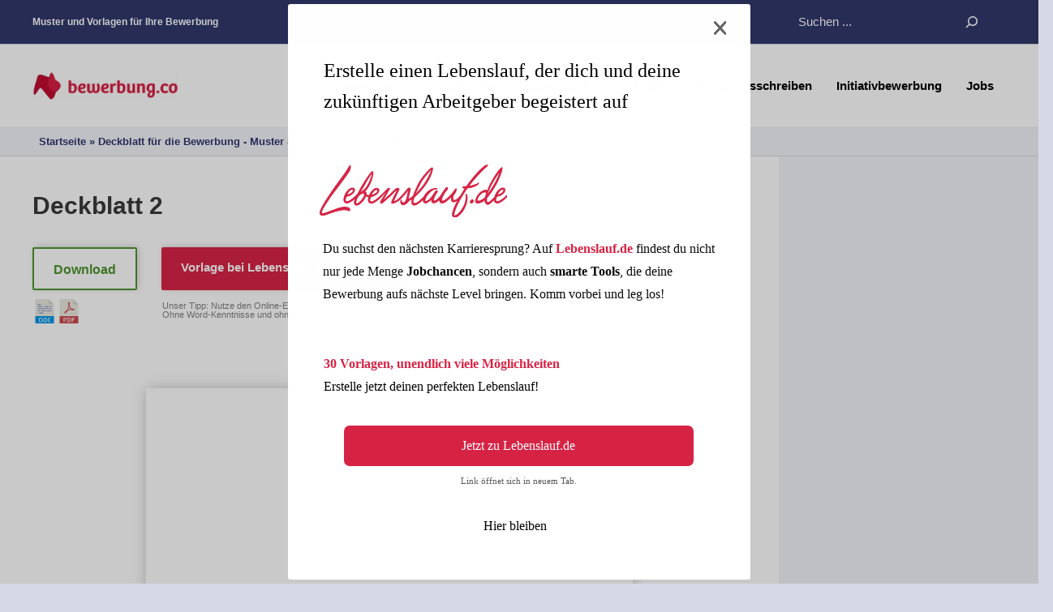

--- FILE ---
content_type: text/html; charset=UTF-8
request_url: https://bewerbung.co/deckblatt/deckblatt-2
body_size: 51552
content:
<!DOCTYPE html>
<html lang="de" prefix="og: https://ogp.me/ns#">
<head>
<meta charset="UTF-8">
<meta name="viewport" content="width=device-width, initial-scale=1">
<link rel="profile" href="https://gmpg.org/xfn/11">



<!-- Suchmaschinen-Optimierung durch Rank Math PRO - https://rankmath.com/ -->
<title>Deckblatt 2 - Bewerbung.co</title>
<style id="wpr-usedcss">img:is([sizes=auto i],[sizes^="auto," i]){contain-intrinsic-size:3000px 1500px}.cp-popup-container,.cp-popup-container *{-webkit-box-sizing:border-box;-moz-box-sizing:border-box;box-sizing:border-box}.cp-popup-container:after,.cp-popup:after,.cpro-form:after{clear:both}.cp-popup-container:after,.cp-popup-container:before,.cp-popup:after,.cp-popup:before,.cpro-form:after,.cpro-form:before{display:table;content:""}html.cp-disable-scroll{overflow:hidden}button.cp-button-field,input.cp-form-field,select.cp-form-field,textarea.cp-form-field{margin:0}.cp-field-html-data ::-webkit-input-placeholder{font-family:inherit;font-weight:inherit;color:inherit}.cp-field-html-data ::-moz-placeholder{font-family:inherit;font-weight:inherit;color:inherit}.cp-field-html-data :-ms-input-placeholder{font-family:inherit;font-weight:inherit;color:inherit}.cp-field-html-data :-moz-placeholder{font-family:inherit;font-weight:inherit;color:inherit}.cp-field-element::-moz-placeholder,.cp-field-element::-webkit-input-placeholder,.cp-field-html-data input[type]:-ms-input-placeholder,.cp-field-html-data input[type]::-moz-placeholder,.cp-field-html-data input[type]::-webkit-input-placeholder,.cp-field-html-data textarea:-ms-input-placeholder,.cp-field-html-data textarea::-moz-placeholder,.cp-field-html-data textarea::-webkit-input-placeholder{color:inherit;font-family:inherit}.cp-field-html-data select option{background-color:inherit}.cp-field-html-data[data-action=close]{pointer-events:all}.cp-popup-container .cp-field-html-data.cpro-overlay-field{position:fixed!important;z-index:999999!important}.cp-popup-container.cp-module-full_screen .cp-field-html-data.cpro-overlay-field{z-index:99999999!important}.cp-field-html-data[data-type=cp_button] .cp-button,.cp-field-html-data[data-type=cp_button] .cp-button:hover{background:0 0;line-height:1;text-shadow:none}.cp-field-html-data[data-type=cp_button] .cp-button,.cp-field-html-data[data-type=cp_button] .cp-button:focus{outline:0;box-shadow:none;position:inherit}.cp-field-html-data[data-type=cp_gradient_button] .cp-button{line-height:1;position:inherit}.cp-target.cp-button-tooltip.cp-tooltip-bottom:after,.cp-target.cp-button-tooltip.cp-tooltip-top:after{content:'';position:absolute;left:50%;margin-left:-5px;border-width:6px;border-style:solid}.cp-target.cp-button-tooltip.cp-tooltip-top:after{border-color:#d6e9c6 transparent transparent;bottom:101%;bottom:calc(100% + 1px)}.cp-target.cp-button-tooltip.cp-tooltip-bottom:after{bottom:-20%;border-color:transparent transparent #f9f9f9}.cp-target.cp-button-tooltip:before{content:attr(data-content);position:absolute;text-align:center;pointer-events:none;background:#fafafa;font-size:13px;min-width:238px;left:50%;transform:translateX(-50%);color:#444}.cp-field-html-data .cp-shape-container.cp-tooltip-bottom:before{content:attr(data-content);position:absolute;top:120%;background:#fafafa;font-size:13px;min-width:238px;left:50%;transform:translateX(-50%);padding:15px;margin-bottom:12px;border-radius:3px;color:#444;box-shadow:0 3px 7px rgba(0,0,0,.15);pointer-events:none;text-align:center;line-height:19px}.cp-field-html-data .cp-shape-container.cp-tooltip-top:before{content:attr(data-content);position:absolute;bottom:100%;background:#fafafa;font-size:13px;min-width:238px;left:50%;transform:translateX(-50%);padding:15px;margin-bottom:12px;border-radius:3px;color:#444;box-shadow:0 3px 7px rgba(0,0,0,.15);pointer-events:none;text-align:center;line-height:19px}.cp-target.cp-button-tooltip.cp-tooltip-top:before{bottom:calc(100% + 12px);padding:15px;margin:0;border-radius:3px}.cp-target.cp-button-tooltip.cp-tooltip-bottom:before{top:120%;padding:15px;margin-bottom:12px;border-radius:3px;box-shadow:0 3px 7px rgba(0,0,0,.15)}.cp-state-success .cp-target.cp-button-tooltip.cp-tooltip-bottom:before,.cp-state-success .cp-target.cp-button-tooltip.cp-tooltip-top:before{color:#3c763d;background:#dff0d8;border:1px solid #d6e9c6}.cp-error-tooltip .cp-target.cp-button-tooltip.cp-tooltip-bottom:before,.cp-error-tooltip .cp-target.cp-button-tooltip.cp-tooltip-top:before{color:#a94442;line-height:1.4;min-width:320px;background-color:#f2dede;border:1px solid #ebccd1;text-transform:none}.cp-error-tooltip .cp-target.cp-button-tooltip.cp-tooltip-top:after{border-color:#f1dddd transparent transparent}.cp-field-html-data .cp_shape_submit_hidden{display:none}.cp-field-html-data.cp-shapes-wrap.cp-error-tooltip,.cp-field-html-data.cp-shapes-wrap.cp-state-success{z-index:26!important}.cp-field-html-data .cp_shape_submit_label,.cp-field-html-data.cp-shapes-wrap[data-action=goto_url] svg,.cp-field-html-data.cp-shapes-wrap[data-action=submit_n_goto_url] svg{cursor:pointer}.cp-field-html-data .cp-shape-container.cp-tooltip-bottom:after,.cp-field-html-data .cp-shape-container.cp-tooltip-top:after{content:'';position:absolute;left:50%;margin-left:-5px;border-width:6px;border-style:solid}.cp-field-html-data .cp-shape-container.cp-tooltip-top:after{bottom:101%;border-color:#3c763d transparent transparent}.cp-state-success.cp-field-html-data .cp-shape-container.cp-tooltip-top:after{border-color:#dff0d8 transparent transparent}.cp-field-html-data .cp-shape-container.cp-tooltip-bottom:after{bottom:-20%;border-color:transparent transparent #f9f9f9}.cp-btn-tooltip{position:absolute;bottom:120%;bottom:calc(100% + 12px);font-size:13px;min-width:238px;left:50%;transform:translateX(-50%)}.cp-shape-tooltip{position:absolute;bottom:120%;bottom:calc(100% + 12px);font-size:13px;min-width:238px;left:50%;transform:translateX(-50%)}.cp-error-tooltip.cp-field-html-data .cp-shape-container.cp-tooltip-top:after{border-color:#f2dede transparent transparent!important}.cp-tooltip-close:hover{color:red}.cp-field-html-data[data-action] .cp-error-tip-content{cursor:auto}.cp-error-tip-content{color:#a94442;line-height:1.4;min-width:320px;background-color:#f2dede;border:1px solid #ebccd1;text-transform:none;padding:15px;margin:0;border-radius:3px}.cp-tooltip-close{width:10px;height:10px;line-height:10px;position:absolute;top:5px;right:5px}body.cpro-wel-mat-open{transition:all 0s ease 0s,padding-top .7s ease-in-out}.cp-state-success.cp-field-html-data .cp-shape-container.cp-tooltip-bottom:before,.cp-state-success.cp-field-html-data .cp-shape-container.cp-tooltip-top:before{color:#3c763d;background:#dff0d8;border:1px solid #d6e9c6;text-transform:capitalize}.cp-error-tooltip.cp-field-html-data .cp-shape-container.cp-tooltip-bottom:before,.cp-error-tooltip.cp-field-html-data .cp-shape-container.cp-tooltip-top:before{color:#a94442;line-height:1.4;min-width:320px;background-color:#f2dede;border:1px solid #ebccd1;text-transform:none}.cpro-overlay{position:fixed;z-index:999999;top:0;left:0;bottom:0;right:0;width:100%;height:100%;overflow-y:auto}.cp-module-info_bar .cp-popup-wrapper{display:none}.cp-popup-container.cpro-open .cpro-overlay{opacity:1;visibility:visible;overflow:auto;display:block;cursor:pointer}.cp-popup-container.cpro-open.cp-module-widget .cp-popup-wrapper{overflow:visible}.cp-popup-container.cpro-open .cp-popup-wrapper{opacity:1;visibility:visible;display:block;width:100%}.cp-popup-wrapper{z-index:999999;pointer-events:none}.cp-popup-wrapper.cp-close{overflow:auto;-webkit-animation-name:fadeOut;animation-name:fadeOut;-webkit-animation-duration:.3s;animation-duration:.3s;-webkit-animation-fill-mode:both;animation-fill-mode:both}@-webkit-keyframes fadeOut{0%{opacity:1}100%{opacity:0}}@keyframes fadeOut{0%{opacity:1}100%{opacity:0}}.cp-module-modal_popup .cp-popup{width:100%;max-width:100%;display:block;margin:0 auto;position:fixed;-webkit-perspective:1200px;-moz-perspective:1200px;-ms-perspective:1200px;perspective:1200px;font-style:normal;font-weight:400;font-variant:normal;text-transform:none;line-height:1;z-index:99}html.cpro-exceed-viewport .cp-module-modal_popup .cp-popup,html.cpro-ios-device .cp-module-full_screen .cp-popup,html.cpro-ios-device .cp-module-modal_popup .cp-popup{position:absolute}html.cpro-exceed-viewport,html.cpro-ios-device .cpro-overlay{overflow:hidden}.cp-popup-content{display:none;position:relative;z-index:999;width:100%;opacity:0;pointer-events:auto;box-shadow:none}.cp-popup-content.cpro-active-step{opacity:1;display:block;-webkit-animation:1s ease-out cproFadeInNone;-moz-animation:1s ease-out cproFadeInNone;-o-animation:1s ease-out cproFadeInNone;animation:1s ease-out cproFadeInNone}@-webkit-keyframes cproFadeInNone{0%{display:none;opacity:0}1%{display:block;opacity:0}100%{display:block;opacity:1}}@-moz-keyframes cproFadeInNone{0%{display:none;opacity:0}1%{display:block;opacity:0}100%{display:block;opacity:1}}@-o-keyframes cproFadeInNone{0%{display:none;opacity:0}1%{display:block;opacity:0}100%{display:block;opacity:1}}@keyframes cproFadeInNone{0%{display:none;opacity:0}1%{display:block;opacity:0}100%{display:block;opacity:1}}.cp-module-full_screen .cp-popup-content,.cp-module-modal_popup .cp-popup-content{top:50%;left:50%;position:absolute;cursor:auto}.cp-module-widget .cp-popup-content{margin:0 auto}.cp-module-before_after .cp-popup-content,.cp-module-inline .cp-popup-content{left:50%;-webkit-transform:translateX(-50%);-moz-transform:translateX(-50%);-ms-transform:translateX(-50%);transform:translateX(-50%);position:relative;overflow:visible}.cp-popup-container.cp-module-before_after .cp-popup-wrapper,.cp-popup-container.cp-module-inline .cp-popup-wrapper{opacity:1;display:block;visibility:visible;overflow:visible}.cp-popup-container.cp-module-widget{margin:15px 0}.cp-module-before_after .cpro-animate-container,.cp-module-inline .cpro-animate-container,.cp-module-widget .cpro-animate-container{overflow:visible}.cp-module-modal_popup .cpro-animate-container{height:100%;left:0;bottom:auto;pointer-events:none}.cp-popup-content .cp-target p{margin:auto}.cp-field-html-data label{color:inherit;background-color:inherit;background:inherit;font-weight:inherit;display:block}button.cp-field-element,input[type].cp-field-element,textarea.cp-field-element{text-transform:none;line-height:1.5;letter-spacing:normal}button.cp-field-element{padding:0}.cp-field-html-data button[disabled]{cursor:default;opacity:1}.cp-popup-container .cp-heading,.cp-popup-container .cp-target p{line-height:inherit;padding:0;font-size:inherit;font-weight:inherit}.cp-popup-container .cp-target strong{font-weight:700}.cp-popup-container .cp-target p,.cp-popup-container .cp-target strong{color:inherit;line-height:inherit;font-family:inherit;text-align:inherit}.cp-field-html-data img.cp-img-lazy{max-width:none}.cp-field-html-data .cp-field-element{overflow:hidden}.cp-popup-container.cp-module-full_screen .cp-popup{z-index:99999999;height:100%}.cp-close-container{cursor:pointer}.cp-field-html-data{position:absolute}.cp-popup-content::before{content:'';display:block;height:100%;position:absolute;width:100%;border-radius:inherit}.cp_loader_container{display:inline-flex;align-items:center;justify-content:center;font-size:inherit;border-radius:50%;border:2px solid rgba(0,0,0,.2);animation-name:cp-loader-spin;animation-duration:1s;animation-iteration-count:infinite;animation-timing-function:linear;position:relative;vertical-align:top}.cp_loader_container .cp-button-loader-style{position:relative;font-size:inherit;width:1.5em;height:1.5em;line-height:1.5em}.cp_success_loader_container{-webkit-animation:none;animation:none;transition:border .5s ease-out}.cp_success_loader_container .cp-button-loader-style.draw:after{opacity:1;animation-duration:1.2s;animation-timing-function:ease;animation-name:cp-checkmark;transform:scaleX(-1) rotate(135deg);backface-visibility:hidden;-webkit-backface-visibility:hidden}.cp_error_loader_container{-webkit-animation:none;animation:none;transition:border .5s ease-out;border:2px solid #fff;display:inline-flex;align-items:center;justify-content:center;font-size:inherit;border-radius:50%;-webkit-animation:1s fadein;-moz-animation:1s fadein;-ms-animation:fadein 1s;-o-animation:1s fadein;animation:1s fadein}.cp_success_loader_container .cp-button-loader-style:after{opacity:0;font-size:inherit;height:.88em;width:.42em;border-right:2px solid;border-top:2px solid;content:'';position:absolute;top:.8em;left:.26em;transform-origin:left top;-webkit-box-sizing:inherit;-moz-box-sizing:inherit;box-sizing:inherit}@keyframes fadein{from{opacity:0}to{opacity:1}}@-moz-keyframes fadein{from{opacity:0}to{opacity:1}}@-webkit-keyframes fadein{from{opacity:0}to{opacity:1}}@-ms-keyframes fadein{from{opacity:0}to{opacity:1}}@-o-keyframes fadein{from{opacity:0}to{opacity:1}}@keyframes cp-loader-spin{0%{transform:rotate(0)}100%{transform:rotate(360deg)}}@keyframes cp-checkmark{0%{height:0;width:0;opacity:1}20%{height:0;width:.42em;opacity:1}40%{height:.88em;width:.42em;opacity:1}100%{height:.88em;width:.42em;opacity:1}}.cpro-form input[type=color],.cpro-form input[type=date],.cpro-form input[type=datetime],.cpro-form input[type=email],.cpro-form input[type=month],.cpro-form input[type=number],.cpro-form input[type=search],.cpro-form input[type=text],.cpro-form input[type=time],.cpro-form input[type=url],.cpro-form input[type=week],.cpro-form select,.cpro-form textarea{background-color:transparent;box-shadow:inherit}.cp-popup input[type=checkbox],.cp-popup input[type=radio]{border:1px solid #b4b9be;background:#fff;color:#555;clear:none;cursor:pointer;display:inline-block;line-height:0;height:16px;margin:-4px 4px 0 0;outline:0;padding:0!important;text-align:center;vertical-align:middle;width:16px;min-width:16px;-webkit-appearance:none;-webkit-box-shadow:inset 0 1px 2px rgba(0,0,0,.1);box-shadow:inset 0 1px 2px rgba(0,0,0,.1);-webkit-transition:border-color .05s ease-in-out;transition:.05s border-color ease-in-out}.cp-popup input[type=checkbox]:focus,.cp-popup input[type=radio]:focus{outline:0}.cp-popup input[type=radio]{border-radius:50%;line-height:10px;margin-right:4px;-webkit-border-radius:50%}.cp-popup input[type=checkbox]:checked:before,.cp-popup input[type=radio]:checked:before{display:inline-block;font-family:convertpro!important;vertical-align:middle;width:16px;-webkit-font-smoothing:antialiased;-moz-osx-font-smoothing:grayscale}.cp-popup input[type=radio]:checked:before{background-color:#1e8cbe;border-radius:50%;content:"";font-size:24px;height:6px;margin:4px;line-height:16px;text-indent:-9999px;width:6px}.cp-popup input[type=checkbox]:checked:before{content:"\2713";color:#1e8cbe;font-size:12px;font-weight:700;margin:0;position:absolute;top:50%;transform:translate(-50%,-50%)}.cp-popup input[type=checkbox],.cp-popup input[type=email],.cp-popup input[type=number],.cp-popup input[type=radio],.cp-popup input[type=text],.cp-popup input[type=week],.cp-popup select,.cp-popup textarea{background-color:#fff;color:#32373c;outline:0;transition:50ms border-color ease-in-out;-webkit-transition:border-color 50ms ease-in-out;max-width:100%}.cpro-form input[type=checkbox],.cpro-form input[type=radio]{box-shadow:inherit;margin-right:5px}.cp-popup input[type=checkbox]{position:relative}img.cp-target.cp-field-element.cp-close-image,img.cp-target.cp-field-element.cp-image{display:block;transform:translateZ(0)}.cp-target.cp-field-element.cp-form-input-field.cp-form-field.cp-checkbox-field,.cp-target.cp-field-element.cp-form-input-field.cp-form-field.cp-radio-field{background:0 0;border:none;border-radius:0;box-shadow:none;line-height:20px}select.cp-target.cp-field-element.cp-form-input-field.cp-form-field.cp-dropdown-field{-webkit-appearance:none}.cp-close-field .cp-close-link{line-height:1.5;display:block}.cp-field-html-data .cp-custom-html{overflow:visible}.cp-popup-content .cp-field-html-data .cp-field-shadow{position:absolute;width:100%;height:100%;top:0;left:0;pointer-events:none}.cp-shapes-wrap svg.cp-target{display:block;height:inherit;width:inherit;transform:none;position:static}.cp-module-full_screen .cp-popup,.cp-module-info_bar .cp-popup{top:0;bottom:auto;position:fixed;width:100%!important;z-index:999999}.cp-module-full_screen .cp-popup-wrapper{position:fixed;top:0;left:0;bottom:0;right:0}.cp-module-info_bar .cp-popup.cp-top{z-index:999}.cp-popup-content .cpro-form-container{position:relative;width:100%;height:100%;display:inline-block}html.cpro-ib-open{transition:all 1s ease-in-out;-webkit-transition:1s ease-in-out;-moz-transition:1s ease-in-out;-ms-transition:1s ease-in-out}.cp-module-info_bar .cp-popup.cp_infobar_toggle.cp-top{display:none}.cp-field-html-data .cp-close-field,.cp-field-html-data.cp-close-field[data-action=none],.cp-field-html-data[data-action],.cp-field-html-data[data-action] *{cursor:pointer}.cp-field-html-data[data-action=none]{cursor:default}.cp-module-before_after .cp-popup-wrapper{opacity:1;visibility:visible;position:relative;overflow:auto;display:block;z-index:9;-webkit-transition:opacity .3s,visibility .3s;-moz-transition:opacity .3s,visibility .3s;-ms-transition:opacity .3s,visibility .3s;transition:opacity .3s,visibility .3s}.cp-target.cp_button{overflow:auto;text-transform:none;line-height:1em;letter-spacing:normal}.cp-open-infobar-toggle-wrap{position:fixed;width:100%;height:100%;top:0;left:0;pointer-events:none;z-index:999999}.cp-open-infobar-toggle{position:fixed;cursor:pointer;width:350px;height:45px;pointer-events:auto;text-align:center;background:#faebd7;line-height:45px;z-index:999999;visibility:inherit;display:none}.cp-popup-container.cpro-open .cp-open-infobar-toggle{display:block}.cp-open-toggle-wrap.bottom-right{top:auto;bottom:0}.cp-open-toggle{position:fixed;cursor:pointer;width:350px;height:45px;pointer-events:auto;text-align:center;background:#faebd7;line-height:45px;z-index:999999;visibility:inherit;display:none}.cp-popup-container.cpro-open .cp-open-toggle{display:block}.cp_has_toggle_sticky .cp-popup{z-index:999999}.cp_has_toggle_sticky .cp-popup-content{transition:transform .75s}.cp_has_toggle .cp-popup-content.bottom-left,.cp_has_toggle .cp-popup-content.bottom-right{-webkit-transform:translateY(100%);-moz-transform:translateY(100%);-ms-transform:translateY(100%);-o-transform:translateY(100%);transform:translateY(100%)}.cp_has_toggle .cp-popup-content.bottom-center{-webkit-transform:translateX(-50%) translateY(100%);-moz-transform:translateX(-50%) translateY(100%);-ms-transform:translateX(-50%) translateY(100%);-o-transform:translateX(-50%) translateY(100%);transform:translateX(-50%) translateY(100%)}.cp_has_toggle .cp-popup-content.top-left,.cp_has_toggle .cp-popup-content.top-right{-webkit-transform:translateY(-100%);-moz-transform:translateY(-100%);-ms-transform:translateY(-100%);-o-transform:translateY(-100%);transform:translateY(-100%)}.cp_has_toggle .cp-popup-content.center-left{-webkit-transform:translateX(-100%) translateY(-50%);-moz-transform:translateX(-100%) translateY(-50%);-ms-transform:translateX(-100%) translateY(-50%);-o-transform:translateX(-100%) translateY(-50%);transform:translateX(-100%) translateY(-50%)}.cp_has_toggle .cp-popup-content.top-center{-webkit-transform:translateX(-50%) translateY(-100%);-moz-transform:translateX(-50%) translateY(-100%);-ms-transform:translateX(-50%) translateY(-100%);-o-transform:translateX(-50%) translateY(-100%);transform:translateX(-50%) translateY(-100%)}.cp-toggle-type-sticky{position:relative}.cp-popup-content.center-left .cp-toggle-type-sticky{top:50%;left:100%;right:auto;bottom:auto;-webkit-transform:rotate(-90deg) translateY(50%);-moz-transform:rotate(-90deg) translateY(50%);-ms-transform:rotate(-90deg) translateY(50%);-o-transform:rotate(-90deg) translateY(50%);transform:rotate(-90deg) translateY(50%);transform-origin:center}.cp-popup-content.center-right .cp-toggle-type-sticky{top:50%;left:auto;right:100%;bottom:auto;-webkit-transform:rotate(90deg) translateY(-50%);-moz-transform:rotate(90deg) translateY(-50%);-ms-transform:rotate(90deg) translateY(-50%);-o-transform:rotate(90deg) translateY(-50%);transform:rotate(90deg) translateY(-50%);transform-origin:center}.cp-toggle-type-sticky .cp-open-toggle{position:absolute}.cp-toggle-type-sticky.bottom-center .cp-open-toggle,.cp-toggle-type-sticky.bottom-left .cp-open-toggle,.cp-toggle-type-sticky.bottom-right .cp-open-toggle{top:auto;bottom:0}.cp-toggle-type-sticky.bottom-right .cp-open-toggle,.cp-toggle-type-sticky.top-right .cp-open-toggle{right:0}.cpro-video-container iframe,.cpro-video-container video{width:inherit;height:inherit}a[class^=manual_trigger_]{cursor:pointer}input.cpro-hp-field[type=text]{position:absolute;left:-9999px}@media only screen and (max-width:768px){body.cpro-wel-mat-open{position:fixed;width:100%;overflow-y:auto;max-height:100%}html.cpro-overflow-mat{overflow:scroll}}@media only screen and (max-width:480px){.cp-module-modal_popup .cp-popup{position:absolute}}.g-recaptcha{transform:scale(.77);-webkit-transform:scale(.77);transform-origin:0 0;-webkit-transform-origin:0 0}.recaptcha-msg-error{color:#c65848}.g-recaptcha.error{border:2px solid #c64848;padding:.2em;width:21em}@media screen and (max-height:575px){.g-recaptcha{transform:scale(.77);-webkit-transform:scale(.77);transform-origin:0 0;-webkit-transform-origin:0 0}}.cp-animated{-webkit-animation-duration:.85s;animation-duration:.85s;-webkit-animation-fill-mode:both;animation-fill-mode:both;opacity:1}@-webkit-keyframes cp-fadeIn{from{opacity:0}to{opacity:1}}@keyframes cp-fadeIn{from{opacity:0}to{opacity:1}}.cp-fadeIn{-webkit-animation-name:cp-fadeIn;animation-name:cp-fadeIn}@-webkit-keyframes cp-slideInDown{from{opacity:0;-webkit-transform:translate3d(0,-100%,0);transform:translate3d(0,-100%,0);visibility:visible}to{opacity:1;-webkit-transform:translate3d(0,0,0);transform:translate3d(0,0,0);visibility:visible}}@keyframes cp-slideInDown{from{opacity:0;-webkit-transform:translate3d(0,-100%,0);transform:translate3d(0,-100%,0);visibility:visible}to{opacity:1;-webkit-transform:translate3d(0,0,0);transform:translate3d(0,0,0);visibility:visible}}.cp-slideInDown{-webkit-animation-name:cp-slideInDown;animation-name:cp-slideInDown}@-webkit-keyframes cp-slideInLeft{from{opacity:0;-webkit-transform:translate3d(-100%,0,0);transform:translate3d(-100%,0,0);visibility:visible}to{opacity:1;-webkit-transform:translate3d(0,0,0);transform:translate3d(0,0,0);visibility:visible}}@keyframes cp-slideInLeft{from{opacity:0;-webkit-transform:translate3d(-100%,0,0);transform:translate3d(-100%,0,0);visibility:visible}to{opacity:1;-webkit-transform:translate3d(0,0,0);transform:translate3d(0,0,0);visibility:visible}}.cp-slideInLeft{-webkit-animation-name:cp-slideInLeft;animation-name:cp-slideInLeft}@-webkit-keyframes cp-slideInRight{from{opacity:0;-webkit-transform:translate3d(100%,0,0);transform:translate3d(100%,0,0);visibility:visible}to{opacity:1;-webkit-transform:translate3d(0,0,0);transform:translate3d(0,0,0);visibility:visible}}@keyframes cp-slideInRight{from{opacity:0;-webkit-transform:translate3d(100%,0,0);transform:translate3d(100%,0,0);visibility:visible}to{opacity:1;-webkit-transform:translate3d(0,0,0);transform:translate3d(0,0,0);visibility:visible}}.cp-slideInRight{-webkit-animation-name:cp-slideInRight;animation-name:cp-slideInRight}@-webkit-keyframes cp-slideInUp{from{opacity:0;-webkit-transform:translate3d(0,100%,0);transform:translate3d(0,100%,0);visibility:visible}to{opacity:1;-webkit-transform:translate3d(0,0,0);transform:translate3d(0,0,0);visibility:visible}}@keyframes cp-slideInUp{from{opacity:0;-webkit-transform:translate3d(0,100%,0);transform:translate3d(0,100%,0);visibility:visible}to{opacity:1;-webkit-transform:translate3d(0,0,0);transform:translate3d(0,0,0);visibility:visible}}.cp-slideInUp{-webkit-animation-name:cp-slideInUp;animation-name:cp-slideInUp}@-webkit-keyframes cp-slideOutLeft{from{opacity:1;-webkit-transform:translate3d(0,0,0);transform:translate3d(0,0,0)}to{opacity:0;visibility:hidden;-webkit-transform:translate3d(-100%,0,0);transform:translate3d(-100%,0,0)}}@keyframes cp-slideOutLeft{from{opacity:1;-webkit-transform:translate3d(0,0,0);transform:translate3d(0,0,0)}to{opacity:0;visibility:hidden;-webkit-transform:translate3d(-100%,0,0);transform:translate3d(-100%,0,0)}}.cp-slideOutLeft{-webkit-animation-name:cp-slideOutLeft;animation-name:cp-slideOutLeft}@-webkit-keyframes cp-slideOutRight{from{opacity:1;-webkit-transform:translate3d(0,0,0);transform:translate3d(0,0,0)}to{opacity:0;visibility:hidden;-webkit-transform:translate3d(100%,0,0);transform:translate3d(100%,0,0)}}@keyframes cp-slideOutRight{from{opacity:1;-webkit-transform:translate3d(0,0,0);transform:translate3d(0,0,0)}to{opacity:0;visibility:hidden;-webkit-transform:translate3d(100%,0,0);transform:translate3d(100%,0,0)}}.cp-slideOutRight{-webkit-animation-name:cp-slideOutRight;animation-name:cp-slideOutRight}@-webkit-keyframes cp-slideOutDown{from{opacity:1;-webkit-transform:translate3d(0,0,0);transform:translate3d(0,0,0)}to{opacity:0;visibility:hidden;-webkit-transform:translate3d(0,100%,0);transform:translate3d(0,100%,0)}}@keyframes cp-slideOutDown{from{opacity:1;-webkit-transform:translate3d(0,0,0);transform:translate3d(0,0,0)}to{opacity:0;visibility:hidden;-webkit-transform:translate3d(0,100%,0);transform:translate3d(0,100%,0)}}.cp-slideOutDown{-webkit-animation-name:cp-slideOutDown;animation-name:cp-slideOutDown}@keyframes cp-slideOutUp{from{transform:translate3d(0,0,0)}to{visibility:hidden;transform:translate3d(0,-100%,0)}}.cp-slideOutUp{animation-name:cp-slideOutUp}@-webkit-keyframes cp-fadeInScale{from{-webkit-transform:scale(.7);opacity:0}50%{-webkit-transform:scale(1);opacity:1}}@keyframes cp-fadeInScale{from{transform:scale(.7);opacity:0}50%{transform:scale(1);opacity:1}}.cp-fadeInScale{-webkit-animation-name:cp-fadeInScale;animation-name:cp-fadeInScale}.cp-popup-container .cp-popup-wrapper,.cp-popup-container .cpro-overlay{opacity:0;visibility:hidden;display:none}address,blockquote,body,dd,dl,dt,fieldset,figure,h1,h2,h3,h4,h5,h6,hr,html,iframe,legend,li,ol,p,pre,textarea,ul{border:0;font-size:100%;font-style:inherit;font-weight:inherit;margin:0;outline:0;padding:0;vertical-align:baseline}html{-webkit-text-size-adjust:100%;-ms-text-size-adjust:100%}body{margin:0}main,nav{display:block}progress{display:inline-block;vertical-align:baseline}a{background-color:transparent}a:active{outline:0}a,a:focus,a:hover,a:visited{text-decoration:none}abbr[title]{border-bottom:1px dotted}dfn{font-style:italic}mark{background:#ff0;color:#000}small{font-size:80%}sub,sup{font-size:75%;line-height:0;position:relative;vertical-align:baseline}sup{top:-.5em}sub{bottom:-.25em}img{border:0}svg:not(:root){overflow:hidden}figure{margin:0}hr{box-sizing:content-box;height:0}pre{overflow:auto}code,kbd,pre,samp{font-size:1em}button,input,optgroup,select,textarea{color:inherit;font:inherit;margin:0}button{overflow:visible}button,select{text-transform:none}button,html input[type=button],input[type=reset],input[type=submit]{-webkit-appearance:button;cursor:pointer}button[disabled],html input[disabled]{cursor:default}button::-moz-focus-inner,input::-moz-focus-inner{border:0;padding:0}input{line-height:normal}input[type=checkbox],input[type=radio]{box-sizing:border-box;padding:0}input[type=number]::-webkit-inner-spin-button,input[type=number]::-webkit-outer-spin-button{height:auto}input[type=search]{-webkit-appearance:textfield;box-sizing:content-box}input[type=search]::-webkit-search-cancel-button,input[type=search]::-webkit-search-decoration{-webkit-appearance:none}fieldset{border:1px solid var(--ast-border-color);margin:0;padding:.35em .625em .75em}legend{border:0;padding:0}fieldset legend{margin-bottom:1.5em;padding:0 .5em}textarea{overflow:auto}optgroup{font-weight:700}table{border-collapse:collapse;border-spacing:0}td,th{padding:0}.ast-container{max-width:100%}.ast-container{margin-left:auto;margin-right:auto;padding-left:20px;padding-right:20px}.ast-container::after{content:"";display:table;clear:both}h1,h2,h3,h4,h5,h6{clear:both}.entry-content h1,h1{color:#808285;font-size:2em;line-height:1.2}.entry-content h2,h2{color:#808285;font-size:1.7em;line-height:1.3}.entry-content h3,h3{color:#808285;font-size:1.5em;line-height:1.4}.entry-content h4,h4{color:#808285;line-height:1.5;font-size:1.3em}.entry-content h5,h5{color:#808285;line-height:1.6;font-size:1.2em}.entry-content h6,h6{color:#808285;line-height:1.7;font-size:1.1em}html{box-sizing:border-box}*,:after,:before{box-sizing:inherit}body{color:#808285;background:#fff;font-style:normal}ol,ul{margin:0 0 1.5em 3em}ul{list-style:disc}ol{list-style:decimal}li>ol,li>ul{margin-bottom:0;margin-left:1.5em}dt{font-weight:600}dd{margin:0 1.5em 1em}b,strong{font-weight:700}cite,dfn,em,i{font-style:italic}blockquote{quotes:"" ""}blockquote:after,blockquote:before{content:""}blockquote{border-left:5px solid var(--ast-border-color);padding:20px;font-size:1.2em;font-style:italic;margin:0 0 1.5em;position:relative}address{margin:0 0 1.5em}address,cite{font-style:italic}abbr,acronym{border-bottom:1px dotted #666;cursor:help}pre{background:var(--ast-code-block-background);font-family:"Courier 10 Pitch",Courier,monospace;margin-bottom:1.6em;overflow:auto;max-width:100%;padding:1.6em}code,kbd,tt,var{font:1em Monaco,Consolas,"Andale Mono","DejaVu Sans Mono",monospace}img{height:auto;max-width:100%}hr{background-color:#ccc;border:0;height:1px;margin-bottom:1.5em}.button,button,input,select,textarea{color:#808285;font-weight:400;font-size:100%;margin:0;vertical-align:baseline}button,input{line-height:normal}big{font-size:125%}ins,mark{background:0 0;text-decoration:none}table,td,th{border:1px solid var(--ast-border-color)}table{border-collapse:separate;border-spacing:0;border-width:1px 0 0 1px;margin:0 0 1.5em;width:100%}th{font-weight:600}td,th{padding:.7em 1em;border-width:0 1px 1px 0}.button,button,input[type=button],input[type=reset],input[type=submit]{border:1px solid;border-color:var(--ast-border-color);border-radius:2px;background:#e6e6e6;padding:.6em 1em .4em;color:#fff}.button:focus,.button:hover,button:focus,button:hover,input[type=button]:focus,input[type=button]:hover,input[type=reset]:focus,input[type=reset]:hover,input[type=submit]:focus,input[type=submit]:hover{color:#fff;border-color:var(--ast-border-color)}.button:active,.button:focus,button:active,button:focus,input[type=button]:active,input[type=button]:focus,input[type=reset]:active,input[type=reset]:focus,input[type=submit]:active,input[type=submit]:focus{border-color:var(--ast-border-color);outline:0}input[type=email],input[type=search],input[type=text],input[type=url],textarea{color:#666;border:1px solid var(--ast-border-color);border-radius:2px;-webkit-appearance:none}input[type=email]:focus,input[type=search]:focus,input[type=text]:focus,input[type=url]:focus,textarea:focus{color:#111}textarea{padding-left:3px;width:100%}a{color:#4169e1}a:focus,a:hover{color:#191970}a:focus{outline:dotted thin}a:hover{outline:0}.screen-reader-text{border:0;clip:rect(1px,1px,1px,1px);height:1px;margin:-1px;overflow:hidden;padding:0;position:absolute;width:1px;word-wrap:normal!important}.screen-reader-text:focus{background-color:#f1f1f1;border-radius:2px;box-shadow:0 0 2px 2px rgba(0,0,0,.6);clip:auto!important;color:#21759b;display:block;font-size:12.25px;font-size:.875rem;height:auto;left:5px;line-height:normal;padding:15px 23px 14px;text-decoration:none;top:5px;width:auto;z-index:100000}.aligncenter{clear:both;text-align:center;display:block;margin-left:auto;margin-right:auto}#primary:after,#primary:before,#secondary:after,#secondary:before,.ast-container:after,.ast-container:before,.clear:after,.clear:before,.sidebar-main:after,.sidebar-main:before,.site-content:after,.site-content:before,.site-footer:after,.site-footer:before,.site-header:after,.site-header:before,.site-main:after,.site-main:before{content:"";display:table}#primary:after,#secondary:after,.ast-container:after,.clear:after,.sidebar-main:after,.site-content:after,.site-footer:after,.site-header:after,.site-main:after{clear:both}iframe,object{max-width:100%}::selection{color:#fff;background:#0274be}body{-webkit-font-smoothing:antialiased;-moz-osx-font-smoothing:grayscale}body:not(.logged-in){position:relative}#page{position:relative}a,a:focus{text-decoration:none}.secondary a *,.site-footer a *,.site-header a *,a{transition:all .2s linear}.capitalize{text-transform:uppercase}img{vertical-align:middle}.entry-content h1,.entry-content h2,.entry-content h3,.entry-content h4,.entry-content h5,.entry-content h6{margin-bottom:20px}p{margin-bottom:1.75em}blockquote{margin:1.5em 1em 1.5em 3em;font-size:1.1em;line-height:inherit;position:relative}.button,input[type=button],input[type=submit]{border-radius:0;padding:18px 30px;border:0;box-shadow:none;text-shadow:none}.button:hover,input[type=button]:hover,input[type=submit]:hover{box-shadow:none}.button:active,.button:focus,input[type=button]:active,input[type=button]:focus,input[type=submit]:active,input[type=submit]:focus{box-shadow:none}.search-form .search-field{outline:0}.ast-search-menu-icon{position:relative;z-index:3}.site .skip-link{background-color:#f1f1f1;box-shadow:0 0 1px 1px rgba(0,0,0,.2);color:#21759b;display:block;font-family:Montserrat,"Helvetica Neue",sans-serif;font-size:14px;font-weight:700;left:-9999em;outline:0;padding:15px 23px 14px;text-decoration:none;text-transform:none;top:-9999em}.site .skip-link:focus{clip:auto;height:auto;left:6px;top:7px;width:auto;z-index:100000;outline:dotted thin}input,select{line-height:1}body,button,input[type=button],input[type=submit],textarea{line-height:1.85714285714286}body{background-color:#fff}#page{display:block}#primary,#secondary{display:block;position:relative;float:left;width:100%}#primary{margin:4em 0}.ast-separate-container{background-color:#f5f5f5}.ast-separate-container #primary{padding:4em 0;margin:0;border:0}.ast-separate-container .ast-article-single:not(.ast-related-post){background-color:#fff}.ast-separate-container .ast-article-single{border-bottom:1px solid var(--ast-border-color);margin:0;padding:5.34em 6.67em}.ast-separate-container .ast-article-single{border-bottom:0}@media (max-width:1200px){.ast-separate-container .ast-article-single{margin:0;padding:3.34em 2.4em}}@media (min-width:993px){.ast-separate-container #primary,.ast-separate-container.ast-right-sidebar #primary{margin:4em 0;padding:0}.ast-right-sidebar #primary{padding-right:60px}}@media (max-width:992px){.ast-separate-container #primary,.ast-separate-container.ast-right-sidebar #primary{padding-left:0;padding-right:0}.ast-right-sidebar #primary{padding-right:30px}}.ast-search-icon .astra-search-icon{font-size:1.3em}.main-navigation{height:100%;-js-display:inline-flex;display:inline-flex}.main-navigation ul{list-style:none;margin:0;padding-left:0;position:relative}.main-header-menu .menu-link,.main-header-menu>a{text-decoration:none;padding:0 1em;display:inline-block;transition:all .2s linear}.main-header-menu .menu-item{position:relative}.main-header-menu .menu-item.focus>.sub-menu,.main-header-menu .menu-item:hover>.sub-menu,.main-header-menu .menu-item>.sub-menu.toggled-on{right:auto;left:0;visibility:visible}.main-header-menu .menu-item.focus>.sub-menu .sub-menu.toggled-on,.main-header-menu .menu-item:hover>.sub-menu .sub-menu.toggled-on,.main-header-menu .menu-item>.sub-menu.toggled-on .sub-menu.toggled-on{left:100%;right:auto;visibility:visible}.main-header-menu .sub-menu{width:240px;background:#fff;left:-999em;position:absolute;top:100%;z-index:99999;visibility:hidden}.main-header-menu .sub-menu .menu-link{padding:.9em 1em;display:block;word-wrap:break-word}.main-header-menu .sub-menu .menu-item:not(.menu-item-has-children) .menu-link .icon-arrow:first-of-type{display:none}#ast-desktop-header .main-header-menu .sub-menu .menu-item.menu-item-has-children>.menu-link .icon-arrow{display:none}#ast-desktop-header .main-header-menu .sub-menu .menu-item.menu-item-has-children>.menu-link .ast-header-navigation-arrow{position:absolute;right:.6em;top:50%;transform:translate(0,-50%) rotate(270deg)}#ast-desktop-header .main-header-menu .sub-menu .menu-item.menu-item-has-children>.menu-link .ast-header-navigation-arrow .icon-arrow{display:block}#ast-desktop-header .main-header-menu .sub-menu .menu-item.menu-item-has-children>.menu-link .ast-header-navigation-arrow .icon-arrow svg{margin:0}.main-header-menu .sub-menu .sub-menu{top:0}.submenu-with-border .sub-menu{border-width:1px;border-style:solid}.submenu-with-border .sub-menu .menu-link{border-width:0 0 1px;border-style:solid}.submenu-with-border .sub-menu .sub-menu{top:-2px}.ast-desktop .submenu-with-border .sub-menu>.menu-item:last-child>.menu-link{border-bottom-style:none}.ast-header-break-point .main-navigation{padding-left:0}.ast-header-break-point .main-navigation ul .menu-item .menu-link{padding:0 20px;display:inline-block;width:100%;border:0;border-bottom-width:1px;border-style:solid;border-color:var(--ast-border-color)}.ast-header-break-point .main-navigation ul .menu-item .menu-link .icon-arrow:first-of-type{margin-right:5px}.ast-header-break-point .main-navigation ul .sub-menu .menu-item:not(.menu-item-has-children) .menu-link .icon-arrow:first-of-type{display:inline}.ast-header-break-point .main-navigation .sub-menu .menu-item .menu-link{padding-left:30px}.ast-header-break-point .main-navigation .sub-menu .menu-item .menu-item .menu-link{padding-left:40px}.ast-header-break-point .main-navigation .sub-menu .menu-item .menu-item .menu-item .menu-link{padding-left:50px}.ast-header-break-point .main-navigation .sub-menu .menu-item .menu-item .menu-item .menu-item .menu-link{padding-left:60px}.ast-header-break-point .main-header-menu{background-color:#f9f9f9;border-top-width:0}.ast-header-break-point .main-header-menu .sub-menu{background-color:#f9f9f9;position:static;opacity:1;visibility:visible;border:0;width:auto}.ast-header-break-point .submenu-with-border .sub-menu{border:0}.ast-header-break-point .dropdown-menu-toggle{display:none}.ast-button-wrap{display:inline-block}.ast-button-wrap button{box-shadow:none;border:none}.ast-button-wrap .menu-toggle{padding:0;width:2.2em;height:2.1em;font-size:1.5em;font-weight:400;border-radius:2px;-webkit-font-smoothing:antialiased;-moz-osx-font-smoothing:grayscale;border-radius:2px;vertical-align:middle;line-height:1.85714285714286}.ast-button-wrap .menu-toggle.main-header-menu-toggle{padding:0 .5em;width:auto;text-align:center}.ast-button-wrap .menu-toggle:focus{outline:dotted thin}.header-main-layout-1 .ast-main-header-bar-alignment{margin-left:auto}.site-navigation{height:100%}.site-header .menu-link *{transition:none}.ast-icon.icon-arrow svg{height:.6em;width:.6em;position:relative;margin-left:10px}.ast-header-break-point .main-header-bar-navigation{flex:auto}.ast-header-break-point .ast-main-header-bar-alignment{display:block;width:100%;flex:auto;order:4}.ast-header-break-point .ast-icon.icon-arrow svg{height:.85em;width:.95em;position:relative;margin-left:10px}.ast-icon svg{fill:currentColor}.sticky{display:block}.hentry{margin:0 0 1.5em}.entry-content>:last-child{margin-bottom:0}body{overflow-x:hidden}.widget-title{font-weight:400;margin-bottom:1em;line-height:1.5}.widget{margin:0 0 2.8em}.widget:last-child{margin-bottom:0}.widget select{max-width:100%}.widget ul{margin:0;list-style-type:none}.widget_nav_menu ul ul.sub-menu{margin-top:.25em}.widget_nav_menu ul ul.sub-menu li{padding-left:20px}.widget_nav_menu ul ul.sub-menu a:after{left:-20px}.widget_nav_menu ul ul.sub-menu ul a:after{left:-40px}.widget_nav_menu ul ul.sub-menu ul ul a:after{left:-60px}.widget_nav_menu li{transition:all .2s linear}#secondary .wp-block-search__input{line-height:1}#secondary .wp-block-search__button{padding:.7em 1em}.widget_search .search-form{position:relative;padding:0;background:initial;color:inherit}.widget_search .search-form>label{position:relative}.widget_search .search-form i{color:#3a3a3a}.widget_search .search-form button{position:absolute;top:0;right:15px;border:none;padding:0;cursor:pointer;background:0 0}.widget_search .search-form input[type=submit],.widget_search .search-form input[type=submit]:focus,.widget_search .search-form input[type=submit]:hover{padding:13px 20px;border-radius:2px;border:none;top:0;right:0;position:absolute;color:transparent;background:0 0;max-width:45px;z-index:2}.widget_search .search-form .search-field{background:var(--ast-widget-bg-color);border-width:1px;border-color:var(--ast-border-color);border-radius:2px}.widget_search .search-field,.widget_search .search-field:focus{width:100%;padding:12px 45px 12px 15px}.ast-builder-grid-row{display:grid;grid-template-columns:auto auto;align-items:center;grid-column-gap:20px;overflow-wrap:anywhere}.ast-builder-grid-row>.site-header-section{flex-wrap:nowrap}.ast-builder-footer-grid-columns{grid-column-gap:50px}.ast-builder-layout-element{align-items:center}.site-header-section{height:100%;min-height:0;align-items:center}.site-header-section>*{padding:0 10px}.site-header-section>div:first-child{padding-left:0}.site-header-section>div:last-child{padding-right:0}.site-header-section .ast-builder-menu{align-items:center}.ast-grid-right-section{justify-content:flex-end}.ast-grid-right-section .ast-site-identity>:first-child{text-align:right}.ast-logo-title-inline .ast-site-identity{padding:1em 0;-js-display:inline-flex;display:inline-flex;vertical-align:middle;align-items:center;transition:all .2s linear}.ahfb-svg-iconset{-js-display:inline-flex;display:inline-flex;align-self:center}.ahfb-svg-iconset svg{width:17px;height:17px;transition:none}.ahfb-svg-iconset svg>*{transition:none}.ast-footer-copyright p{margin-bottom:0}.ast-builder-grid-row-container{display:grid;align-content:center}.main-header-bar .main-header-bar-navigation{height:100%}.ast-nav-menu .sub-menu{line-height:1.45}.ast-builder-menu .main-navigation{padding:0}.ast-builder-menu .main-navigation>ul{align-self:center}.ast-footer-copyright,.site-footer-focus-item{width:100%}#astra-footer-menu{margin:0;list-style:none;background:inherit}#astra-footer-menu>ul{margin:0;list-style:none;background:inherit}.ast-header-break-point #ast-mobile-header{display:block}.ast-header-break-point .main-header-bar-navigation{line-height:3}.ast-header-break-point .main-header-bar-navigation .menu-item-has-children>.ast-menu-toggle{display:inline-block;position:absolute;font-size:inherit;top:0;right:20px;cursor:pointer;-webkit-font-smoothing:antialiased;-moz-osx-font-smoothing:grayscale;padding:0 .907em;font-weight:400;line-height:inherit}.ast-header-break-point .main-header-bar-navigation .menu-item-has-children>.ast-menu-toggle>.ast-icon.icon-arrow{pointer-events:none}.ast-header-break-point .main-header-bar-navigation .menu-item-has-children .sub-menu{display:none}.ast-header-break-point .ast-mobile-header-wrap .ast-above-header-wrap .main-header-bar-navigation .ast-submenu-expanded>.ast-menu-toggle::before,.ast-header-break-point .ast-mobile-header-wrap .ast-main-header-wrap .main-header-bar-navigation .ast-submenu-expanded>.ast-menu-toggle::before{transform:rotateX(180deg)}.ast-header-break-point .ast-nav-menu .sub-menu{line-height:3}.site-footer-section{justify-content:center}.site-footer-section>*{margin-bottom:10px}.site-footer-section>:last-child{margin-bottom:0}.ast-hfb-header.ast-header-break-point .main-header-bar-navigation{width:100%;margin:0}.ast-hfb-header .menu-toggle.toggled .ast-mobile-svg{display:none}.ast-hfb-header .menu-toggle.toggled .ast-close-svg{display:block}.menu-toggle .ast-close-svg{display:none}.ast-mobile-header-wrap .menu-toggle .mobile-menu-toggle-icon{-js-display:inline-flex;display:inline-flex;align-self:center}.ast-mobile-header-wrap .ast-button-wrap .menu-toggle.main-header-menu-toggle{-js-display:flex;display:flex;align-items:center;width:auto;height:auto}.menu-toggle .mobile-menu-toggle-icon{-js-display:inline-flex;display:inline-flex;align-self:center}.ast-button-wrap .menu-toggle.main-header-menu-toggle{padding:.5em;align-items:center;-js-display:flex;display:flex}@media (min-width:769px){.main-header-menu .sub-menu .menu-item.focus>.sub-menu,.main-header-menu .sub-menu .menu-item:hover>.sub-menu{left:100%;right:auto}.footer-nav-wrap .astra-footer-horizontal-menu li{margin:0}.footer-nav-wrap .astra-footer-horizontal-menu li:first-child a{padding-left:0}.footer-nav-wrap .astra-footer-horizontal-menu li:last-child a{padding-right:0}.footer-nav-wrap .astra-footer-horizontal-menu a{padding:0 .5em}}.site-header{z-index:99;position:relative}.main-header-bar-wrap{position:relative}.main-header-bar{background-color:#fff;border-bottom-color:var(--ast-border-color);border-bottom-style:solid}.ast-header-break-point .main-header-bar{border:0}.ast-header-break-point .main-header-bar{border-bottom-color:var(--ast-border-color);border-bottom-style:solid}.main-header-bar{margin-left:auto;margin-right:auto}.ast-desktop .main-header-menu.ast-menu-shadow .sub-menu{box-shadow:0 4px 10px -2px rgba(0,0,0,.1)}.site-branding{line-height:1;align-self:center}.ast-menu-toggle{display:none;background:0 0;color:inherit;border-style:dotted;border-color:transparent}.ast-menu-toggle:focus,.ast-menu-toggle:hover{background:0 0;border-color:inherit;color:inherit}.ast-menu-toggle:focus{outline:dotted thin}.ast-main-header-nav-open .main-header-bar{padding-bottom:0}.main-header-bar{z-index:4;position:relative}.main-header-bar .main-header-bar-navigation:empty{padding:0}.main-header-bar .main-header-bar-navigation .sub-menu{line-height:1.45}.main-header-bar .main-header-bar-navigation .menu-item-has-children>.menu-link:after{line-height:normal}.ast-site-identity{padding:1em 0}.ast-header-break-point .site-header .main-header-bar-wrap .site-branding{flex:1;align-self:center}.ast-header-break-point .ast-site-identity{width:100%}.ast-header-break-point .main-header-bar{display:block;line-height:3}.ast-header-break-point .main-header-bar .main-header-bar-navigation{line-height:3}.ast-header-break-point .main-header-bar .main-header-bar-navigation .sub-menu{line-height:3}.ast-header-break-point .main-header-bar .main-header-bar-navigation .menu-item-has-children .sub-menu{display:none}.ast-header-break-point .main-header-bar .main-header-bar-navigation .menu-item-has-children>.ast-menu-toggle{display:inline-block;position:absolute;font-size:inherit;top:-1px;right:20px;cursor:pointer;-webkit-font-smoothing:antialiased;-moz-osx-font-smoothing:grayscale;padding:0 .907em;font-weight:400;line-height:inherit;transition:all .2s}.ast-header-break-point .main-header-bar .main-header-bar-navigation .ast-submenu-expanded>.ast-menu-toggle::before{transform:rotateX(180deg)}.ast-header-break-point .main-header-bar .main-header-bar-navigation .main-header-menu{border-top-width:0}.ast-header-break-point .main-navigation{display:block;width:100%}.ast-header-break-point .main-navigation ul ul{left:auto;right:auto}.ast-header-break-point .main-navigation .stack-on-mobile li{width:100%}.ast-header-break-point .main-navigation .widget{margin-bottom:1em}.ast-header-break-point .main-navigation .widget li{width:auto}.ast-header-break-point .main-navigation .widget:last-child{margin-bottom:0}.ast-header-break-point .main-header-bar-navigation{width:calc(100% + 40px);margin:0 -20px}.ast-header-break-point .main-header-menu ul ul{top:0}.ast-header-break-point .ast-builder-menu{width:100%}.ast-header-break-point .ast-mobile-header-wrap .ast-flex.stack-on-mobile{flex-wrap:wrap}.ast-desktop .main-header-menu>.menu-item .sub-menu:before{position:absolute;content:'';top:0;left:0;width:100%;transform:translateY(-100%)}input[type=email],input[type=number],input[type=reset],input[type=search],input[type=text],input[type=url],select,textarea{color:#666;padding:.75em;height:auto;border-width:1px;border-style:solid;border-color:var(--ast-border-color);border-radius:2px;background:var(--ast-comment-inputs-background);box-shadow:none;box-sizing:border-box;transition:all .2s linear}input[type=email]:focus,input[type=reset]:focus,input[type=search]:focus,input[type=text]:focus,input[type=url]:focus,select:focus,textarea:focus{background-color:#fff;border-color:var(--ast-border-color);box-shadow:none}input[type=button],input[type=button]:focus,input[type=button]:hover,input[type=reset],input[type=reset]:focus,input[type=reset]:hover,input[type=submit],input[type=submit]:focus,input[type=submit]:hover{box-shadow:none}textarea{width:100%}input[type=search]:focus{outline:dotted thin}.astra-dark-mode-enable input[type=email],.astra-dark-mode-enable input[type=number],.astra-dark-mode-enable input[type=reset],.astra-dark-mode-enable input[type=search],.astra-dark-mode-enable input[type=text],.astra-dark-mode-enable input[type=url],.astra-dark-mode-enable textarea{background-color:var(--ast-global-color-secondary,--ast-global-color-5);color:var(--ast-global-color-2)!important;border:1px solid var(--ast-border-color)}.astra-dark-mode-enable input[type=email]:focus,.astra-dark-mode-enable input[type=number]:focus,.astra-dark-mode-enable input[type=reset]:focus,.astra-dark-mode-enable input[type=search]:focus,.astra-dark-mode-enable input[type=text]:focus,.astra-dark-mode-enable input[type=url]:focus,.astra-dark-mode-enable textarea:focus{border:1px solid var(--ast-global-color-0)!important;background-color:var(--ast-global-color-secondary,--ast-global-color-5)!important}.astra-dark-mode-enable select{background-color:var(--ast-global-color-secondary,--ast-global-color-5);border-color:var(--ast-border-color);color:var(--ast-global-color-2)}input[type=range]{-webkit-appearance:none;width:100%;margin:5.7px 0;padding:0;border:none}input[type=range]:focus{outline:0}input[type=range]::-webkit-slider-runnable-track{width:100%;height:8.6px;cursor:pointer;box-shadow:2.6px 2.6px .4px #ccc,0 0 2.6px #d9d9d9;background:rgba(255,255,255,.2);border-radius:13.6px;border:0 solid #fff}input[type=range]::-webkit-slider-thumb{box-shadow:0 0 0 rgba(255,221,0,.37),0 0 0 rgba(255,224,26,.37);border:7.9px solid #0274be;height:20px;width:20px;border-radius:50px;background:#0274be;cursor:pointer;-webkit-appearance:none;margin-top:-5.7px}input[type=range]:focus::-webkit-slider-runnable-track{background:rgba(255,255,255,.2)}input[type=range]::-moz-range-track{width:100%;height:8.6px;cursor:pointer;box-shadow:2.6px 2.6px .4px #ccc,0 0 2.6px #d9d9d9;background:rgba(255,255,255,.2);border-radius:13.6px;border:0 solid #fff}input[type=range]::-moz-range-thumb{box-shadow:0 0 0 rgba(255,221,0,.37),0 0 0 rgba(255,224,26,.37);border:7.9px solid #0274be;height:20px;width:20px;border-radius:50px;background:#0274be;cursor:pointer}input[type=range]::-ms-track{width:100%;height:8.6px;cursor:pointer;background:0 0;border-color:transparent;color:transparent}input[type=range]::-ms-fill-lower{background:rgba(199,199,199,.2);border:0 solid #fff;border-radius:27.2px;box-shadow:2.6px 2.6px .4px #ccc,0 0 2.6px #d9d9d9}input[type=range]::-ms-fill-upper{background:rgba(255,255,255,.2);border:0 solid #fff;border-radius:27.2px;box-shadow:2.6px 2.6px .4px #ccc,0 0 2.6px #d9d9d9}input[type=range]::-ms-thumb{box-shadow:0 0 0 rgba(255,221,0,.37),0 0 0 rgba(255,224,26,.37);border:7.9px solid #0274be;height:20px;width:20px;border-radius:50px;background:#0274be;cursor:pointer;height:8.6px}input[type=range]:focus::-ms-fill-lower{background:rgba(255,255,255,.2)}input[type=range]:focus::-ms-fill-upper{background:rgba(255,255,255,.2)}input[type=color]{border:none;width:100px;padding:0;height:30px;cursor:pointer}input[type=color]::-webkit-color-swatch-wrapper{padding:0;border:none}input[type=color]::-webkit-color-swatch{border:none}.page .entry-header{margin-bottom:1.5em}.search .entry-header{margin-bottom:1em}.ast-single-post .entry-header.ast-header-without-markup{margin-bottom:0}.entry-header{margin-bottom:1.2em;word-wrap:break-word}.entry-content{word-wrap:break-word}.entry-content p{margin-bottom:1.6em}.entry-content::after{display:table;clear:both;content:''}.search .site-content .content-area .search-form{margin-bottom:3em}.single .entry-header{margin-bottom:2em}@media (max-width:768px){.ast-separate-container .entry-header{margin-bottom:1em}}.ast-flex{-js-display:flex;display:flex;flex-wrap:wrap}.ast-inline-flex{-js-display:inline-flex;display:inline-flex;align-items:center;flex-wrap:wrap;align-content:center}.ast-flex-grow-1{flex-grow:1}:root{--ast-post-nav-space:0;--ast-container-default-xlg-padding:6.67em;--ast-container-default-lg-padding:5.67em;--ast-container-default-slg-padding:4.34em;--ast-container-default-md-padding:3.34em;--ast-container-default-sm-padding:6.67em;--ast-container-default-xs-padding:2.4em;--ast-container-default-xxs-padding:1.4em;--ast-code-block-background:#EEEEEE;--ast-comment-inputs-background:#FAFAFA;--ast-normal-container-width:1100px;--ast-narrow-container-width:750px;--ast-blog-title-font-weight:normal;--ast-blog-meta-weight:inherit;--ast-global-color-primary:var(--ast-global-color-5);--ast-global-color-secondary:var(--ast-global-color-4);--ast-global-color-alternate-background:var(--ast-global-color-7);--ast-global-color-subtle-background:var(--ast-global-color-6);--ast-bg-style-guide:#F8FAFC;--ast-shadow-style-guide:0px 0px 4px 0 #00000057;--ast-global-dark-bg-style:#fff;--ast-global-dark-lfs:#fbfbfb;--ast-widget-bg-color:#fafafa;--ast-wc-container-head-bg-color:#fbfbfb;--ast-title-layout-bg:#eeeeee;--ast-search-border-color:#e7e7e7;--ast-lifter-hover-bg:#e6e6e6;--ast-gallery-block-color:#000;--srfm-color-input-label:var(--ast-global-color-2)}html{font-size:93.75%}a{color:#4d58ab}a:focus,a:hover{color:var(--ast-global-color-1)}body,button,input,select,textarea{font-family:Helvetica,Verdana,Arial,sans-serif;font-weight:400;font-size:15px;font-size:1rem;line-height:var(--ast-body-line-height,1.65em)}blockquote{color:var(--ast-global-color-3)}header .custom-logo-link img{max-width:180px;width:180px}.astra-logo-svg{width:180px}.entry-content h1,h1{font-size:30px;font-size:2rem;font-weight:600;line-height:1.4em}.entry-content h2,h2{font-size:24px;font-size:1.6rem;font-weight:500;line-height:1.3em}.entry-content h3,h3{font-size:22px;font-size:1.4666666666667rem;font-weight:500;line-height:1.3em}.entry-content h4,h4{font-size:24px;font-size:1.6rem;line-height:1.2em}.entry-content h5,h5{font-size:20px;font-size:1.3333333333333rem;line-height:1.2em}.entry-content h6,h6{font-size:16px;font-size:1.0666666666667rem;line-height:1.25em}::selection{background-color:#d72446;color:#fff}.entry-content h1,.entry-content h2,.entry-content h3,.entry-content h4,.entry-content h5,.entry-content h6,body,h1,h2,h3,h4,h5,h6{color:var(--ast-global-color-3)}input:focus,input[type=email]:focus,input[type=reset]:focus,input[type=search]:focus,input[type=text]:focus,input[type=url]:focus,textarea:focus{border-color:#4d58ab}input[type=checkbox]:checked,input[type=checkbox]:focus:checked,input[type=checkbox]:hover:checked,input[type=radio]:checked,input[type=range]::-webkit-slider-thumb,input[type=reset]{border-color:#4d58ab;background-color:#4d58ab;box-shadow:none}.ast-search-menu-icon form.search-form{padding-right:0}.ast-search-menu-icon.slide-search input.search-field{width:0}.search-form input.search-field:focus{outline:0}.widget .wp-block-heading,.widget-title{font-size:21px;font-size:1.4rem;color:var(--ast-global-color-3)}#secondary,#secondary button,#secondary input,#secondary select,#secondary textarea{font-size:15px;font-size:1rem}#close:focus-visible,.ast-header-account-wrap:focus-visible,.ast-header-navigation-arrow:focus-visible,.ast-menu-toggle:focus-visible,.ast-search-menu-icon.slide-search a:focus-visible:focus-visible,.astra-search-icon:focus-visible,.site .skip-link:focus-visible,.wp-block-search.wp-block-search__button-inside .wp-block-search__inside-wrapper,a:focus-visible{outline-style:dotted;outline-color:inherit;outline-width:thin}#ast-scroll-top:focus,.wp-block-search__input:focus,[data-section=section-header-mobile-trigger] .ast-button-wrap .ast-mobile-menu-trigger-minimal:focus,input:focus,input[type=email]:focus,input[type=number]:focus,input[type=reset]:focus,input[type=search]:focus,input[type=text]:focus,input[type=url]:focus,textarea:focus{border-style:dotted;border-color:inherit;border-width:thin}input{outline:0}.ast-logo-title-inline .site-logo-img{padding-right:1em}.site-logo-img img{transition:all .2s linear}#secondary{margin:4em 0 2.5em;word-break:break-word;line-height:2}#secondary li{margin-bottom:.25em}#secondary li:last-child{margin-bottom:0}@media (min-width:993px){.ast-right-sidebar #secondary{padding-left:60px}}@media (max-width:993px){.ast-right-sidebar #secondary{padding-left:30px}}@media (max-width:1092.9px){#ast-desktop-header{display:none}}.wp-block-buttons.aligncenter{justify-content:center}.wp-block-image.aligncenter{margin-left:auto;margin-right:auto}@media (max-width:1092px){.ast-separate-container #primary,.ast-separate-container #secondary{padding:1.5em 0}#primary,#secondary{padding:1.5em 0;margin:0}.ast-separate-container .ast-article-single{padding:1.5em 2.14em}#secondary.secondary{padding-top:0}.ast-separate-container.ast-right-sidebar #secondary{padding-left:1em;padding-right:1em}.ast-right-sidebar #primary{padding-right:0}.ast-right-sidebar #secondary{padding-left:0}}@media (min-width:1093px){#ast-mobile-header{display:none}.ast-separate-container.ast-right-sidebar #primary{border:0}.ast-right-sidebar #primary{border-right:1px solid var(--ast-border-color)}.ast-right-sidebar #secondary{border-left:1px solid var(--ast-border-color);margin-left:-1px}.ast-separate-container.ast-right-sidebar #secondary{border:0;margin-left:auto;margin-right:auto}}.wp-block-button .wp-block-button__link{color:#31386d}.wp-block-button .wp-block-button__link:focus,.wp-block-button .wp-block-button__link:hover{color:#31386d;background-color:#fff;border-color:#31386d}.wp-block-button .wp-block-button__link{border-style:solid;border-top-width:1px;border-right-width:1px;border-left-width:1px;border-bottom-width:1px;border-color:#31386d;background-color:#fff;color:#31386d;font-family:inherit;font-weight:600;line-height:1em;font-size:16px;font-size:1.0666666666667rem;border-top-left-radius:2px;border-top-right-radius:2px;border-bottom-right-radius:2px;border-bottom-left-radius:2px;padding-top:15px;padding-right:20px;padding-bottom:15px;padding-left:20px}.button,.menu-toggle,button,input#submit,input[type=button],input[type=reset],input[type=submit]{border-style:solid;border-top-width:1px;border-right-width:1px;border-left-width:1px;border-bottom-width:1px;color:#31386d;border-color:#31386d;background-color:#fff;padding-top:15px;padding-right:20px;padding-bottom:15px;padding-left:20px;font-family:inherit;font-weight:600;font-size:16px;font-size:1.0666666666667rem;line-height:1em;border-top-left-radius:2px;border-top-right-radius:2px;border-bottom-right-radius:2px;border-bottom-left-radius:2px}.menu-toggle:hover,button:focus,button:hover,input#submit:focus,input#submit:hover,input[type=button]:focus,input[type=button]:hover,input[type=reset]:focus,input[type=reset]:hover,input[type=submit]:focus,input[type=submit]:hover{color:#31386d;background-color:#fff;border-color:#31386d}@media (min-width:544px){.ast-container{max-width:100%}}.ast-separate-container,body{background-color:#d6d8e6;background-image:none}@media (max-width:1092px){.entry-content h1,h1{font-size:30px}.entry-content h2,h2{font-size:25px}.entry-content h3,h3{font-size:20px}.astra-logo-svg{width:230px}header .custom-logo-link img{max-width:230px;width:230px}}@media (max-width:544px){.ast-separate-container .ast-article-single{padding:1.5em 1em}.ast-separate-container #content .ast-container{padding-left:.54em;padding-right:.54em}.ast-search-menu-icon.ast-dropdown-active .search-field{width:170px}.ast-separate-container #secondary{padding-top:0}.entry-content h1,h1{font-size:30px}.entry-content h2,h2{font-size:25px}.entry-content h3,h3{font-size:20px}.ast-header-break-point .custom-logo-link img,.ast-header-break-point .site-branding img,header .custom-logo-link img{max-width:100px;width:100px}.astra-logo-svg{width:100px}html{font-size:85.5%}}@font-face{font-family:Astra;src:url(https://bewerbung.co/wp-content/themes/astra/assets/fonts/astra.woff) format("woff"),url(https://bewerbung.co/wp-content/themes/astra/assets/fonts/astra.ttf) format("truetype"),url(https://bewerbung.co/wp-content/themes/astra/assets/fonts/astra.svg#astra) format("svg");font-weight:400;font-style:normal;font-display:swap}blockquote{padding:1.2em}:root{--ast-global-color-0:#0170B9;--ast-global-color-1:#3a3a3a;--ast-global-color-2:#3a3a3a;--ast-global-color-3:#4B4F58;--ast-global-color-4:#F5F5F5;--ast-global-color-5:#FFFFFF;--ast-global-color-6:#E5E5E5;--ast-global-color-7:#424242;--ast-global-color-8:#000000}:root{--ast-border-color:#dddddd}header.entry-header>:not(:last-child){margin-bottom:10px}.ast-breadcrumbs .trail-items,.ast-breadcrumbs .trail-items li{display:inline-block;margin:0;padding:0;border:none;background:inherit;text-indent:0;text-decoration:none}.ast-breadcrumbs .trail-items{list-style:none}.trail-items li::after{padding:0 .3em;content:"\00bb"}.trail-items li:last-of-type::after{display:none}.trail-items li::after{content:"\00bb"}.ast-breadcrumbs-wrapper .trail-items a{color:#31386d}.ast-breadcrumbs-wrapper .trail-items .trail-end{color:#d82346}.ast-breadcrumbs-wrapper .trail-items li::after{color:#31386d}.ast-breadcrumbs-wrapper,.ast-breadcrumbs-wrapper *{font-weight:600;font-size:13px;font-size:.86666666666667rem}.ast-breadcrumbs-wrapper,.main-header-bar.ast-header-breadcrumb{background-color:#f2f3f9}.ast-header-break-point .main-header-bar.ast-header-breadcrumb,.ast-main-header-nav-open .main-header-bar-wrap .main-header-bar.ast-header-breadcrumb,.main-header-bar.ast-header-breadcrumb{padding-top:8px;padding-right:8px;padding-bottom:8px;padding-left:8px}.ast-header-breadcrumb{padding-top:10px;padding-bottom:10px;width:100%}.ast-main-header-nav-open .main-header-bar.ast-header-breadcrumb{padding-top:1em;padding-bottom:1em}.ast-header-break-point .main-header-bar.ast-header-breadcrumb{border-bottom-width:1px;border-bottom-color:#eaeaea;border-bottom-style:solid}.ast-breadcrumbs-wrapper{line-height:1.4}.ast-breadcrumbs-wrapper{display:block;width:100%}.entry-content h1,.entry-content h2,.entry-content h3,.entry-content h4,.entry-content h5,.entry-content h6,h1,h2,h3,h4,h5,h6{color:var(--ast-global-color-2)}.ast-builder-layout-element[data-section=title_tagline]{display:flex}.ast-builder-menu-1{font-family:inherit;font-weight:inherit}.ast-builder-menu-1 .menu-item>.menu-link{color:#000}.ast-builder-menu-1 .menu-item>.ast-menu-toggle{color:#000}.ast-builder-menu-1 .menu-item:hover>.menu-link{color:#d82346}.ast-builder-menu-1 .menu-item:hover>.ast-menu-toggle{color:#d82346}.ast-builder-menu-1 .sub-menu{border-top-width:2px;border-bottom-width:0;border-right-width:0;border-left-width:0;border-color:#d72446;border-style:solid}.ast-builder-menu-1 .sub-menu .sub-menu{top:-2px}.ast-builder-menu-1 .main-header-menu>.menu-item>.astra-full-megamenu-wrapper,.ast-builder-menu-1 .main-header-menu>.menu-item>.sub-menu{margin-top:0}.ast-desktop .ast-builder-menu-1 .main-header-menu>.menu-item>.astra-full-megamenu-wrapper:before,.ast-desktop .ast-builder-menu-1 .main-header-menu>.menu-item>.sub-menu:before{height:calc(0px + 2px + 5px)}.ast-desktop .ast-builder-menu-1 .menu-item .sub-menu .menu-link{border-style:none}.ast-builder-menu-1{display:flex}.ast-builder-html-element p:first-child{margin-top:0}.ast-builder-html-element p:last-child{margin-bottom:0}.ast-header-break-point .main-header-bar .ast-builder-html-element{line-height:1.85714285714286}.ast-header-html-1 .ast-builder-html-element{font-size:12px;font-size:.8rem}.ast-header-html-1{font-size:12px;font-size:.8rem}.ast-header-html-1{display:flex}@media (max-width:1092px){html{font-size:85.5%}.ast-header-break-point .ast-builder-layout-element[data-section=title_tagline]{display:flex}.ast-header-break-point .ast-builder-menu-1 .menu-item.menu-item-has-children>.ast-menu-toggle{top:0}.ast-builder-menu-1 .menu-item-has-children>.menu-link:after{content:unset}.ast-builder-menu-1 .main-header-menu>.menu-item>.astra-full-megamenu-wrapper,.ast-builder-menu-1 .main-header-menu>.menu-item>.sub-menu{margin-top:0}.ast-header-break-point .ast-builder-menu-1{display:flex}.ast-header-break-point .ast-header-html-1{display:flex}}@media (max-width:544px){.ast-header-break-point .ast-builder-layout-element[data-section=title_tagline]{display:flex}.ast-header-break-point .ast-builder-menu-1 .menu-item.menu-item-has-children>.ast-menu-toggle{top:0}.ast-builder-menu-1 .main-header-menu>.menu-item>.astra-full-megamenu-wrapper,.ast-builder-menu-1 .main-header-menu>.menu-item>.sub-menu{margin-top:0}.ast-header-break-point .ast-builder-menu-1{display:flex}.ast-header-break-point .ast-header-html-1{display:flex}}.header-widget-area[data-section=sidebar-widgets-header-widget-1] .header-widget-area-inner{color:var(--ast-global-color-5)}.header-widget-area[data-section=sidebar-widgets-header-widget-1]{display:block}.ast-footer-copyright{text-align:center}.ast-footer-copyright{color:#fff;margin-top:0;margin-bottom:0;margin-left:0;margin-right:0}@media (max-width:1092px){.ast-header-break-point .header-widget-area[data-section=sidebar-widgets-header-widget-1]{display:block}.ast-footer-copyright{text-align:center}}@media (max-width:544px){.ast-header-break-point .header-widget-area[data-section=sidebar-widgets-header-widget-1]{display:none}.ast-footer-copyright{text-align:center}.ast-header-break-point .ast-footer-copyright.ast-builder-layout-element{display:flex}}.ast-footer-copyright.ast-builder-layout-element{display:flex}.site-above-footer-wrap{padding-top:20px;padding-bottom:20px}.site-above-footer-wrap[data-section=section-above-footer-builder]{background-color:#f5f5f5;background-image:none;min-height:60px}.site-above-footer-wrap[data-section=section-above-footer-builder] .ast-builder-grid-row{max-width:1100px;min-height:60px;margin-left:auto;margin-right:auto}.site-above-footer-wrap[data-section=section-above-footer-builder] .ast-builder-grid-row,.site-above-footer-wrap[data-section=section-above-footer-builder] .site-footer-section{align-items:flex-start}.site-above-footer-wrap[data-section=section-above-footer-builder].ast-footer-row-inline .site-footer-section{display:flex;margin-bottom:0}.site-above-footer-wrap[data-section=section-above-footer-builder]{display:grid}@media (max-width:1092px){.ast-header-break-point .ast-footer-copyright.ast-builder-layout-element{display:flex}.site-above-footer-wrap[data-section=section-above-footer-builder]{background-color:#f5f5f5;background-image:none}.site-above-footer-wrap[data-section=section-above-footer-builder].ast-footer-row-tablet-stack .site-footer-section{display:block;margin-bottom:10px}.ast-builder-grid-row-container.ast-builder-grid-row-tablet-full .ast-builder-grid-row{grid-template-columns:1fr}.ast-header-break-point .site-above-footer-wrap[data-section=section-above-footer-builder]{display:grid}}@media (max-width:544px){.site-above-footer-wrap[data-section=section-above-footer-builder]{background-color:#f5f5f5;background-image:none}.site-above-footer-wrap[data-section=section-above-footer-builder].ast-footer-row-mobile-stack .site-footer-section{display:block;margin-bottom:10px}.ast-builder-grid-row-container.ast-builder-grid-row-mobile-full .ast-builder-grid-row{grid-template-columns:1fr}.ast-header-break-point .site-above-footer-wrap[data-section=section-above-footer-builder]{display:grid}}.site-primary-footer-wrap{padding-top:45px;padding-bottom:45px}.site-primary-footer-wrap[data-section=section-primary-footer-builder]{background-color:#31386c;background-image:none;border-style:solid;border-width:0;border-top-width:1px;border-top-color:#e6e6e6}.site-primary-footer-wrap[data-section=section-primary-footer-builder] .ast-builder-grid-row{max-width:1100px;margin-left:auto;margin-right:auto}.site-primary-footer-wrap[data-section=section-primary-footer-builder] .ast-builder-grid-row,.site-primary-footer-wrap[data-section=section-primary-footer-builder] .site-footer-section{align-items:center}.site-primary-footer-wrap[data-section=section-primary-footer-builder].ast-footer-row-inline .site-footer-section{display:flex;margin-bottom:0}.ast-builder-grid-row-full .ast-builder-grid-row{grid-template-columns:1fr}.site-primary-footer-wrap[data-section=section-primary-footer-builder]{display:grid}.footer-widget-area[data-section=sidebar-widgets-footer-widget-1] .footer-widget-area-inner{text-align:left}@media (max-width:1092px){.site-primary-footer-wrap[data-section=section-primary-footer-builder].ast-footer-row-tablet-stack .site-footer-section{display:block;margin-bottom:10px}.ast-builder-grid-row-container.ast-builder-grid-row-tablet-full .ast-builder-grid-row{grid-template-columns:1fr}.ast-header-break-point .site-primary-footer-wrap[data-section=section-primary-footer-builder]{display:grid}.footer-widget-area[data-section=sidebar-widgets-footer-widget-1] .footer-widget-area-inner{text-align:center}}@media (max-width:544px){.site-primary-footer-wrap[data-section=section-primary-footer-builder].ast-footer-row-mobile-stack .site-footer-section{display:block;margin-bottom:10px}.ast-builder-grid-row-container.ast-builder-grid-row-mobile-full .ast-builder-grid-row{grid-template-columns:1fr}.ast-header-break-point .site-primary-footer-wrap[data-section=section-primary-footer-builder]{display:grid}.footer-widget-area[data-section=sidebar-widgets-footer-widget-1] .footer-widget-area-inner{text-align:center}}.footer-widget-area[data-section=sidebar-widgets-footer-widget-2] .footer-widget-area-inner{text-align:left}@media (max-width:1092px){.footer-widget-area[data-section=sidebar-widgets-footer-widget-2] .footer-widget-area-inner{text-align:center}}@media (max-width:544px){.footer-widget-area[data-section=sidebar-widgets-footer-widget-2] .footer-widget-area-inner{text-align:center}}.footer-widget-area[data-section=sidebar-widgets-footer-widget-3] .footer-widget-area-inner{text-align:left}.footer-widget-area[data-section=sidebar-widgets-footer-widget-1]{display:block}.footer-widget-area[data-section=sidebar-widgets-footer-widget-2]{display:block}.footer-widget-area[data-section=sidebar-widgets-footer-widget-3]{display:block}@media (max-width:1092px){.footer-widget-area[data-section=sidebar-widgets-footer-widget-3] .footer-widget-area-inner{text-align:center}.ast-header-break-point .footer-widget-area[data-section=sidebar-widgets-footer-widget-1]{display:block}.ast-header-break-point .footer-widget-area[data-section=sidebar-widgets-footer-widget-2]{display:block}.ast-header-break-point .footer-widget-area[data-section=sidebar-widgets-footer-widget-3]{display:block}.ast-separate-container .ast-article-single:not(.ast-related-post){background-color:#fff;background-image:none}}@media (max-width:544px){.footer-widget-area[data-section=sidebar-widgets-footer-widget-3] .footer-widget-area-inner{text-align:center}.ast-header-break-point .footer-widget-area[data-section=sidebar-widgets-footer-widget-1]{display:block}.ast-header-break-point .footer-widget-area[data-section=sidebar-widgets-footer-widget-2]{display:block}.ast-header-break-point .footer-widget-area[data-section=sidebar-widgets-footer-widget-3]{display:block}.ast-separate-container .ast-article-single:not(.ast-related-post){background-color:#fff;background-image:none}}.ast-desktop .ast-builder-menu-1 .astra-full-megamenu-wrapper,.ast-desktop .ast-builder-menu-1 .menu-item .sub-menu,.ast-desktop .ast-mega-menu-enabled .ast-builder-menu-1 div:not( .astra-full-megamenu-wrapper) .sub-menu{box-shadow:0 4px 10px -2px rgba(0,0,0,.1)}.ast-header-break-point .main-header-bar{border-bottom-width:1px}#astra-footer-menu .menu-item,.main-header-menu .menu-item{-js-display:flex;display:flex;-webkit-box-pack:center;-webkit-justify-content:center;-moz-box-pack:center;-ms-flex-pack:center;justify-content:center;-webkit-box-orient:vertical;-webkit-box-direction:normal;-webkit-flex-direction:column;-moz-box-orient:vertical;-moz-box-direction:normal;-ms-flex-direction:column;flex-direction:column}#astra-footer-menu>.menu-item>.menu-link,.main-header-menu>.menu-item>.menu-link{height:100%;-webkit-box-align:center;-webkit-align-items:center;-moz-box-align:center;-ms-flex-align:center;align-items:center;-js-display:flex;display:flex}.main-header-menu .sub-menu .menu-item.menu-item-has-children>.menu-link:after{position:absolute;right:1em;top:50%;transform:translate(0,-50%) rotate(270deg)}.ast-header-break-point .ast-mobile-header-wrap .main-header-bar-navigation .menu-item-has-children>.ast-menu-toggle::before,.ast-header-break-point .main-header-bar .main-header-bar-navigation .menu-item-has-children>.ast-menu-toggle::before{font-weight:700;content:"\e900";font-family:Astra;text-decoration:inherit;display:inline-block}.ast-header-break-point .main-navigation ul.sub-menu .menu-item .menu-link:before{content:"\e900";font-family:Astra;font-size:.65em;text-decoration:inherit;display:inline-block;transform:translate(0,-2px) rotateZ(270deg);margin-right:5px}.widget_search .search-form:after{font-family:Astra;font-size:1.2em;font-weight:400;content:"\e8b6";position:absolute;top:50%;right:15px;transform:translate(0,-50%)}.astra-search-icon::before{content:"\e8b6";font-family:Astra;font-style:normal;font-weight:400;text-decoration:inherit;text-align:center;-webkit-font-smoothing:antialiased;-moz-osx-font-smoothing:grayscale;z-index:3}.main-header-bar .main-header-bar-navigation .menu-item-has-children>a:after,.menu-item-has-children .ast-header-navigation-arrow:after{content:"\e900";display:inline-block;font-family:Astra;font-size:.6rem;font-weight:700;text-rendering:auto;-webkit-font-smoothing:antialiased;-moz-osx-font-smoothing:grayscale;margin-left:10px;line-height:normal}.menu-item-has-children .sub-menu .ast-header-navigation-arrow:after{margin-left:0}.ast-header-break-point .main-header-bar-navigation .menu-item-has-children>.menu-link:after{display:none}.ast-separate-container .ast-article-single:not(.ast-related-post){background-color:#fff;background-image:none}#ast-scroll-top{display:none;position:fixed;text-align:center;cursor:pointer;z-index:99;width:2.1em;height:2.1em;line-height:2.1;color:#fff;border-radius:2px;content:"";outline:inherit}#ast-scroll-top .ast-icon.icon-arrow svg{margin-left:0;vertical-align:middle;transform:translate(0,-20%) rotate(180deg);width:1.6em}.ast-scroll-to-top-right{right:30px;bottom:30px}#ast-scroll-top{background-color:#4d58ab;font-size:15px}.ast-scroll-top-icon::before{content:"\e900";font-family:Astra;text-decoration:inherit}.ast-scroll-top-icon{transform:rotate(180deg)}.ast-desktop-header-content>*,.ast-mobile-header-content>*{padding:10px 0;height:auto}.ast-desktop-header-content>:first-child,.ast-mobile-header-content>:first-child{padding-top:10px}.ast-desktop-header-content>.ast-builder-menu,.ast-mobile-header-content>.ast-builder-menu{padding-top:0}.ast-desktop-header-content>:last-child,.ast-mobile-header-content>:last-child{padding-bottom:0}.ast-desktop-header-content .main-header-bar-navigation .ast-submenu-expanded>.ast-menu-toggle::before{transform:rotateX(180deg)}#ast-desktop-header .ast-desktop-header-content,.ast-desktop-header-content .ast-search-icon,.ast-main-header-nav-open.ast-popup-nav-open .ast-desktop-header-content,.ast-main-header-nav-open.ast-popup-nav-open .ast-mobile-header-wrap .ast-mobile-header-content,.ast-mobile-header-content .ast-search-icon,.ast-mobile-header-wrap .ast-mobile-header-content{display:none}.ast-main-header-nav-open.ast-header-break-point #ast-desktop-header .ast-desktop-header-content,.ast-main-header-nav-open.ast-header-break-point .ast-mobile-header-wrap .ast-mobile-header-content{display:block}.ast-desktop .ast-desktop-header-content .astra-menu-animation-fade>.menu-item .menu-item>.sub-menu,.ast-desktop .ast-desktop-header-content .astra-menu-animation-fade>.menu-item>.sub-menu{opacity:1;visibility:visible}.ast-desktop-header-content .ast-search-menu-icon,.ast-desktop-header-content .ast-search-menu-icon.slide-search,.ast-mobile-header-content .ast-search-menu-icon,.ast-mobile-header-content .ast-search-menu-icon.slide-search{width:100%;position:relative;display:block;right:auto;transform:none}.ast-desktop-header-content .ast-search-menu-icon .search-form,.ast-desktop-header-content .ast-search-menu-icon.slide-search .search-form,.ast-mobile-header-content .ast-search-menu-icon .search-form,.ast-mobile-header-content .ast-search-menu-icon.slide-search .search-form{right:0;visibility:visible;opacity:1;position:relative;top:auto;transform:none;padding:0;display:block;overflow:hidden}.ast-desktop-header-content .ast-search-menu-icon .search-field,.ast-mobile-header-content .ast-search-menu-icon .search-field{width:100%;padding-right:5.5em}.ast-desktop-header-content,.ast-mobile-header-wrap .ast-mobile-header-content{background-color:#fff}.ast-desktop-header-content>*,.ast-desktop-popup-content>*,.ast-mobile-header-content>*,.ast-mobile-popup-content>*{padding-top:0;padding-bottom:0}.content-align-flex-start .ast-builder-layout-element{justify-content:flex-start}.content-align-flex-start .main-header-menu{text-align:left}.ast-mobile-header-wrap .ast-primary-header-bar,.ast-primary-header-bar .site-primary-header-wrap{min-height:102px}.ast-desktop .ast-primary-header-bar .main-header-menu>.menu-item{line-height:102px}.ast-header-break-point #masthead .ast-mobile-header-wrap .ast-above-header-bar,.ast-header-break-point #masthead .ast-mobile-header-wrap .ast-primary-header-bar{padding-left:20px;padding-right:20px}.ast-header-break-point .ast-primary-header-bar{border-bottom-width:1px;border-bottom-color:#eaeaea;border-bottom-style:solid}@media (min-width:1093px){.ast-container{max-width:1140px}.main-header-bar{border-bottom-width:1px}#primary{width:75%}#secondary{width:25%}.ast-builder-menu .main-navigation>ul>li:last-child a{margin-right:0}.ast-primary-header-bar{border-bottom-width:1px;border-bottom-color:#eaeaea;border-bottom-style:solid}}.ast-primary-header-bar{background-color:#fff;background-image:none}.ast-primary-header-bar{display:block}[data-section=section-header-mobile-trigger] .ast-button-wrap .ast-mobile-menu-trigger-minimal{color:#d72446;border:none;background:0 0}[data-section=section-header-mobile-trigger] .ast-button-wrap .mobile-menu-toggle-icon .ast-mobile-svg{width:20px;height:20px;fill:#d72446}.ast-above-header .main-header-bar-navigation{height:100%}.ast-header-break-point .ast-mobile-header-wrap .ast-above-header-wrap .main-header-bar-navigation .ast-submenu-expanded>.ast-menu-toggle::before{transform:rotateX(180deg)}.ast-above-header-bar .site-above-header-wrap,.ast-mobile-header-wrap .ast-above-header-bar{min-height:40px}.ast-desktop .ast-above-header-bar .main-header-menu>.menu-item{line-height:40px}.ast-above-header-bar{border-bottom-width:1px;border-bottom-color:#d6d8e6;border-bottom-style:solid}.ast-above-header.ast-above-header-bar{background-color:#31386c;background-image:none}.ast-header-break-point .ast-above-header-bar{background-color:#31386c}.ast-above-header-bar{display:block}@media (min-width:769px){#ast-scroll-top{content:"769"}.footer-nav-wrap .astra-footer-horizontal-menu li{margin:0}.footer-nav-wrap .astra-footer-horizontal-menu a{padding:0 .5em}.footer-nav-wrap .astra-footer-horizontal-menu li:first-child a{padding-left:0}.footer-nav-wrap .astra-footer-horizontal-menu li:last-child a{padding-right:0}}.footer-widget-area[data-section=section-footer-menu] .astra-footer-horizontal-menu{justify-content:center}#astra-footer-menu .menu-item>a{color:#fafafa}#astra-footer-menu .menu-item:hover>a{color:#d72243}@media (max-width:1092px){#ast-scroll-top .ast-icon.icon-arrow svg{width:1em}.ast-header-break-point .ast-primary-header-bar{display:grid}#masthead .ast-mobile-header-wrap .ast-above-header-bar{padding-left:20px;padding-right:20px}.ast-header-break-point .ast-above-header-bar{display:grid}.footer-widget-area[data-section=section-footer-menu] .astra-footer-tablet-vertical-menu{display:grid;justify-content:center}.footer-widget-area[data-section=section-footer-menu] .astra-footer-tablet-vertical-menu .menu-item{align-items:center}#astra-footer-menu .menu-item>a{padding-top:0;padding-bottom:0;padding-left:0;padding-right:0}}@media (max-width:544px){.ast-header-break-point .ast-primary-header-bar{display:grid}.ast-header-break-point .ast-above-header-bar{display:grid}.footer-widget-area[data-section=section-footer-menu] .astra-footer-mobile-vertical-menu{display:grid;justify-content:center}.footer-widget-area[data-section=section-footer-menu] .astra-footer-mobile-vertical-menu .menu-item{align-items:center}.ast-header-break-point .footer-widget-area[data-section=section-footer-menu]{display:block}}.footer-widget-area[data-section=section-footer-menu]{display:block}@media (max-width:1092px){.ast-header-break-point .footer-widget-area[data-section=section-footer-menu]{display:block}}.ast-desktop .astra-menu-animation-fade>.menu-item>.astra-full-megamenu-wrapper,.ast-desktop .astra-menu-animation-fade>.menu-item>.sub-menu,.ast-desktop .astra-menu-animation-fade>.menu-item>.sub-menu .sub-menu{opacity:0;visibility:hidden;transition:opacity ease-in-out .3s}.ast-desktop .astra-menu-animation-fade>.menu-item .menu-item.focus>.sub-menu,.ast-desktop .astra-menu-animation-fade>.menu-item .menu-item:hover>.sub-menu,.ast-desktop .astra-menu-animation-fade>.menu-item.focus>.astra-full-megamenu-wrapper,.ast-desktop .astra-menu-animation-fade>.menu-item.focus>.sub-menu,.ast-desktop .astra-menu-animation-fade>.menu-item:hover>.astra-full-megamenu-wrapper,.ast-desktop .astra-menu-animation-fade>.menu-item:hover>.sub-menu{opacity:1;visibility:visible;transition:opacity ease-in-out .3s}.ast-desktop .astra-menu-animation-fade>.full-width-mega.menu-item.focus>.astra-full-megamenu-wrapper,.ast-desktop .astra-menu-animation-fade>.full-width-mega.menu-item:hover>.astra-full-megamenu-wrapper{-js-display:flex;display:flex}.ast-desktop .menu-item.ast-menu-hover>.sub-menu.toggled-on{opacity:1;visibility:visible}img.emoji{display:inline!important;border:none!important;box-shadow:none!important;height:1em!important;width:1em!important;margin:0 .07em!important;vertical-align:-.1em!important;background:0 0!important;padding:0!important}.wp-block-button__link{align-content:center;box-sizing:border-box;cursor:pointer;display:inline-block;height:100%;text-align:center;width:100%;word-break:break-word}.wp-block-button__link.aligncenter{text-align:center}:where(.wp-block-button__link){border-radius:9999px;box-shadow:none;padding:calc(.667em + 2px) calc(1.333em + 2px);text-decoration:none}.wp-block-button[style*=text-decoration] .wp-block-button__link{text-decoration:inherit}:root :where(.wp-block-button .wp-block-button__link.is-style-outline),:root :where(.wp-block-button.is-style-outline>.wp-block-button__link){border:2px solid;padding:.667em 1.333em}:root :where(.wp-block-button .wp-block-button__link.is-style-outline:not(.has-text-color)),:root :where(.wp-block-button.is-style-outline>.wp-block-button__link:not(.has-text-color)){color:currentColor}:root :where(.wp-block-button .wp-block-button__link.is-style-outline:not(.has-background)),:root :where(.wp-block-button.is-style-outline>.wp-block-button__link:not(.has-background)){background-color:initial;background-image:none}.wp-block-buttons{box-sizing:border-box}.wp-block-buttons>.wp-block-button{display:inline-block;margin:0}.wp-block-buttons.aligncenter{text-align:center}.wp-block-buttons:not(.is-content-justification-space-between,.is-content-justification-right,.is-content-justification-left,.is-content-justification-center) .wp-block-button.aligncenter{margin-left:auto;margin-right:auto;width:100%}.wp-block-buttons[style*=text-decoration] .wp-block-button,.wp-block-buttons[style*=text-decoration] .wp-block-button__link{text-decoration:inherit}.wp-block-button.aligncenter{text-align:center}:where(.wp-block-calendar table:not(.has-background) th){background:#ddd}:where(.wp-block-columns){margin-bottom:1.75em}:where(.wp-block-columns.has-background){padding:1.25em 2.375em}:where(.wp-block-post-comments input[type=submit]){border:none}:where(.wp-block-cover-image:not(.has-text-color)),:where(.wp-block-cover:not(.has-text-color)){color:#fff}:where(.wp-block-cover-image.is-light:not(.has-text-color)),:where(.wp-block-cover.is-light:not(.has-text-color)){color:#000}:root :where(.wp-block-cover h1:not(.has-text-color)),:root :where(.wp-block-cover h2:not(.has-text-color)),:root :where(.wp-block-cover h3:not(.has-text-color)),:root :where(.wp-block-cover h4:not(.has-text-color)),:root :where(.wp-block-cover h5:not(.has-text-color)),:root :where(.wp-block-cover h6:not(.has-text-color)),:root :where(.wp-block-cover p:not(.has-text-color)){color:inherit}:where(.wp-block-file){margin-bottom:1.5em}:where(.wp-block-file__button){border-radius:2em;display:inline-block;padding:.5em 1em}:where(.wp-block-file__button):is(a):active,:where(.wp-block-file__button):is(a):focus,:where(.wp-block-file__button):is(a):hover,:where(.wp-block-file__button):is(a):visited{box-shadow:none;color:#fff;opacity:.85;text-decoration:none}:where(.wp-block-group.wp-block-group-is-layout-constrained){position:relative}.wp-block-image>a,.wp-block-image>figure>a{display:inline-block}.wp-block-image img{box-sizing:border-box;height:auto;max-width:100%;vertical-align:bottom}@media not (prefers-reduced-motion){.wp-block-image img.hide{visibility:hidden}.wp-block-image img.show{animation:.4s show-content-image}}.wp-block-image[style*=border-radius] img,.wp-block-image[style*=border-radius]>a{border-radius:inherit}.wp-block-image.aligncenter{text-align:center}.wp-block-image .aligncenter,.wp-block-image.aligncenter{display:table}.wp-block-image .aligncenter>figcaption,.wp-block-image.aligncenter>figcaption{caption-side:bottom;display:table-caption}.wp-block-image .aligncenter{margin-left:auto;margin-right:auto}.wp-block-image :where(figcaption){margin-bottom:1em;margin-top:.5em}:root :where(.wp-block-image.is-style-rounded img,.wp-block-image .is-style-rounded img){border-radius:9999px}.wp-block-image figure{margin:0}@keyframes show-content-image{0%{visibility:hidden}99%{visibility:hidden}to{visibility:visible}}:where(.wp-block-latest-comments:not([style*=line-height] .wp-block-latest-comments__comment)){line-height:1.1}:where(.wp-block-latest-comments:not([style*=line-height] .wp-block-latest-comments__comment-excerpt p)){line-height:1.8}:root :where(.wp-block-latest-posts.is-grid){padding:0}:root :where(.wp-block-latest-posts.wp-block-latest-posts__list){padding-left:0}ol,ul{box-sizing:border-box}:root :where(.wp-block-list.has-background){padding:1.25em 2.375em}:where(.wp-block-navigation.has-background .wp-block-navigation-item a:not(.wp-element-button)),:where(.wp-block-navigation.has-background .wp-block-navigation-submenu a:not(.wp-element-button)){padding:.5em 1em}:where(.wp-block-navigation .wp-block-navigation__submenu-container .wp-block-navigation-item a:not(.wp-element-button)),:where(.wp-block-navigation .wp-block-navigation__submenu-container .wp-block-navigation-submenu a:not(.wp-element-button)),:where(.wp-block-navigation .wp-block-navigation__submenu-container .wp-block-navigation-submenu button.wp-block-navigation-item__content),:where(.wp-block-navigation .wp-block-navigation__submenu-container .wp-block-pages-list__item button.wp-block-navigation-item__content){padding:.5em 1em}:root :where(p.has-background){padding:1.25em 2.375em}:where(p.has-text-color:not(.has-link-color)) a{color:inherit}:where(.wp-block-post-comments-form) input:not([type=submit]),:where(.wp-block-post-comments-form) textarea{border:1px solid #949494;font-family:inherit;font-size:1em}:where(.wp-block-post-comments-form) input:where(:not([type=submit]):not([type=checkbox])),:where(.wp-block-post-comments-form) textarea{padding:calc(.667em + 2px)}:where(.wp-block-post-excerpt){box-sizing:border-box;margin-bottom:var(--wp--style--block-gap);margin-top:var(--wp--style--block-gap)}:where(.wp-block-preformatted.has-background){padding:1.25em 2.375em}.wp-block-search__button{margin-left:10px;word-break:normal}.wp-block-search__button.has-icon{line-height:0}.wp-block-search__button svg{height:1.25em;min-height:24px;min-width:24px;width:1.25em;fill:currentColor;vertical-align:text-bottom}:where(.wp-block-search__button){border:1px solid #ccc;padding:6px 10px}.wp-block-search__inside-wrapper{display:flex;flex:auto;flex-wrap:nowrap;max-width:100%}.wp-block-search__label{width:100%}.wp-block-search__input{appearance:none;border:1px solid #949494;flex-grow:1;margin-left:0;margin-right:0;min-width:3rem;padding:8px;text-decoration:unset!important}:where(.wp-block-search__input){font-family:inherit;font-size:inherit;font-style:inherit;font-weight:inherit;letter-spacing:inherit;line-height:inherit;text-transform:inherit}:where(.wp-block-search__button-inside .wp-block-search__inside-wrapper){border:1px solid #949494;box-sizing:border-box;padding:4px}:where(.wp-block-search__button-inside .wp-block-search__inside-wrapper) .wp-block-search__input{border:none;border-radius:0;padding:0 4px}:where(.wp-block-search__button-inside .wp-block-search__inside-wrapper) .wp-block-search__input:focus{outline:0}:where(.wp-block-search__button-inside .wp-block-search__inside-wrapper) :where(.wp-block-search__button){padding:4px 8px}.wp-block-search.aligncenter .wp-block-search__inside-wrapper{margin:auto}:root :where(.wp-block-separator.is-style-dots){height:auto;line-height:1;text-align:center}:root :where(.wp-block-separator.is-style-dots):before{color:currentColor;content:"···";font-family:serif;font-size:1.5em;letter-spacing:2em;padding-left:2em}:root :where(.wp-block-site-logo.is-style-rounded){border-radius:9999px}:where(.wp-block-social-links:not(.is-style-logos-only)) .wp-social-link{background-color:#f0f0f0;color:#444}:where(.wp-block-social-links:not(.is-style-logos-only)) .wp-social-link-amazon{background-color:#f90;color:#fff}:where(.wp-block-social-links:not(.is-style-logos-only)) .wp-social-link-bandcamp{background-color:#1ea0c3;color:#fff}:where(.wp-block-social-links:not(.is-style-logos-only)) .wp-social-link-behance{background-color:#0757fe;color:#fff}:where(.wp-block-social-links:not(.is-style-logos-only)) .wp-social-link-bluesky{background-color:#0a7aff;color:#fff}:where(.wp-block-social-links:not(.is-style-logos-only)) .wp-social-link-codepen{background-color:#1e1f26;color:#fff}:where(.wp-block-social-links:not(.is-style-logos-only)) .wp-social-link-deviantart{background-color:#02e49b;color:#fff}:where(.wp-block-social-links:not(.is-style-logos-only)) .wp-social-link-discord{background-color:#5865f2;color:#fff}:where(.wp-block-social-links:not(.is-style-logos-only)) .wp-social-link-dribbble{background-color:#e94c89;color:#fff}:where(.wp-block-social-links:not(.is-style-logos-only)) .wp-social-link-dropbox{background-color:#4280ff;color:#fff}:where(.wp-block-social-links:not(.is-style-logos-only)) .wp-social-link-etsy{background-color:#f45800;color:#fff}:where(.wp-block-social-links:not(.is-style-logos-only)) .wp-social-link-facebook{background-color:#0866ff;color:#fff}:where(.wp-block-social-links:not(.is-style-logos-only)) .wp-social-link-fivehundredpx{background-color:#000;color:#fff}:where(.wp-block-social-links:not(.is-style-logos-only)) .wp-social-link-flickr{background-color:#0461dd;color:#fff}:where(.wp-block-social-links:not(.is-style-logos-only)) .wp-social-link-foursquare{background-color:#e65678;color:#fff}:where(.wp-block-social-links:not(.is-style-logos-only)) .wp-social-link-github{background-color:#24292d;color:#fff}:where(.wp-block-social-links:not(.is-style-logos-only)) .wp-social-link-goodreads{background-color:#eceadd;color:#382110}:where(.wp-block-social-links:not(.is-style-logos-only)) .wp-social-link-google{background-color:#ea4434;color:#fff}:where(.wp-block-social-links:not(.is-style-logos-only)) .wp-social-link-gravatar{background-color:#1d4fc4;color:#fff}:where(.wp-block-social-links:not(.is-style-logos-only)) .wp-social-link-instagram{background-color:#f00075;color:#fff}:where(.wp-block-social-links:not(.is-style-logos-only)) .wp-social-link-lastfm{background-color:#e21b24;color:#fff}:where(.wp-block-social-links:not(.is-style-logos-only)) .wp-social-link-linkedin{background-color:#0d66c2;color:#fff}:where(.wp-block-social-links:not(.is-style-logos-only)) .wp-social-link-mastodon{background-color:#3288d4;color:#fff}:where(.wp-block-social-links:not(.is-style-logos-only)) .wp-social-link-medium{background-color:#000;color:#fff}:where(.wp-block-social-links:not(.is-style-logos-only)) .wp-social-link-meetup{background-color:#f6405f;color:#fff}:where(.wp-block-social-links:not(.is-style-logos-only)) .wp-social-link-patreon{background-color:#000;color:#fff}:where(.wp-block-social-links:not(.is-style-logos-only)) .wp-social-link-pinterest{background-color:#e60122;color:#fff}:where(.wp-block-social-links:not(.is-style-logos-only)) .wp-social-link-pocket{background-color:#ef4155;color:#fff}:where(.wp-block-social-links:not(.is-style-logos-only)) .wp-social-link-reddit{background-color:#ff4500;color:#fff}:where(.wp-block-social-links:not(.is-style-logos-only)) .wp-social-link-skype{background-color:#0478d7;color:#fff}:where(.wp-block-social-links:not(.is-style-logos-only)) .wp-social-link-snapchat{background-color:#fefc00;color:#fff;stroke:#000}:where(.wp-block-social-links:not(.is-style-logos-only)) .wp-social-link-soundcloud{background-color:#ff5600;color:#fff}:where(.wp-block-social-links:not(.is-style-logos-only)) .wp-social-link-spotify{background-color:#1bd760;color:#fff}:where(.wp-block-social-links:not(.is-style-logos-only)) .wp-social-link-telegram{background-color:#2aabee;color:#fff}:where(.wp-block-social-links:not(.is-style-logos-only)) .wp-social-link-threads{background-color:#000;color:#fff}:where(.wp-block-social-links:not(.is-style-logos-only)) .wp-social-link-tiktok{background-color:#000;color:#fff}:where(.wp-block-social-links:not(.is-style-logos-only)) .wp-social-link-tumblr{background-color:#011835;color:#fff}:where(.wp-block-social-links:not(.is-style-logos-only)) .wp-social-link-twitch{background-color:#6440a4;color:#fff}:where(.wp-block-social-links:not(.is-style-logos-only)) .wp-social-link-twitter{background-color:#1da1f2;color:#fff}:where(.wp-block-social-links:not(.is-style-logos-only)) .wp-social-link-vimeo{background-color:#1eb7ea;color:#fff}:where(.wp-block-social-links:not(.is-style-logos-only)) .wp-social-link-vk{background-color:#4680c2;color:#fff}:where(.wp-block-social-links:not(.is-style-logos-only)) .wp-social-link-wordpress{background-color:#3499cd;color:#fff}:where(.wp-block-social-links:not(.is-style-logos-only)) .wp-social-link-whatsapp{background-color:#25d366;color:#fff}:where(.wp-block-social-links:not(.is-style-logos-only)) .wp-social-link-x{background-color:#000;color:#fff}:where(.wp-block-social-links:not(.is-style-logos-only)) .wp-social-link-yelp{background-color:#d32422;color:#fff}:where(.wp-block-social-links:not(.is-style-logos-only)) .wp-social-link-youtube{background-color:red;color:#fff}:where(.wp-block-social-links.is-style-logos-only) .wp-social-link{background:0 0}:where(.wp-block-social-links.is-style-logos-only) .wp-social-link svg{height:1.25em;width:1.25em}:where(.wp-block-social-links.is-style-logos-only) .wp-social-link-amazon{color:#f90}:where(.wp-block-social-links.is-style-logos-only) .wp-social-link-bandcamp{color:#1ea0c3}:where(.wp-block-social-links.is-style-logos-only) .wp-social-link-behance{color:#0757fe}:where(.wp-block-social-links.is-style-logos-only) .wp-social-link-bluesky{color:#0a7aff}:where(.wp-block-social-links.is-style-logos-only) .wp-social-link-codepen{color:#1e1f26}:where(.wp-block-social-links.is-style-logos-only) .wp-social-link-deviantart{color:#02e49b}:where(.wp-block-social-links.is-style-logos-only) .wp-social-link-discord{color:#5865f2}:where(.wp-block-social-links.is-style-logos-only) .wp-social-link-dribbble{color:#e94c89}:where(.wp-block-social-links.is-style-logos-only) .wp-social-link-dropbox{color:#4280ff}:where(.wp-block-social-links.is-style-logos-only) .wp-social-link-etsy{color:#f45800}:where(.wp-block-social-links.is-style-logos-only) .wp-social-link-facebook{color:#0866ff}:where(.wp-block-social-links.is-style-logos-only) .wp-social-link-fivehundredpx{color:#000}:where(.wp-block-social-links.is-style-logos-only) .wp-social-link-flickr{color:#0461dd}:where(.wp-block-social-links.is-style-logos-only) .wp-social-link-foursquare{color:#e65678}:where(.wp-block-social-links.is-style-logos-only) .wp-social-link-github{color:#24292d}:where(.wp-block-social-links.is-style-logos-only) .wp-social-link-goodreads{color:#382110}:where(.wp-block-social-links.is-style-logos-only) .wp-social-link-google{color:#ea4434}:where(.wp-block-social-links.is-style-logos-only) .wp-social-link-gravatar{color:#1d4fc4}:where(.wp-block-social-links.is-style-logos-only) .wp-social-link-instagram{color:#f00075}:where(.wp-block-social-links.is-style-logos-only) .wp-social-link-lastfm{color:#e21b24}:where(.wp-block-social-links.is-style-logos-only) .wp-social-link-linkedin{color:#0d66c2}:where(.wp-block-social-links.is-style-logos-only) .wp-social-link-mastodon{color:#3288d4}:where(.wp-block-social-links.is-style-logos-only) .wp-social-link-medium{color:#000}:where(.wp-block-social-links.is-style-logos-only) .wp-social-link-meetup{color:#f6405f}:where(.wp-block-social-links.is-style-logos-only) .wp-social-link-patreon{color:#000}:where(.wp-block-social-links.is-style-logos-only) .wp-social-link-pinterest{color:#e60122}:where(.wp-block-social-links.is-style-logos-only) .wp-social-link-pocket{color:#ef4155}:where(.wp-block-social-links.is-style-logos-only) .wp-social-link-reddit{color:#ff4500}:where(.wp-block-social-links.is-style-logos-only) .wp-social-link-skype{color:#0478d7}:where(.wp-block-social-links.is-style-logos-only) .wp-social-link-snapchat{color:#fff;stroke:#000}:where(.wp-block-social-links.is-style-logos-only) .wp-social-link-soundcloud{color:#ff5600}:where(.wp-block-social-links.is-style-logos-only) .wp-social-link-spotify{color:#1bd760}:where(.wp-block-social-links.is-style-logos-only) .wp-social-link-telegram{color:#2aabee}:where(.wp-block-social-links.is-style-logos-only) .wp-social-link-threads{color:#000}:where(.wp-block-social-links.is-style-logos-only) .wp-social-link-tiktok{color:#000}:where(.wp-block-social-links.is-style-logos-only) .wp-social-link-tumblr{color:#011835}:where(.wp-block-social-links.is-style-logos-only) .wp-social-link-twitch{color:#6440a4}:where(.wp-block-social-links.is-style-logos-only) .wp-social-link-twitter{color:#1da1f2}:where(.wp-block-social-links.is-style-logos-only) .wp-social-link-vimeo{color:#1eb7ea}:where(.wp-block-social-links.is-style-logos-only) .wp-social-link-vk{color:#4680c2}:where(.wp-block-social-links.is-style-logos-only) .wp-social-link-whatsapp{color:#25d366}:where(.wp-block-social-links.is-style-logos-only) .wp-social-link-wordpress{color:#3499cd}:where(.wp-block-social-links.is-style-logos-only) .wp-social-link-x{color:#000}:where(.wp-block-social-links.is-style-logos-only) .wp-social-link-yelp{color:#d32422}:where(.wp-block-social-links.is-style-logos-only) .wp-social-link-youtube{color:red}:root :where(.wp-block-social-links .wp-social-link a){padding:.25em}:root :where(.wp-block-social-links.is-style-logos-only .wp-social-link a){padding:0}:root :where(.wp-block-social-links.is-style-pill-shape .wp-social-link a){padding-left:.6666666667em;padding-right:.6666666667em}.wp-block-spacer{clear:both}:root :where(.wp-block-tag-cloud.is-style-outline){display:flex;flex-wrap:wrap;gap:1ch}:root :where(.wp-block-tag-cloud.is-style-outline a){border:1px solid;font-size:unset!important;margin-right:0;padding:1ch 2ch;text-decoration:none!important}:root :where(.wp-block-table-of-contents){box-sizing:border-box}:where(.wp-block-term-description){box-sizing:border-box;margin-bottom:var(--wp--style--block-gap);margin-top:var(--wp--style--block-gap)}:where(pre.wp-block-verse){font-family:inherit}.entry-content{counter-reset:footnotes}.wp-element-button{cursor:pointer}:root{--wp--preset--font-size--normal:16px;--wp--preset--font-size--huge:42px}.aligncenter{clear:both}.screen-reader-text{border:0;clip-path:inset(50%);height:1px;margin:-1px;overflow:hidden;padding:0;position:absolute;width:1px;word-wrap:normal!important}.screen-reader-text:focus{background-color:#ddd;clip-path:none;color:#444;display:block;font-size:1em;height:auto;left:5px;line-height:normal;padding:15px 23px 14px;text-decoration:none;top:5px;width:auto;z-index:100000}html :where(.has-border-color){border-style:solid}html :where([style*=border-top-color]){border-top-style:solid}html :where([style*=border-right-color]){border-right-style:solid}html :where([style*=border-bottom-color]){border-bottom-style:solid}html :where([style*=border-left-color]){border-left-style:solid}html :where([style*=border-width]){border-style:solid}html :where([style*=border-top-width]){border-top-style:solid}html :where([style*=border-right-width]){border-right-style:solid}html :where([style*=border-bottom-width]){border-bottom-style:solid}html :where([style*=border-left-width]){border-left-style:solid}html :where(img[class*=wp-image-]){height:auto;max-width:100%}:where(figure){margin:0 0 1em}html :where(.is-position-sticky){--wp-admin--admin-bar--position-offset:var(--wp-admin--admin-bar--height,0px)}@keyframes sk-bouncedelay{0%,80%,to{transform:scale(0)}40%{transform:scale(1)}}:root{--wp--preset--aspect-ratio--square:1;--wp--preset--aspect-ratio--4-3:4/3;--wp--preset--aspect-ratio--3-4:3/4;--wp--preset--aspect-ratio--3-2:3/2;--wp--preset--aspect-ratio--2-3:2/3;--wp--preset--aspect-ratio--16-9:16/9;--wp--preset--aspect-ratio--9-16:9/16;--wp--preset--color--black:#000000;--wp--preset--color--cyan-bluish-gray:#abb8c3;--wp--preset--color--white:#ffffff;--wp--preset--color--pale-pink:#f78da7;--wp--preset--color--vivid-red:#cf2e2e;--wp--preset--color--luminous-vivid-orange:#ff6900;--wp--preset--color--luminous-vivid-amber:#fcb900;--wp--preset--color--light-green-cyan:#7bdcb5;--wp--preset--color--vivid-green-cyan:#00d084;--wp--preset--color--pale-cyan-blue:#8ed1fc;--wp--preset--color--vivid-cyan-blue:#0693e3;--wp--preset--color--vivid-purple:#9b51e0;--wp--preset--color--ast-global-color-0:var(--ast-global-color-0);--wp--preset--color--ast-global-color-1:var(--ast-global-color-1);--wp--preset--color--ast-global-color-2:var(--ast-global-color-2);--wp--preset--color--ast-global-color-3:var(--ast-global-color-3);--wp--preset--color--ast-global-color-4:var(--ast-global-color-4);--wp--preset--color--ast-global-color-5:var(--ast-global-color-5);--wp--preset--color--ast-global-color-6:var(--ast-global-color-6);--wp--preset--color--ast-global-color-7:var(--ast-global-color-7);--wp--preset--color--ast-global-color-8:var(--ast-global-color-8);--wp--preset--gradient--vivid-cyan-blue-to-vivid-purple:linear-gradient(135deg,rgba(6, 147, 227, 1) 0%,rgb(155, 81, 224) 100%);--wp--preset--gradient--light-green-cyan-to-vivid-green-cyan:linear-gradient(135deg,rgb(122, 220, 180) 0%,rgb(0, 208, 130) 100%);--wp--preset--gradient--luminous-vivid-amber-to-luminous-vivid-orange:linear-gradient(135deg,rgba(252, 185, 0, 1) 0%,rgba(255, 105, 0, 1) 100%);--wp--preset--gradient--luminous-vivid-orange-to-vivid-red:linear-gradient(135deg,rgba(255, 105, 0, 1) 0%,rgb(207, 46, 46) 100%);--wp--preset--gradient--very-light-gray-to-cyan-bluish-gray:linear-gradient(135deg,rgb(238, 238, 238) 0%,rgb(169, 184, 195) 100%);--wp--preset--gradient--cool-to-warm-spectrum:linear-gradient(135deg,rgb(74, 234, 220) 0%,rgb(151, 120, 209) 20%,rgb(207, 42, 186) 40%,rgb(238, 44, 130) 60%,rgb(251, 105, 98) 80%,rgb(254, 248, 76) 100%);--wp--preset--gradient--blush-light-purple:linear-gradient(135deg,rgb(255, 206, 236) 0%,rgb(152, 150, 240) 100%);--wp--preset--gradient--blush-bordeaux:linear-gradient(135deg,rgb(254, 205, 165) 0%,rgb(254, 45, 45) 50%,rgb(107, 0, 62) 100%);--wp--preset--gradient--luminous-dusk:linear-gradient(135deg,rgb(255, 203, 112) 0%,rgb(199, 81, 192) 50%,rgb(65, 88, 208) 100%);--wp--preset--gradient--pale-ocean:linear-gradient(135deg,rgb(255, 245, 203) 0%,rgb(182, 227, 212) 50%,rgb(51, 167, 181) 100%);--wp--preset--gradient--electric-grass:linear-gradient(135deg,rgb(202, 248, 128) 0%,rgb(113, 206, 126) 100%);--wp--preset--gradient--midnight:linear-gradient(135deg,rgb(2, 3, 129) 0%,rgb(40, 116, 252) 100%);--wp--preset--font-size--small:13px;--wp--preset--font-size--medium:20px;--wp--preset--font-size--large:36px;--wp--preset--font-size--x-large:42px;--wp--preset--spacing--20:0.44rem;--wp--preset--spacing--30:0.67rem;--wp--preset--spacing--40:1rem;--wp--preset--spacing--50:1.5rem;--wp--preset--spacing--60:2.25rem;--wp--preset--spacing--70:3.38rem;--wp--preset--spacing--80:5.06rem;--wp--preset--shadow--natural:6px 6px 9px rgba(0, 0, 0, .2);--wp--preset--shadow--deep:12px 12px 50px rgba(0, 0, 0, .4);--wp--preset--shadow--sharp:6px 6px 0px rgba(0, 0, 0, .2);--wp--preset--shadow--outlined:6px 6px 0px -3px rgba(255, 255, 255, 1),6px 6px rgba(0, 0, 0, 1);--wp--preset--shadow--crisp:6px 6px 0px rgba(0, 0, 0, 1)}:root{--wp--style--global--content-size:var(--wp--custom--ast-content-width-size);--wp--style--global--wide-size:var(--wp--custom--ast-wide-width-size)}:where(body){margin:0}:where(.wp-site-blocks)>*{margin-block-start:24px;margin-block-end:0}:where(.wp-site-blocks)>:first-child{margin-block-start:0}:where(.wp-site-blocks)>:last-child{margin-block-end:0}:root{--wp--style--block-gap:24px}:root :where(.is-layout-flow)>:first-child{margin-block-start:0}:root :where(.is-layout-flow)>:last-child{margin-block-end:0}:root :where(.is-layout-flow)>*{margin-block-start:24px;margin-block-end:0}:root :where(.is-layout-constrained)>:first-child{margin-block-start:0}:root :where(.is-layout-constrained)>:last-child{margin-block-end:0}:root :where(.is-layout-constrained)>*{margin-block-start:24px;margin-block-end:0}:root :where(.is-layout-flex){gap:24px}:root :where(.is-layout-grid){gap:24px}body .is-layout-flex{display:flex}.is-layout-flex{flex-wrap:wrap;align-items:center}.is-layout-flex>:is(*,div){margin:0}body{padding-top:0;padding-right:0;padding-bottom:0;padding-left:0}a:where(:not(.wp-element-button)){text-decoration:none}:root :where(.wp-element-button,.wp-block-button__link){background-color:#32373c;border-width:0;color:#fff;font-family:inherit;font-size:inherit;line-height:inherit;padding:calc(.667em + 2px) calc(1.333em + 2px);text-decoration:none}:root :where(.wp-block-pullquote){font-size:1.5em;line-height:1.6}.fa{font-family:var(--fa-style-family,"Font Awesome 6 Free");font-weight:var(--fa-style,900)}.fa,.far,.fas{-moz-osx-font-smoothing:grayscale;-webkit-font-smoothing:antialiased;display:var(--fa-display,inline-block);font-style:normal;font-variant:normal;line-height:1;text-rendering:auto}.far,.fas{font-family:"Font Awesome 6 Free"}.fa-spin{-webkit-animation-delay:var(--fa-animation-delay,0s);animation-delay:var(--fa-animation-delay,0s);-webkit-animation-direction:var(--fa-animation-direction,normal);animation-direction:var(--fa-animation-direction,normal)}.fa-spin{-webkit-animation-name:fa-spin;animation-name:fa-spin;-webkit-animation-duration:var(--fa-animation-duration,2s);animation-duration:var(--fa-animation-duration,2s);-webkit-animation-iteration-count:var(--fa-animation-iteration-count,infinite);animation-iteration-count:var(--fa-animation-iteration-count,infinite);-webkit-animation-timing-function:var(--fa-animation-timing,linear);animation-timing-function:var(--fa-animation-timing,linear)}@-webkit-keyframes fa-spin{0%{-webkit-transform:rotate(0);transform:rotate(0)}to{-webkit-transform:rotate(1turn);transform:rotate(1turn)}}@keyframes fa-spin{0%{-webkit-transform:rotate(0);transform:rotate(0)}to{-webkit-transform:rotate(1turn);transform:rotate(1turn)}}.fa-backward:before{content:"\f04a"}.fa-pause:before{content:"\f04c"}.fa-volume-up:before{content:"\f028"}.fa-redo:before{content:"\f01e"}.fa-check-double:before{content:"\f560"}.fa-forward:before{content:"\f04e"}.fa-sun:before{content:"\f185"}.fa-play:before{content:"\f04b"}.fa-times:before{content:"\f00d"}.fa-times-circle:before{content:"\f057"}:root{--fa-style-family-brands:"Font Awesome 6 Brands";--fa-font-brands:normal 400 1em/1 "Font Awesome 6 Brands"}:root{--fa-font-regular:normal 400 1em/1 "Font Awesome 6 Free"}.far{font-weight:400}:root{--fa-style-family-classic:"Font Awesome 6 Free";--fa-font-solid:normal 900 1em/1 "Font Awesome 6 Free"}.fas{font-weight:900}:root{--font-size-lg:16px;--font-size-sm:12px;--border-radius-regular:3px;--border-radius-sm:2px;--padding-regular:5px 15px}.w3eden *,.w3eden ::after,.w3eden ::before{box-sizing:border-box}.w3eden html{font-family:sans-serif;line-height:1.15;-webkit-text-size-adjust:100%;-webkit-tap-highlight-color:transparent}.w3eden article,.w3eden aside,.w3eden figcaption,.w3eden figure,.w3eden footer,.w3eden header,.w3eden hgroup,.w3eden main,.w3eden nav,.w3eden section{display:block}.w3eden body{margin:0;font-family:-apple-system,BlinkMacSystemFont,"Segoe UI",Roboto,"Helvetica Neue",Arial,"Noto Sans",sans-serif,"Apple Color Emoji","Segoe UI Emoji","Segoe UI Symbol","Noto Color Emoji";font-size:1rem;font-weight:400;line-height:1.5;color:#212529;text-align:left;background-color:#fff}.w3eden [tabindex="-1"]:focus{outline:0!important}.w3eden hr{box-sizing:content-box;height:0;overflow:visible;margin-top:1rem;margin-bottom:1rem;border:0;border-top:1px solid rgba(0,0,0,.1)}.w3eden h1,.w3eden h2,.w3eden h3,.w3eden h4,.w3eden h5,.w3eden h6{margin-top:0}.w3eden dl,.w3eden ol,.w3eden p,.w3eden ul{margin-top:0;margin-bottom:1rem}.w3eden abbr[data-original-title],.w3eden abbr[title]{-webkit-text-decoration:underline dotted;text-decoration:underline dotted;cursor:help;border-bottom:0;-webkit-text-decoration-skip-ink:none;text-decoration-skip-ink:none}.w3eden address{margin-bottom:1rem;font-style:normal;line-height:inherit}.w3eden ol ol,.w3eden ol ul,.w3eden ul ol,.w3eden ul ul{margin-bottom:0}.w3eden dt{font-weight:700}.w3eden dd{margin-bottom:.5rem;margin-left:0}.w3eden blockquote,.w3eden figure{margin:0 0 1rem}.w3eden b,.w3eden strong{font-weight:bolder}.w3eden sub,.w3eden sup{position:relative;font-size:75%;line-height:0;vertical-align:baseline}.w3eden sub{bottom:-.25em}.w3eden sup{top:-.5em}.w3eden a{color:var(--color-primary);text-decoration:none;background-color:transparent}.w3eden a:hover{color:var(--color-primary-hover);text-decoration:underline}.w3eden a:not([href]):not([tabindex]){color:inherit;text-decoration:none}.w3eden a:not([href]):not([tabindex]):focus,.w3eden a:not([href]):not([tabindex]):hover{color:inherit;text-decoration:none}.w3eden a:not([href]):not([tabindex]):focus{outline:0}.w3eden code,.w3eden kbd,.w3eden pre,.w3eden samp{font-family:SFMono-Regular,Menlo,Monaco,Consolas,"Liberation Mono","Courier New",monospace}.w3eden samp{font-size:1em}.w3eden pre{margin-top:0;margin-bottom:1rem;overflow:auto;display:block;font-size:87.5%;color:#212529}.w3eden img{vertical-align:middle;border-style:none}.w3eden svg{overflow:hidden;vertical-align:middle}.w3eden table{border-collapse:collapse}.w3eden caption{padding-top:.75rem;padding-bottom:.75rem;color:var(--color-secondary);text-align:left;caption-side:bottom}.w3eden th{text-align:inherit}.w3eden label{display:inline-block;margin-bottom:.5rem}.w3eden button{border-radius:0}.w3eden button:focus{outline:dotted 1px;outline:-webkit-focus-ring-color auto 5px}.w3eden button,.w3eden input,.w3eden optgroup,.w3eden select,.w3eden textarea{margin:0;font-family:inherit;font-size:inherit;line-height:inherit}.w3eden button,.w3eden input{overflow:visible}.w3eden button,.w3eden select{text-transform:none}.w3eden select{word-wrap:normal}.w3eden [type=button],.w3eden [type=reset],.w3eden [type=submit],.w3eden button{-webkit-appearance:button}.w3eden [type=button]:not(:disabled),.w3eden [type=reset]:not(:disabled),.w3eden [type=submit]:not(:disabled),.w3eden button:not(:disabled){cursor:pointer}.w3eden [type=button]::-moz-focus-inner,.w3eden [type=reset]::-moz-focus-inner,.w3eden [type=submit]::-moz-focus-inner,.w3eden button::-moz-focus-inner{padding:0;border-style:none}.w3eden input[type=checkbox],.w3eden input[type=radio]{box-sizing:border-box;padding:0}.w3eden input[type=date],.w3eden input[type=month],.w3eden input[type=time]{-webkit-appearance:listbox}.w3eden textarea{overflow:auto;resize:vertical}.w3eden fieldset{min-width:0;padding:0;margin:0;border:0}.w3eden legend{display:block;width:100%;max-width:100%;padding:0;margin-bottom:.5rem;font-size:1.5rem;line-height:inherit;color:inherit;white-space:normal}.w3eden [type=number]::-webkit-inner-spin-button,.w3eden [type=number]::-webkit-outer-spin-button{height:auto}.w3eden [type=search]{outline-offset:-2px;-webkit-appearance:none}.w3eden [type=search]::-webkit-search-decoration{-webkit-appearance:none}.w3eden ::-webkit-file-upload-button{font:inherit;-webkit-appearance:button}.w3eden output{display:inline-block}.w3eden summary{display:list-item;cursor:pointer}.w3eden template{display:none}.w3eden [hidden]{display:none!important}.w3eden .h1,.w3eden .h2,.w3eden .h3,.w3eden .h4,.w3eden .h5,.w3eden .h6,.w3eden h1,.w3eden h2,.w3eden h3,.w3eden h4,.w3eden h5,.w3eden h6{margin-bottom:.5rem;font-weight:500;line-height:1.2}.w3eden .h1,.w3eden h1{font-size:2.5rem}.w3eden .h2,.w3eden h2{font-size:2rem}.w3eden .h3,.w3eden h3{font-size:1.75rem}.w3eden .h4,.w3eden h4{font-size:1.5rem}.w3eden .h5,.w3eden h5{font-size:var(--font-size-lg)}.w3eden .h6,.w3eden h6{font-size:1rem}.w3eden .small,.w3eden small{font-size:80%;font-weight:400}.w3eden .mark,.w3eden mark{padding:.2em;background-color:#fcf8e3}.w3eden code{font-size:87.5%;color:#e83e8c;word-break:break-word}.w3eden a>code{color:inherit}.w3eden kbd{padding:.2rem .4rem;font-size:87.5%;color:#fff;background-color:#212529;border-radius:var(--border-radius-sm)}.w3eden kbd kbd{padding:0;font-size:100%;font-weight:700}.w3eden .container{width:100%;padding-right:15px;padding-left:15px;margin-right:auto;margin-left:auto}@media (min-width:576px){.w3eden .container{max-width:540px}}@media (min-width:768px){.w3eden .container{max-width:720px}}@media (min-width:992px){.w3eden .container{max-width:960px}}@media (min-width:1200px){.w3eden .container{max-width:1140px}}.w3eden .row{display:-ms-flexbox;display:flex;-ms-flex-wrap:wrap;flex-wrap:wrap;margin-right:-15px;margin-left:-15px}.w3eden .col{position:relative;width:100%;padding-right:15px;padding-left:15px}.w3eden .col{-ms-flex-preferred-size:0;flex-basis:0;-ms-flex-positive:1;flex-grow:1;max-width:100%}.w3eden .table{width:100%;margin-bottom:1rem;border:0;color:#212529}.w3eden .table td,.w3eden .table th{padding:.75rem;vertical-align:top}.w3eden .table thead th{vertical-align:bottom;border:0;border-bottom:1px solid #dee2e6}.w3eden .table tbody+tbody,.w3eden .table td,.w3eden .table th{border:0;border-top:1px solid #dee2e6}.w3eden .btn{display:inline-block;font-weight:600;color:#212529;letter-spacing:1px;text-align:center;vertical-align:middle;-webkit-user-select:none;-moz-user-select:none;-ms-user-select:none;user-select:none;background-color:transparent;border:1px solid transparent;padding:var(--padding-regular);font-size:1rem;line-height:1.5;border-radius:var(--border-radius-regular);transition:all ease-in-out .3s}@media (prefers-reduced-motion:reduce){.fa-spin{-webkit-animation-delay:-1ms;animation-delay:-1ms;-webkit-animation-duration:1ms;animation-duration:1ms;-webkit-animation-iteration-count:1;animation-iteration-count:1;transition-delay:0s;transition-duration:0s}.w3eden .btn{transition:none}}.w3eden .btn:hover{color:#212529;text-decoration:none}.w3eden .btn.focus,.w3eden .btn:focus{outline:0;box-shadow:0 0 0 .2rem rgba(0,123,255,.25)}.w3eden .btn-primary{color:#fff;background-color:var(--color-primary);border-color:var(--color-primary)}.w3eden .btn-primary:hover{color:#fff;background-color:var(--color-primary-hover);border-color:var(--color-primary-hover);box-shadow:0 3px 8px 0 rgba(var(--color-primary-rgb),.4)}.w3eden .btn-primary.focus,.w3eden .btn-primary:focus{box-shadow:0 3px 8px 0 rgba(var(--color-primary-rgb),.5)}.w3eden .btn-primary.disabled,.w3eden .btn-primary:disabled{color:#fff;background-color:var(--color-primary);border-color:var(--color-primary)}.w3eden .btn-primary:not(:disabled):not(.disabled).active,.w3eden .btn-primary:not(:disabled):not(.disabled):active,.w3eden .show>.btn-primary.dropdown-toggle{color:#fff;background-color:var(--color-primary-active);border-color:var(--color-primary-active)}.w3eden .btn-primary:not(:disabled):not(.disabled).active:focus,.w3eden .btn-primary:not(:disabled):not(.disabled):active:focus,.w3eden .show>.btn-primary.dropdown-toggle:focus{box-shadow:0 3px 8px 0 rgba(var(--color-primary-rgb),.4)}.w3eden .btn-secondary{color:#fff;background-color:var(--color-secondary);border-color:var(--color-secondary)}.w3eden .btn-secondary:hover{color:#fff;background-color:var(--color-secondary-hover);border-color:var(--color-secondary-hover)}.w3eden .btn-secondary.focus,.w3eden .btn-secondary:focus{box-shadow:0 3px 8px 0 rgba(var(--color-secondary-rgb),.4)}.w3eden .btn-secondary.disabled,.w3eden .btn-secondary:disabled{color:#fff;background-color:var(--color-secondary);border-color:var(--color-secondary)}.w3eden .btn-secondary:not(:disabled):not(.disabled).active,.w3eden .btn-secondary:not(:disabled):not(.disabled):active,.w3eden .show>.btn-secondary.dropdown-toggle{color:#fff;background-color:var(--color-secondary-active);border-color:var(--color-secondary-active)}.w3eden .btn-secondary:not(:disabled):not(.disabled).active:focus,.w3eden .btn-secondary:not(:disabled):not(.disabled):active:focus,.w3eden .show>.btn-secondary.dropdown-toggle:focus{box-shadow:0 3px 8px 0 rgba(var(--color-secondary-rgb),.4)}.w3eden .btn-info{color:#fff;background-color:var(--color-info);border-color:var(--color-info)}.w3eden .btn-info:hover{color:#fff;background-color:var(--color-info-hover);border-color:var(--color-info-hover);box-shadow:0 3px 8px 0 rgba(var(--color-info-rgb),.4)}.w3eden .btn-info.focus,.w3eden .btn-info:focus{box-shadow:0 3px 8px 0 rgba(var(--color-info-rgb),.4)}.w3eden .btn-info.disabled,.w3eden .btn-info:disabled{color:#fff;background-color:var(--color-info);border-color:var(--color-info)}.w3eden .btn-info:not(:disabled):not(.disabled).active,.w3eden .btn-info:not(:disabled):not(.disabled):active,.w3eden .show>.btn-info.dropdown-toggle{color:#fff;background-color:var(--color-info-active);border-color:var(--color-info-active)}.w3eden .btn-info:not(:disabled):not(.disabled).active:focus,.w3eden .btn-info:not(:disabled):not(.disabled):active:focus,.w3eden .show>.btn-info.dropdown-toggle:focus{box-shadow:0 3px 8px 0 rgba(var(--color-info-rgb),.4)}.w3eden .btn-danger{color:#fff;background-color:var(--color-danger);border-color:var(--color-danger)}.w3eden .btn-danger:hover{color:#fff;background-color:#c82333;border-color:#bd2130}.w3eden .btn-danger.focus,.w3eden .btn-danger:focus{box-shadow:0 0 0 .2rem rgba(225,83,97,.5)}.w3eden .btn-danger.disabled,.w3eden .btn-danger:disabled{color:#fff;background-color:var(--color-danger);border-color:var(--color-danger)}.w3eden .btn-danger:not(:disabled):not(.disabled).active,.w3eden .btn-danger:not(:disabled):not(.disabled):active,.w3eden .show>.btn-danger.dropdown-toggle{color:#fff;background-color:#bd2130;border-color:#b21f2d}.w3eden .btn-danger:not(:disabled):not(.disabled).active:focus,.w3eden .btn-danger:not(:disabled):not(.disabled):active:focus,.w3eden .show>.btn-danger.dropdown-toggle:focus{box-shadow:0 0 0 .2rem rgba(225,83,97,.5)}.w3eden .btn-lg{padding:.5rem 1rem;font-size:var(--font-size-lg);line-height:1.5;border-radius:.3rem}.w3eden .fade{transition:opacity .15s linear}@media (prefers-reduced-motion:reduce){.w3eden .fade{transition:none}}.w3eden .fade:not(.show){opacity:0}.w3eden .collapse:not(.show){display:none}.w3eden .collapsing{position:relative;height:0;overflow:hidden;transition:height .35s ease}@media (prefers-reduced-motion:reduce){.w3eden .collapsing{transition:none}}.w3eden .dropdown,.w3eden .dropleft,.w3eden .dropright,.w3eden .dropup{position:relative}.w3eden .dropdown-toggle{white-space:nowrap}.w3eden .dropdown-toggle::after{display:inline-block;margin-left:.255em;vertical-align:.255em;content:"";border-top:.3em solid;border-right:.3em solid transparent;border-bottom:0;border-left:.3em solid transparent}.w3eden .dropdown-toggle:empty::after{margin-left:0}.w3eden .dropdown-menu{position:absolute;top:100%;left:0;z-index:1000;display:none;float:left;min-width:10rem;padding:.5rem 0;margin:.125rem 0 0;font-size:1rem;color:#212529;text-align:left;list-style:none;background-color:#fff;background-clip:padding-box;border:1px solid rgba(0,0,0,.15);border-radius:var(--border-radius-regular)}.w3eden .dropdown-menu[x-placement^=bottom],.w3eden .dropdown-menu[x-placement^=left],.w3eden .dropdown-menu[x-placement^=right],.w3eden .dropdown-menu[x-placement^=top]{right:auto;bottom:auto}.w3eden .dropdown-item{display:block;width:100%;padding:.25rem 1.5rem;clear:both;font-weight:400;color:#212529;text-align:inherit;white-space:nowrap;background-color:transparent;border:0}.w3eden .dropdown-item:focus,.w3eden .dropdown-item:hover{color:#16181b;text-decoration:none;background-color:#f8f9fa}.w3eden .dropdown-item.active,.w3eden .dropdown-item:active{color:#fff;text-decoration:none;background-color:var(--color-primary)}.w3eden .dropdown-item.disabled,.w3eden .dropdown-item:disabled{color:var(--color-secondary);pointer-events:none;background-color:transparent}.w3eden .dropdown-menu.show{display:block}.w3eden .input-group{position:relative;display:-ms-flexbox;display:flex;-ms-flex-wrap:wrap;flex-wrap:wrap;-ms-flex-align:stretch;align-items:stretch;width:100%}.w3eden .nav{display:-ms-flexbox;display:flex;-ms-flex-wrap:wrap;flex-wrap:wrap;padding-left:0;margin-bottom:0;list-style:none}.w3eden .nav-link{display:block;padding:.5rem 1rem}.w3eden .nav-link:focus,.w3eden .nav-link:hover,.w3eden a.badge:focus,.w3eden a.badge:hover{text-decoration:none}.w3eden .nav-link.disabled{color:var(--color-secondary);pointer-events:none;cursor:default}.w3eden .card{position:relative;display:-ms-flexbox;display:flex;-ms-flex-direction:column;flex-direction:column;min-width:0;word-wrap:break-word;background-color:#fff;background-clip:border-box;border:1px solid rgba(0,0,0,.125);border-radius:var(--border-radius-regular)}.w3eden .card>.list-group:first-child .list-group-item:first-child{border-top-left-radius:.25rem;border-top-right-radius:.25rem}.w3eden .card>.list-group:last-child .list-group-item:last-child{border-bottom-right-radius:.25rem;border-bottom-left-radius:.25rem}.w3eden .card-body{-ms-flex:1 1 auto;flex:1 1 auto;padding:1.25rem}.w3eden .card-header{padding:.75rem 1.25rem;margin-bottom:0;background-color:rgba(0,0,0,.03);border-bottom:1px solid rgba(0,0,0,.125)}.w3eden .card-header:first-child{border-radius:calc(.25rem - 1px) calc(.25rem - 1px) 0 0}.w3eden .card-header+.list-group .list-group-item:first-child{border-top:0}.w3eden .card-footer{padding:.75rem 1.25rem;background-color:rgba(0,0,0,.03);border-top:1px solid rgba(0,0,0,.125)}.w3eden .card-footer:last-child{border-radius:0 0 calc(.25rem - 1px) calc(.25rem - 1px)}.w3eden .pagination{display:-ms-flexbox;display:flex;padding-left:0;list-style:none;border-radius:var(--border-radius-regular)}.w3eden .badge{display:inline-block;padding:.4em .8em;font-size:75%;font-weight:700;line-height:1;text-align:center;white-space:nowrap;vertical-align:baseline;border-radius:var(--border-radius-regular);background:rgba(0,0,0,.05);transition:color .15s ease-in-out,background-color .15s ease-in-out,border-color .15s ease-in-out,box-shadow .15s ease-in-out}.w3eden .badge:empty{display:none}.w3eden .btn .badge{position:relative;top:-1px}.w3eden .alert{position:relative;padding:.75rem 1.25rem;margin-bottom:1rem;border:1px solid transparent;border-radius:var(--border-radius-regular);box-shadow:inset 0 0 0 2px rgba(255,255,255,.7)}.w3eden .media{display:-ms-flexbox;display:flex;-ms-flex-align:start;align-items:flex-start}.w3eden .media-body{-ms-flex:1;flex:1}.w3eden .list-group{display:-ms-flexbox;display:flex;-ms-flex-direction:column;flex-direction:column;padding-left:0;margin-bottom:0}.w3eden .list-group-item{position:relative;display:block;padding:.75rem 1.25rem;margin-bottom:-1px;background-color:#fff;border:1px solid rgba(0,0,0,.125)}.w3eden .list-group-item:first-child{border-top-left-radius:.25rem;border-top-right-radius:.25rem}.w3eden .list-group-item:last-child{margin-bottom:0;border-bottom-right-radius:.25rem;border-bottom-left-radius:.25rem}.w3eden .list-group-item.active{z-index:2;color:#fff;background-color:var(--color-primary);border-color:var(--color-primary)}.w3eden .modal,.w3eden .modal-open{overflow:hidden}.w3eden .modal-open .modal{overflow-x:hidden;overflow-y:auto}.w3eden .modal{position:fixed;top:0;left:0;z-index:1050;display:none;width:100%;height:100%;outline:0}.w3eden .modal-dialog{position:relative;width:auto;margin:.5rem;pointer-events:none}.w3eden .modal.fade .modal-dialog{transition:transform .3s ease-out;transition:transform .3s ease-out,-webkit-transform .3s ease-out;-webkit-transform:translate(0,-50px);transform:translate(0,-50px)}@media (prefers-reduced-motion:reduce){.w3eden .badge{transition:none}.w3eden .modal.fade .modal-dialog{transition:none}}.w3eden .modal.show .modal-dialog{-webkit-transform:none;transform:none}.w3eden .modal-dialog-scrollable{display:-ms-flexbox;display:flex;max-height:calc(100% - 1rem)}.w3eden .modal-dialog-scrollable .modal-content{max-height:calc(100vh - 1rem);overflow:hidden}.w3eden .modal-dialog-scrollable .modal-footer,.w3eden .modal-dialog-scrollable .modal-header{-ms-flex-negative:0;flex-shrink:0}.w3eden .modal-dialog-scrollable .modal-body{overflow-y:auto}.w3eden .modal-content{position:relative;display:-ms-flexbox;display:flex;-ms-flex-direction:column;flex-direction:column;width:100%;pointer-events:auto;background-color:#fff;background-clip:padding-box;border:1px solid rgba(0,0,0,.2);border-radius:.3rem;outline:0}.w3eden .modal-header{display:-ms-flexbox;display:flex;-ms-flex-align:start;align-items:flex-start;-ms-flex-pack:justify;justify-content:space-between;padding:1rem;border-bottom:1px solid #dee2e6;border-top-left-radius:.3rem;border-top-right-radius:.3rem}.w3eden .modal-header .close{padding:1rem;margin:-1rem -1rem -1rem auto}.w3eden .modal-title{margin-bottom:0;line-height:1.5}.w3eden .modal-body{position:relative;-ms-flex:1 1 auto;flex:1 1 auto;padding:1rem}.w3eden .modal-footer{display:-ms-flexbox;display:flex;-ms-flex-align:center;align-items:center;-ms-flex-pack:end;justify-content:flex-end;padding:1rem;border-top:1px solid #dee2e6;border-bottom-right-radius:.3rem;border-bottom-left-radius:.3rem}.w3eden .modal-footer>:not(:first-child){margin-left:.25rem}.w3eden .modal-footer>:not(:last-child){margin-right:.25rem}.w3eden .bg-success{background-color:var(--color-success)!important}.w3eden .d-none{display:none!important}.w3eden .d-block{display:block!important}@media (min-width:576px){.w3eden .modal-dialog{max-width:500px;margin:1.75rem auto}.w3eden .d-sm-none{display:none!important}.w3eden .d-sm-block{display:block!important}}.w3eden .position-relative{position:relative!important}.w3eden .m-2{margin:.5rem!important}.w3eden .mr-3{margin-right:1rem!important}.w3eden .mb-3{margin-bottom:1rem!important}.w3eden .ml-3{margin-left:1rem!important}.w3eden .p-0{padding:0!important}.w3eden .text-center{text-align:center!important}.w3eden .visible{visibility:visible!important}@media print{.w3eden *,.w3eden ::after,.w3eden ::before{text-shadow:none!important;box-shadow:none!important}.w3eden a:not(.btn){text-decoration:underline}.w3eden abbr[title]::after{content:" (" attr(title) ")"}.w3eden pre{white-space:pre-wrap!important}.w3eden blockquote,.w3eden pre{border:1px solid #adb5bd}.w3eden thead{display:table-header-group}.w3eden blockquote,.w3eden img,.w3eden pre,.w3eden tr{page-break-inside:avoid}.w3eden h2,.w3eden h3,.w3eden p{orphans:3;widows:3}.w3eden h2,.w3eden h3{page-break-after:avoid}.w3eden .container,.w3eden body{min-width:992px!important}.w3eden .navbar{display:none}.w3eden .badge{border:1px solid #000}.w3eden .table{border-collapse:collapse!important}.w3eden .table td,.w3eden .table th{background-color:#fff!important}}.tooltip{z-index:1070;margin:0;font-family:-apple-system,BlinkMacSystemFont,"Segoe UI",Roboto,"Helvetica Neue",Arial,"Noto Sans",sans-serif,"Apple Color Emoji","Segoe UI Emoji","Segoe UI Symbol","Noto Color Emoji";font-style:normal;font-weight:400;line-height:1.5;text-align:left;text-align:start;text-decoration:none;text-shadow:none;text-transform:none;letter-spacing:normal;word-break:normal;word-spacing:normal;white-space:normal;line-break:auto;font-size:var(--font-size-sm);word-wrap:break-word;opacity:0}.tooltip.show{opacity:.9}.tooltip,.tooltip .arrow{position:absolute;display:block}.tooltip .arrow{width:.8rem;height:.4rem}.tooltip .arrow::before{position:absolute;content:"";border-color:transparent;border-style:solid}.tooltip-inner{max-width:200px;padding:.25rem .5rem;color:#fff;text-align:center;background-color:#000;border-radius:var(--border-radius-regular)}.modal-backdrop{position:fixed;top:0;left:0;z-index:1040;width:100vw;height:100vh;background-color:#000}.modal-backdrop.fade{opacity:0}.modal-backdrop.show{opacity:.5}.w3eden .card img,.w3eden .list-group-item img{padding:0;margin:0}.w3eden .clear,.wpdm-clear{clear:both}.w3eden .table th a{font-weight:700}.w3eden .wpdm-social-lock{margin-right:5px}.w3eden a.btn{text-decoration:none!important}.w3eden .popover{min-width:250px}@-ms-keyframes spin{from{-ms-transform:rotate(0);transform:rotate(0)}to{-ms-transform:rotate(359deg);transform:rotate(359deg)}}.w3eden .table td{text-align:left}.w3eden div.tooltip.in{border-radius:2px!important}.w3eden .dropdown-menu li{list-style:none!important}.w3eden .btn.btn-xs{border-radius:1.5px;padding:4px 8px;font-size:10px}.w3eden .wpdm-social-lock{text-transform:none!important}.w3eden .wpdm-social-lock .fa{margin-right:5px}.w3eden .btn.wpdm-btn-play{outline:0!important}.w3eden label.error{color:var(--color-danger);font-weight:300!important;font-size:11px!important}.w3eden .card .card-header{font-size:11pt;font-weight:600;letter-spacing:.5px}.w3eden .card .table{border-top:0}.w3eden .card .table thead th{border-top:0;border-bottom-width:1px;background-color:#f5f5f5}.w3eden .input-group input:not(:last-child){border-top-right-radius:0!important;border-bottom-right-radius:0!important}.w3eden label.error.valid{display:none}.w3eden label.error.valid{display:none!important}.w3eden .btn .label{margin-left:5px}.w3eden .fa-play{margin:0!important}.w3eden i.fa[rel=del],.w3eden label{cursor:pointer}.w3eden .g-recaptcha>div>div{width:100%!important}.w3eden fieldset{border:1px solid #ddd!important;padding:10px;border-radius:3px}.w3eden legend{font-weight:700;font-size:inherit;color:inherit;display:inline;float:left;padding:10px!important;border-bottom:1px solid #ddd!important}.w3eden .pagination li a,.w3eden .pagination li span{padding:0 15px;margin:2px;min-width:40px;line-height:32px;text-align:center;border-radius:3px;display:block;font-size:14px;font-weight:600;border:1px solid rgba(0,0,0,.2);background:rgba(0,0,0,.01)}.pagination li span{border:1px solid transparent!important}.w3eden .pagination li span{background:rgba(var(--color-primary-rgb),.1)!important;border-color:var(--color-primary)!important;color:var(--color-primary)}.w3eden .pagination li a.current,.w3eden .pagination li a.disabled{font-weight:900;border:1px solid rgba(61,115,207,.47);color:rgba(61,115,207,.47)}.w3eden .pagination li a:not(.disabled):not(.current):hover{border:1px solid var(--color-primary);text-decoration:none}.w3eden .card h3{margin:0;padding:0;font-size:14pt;font-weight:700}.w3eden #wpdm-dashboard-sidebar .list-group-item{font-size:10px;text-transform:uppercase;letter-spacing:1px;font-weight:400}.w3eden #wpdm-dashboard-sidebar .list-group-item.active,.w3eden #wpdm-dashboard-sidebar .list-group-item.active:active,.w3eden #wpdm-dashboard-sidebar .list-group-item.active:focus,.w3eden #wpdm-dashboard-sidebar .list-group-item.selected{font-weight:800}.w3eden .mr-3{margin-right:12px!important}#wpdm-dashboard-sidebar h3{font-size:10px;text-transform:uppercase;font-family:var(--wpdm-font);letter-spacing:1px;color:var(--color-muted);opacity:.4;padding:0;margin:20px 0 10px;font-weight:600}.w3eden .list-group-item.active,.w3eden .list-group-item.active:focus,.w3eden .list-group-item.active:hover{z-index:2;color:#fff;background-color:var(--color-primary);border-color:var(--color-primary)!important}.w3eden small{font-size:11px!important}.w3eden .popover.fade{z-index:-9999}.w3eden .popover.fade.in{z-index:9999}.w3eden .wpdm-social-lock{margin:0 3px!important}.w3eden .wpdm-social-lock.btn{border-radius:2px!important;margin-bottom:5px!important}.w3eden .input-wrapper label{font-size:12px;font-weight:400;opacity:.3;margin:0}.w3eden .input-wrapper{border:1px solid #ddd;border-radius:4px;padding:7px 15px;background:#fff!important;transition:all ease-in-out .4s}.w3eden .input-wrapper.input-focused{border:1px solid var(--color-primary)}.w3eden .input-wrapper.input-withvalue{border:1px solid var(--color-primary-active)}.card-header.collapsed,.card-header[aria-expanded=false]{border-radius:3px;overflow:hidden;border-bottom:0}.w3eden .list-group li{margin-left:0}.w3eden video{max-width:100%!important}.w3eden .modal-title{font-weight:600;letter-spacing:1px}.w3eden .blockui{position:relative}.w3eden .blockui:before{content:"";position:absolute;width:100%;height:100%;left:0;top:0;z-index:1;background:url("https://bewerbung.co/wp-content/plugins/download-manager/assets/images/loader.svg") center center no-repeat rgba(255,255,255,.8);background-size:64px;-webkit-transition:.4s ease-in-out;-moz-transition:.4s ease-in-out;-ms-transition:.4s ease-in-out;-o-transition:.4s ease-in-out;transition:ease-in-out .4s}.wpdm-floatify{margin-bottom:10px;font-size:10pt!important;letter-spacing:.5px}.wpdm-overlay{position:relative;overflow:hidden}.wpdm-overlay-content{padding-top:20px;position:absolute;z-index:999999;left:0;top:0;width:100%;height:100%;background:rgba(255,255,255,.9)}.wpdm-overlay .wpdm-overlay-close{position:absolute;right:10px;top:0;font-size:9pt;color:var(--color-red)}.w3eden #__boot_popup .modal-content{border:0;box-shadow:0 0 15px rgba(0,0,0,.2)}.w3eden #__boot_popup{background:rgba(0,0,0,.5)}.table thead th{border:0!important;background:#d4dbe3;border-bottom:1px solid #dee2e6!important}.table tr td{border-top:1px solid rgba(222,226,230,.9)!important}.table tr:first-child td{border-top:0!important}.w3eden a{outline:0!important}#wpdm-audio-player-ui{position:fixed;right:0;bottom:0;z-index:999999}#wpdm-audio-player-ui .wpdm-audio-control-buttons .btn{border-radius:2px}#wpdm-audio-player-ui .progress{min-width:200px;height:38px;border-radius:2px;cursor:pointer;position:relative;background:rgba(0,0,0,.06);margin:0;padding:10px 55px}#wpdm-audio-player-ui .progress-bar{border-radius:2px;background:linear-gradient(180deg,#5b71e8d6,#4b5dbbde) #239cef;height:100%}#wpdm-audio-player-ui #mins{line-height:36px;right:15px;position:absolute;font-size:10px}#wpdm-audio-player-ui #played{line-height:36px;left:15px;position:absolute;font-size:10px}#wpdm-audio-player-ui .volumctrl{position:absolute;right:0;width:100px;top:-40px;padding:7px 10px 0;border:1px solid #eee;border-radius:3px;background:#fcfcfc;display:none}#wpdm-audio-player-ui .volumctrl input{max-width:100%;margin:0}.uagb-column__inner-wrap,.uagb-column__wrap{margin-left:auto;margin-right:auto;position:relative;width:100%;z-index:2}.uagb-column__wrap{position:relative;overflow:visible}.uagb-column__wrap>*{z-index:1;width:100%;position:relative}.uagb-column__wrap .aligncenter{display:block;text-align:center}.uagb-column__wrap .aligncenter figcaption{display:block;text-align:center}.uagb-column__wrap .wp-block-image{width:100%}.uagb-column__wrap .uagb-column__overlay{height:100%;width:100%;top:0;left:0;position:absolute;border-radius:inherit}.uagb-columns__inner-wrap,[class*=uagb-columns__columns-]{position:relative;margin-left:auto;margin-right:auto;z-index:2;display:flex;flex-wrap:nowrap;width:100%}.uagb-columns__wrap{position:relative;margin-left:auto;margin-right:auto}.uagb-columns__wrap .uagb-columns__overlay{height:100%;width:100%;top:0;left:0;position:absolute}.uagb-columns__columns-1>.uagb-column__wrap{width:100%}@media (max-width:767px){.uagb-columns__stack-mobile>.uagb-columns__columns-1>.uagb-column__wrap{width:100%!important}.uagb-columns__stack-mobile{display:block}.uagb-columns__stack-mobile>.uagb-columns__inner-wrap{display:block}}select::after,select::before{padding:10px}.uagb-icon-list__wrap{display:flex;align-items:flex-start;justify-content:flex-start}.wp-block-uagb-icon-list-child{padding:0;transition:all .2s;display:inline-flex;color:#3a3a3a;align-items:center;text-decoration:none;box-shadow:none}.wp-block-uagb-icon-list-child span.uagb-icon-list__source-wrap{display:block;align-items:center}.uagb-icon-list__source-wrap svg{display:block}.uagb-icon-list__outer-wrap .uagb-icon-list__content-wrap{color:#3a3a3a;display:flex;align-items:center}.wp-block-uagb-icon-list-child{position:relative}.wp-block-uagb-icon-list-child>a{position:absolute;top:0;left:0;width:100%;height:100%}.wp-block-uagb-icon-list-child .uagb-icon-list__label{word-break:break-word}.uagb-post-grid{margin:0 auto;position:relative}.uagb-post-grid:not(.is-grid) .uagb-post__inner-wrap{background-clip:content-box!important}.uagb-post-grid .uagb-post__inner-wrap{transition:box-shadow .2s ease;overflow:hidden}.uagb-post-grid .uagb-post__load-more-wrap{width:100%;position:absolute;bottom:-30px}.uagb-post-grid .uagb-post__load-more-wrap .uagb-post-pagination-button{cursor:pointer}.uagb-post-grid .uagb-post__load-more-wrap a{color:inherit}.uagb-post-grid.is-grid article{float:left;display:inline-block}.uagb-post-grid.is-grid.uagb-post__image-position-top .uagb-post__image a{display:block;height:0;overflow:hidden;position:relative}.uagb-post-grid.is-grid.uagb-post__image-position-top .uagb-post__image a.uagb-image-ratio-inherit{padding-bottom:0;height:auto}.uagb-post-grid.is-grid.uagb-post__image-position-top .uagb-post__image a.uagb-image-ratio-inherit img{position:unset!important}.uagb-post-grid.is-grid.uagb-post__image-position-top .uagb-post__image a[class^=uagb-image-ratio-]>img{position:absolute;height:100%}.uagb-post-grid.uagb-post__items.is-masonry{display:flex;-ms-flex-wrap:wrap;-webkit-flex-wrap:wrap;flex-wrap:wrap}.uagb-post-grid.is-grid .uagb-post__inner-wrap{height:max-content}.uagb-post-grid.is-grid.uagb-post__equal-height .uagb-post__inner-wrap{height:auto}.uagb-post-grid.is-masonry .uagb-post__inner-wrap{height:auto}.uagb-post-grid.uagb-post__columns-2:not(.is-grid) article{width:50%}@media only screen and (max-width:600px){.uagb-post-grid div[class*=columns].is-grid{grid-template-columns:1fr}}.uagb-post-grid .uagb-post__image img{display:block;width:100%;height:auto;max-width:100%}.uagb-post-grid .uagb-post__title{margin-top:0;margin-bottom:0;word-break:break-word}.uagb-post-grid .uagb-post__title a{color:inherit;box-shadow:none;transition:.3s ease;text-decoration:none}.uagb-post-grid .uagb-post__title a:hover{text-decoration:none}.uagb-post-grid .uagb-post__title a:focus{text-decoration:none}.uagb-post-grid .uagb-post__title a:active{text-decoration:none}.uagb-post-grid .uagb-post-grid-byline>*{margin-right:10px}.uagb-post-grid .uagb-post-grid-byline{text-transform:capitalize;font-size:14px;font-weight:500;line-height:23px;text-decoration:none}.uagb-post-grid .uagb-post-grid-byline a,.uagb-post-grid .uagb-post-grid-byline a:active,.uagb-post-grid .uagb-post-grid-byline a:focus{color:inherit;font-size:inherit;text-decoration:none}.uagb-post-grid .uagb-post__title a,.uagb-post-grid .uagb-post__title a:active,.uagb-post-grid .uagb-post__title a:focus{color:inherit;font-size:inherit}.uagb-post-grid .uagb-post__inner-wrap p:last-of-type{margin-bottom:0}.uagb-post-grid .uagb-post__cta{border:none;display:inline-block;background:0 0}.is-grid.uagb-post__items{display:grid}.wp-block-uagb-post-grid .uagb-post-pagination-wrap{grid-column:1/-1}.uagb-post__image-position-background.uagb-post__image-enabled .uagb-post__text{color:#fff}.uagb-post__image-position-background .uagb-post__text{opacity:1;position:relative;z-index:10;overflow:hidden}.uagb-post__image-position-background .uagb-post__inner-wrap{position:relative;width:100%}.uagb-post__image-position-background .uagb-post__image img{position:absolute;width:auto;height:auto;min-width:100%;max-width:none;left:50%;top:50%;transform:translate(-50%,-50%);min-height:100%}.uagb-post__image-position-background .uagb-post__image{background-size:cover;background-repeat:no-repeat;background-position:center;overflow:hidden;text-align:center;position:absolute;left:0;top:0;width:100%;height:100%;z-index:2}.uagb-post__image-position-background .uagb-post__image::before{content:"";position:absolute;left:0;top:0;width:100%;height:100%;z-index:1;background-color:rgba(255,255,255,.5)}.uagb-post-grid.is-grid article,.uagb-post-grid.is-masonry article{box-sizing:border-box}@media (max-width:976px){:not(.is-grid).uagb-post-grid.uagb-post__columns-tablet-2 article{width:50%}}.uagb-post-pagination-wrap{display:flex;width:100%;flex-wrap:wrap}.uagb-post-grid .uagb-post-inf-loader{margin:0 auto;min-height:58px;line-height:58px;width:160px;text-align:center}.uagb-post-grid .uagb-post-inf-loader div{width:18px;height:18px;background-color:#0085ba;-webkit-border-radius:100%;border-radius:100%;display:inline-block;-webkit-animation:1.4s ease-in-out infinite both sk-bouncedelay;animation:1.4s ease-in-out infinite both sk-bouncedelay}@-webkit-keyframes sk-bouncedelay{0%,100%,80%{-webkit-transform:scale(0);transform:scale(0)}40%{-webkit-transform:scale(1);transform:scale(1)}}@media all and (max-width:768px){#content:before{content:""}}@keyframes sk-bouncedelay{0%,100%,80%{-webkit-transform:scale(0);transform:scale(0)}40%{-webkit-transform:scale(1);transform:scale(1)}0%,100%,80%{transform:scale(0)}40%{transform:scale(1)}}.ast-header-account-link.ast-account-action-login,.ast-header-break-point .ast-header-account-link{cursor:pointer;pointer-events:all}.main-header-bar .main-header-bar-navigation .ast-account-nav-menu{line-height:1.45}.ast-account-nav-menu{width:240px;background:#fff;left:-999em;position:absolute;top:0;z-index:99999;list-style:none;margin:0;padding-left:0;border:0;box-shadow:0 4px 10px -2px rgba(0,0,0,.1)}.ast-account-nav-menu .sub-menu{right:auto;top:0;margin-left:0}.ast-account-nav-menu .menu-item.focus>.sub-menu,.ast-account-nav-menu .menu-item:hover>.sub-menu{left:100%}.ast-account-nav-menu .menu-item .menu-link{padding:.9em 1em}.ast-account-nav-menu .menu-item{border-style:none}.ast-account-nav-menu .menu-item.menu-item-has-children>.menu-link:after{position:absolute;right:1em;top:50%;transform:translate(0,-50%) rotate(270deg)}.ast-above-header-bar .main-header-menu.ast-account-nav-menu>.menu-item,.ast-primary-header-bar .main-header-menu.ast-account-nav-menu>.menu-item{height:auto;line-height:unset;bottom:-5px}.ast-header-account-wrap .menu-item:last-child>.menu-link{border-style:none}.ast-mobile-header-content .ast-builder-layout-element:not(.ast-builder-menu):not(.ast-header-divider-element),.ast-mobile-popup-content .ast-builder-layout-element:not(.ast-builder-menu):not(.ast-header-divider-element){padding:15px 20px}.site-footer-section{position:relative}.ast-header-sticky-active{position:fixed!important;right:0;left:0;margin:0 auto;z-index:99}.ast-footer-sticky-active .ast-custom-footer{position:fixed!important;right:0;left:0;bottom:0;margin:0 auto;z-index:99}.ast-custom-header{position:relative;z-index:99}.ast-custom-header.ast-header-sticky-active{top:0;width:100%;transition:ease-out}body.ast-padded-layout::after,body.ast-padded-layout::before{background:inherit;content:"";display:block;height:0;left:0;position:fixed;width:100%;z-index:999}body.ast-padded-layout::after{bottom:0}body.ast-padded-layout{background-attachment:fixed}body.ast-padded-layout::before{top:0}@media (min-width:44.375em){body.ast-padded-layout.admin-bar::before{top:46px}}@media (min-width:48.9375em){body.ast-padded-layout.admin-bar::before{top:32px}}.ast-separate-container.ast-box-layout #content .ast-container{padding-left:0;padding-right:0}@media (max-width:768px){.ast-separate-container.ast-box-layout #content .ast-container{padding-left:20px;padding-right:20px}}.ast-sticky-active{position:fixed!important;right:0;left:0;margin:0 auto}.ast-nav-up{transform:translateY(-100%)}#ast-fixed-header{position:fixed;visibility:hidden;top:0;left:0;width:100%}#ast-fixed-header .main-header-bar{box-shadow:0 1px 2px rgba(0,0,0,.2)}#ast-fixed-header.ast-header-slide{transform:translateY(-100%);transition:transform .3s linear,top .3s linear,visibility .3s linear}#ast-fixed-header.ast-header-fade{opacity:0;transition:opacity .3s linear}.main-header-bar.ast-sticky-active{box-shadow:0 2px 10px 0 rgba(36,50,66,.075)}.ast-main-header-nav-open.ast-hfb-header #ast-fixed-header .ast-mobile-header-wrap .ast-mobile-header-content{display:none}.ast-main-header-nav-open.ast-hfb-header #ast-fixed-header .ast-desktop-header-content{display:none}.ast-main-header-nav-open.ast-hfb-header .ast-mobile-header-wrap .ast-mobile-header-content{display:block}.ast-main-header-nav-open.ast-hfb-header .ast-desktop-header-content{display:block}.ast-header-stick-fade-active .ast-main-header-nav-open.ast-hfb-header #ast-fixed-header .ast-mobile-header-wrap .ast-mobile-header-content,.ast-header-stick-scroll-active .ast-main-header-nav-open.ast-hfb-header #ast-fixed-header .ast-mobile-header-wrap .ast-mobile-header-content,.ast-header-stick-slide-active .ast-main-header-nav-open.ast-hfb-header #ast-fixed-header .ast-mobile-header-wrap .ast-mobile-header-content{display:block}.ast-header-stick-fade-active .ast-main-header-nav-open.ast-hfb-header #ast-fixed-header .ast-desktop-header-content,.ast-header-stick-scroll-active .ast-main-header-nav-open.ast-hfb-header #ast-fixed-header .ast-desktop-header-content,.ast-header-stick-slide-active .ast-main-header-nav-open.ast-hfb-header #ast-fixed-header .ast-desktop-header-content{display:block}.ast-header-stick-fade-active .ast-main-header-nav-open.ast-hfb-header #masthead>.ast-mobile-header-wrap .ast-mobile-header-content,.ast-header-stick-scroll-active .ast-main-header-nav-open.ast-hfb-header #masthead>.ast-mobile-header-wrap .ast-mobile-header-content,.ast-header-stick-slide-active .ast-main-header-nav-open.ast-hfb-header #masthead>.ast-mobile-header-wrap .ast-mobile-header-content{display:none}.ast-header-stick-fade-active .ast-main-header-nav-open.ast-hfb-header #masthead>.ast-desktop-header-content,.ast-header-stick-scroll-active .ast-main-header-nav-open.ast-hfb-header #masthead>.ast-desktop-header-content,.ast-header-stick-slide-active .ast-main-header-nav-open.ast-hfb-header #masthead>.ast-desktop-header-content{display:none}.ast-header-stick-fade-active.ast-off-canvas-active .ast-main-header-nav-open.ast-hfb-header #ast-fixed-header .ast-mobile-header-wrap .ast-mobile-header-content,.ast-header-stick-scroll-active.ast-off-canvas-active .ast-main-header-nav-open.ast-hfb-header #ast-fixed-header .ast-mobile-header-wrap .ast-mobile-header-content,.ast-header-stick-slide-active.ast-off-canvas-active .ast-main-header-nav-open.ast-hfb-header #ast-fixed-header .ast-mobile-header-wrap .ast-mobile-header-content{display:none}.ast-header-stick-fade-active.ast-off-canvas-active .ast-main-header-nav-open.ast-hfb-header #ast-fixed-header .ast-desktop-header-content,.ast-header-stick-scroll-active.ast-off-canvas-active .ast-main-header-nav-open.ast-hfb-header #ast-fixed-header .ast-desktop-header-content,.ast-header-stick-slide-active.ast-off-canvas-active .ast-main-header-nav-open.ast-hfb-header #ast-fixed-header .ast-desktop-header-content{display:none}.ast-above-sticky-header-active.ast-main-header-nav-open.ast-hfb-header #masthead>#ast-desktop-header .ast-desktop-header-content,.ast-above-sticky-header-active.ast-main-header-nav-open.ast-hfb-header #masthead>.ast-mobile-header-wrap .ast-mobile-header-content,.ast-below-sticky-header-active.ast-main-header-nav-open.ast-hfb-header #masthead>#ast-desktop-header .ast-desktop-header-content,.ast-below-sticky-header-active.ast-main-header-nav-open.ast-hfb-header #masthead>.ast-mobile-header-wrap .ast-mobile-header-content,.ast-primary-sticky-header-active.ast-main-header-nav-open.ast-hfb-header #masthead>#ast-desktop-header .ast-desktop-header-content,.ast-primary-sticky-header-active.ast-main-header-nav-open.ast-hfb-header #masthead>.ast-mobile-header-wrap .ast-mobile-header-content{position:fixed}.site-above-header-wrap,.site-primary-header-wrap{transition:all .2s linear}#ast-mobile-header .content-align-flex-start{max-height:60vh;overflow:auto}.astra-full-megamenu-wrapper{z-index:99999}.ast-desktop .ast-mega-menu-enabled .astra-megamenu-li .astra-megamenu.sub-menu>.menu-item{display:none}.ast-desktop .ast-mega-menu-enabled .astra-megamenu-li .menu-item:hover>.menu-link{background-color:transparent}.ast-desktop .ast-mega-menu-enabled .astra-megamenu-li .astra-megamenu{opacity:0;visibility:hidden}.ast-desktop .ast-mega-menu-enabled .astra-megamenu-li .astra-megamenu-focus .menu-item>.menu-link{background-color:transparent}.ast-desktop .ast-mega-menu-enabled .astra-megamenu-li .astra-megamenu.astra-megamenu-focus{opacity:1;visibility:visible;-js-display:flex;display:flex;padding:15px}.ast-desktop .ast-mega-menu-enabled .astra-megamenu-li .astra-megamenu.astra-megamenu-focus.sub-menu>.menu-item{padding-left:15px;padding-right:15px;display:block;flex:1;opacity:1}.ast-desktop .ast-mega-menu-enabled .astra-megamenu-li .astra-megamenu.astra-megamenu-focus.sub-menu>.menu-item:first-child{padding-left:0}.ast-desktop .ast-mega-menu-enabled .astra-megamenu-li .astra-megamenu.astra-megamenu-focus.sub-menu>.menu-item:last-child{padding-right:0}.ast-desktop .ast-mega-menu-enabled .astra-megamenu-li .astra-megamenu.astra-megamenu-focus.sub-menu .menu-item:last-child{border-right:none}.ast-desktop .ast-mega-menu-enabled .astra-megamenu-li .astra-megamenu.astra-megamenu-focus .sub-menu{background-color:transparent;display:block;opacity:1;visibility:visible;transform:none}.ast-desktop .ast-mega-menu-enabled .astra-megamenu-li .astra-megamenu.astra-megamenu-focus.sub-menu .sub-menu{border:none}.ast-desktop .ast-mega-menu-enabled .astra-megamenu-li .astra-megamenu.astra-megamenu-focus.sub-menu>.menu-item .sub-menu{position:static;width:100%;margin:auto}.ast-desktop .ast-mega-menu-enabled .astra-megamenu-li .astra-megamenu.astra-megamenu-focus.sub-menu>.menu-item .sub-menu .menu-item{width:100%}.ast-desktop .ast-mega-menu-enabled .astra-megamenu-li .astra-megamenu.astra-megamenu-focus>.menu-item{padding-left:15px;padding-right:15px}.ast-desktop .ast-mega-menu-enabled .astra-megamenu-li .astra-megamenu.astra-megamenu-focus>.menu-item:first-child{padding-left:0}.ast-desktop .ast-mega-menu-enabled .astra-megamenu-li .astra-megamenu.astra-megamenu-focus>.menu-item:last-child{padding-right:0}.ast-desktop .ast-mega-menu-enabled .astra-megamenu-li .astra-megamenu .ast-header-navigation-arrow{display:none}.ast-desktop .ast-mega-menu-enabled .astra-megamenu-li .astra-full-megamenu-wrapper.astra-megamenu-wrapper-focus{opacity:1;visibility:visible}.ast-desktop .ast-mega-menu-enabled .astra-megamenu-li .astra-full-megamenu-wrapper.astra-megamenu-wrapper-focus .astra-megamenu.astra-megamenu-focus{-js-display:flex;display:flex}.ast-desktop .ast-mega-menu-enabled .astra-megamenu-li .astra-full-megamenu-wrapper .astra-mega-menu-width-full-stretched{width:100%}.ast-desktop .ast-mega-menu-enabled .menu-item-has-children.astra-megamenu-li.menu-item .astra-megamenu.sub-menu .menu-item>.menu-link::after{content:''}.ast-desktop .ast-mega-menu-enabled .menu-item-has-children.astra-megamenu-li.menu-item .astra-megamenu.sub-menu .menu-item>.menu-link .ast-icon.icon-arrow{display:none}.ast-desktop .ast-mega-menu-enabled .astra-megamenu-li .sub-menu .menu-link,.ast-desktop .ast-mega-menu-enabled.submenu-with-border .astra-megamenu-li .sub-menu .menu-link{border:none}.ast-desktop .ast-mega-menu-enabled .astra-megamenu-li:hover .astra-megamenu{opacity:1;visibility:visible;-js-display:flex;display:flex;padding:15px}.ast-desktop .ast-mega-menu-enabled .astra-megamenu-li:hover .astra-megamenu>.menu-item{padding-left:15px;padding-right:15px}.ast-desktop .ast-mega-menu-enabled .astra-megamenu-li:hover .astra-megamenu>.menu-item:first-child{padding-left:0}.ast-desktop .ast-mega-menu-enabled .astra-megamenu-li:hover .astra-megamenu>.menu-item:last-child{padding-right:0}.ast-desktop .ast-mega-menu-enabled .astra-megamenu-li:hover .astra-megamenu>.menu-item{display:block;flex:1;opacity:1}.ast-desktop .ast-mega-menu-enabled .astra-megamenu-li:hover .astra-megamenu .sub-menu{background-color:transparent;display:block;opacity:1;visibility:visible;transform:none}.ast-desktop .ast-mega-menu-enabled .astra-megamenu-li:hover .astra-megamenu.sub-menu .sub-menu{border:none}.ast-desktop .ast-mega-menu-enabled .astra-megamenu-li:hover .astra-megamenu.sub-menu>.menu-item .sub-menu{position:static;width:100%;margin:auto}.ast-desktop .ast-mega-menu-enabled .astra-megamenu-li:hover .astra-megamenu.sub-menu>.menu-item .sub-menu .menu-item{width:100%}.ast-desktop .ast-mega-menu-enabled .astra-megamenu-li:hover .astra-megamenu.sub-menu .menu-item:last-child{border-right:none}.ast-desktop .ast-mega-menu-enabled .astra-megamenu-li:hover .astra-full-megamenu-wrapper{opacity:1;visibility:visible}.ast-desktop .ast-mega-menu-enabled .astra-megamenu-li:hover .astra-full-megamenu-wrapper .astra-megamenu{-js-display:flex;display:flex}.ast-desktop .ast-mega-menu-enabled :not(.menu-container-width-mega).astra-megamenu-li:hover .astra-megamenu .sub-menu .menu-item{width:100%}.ast-desktop .ast-mega-menu-enabled :not(.menu-container-width-mega).astra-megamenu-li:hover .astra-megamenu.sub-menu .menu-item .sub-menu{min-width:100%}.ast-desktop .ast-mega-menu-enabled :not(.menu-container-width-mega).astra-megamenu-li .astra-megamenu.astra-megamenu-focus .sub-menu .menu-item{width:100%}.ast-desktop .ast-mega-menu-enabled :not(.menu-container-width-mega).astra-megamenu-li .astra-megamenu.astra-megamenu-focus.sub-menu .menu-item .sub-menu{min-width:100%}.ast-desktop .ast-mega-menu-enabled .astra-full-megamenu-wrapper{background:#fff;position:absolute;opacity:0;visibility:hidden;top:100%}.ast-desktop .ast-mega-menu-enabled .astra-full-megamenu-wrapper .astra-megamenu.sub-menu{display:none;position:relative;left:0;top:0;margin:0 auto;padding-left:0;padding-right:0;border-width:0}.ast-desktop .ast-mega-menu-enabled .astra-full-megamenu-wrapper .astra-mega-menu-width-full-stretched.sub-menu{padding:15px}.ast-desktop .submenu-with-border .astra-full-megamenu-wrapper{border-width:1px;border-style:solid}.ast-desktop .submenu-with-border .astra-megamenu{border-width:1px}.site-header .menu-text{transition:none}.ast-desktop .ast-mega-menu-enabled.main-header-menu>.menu-item-has-children>.menu-link::after{content:'';margin:0}.ast-desktop .astra-mega-menu-width-full,.ast-desktop .astra-mega-menu-width-full-stretched{background:0 0}.ast-desktop .main-header-menu>.menu-item .astra-full-megamenu-wrapper:before{position:absolute;content:'';top:0;left:0;width:100%;transform:translateY(-100%)}.ast-desktop .main-header-menu.ast-menu-shadow .astra-full-megamenu-wrapper .sub-menu{box-shadow:none}.ast-desktop .main-header-menu.ast-menu-shadow .astra-megamenu .sub-menu{box-shadow:none}.ast-desktop .main-header-menu.ast-menu-shadow .astra-full-megamenu-wrapper{box-shadow:0 4px 10px -2px rgba(0,0,0,.1)}.ast-hidden{display:none!important}.main-header-bar-wrap .ast-search-box.header-cover{z-index:7}.ast-below-header-wrap .ast-search-box.header-cover #close,.ast-below-header-wrap .ast-search-box.header-cover .search-field{font-size:1.8em}.ast-search-box.full-screen,.ast-search-box.header-cover{display:none;opacity:0;transition:opacity .3s ease-in-out,display .3s ease-in-out;width:100%;height:100%}.ast-search-box.full-screen .search-field,.ast-search-box.header-cover .search-field{background:0 0;border:0;color:#fafafa;box-shadow:none;text-align:left;padding:0}.ast-search-box.full-screen #close,.ast-search-box.header-cover #close{color:#fafafa;transform:rotate(0);font-size:2em;cursor:pointer;z-index:9;font-weight:400}.ast-search-box.full-screen .search-field::-webkit-input-placeholder,.ast-search-box.header-cover .search-field::-webkit-input-placeholder{color:#fafafa}.ast-search-box.full-screen .search-field:-moz-placeholder,.ast-search-box.header-cover .search-field:-moz-placeholder{color:#fafafa}.ast-search-box.full-screen .search-field::-moz-placeholder,.ast-search-box.header-cover .search-field::-moz-placeholder{color:#fafafa}.ast-search-box.full-screen .search-field:-ms-input-placeholder,.ast-search-box.header-cover .search-field:-ms-input-placeholder{color:#fafafa}.ast-search-box.header-cover{position:absolute;background:rgba(25,25,25,.96);top:0;z-index:10}.ast-search-box.header-cover .search-field{font-size:2em;line-height:2;width:100%}.ast-search-box.header-cover .ast-container{position:relative}.ast-search-box.header-cover .close{display:inline-block}.ast-search-box.header-cover #close{vertical-align:middle;backface-visibility:hidden}.ast-search-box.full-screen{position:fixed;background:rgba(25,25,25,.96);top:0;left:0;z-index:999}.ast-search-box.full-screen #close{position:absolute;color:#fafafa;right:1em;line-height:1;cursor:pointer;z-index:9;font-weight:400;font-size:2em;top:1.5em;backface-visibility:hidden}.ast-search-box.full-screen ::-webkit-input-placeholder{opacity:0}.ast-search-box.full-screen ::-moz-placeholder{opacity:0}.ast-search-box.full-screen :-ms-input-placeholder{opacity:0}.ast-search-box.full-screen :-moz-placeholder{opacity:0}@media (max-width:420px){.ast-search-box.full-screen ::-webkit-input-placeholder{opacity:1}.ast-search-box.full-screen ::-moz-placeholder{opacity:1}.ast-search-box.full-screen :-ms-input-placeholder{opacity:1}.ast-search-box.full-screen :-moz-placeholder{opacity:1}}.ast-hfb-header .ast-search-box.full-screen.full-screen ::-webkit-input-placeholder{opacity:.5}.ast-hfb-header .ast-search-box.full-screen.full-screen ::-moz-placeholder{opacity:.5}.ast-hfb-header .ast-search-box.full-screen.full-screen :-ms-input-placeholder{opacity:.5}.ast-hfb-header .ast-search-box.full-screen.full-screen :-moz-placeholder{opacity:.5}.iphone.full-screen,.ipod.full-screen{position:fixed!important}#content:before{content:"1092";position:absolute;overflow:hidden;opacity:0;visibility:hidden}.ast-custom-footer,.ast-custom-header{max-width:1400px;margin-left:auto;margin-right:auto}.sidebar-main{background-color:#f2f3f9}@media (min-width:993px){.ast-container{max-width:1400px}}@media (min-width:1201px){.ast-container{max-width:1400px}}#page{max-width:1400px;margin-left:auto;margin-right:auto}@media (min-width:1093px){.ast-container{max-width:1400px}#page{margin-top:0;margin-bottom:0}.ast-container{padding-left:40px;padding-right:40px}#colophon>div.site-above-footer-wrap.ast-builder-grid-row-container.site-footer-focus-item.ast-builder-grid-row-full.ast-builder-grid-row-tablet-full.ast-builder-grid-row-mobile-full.ast-footer-row-stack.ast-footer-row-tablet-stack.ast-footer-row-mobile-stack{display:none}}.ast-separate-container .ast-article-single{padding-top:40px;padding-bottom:40px}.ast-separate-container .ast-article-single{padding-right:40px;padding-left:40px}.ast-separate-container #primary,.ast-separate-container.ast-right-sidebar #primary{margin-top:0;margin-bottom:0}.ast-right-sidebar #primary,.ast-separate-container #primary,.ast-separate-container.ast-right-sidebar #primary{padding-left:0;padding-right:0}.ast-separate-container #secondary{margin-top:0;margin-bottom:0}.ast-right-sidebar #secondary,.ast-separate-container.ast-right-sidebar #secondary{padding-left:0;padding-right:0}.ast-separate-container #secondary .widget{padding-top:40px;padding-bottom:40px}.ast-separate-container #secondary .widget{padding-left:40px;padding-right:40px}@media (max-width:1092px){.ast-separate-container .ast-article-single{padding-top:1.5em;padding-bottom:1.5em}.ast-separate-container .ast-article-single{padding-right:2.14em;padding-left:2.14em}.ast-separate-container #primary,.ast-separate-container.ast-right-sidebar #primary{margin-top:1.5em;margin-bottom:1.5em}.ast-right-sidebar #primary,.ast-separate-container #primary,.ast-separate-container.ast-right-sidebar #primary{padding-left:0;padding-right:0}}.ast-header-break-point .main-header-bar .main-header-bar-navigation .menu-item-has-children>.ast-menu-toggle{top:0;right:calc(20px - .907em)}.ast-separate-container #secondary .widget{margin-bottom:0}.ast-separate-container #primary{padding-top:0}.ast-separate-container #primary{padding-bottom:0}.ast-builder-menu-1 .main-header-menu.submenu-with-border .astra-full-megamenu-wrapper,.ast-builder-menu-1 .main-header-menu.submenu-with-border .astra-megamenu{border-top-width:2px;border-bottom-width:0;border-right-width:0;border-left-width:0;border-style:solid}@media (max-width:544px){.ast-separate-container.ast-box-layout #content .ast-container{padding-left:.54em;padding-right:.54em}.ast-separate-container .ast-article-single{padding-top:1.5em;padding-bottom:1.5em}.ast-separate-container .ast-article-single{padding-right:1em;padding-left:1em}.ast-header-break-point .ast-builder-menu-1 .sub-menu .menu-item.menu-item-has-children>.ast-menu-toggle{top:0}}[CLASS*="-sticky-header-active"] .ast-header-sticked [data-section=section-header-mobile-trigger] .ast-button-wrap .mobile-menu-toggle-icon .ast-mobile-svg{fill:#d72446}[CLASS*="-sticky-header-active"] .ast-header-sticked [data-section=section-header-mobile-trigger] .ast-button-wrap .ast-mobile-menu-trigger-minimal{background:0 0}.ast-search-box.full-screen #close::before,.ast-search-box.header-cover #close::before{font-family:Astra;content:"\e5cd";display:inline-block;transition:transform .3s ease-in-out}.ast-header-sticked .header-widget-area[data-section=sidebar-widgets-header-widget-1] .header-widget-area-inner{color:var(--ast-global-color-5)}.sidebar-main aside{padding:1rem 2.5rem!important}.hfeed.site{-webkit-box-shadow:0 0 17px -1px rgba(0,0,0,.23);-moz-box-shadow:0 0 17px -1px rgba(0,0,0,.23);box-shadow:0 0 17px -1px rgba(0,0,0,.23)}#content{background:#f2f3f8!important}a{font-weight:700}.box-shadow-img img{-webkit-box-shadow:0 0 17px -1px rgba(0,0,0,.23);-moz-box-shadow:0 0 17px -1px rgba(0,0,0,.23);box-shadow:0 0 17px -1px rgba(0,0,0,.23)}.post-shadow .uagb-post__inner-wrap{-webkit-box-shadow:0 0 17px -1px rgba(0,0,0,.23);-moz-box-shadow:0 0 17px -1px rgba(0,0,0,.23);box-shadow:0 0 17px -1px rgba(0,0,0,.23)}.border-box{overflow:visible!important}@media (min-width:922px){.ast-right-sidebar #secondary{border-left:none;margin-left:0}}.widget-title{font-weight:700;font-size:1.1rem}.widget{margin-bottom:0!important}@media (max-width:922px){#masthead .site-logo-img .custom-logo-link img{max-width:300px}.ast-header-break-point .main-header-bar,.main-header-bar{padding-top:0;padding-bottom:0}}@media (max-width:768px){.site-main{border-right:none}}.linkbox{line-height:0}@media (max-width:992px){.linkbox{line-height:initial}}.linkbox span.uagb-icon-list__label{color:#4d58ab;text-decoration:underline;font-size:16px!important}.wp-block-button .wp-block-button__link{color:#000!important}.wp-block-button .wp-block-button__link:hover{color:#44a300!important}.uagb-post-grid .uagb-post__text{text-align:center;line-height:1.2rem}.tab{overflow:hidden;padding-top:20px;padding-bottom:20px}.tab button{background-color:inherit;cursor:pointer;transition:.3s;color:#000;margin-top:16px;margin-bottom:16px}.tab button:hover{color:#4f9430}.tab button.active{background-color:#ddd;color:#4f9430;border-color:#4f9430}.tabcontent{display:none;padding:12px}.topright{cursor:pointer;float:right;font-size:40px}.tabcontent li{padding:16px}.topright:hover{color:red}@media (max-width:1092px){.ast-separate-container #secondary .widget{margin-bottom:1.5em}.ast-separate-container #primary{padding-top:0}.ast-separate-container #primary{padding-bottom:0}.ast-header-break-point .ast-builder-menu-1 .main-header-menu .sub-menu>.menu-item>.menu-link{padding-top:0;padding-bottom:0;padding-left:30px;padding-right:20px}.ast-header-break-point .ast-builder-menu-1 .sub-menu .menu-item.menu-item-has-children>.ast-menu-toggle{top:0;right:calc(20px - .907em)}#astra-footer-menu{border:none}#astra-footer-menu li{padding:10px}}p.widget-title{font-size:16px;font-weight:700}.wp-block-button .wp-block-button__link{color:#31386c!important;border:2px solid #31386c!important}.wp-block-button .wp-block-button__link:hover{color:#d82346!important;border:2px solid #d82346!important}.uagb-post__cta.wp-block-button a{color:#31386c!important}.company-name{font-weight:400;font-size:11px;text-transform:uppercase;color:#757575}.company-name{margin-bottom:0!important}.tab{display:none}.uagb-block-458d279f.wp-block-uagb-columns.uagb-columns__wrap{padding-top:20px;padding-bottom:20px;padding-left:20px;padding-right:20px;margin-top:0;margin-bottom:0}.uagb-block-458d279f>.uagb-columns__inner-wrap{max-width:1100px}.uagb-block-458d279f .uagb-column__inner-wrap{padding:10px}.uagb-block-458d279f .uagb-column__wrap{padding:10px}.uagb-block-458d279f.wp-block-uagb-columns{box-shadow:0 0}.wp-block-uagb-column.uagb-block-007ddf1a.uagb-column__wrap{width:100%}.uagb-block-ee681609.wp-block-uagb-columns.uagb-columns__wrap{padding-top:0;padding-bottom:20px;padding-left:0;padding-right:0;margin-top:0;margin-bottom:40px}.uagb-block-ee681609>.uagb-columns__inner-wrap{max-width:1100px}.uagb-block-ee681609 .uagb-column__inner-wrap{padding:10px}.uagb-block-ee681609 .uagb-column__wrap{padding:10px}.uagb-block-ee681609.wp-block-uagb-columns{box-shadow:0 0}.uagb-block-ee681609.uagb-columns__wrap{border-style:none}.wp-block-uagb-column.uagb-block-1141d49b.uagb-column__wrap{padding-top:10px;padding-bottom:10px;padding-left:10px;border-style:none;width:100%}.wp-block-uagb-column.uagb-block-1141d49b>.uagb-column__overlay{background-color:#ededed}.wp-block-uagb-icon-list.uagb-block-d2d399f1 .wp-block-uagb-icon-list-child .uagb-icon-list__source-wrap svg{width:16px;height:16px;font-size:16px}.wp-block-uagb-icon-list.uagb-block-d2d399f1 .wp-block-uagb-icon-list-child .uagb-icon-list__source-wrap{padding:0;border-radius:0;border-width:0;align-self:center}.wp-block-uagb-icon-list.uagb-block-d2d399f1 .wp-block-uagb-icon-list-child .uagb-icon-list__label{line-height:em}.wp-block-uagb-icon-list.uagb-block-d2d399f1 .uagb-icon-list__wrap{display:flex;flex-direction:column;justify-content:center;-webkit-box-pack:center;-ms-flex-pack:center;-webkit-box-align:flex-start;-ms-flex-align:flex-start;align-items:flex-start}.wp-block-uagb-icon-list.uagb-block-d2d399f1 .uagb-icon-list__label{text-align:left}.wp-block-uagb-icon-list.uagb-block-d2d399f1 .wp-block-uagb-icon-list-child{line-height:em}.wp-block-uagb-icon-list.uagb-block-d2d399f1.wp-block-uagb-icon-list .wp-block-uagb-icon-list-child{margin-left:0;margin-right:0;margin-bottom:10px}.wp-block-uagb-icon-list.uagb-block-d2d399f1 .uagb-icon-list__source-wrap{margin-right:15px}@media only screen and (max-width:976px){.uagb-block-ee681609.uagb-columns__wrap{border-style:none}.wp-block-uagb-column.uagb-block-1141d49b.uagb-column__wrap{border-style:none}.wp-block-uagb-icon-list.uagb-block-d2d399f1 .wp-block-uagb-icon-list-child .uagb-icon-list__source-wrap svg{width:16px;height:16px;font-size:16px}.wp-block-uagb-icon-list.uagb-block-d2d399f1 .wp-block-uagb-icon-list-child .uagb-icon-list__source-wrap{padding:0;border-width:0;align-self:center}.wp-block-uagb-icon-list.uagb-block-d2d399f1 .uagb-icon-list__wrap{display:flex;flex-direction:column;justify-content:center;-webkit-box-pack:center;-ms-flex-pack:center;-webkit-box-align:flex-start;-ms-flex-align:flex-start;align-items:flex-start}.wp-block-uagb-icon-list.uagb-block-d2d399f1.wp-block-uagb-icon-list .wp-block-uagb-icon-list-child{margin-left:0;margin-right:0;margin-bottom:10px}}@media only screen and (max-width:767px){.uagb-block-ee681609.uagb-columns__wrap{border-style:none}.wp-block-uagb-column.uagb-block-1141d49b.uagb-column__wrap{border-style:none}.wp-block-uagb-icon-list.uagb-block-d2d399f1 .wp-block-uagb-icon-list-child .uagb-icon-list__source-wrap svg{width:16px;height:16px;font-size:16px}.wp-block-uagb-icon-list.uagb-block-d2d399f1 .wp-block-uagb-icon-list-child .uagb-icon-list__source-wrap{padding:0;border-width:0;align-self:center}.wp-block-uagb-icon-list.uagb-block-d2d399f1 .uagb-icon-list__wrap{display:flex;flex-direction:column;justify-content:center;-webkit-box-pack:center;-ms-flex-pack:center;-webkit-box-align:flex-start;-ms-flex-align:flex-start;align-items:flex-start}.wp-block-uagb-icon-list.uagb-block-d2d399f1.wp-block-uagb-icon-list .wp-block-uagb-icon-list-child{margin-left:0;margin-right:0;margin-bottom:10px}}.uagb-block-8adde915.is-grid .uagb-post__inner-wrap{padding-top:20px;padding-bottom:20px;padding-left:20px;padding-right:20px;box-shadow:0 0 0 #00000070}.uagb-block-8adde915.is-grid .uagb-post__inner-wrap .uagb-post__image:first-child{margin-left:-20px;margin-right:-20px;margin-top:-20px}.uagb-block-8adde915:not(.is-grid) .uagb-post__inner-wrap>.uagb-post__text:last-child{margin-bottom:20px}.uagb-block-8adde915:not(.is-grid) .uagb-post__inner-wrap>.uagb-post__text:first-child{margin-top:20px}.uagb-block-8adde915:not(.is-grid).uagb-post__image-position-background .uagb-post__inner-wrap .uagb-post__text:nth-last-child(2){margin-bottom:20px}.uagb-block-8adde915:not(.wp-block-uagb-post-carousel):not(.is-grid).uagb-post__items{margin-right:-10px;margin-left:-10px}.uagb-block-8adde915:not(.is-grid).uagb-post__items article{padding-right:10px;padding-left:10px;margin-bottom:20px}.uagb-block-8adde915:not(.is-grid) .uagb-post__inner-wrap>.uagb-post__text{margin-left:20px;margin-right:20px}.uagb-block-8adde915 .uagb-post__inner-wrap{background:#f8f8f8;text-align:left}.uagb-block-8adde915 .uagb-post__inner-wrap .uagb-post__cta{padding-bottom:0}.uagb-block-8adde915 .uagb-post__image{padding-bottom:15px}.uagb-block-8adde915 .uagb-post__title{padding-bottom:15px}.uagb-block-8adde915 .uagb-post-grid-byline{padding-bottom:15px}.uagb-block-8adde915 .uagb-post__image:before{background-color:#000;opacity:.5}.uagb-block-8adde915.is-grid.uagb-post__items{row-gap:20px;column-gap:20px}.uagb-block-8adde915.wp-block-uagb-post-grid.is-grid{grid-template-columns:repeat(2 ,minmax(0,1fr))}.uagb-block-8adde915.is-grid .uagb-post__inner-wrap:hover{box-shadow:0 0 0 #00000070}.uagb-block-8adde915.uagb-post-grid .wp-block-button.uagb-post__text.uagb-post__cta .uagb-text-link.wp-block-button__link{color:#000;background:#fff;0:2px;0:2px;0:2px;0:2px;0:solid;border-top-left-radius:2px;border-top-right-radius:2px;border-bottom-left-radius:2px;border-bottom-right-radius:2px;border-style:solid}.uagb-block-8adde915.uagb-post-grid .uagb-post__inner-wrap .wp-block-button.uagb-post__text.uagb-post__cta a{color:#000}.uagb-block-8adde915.uagb-post-grid .wp-block-button.uagb-post__text.uagb-post__cta:hover .uagb-text-link.wp-block-button__link{border-color:#44a300;color:#44a300;background:#fff}.uagb-block-8adde915 .uagb-post__text.uagb-post__cta:hover a.uagb-text-link{color:#44a300;border-color:#44a300}.uagb-block-8adde915 .uagb-post__text.uagb-post__cta a.uagb-text-link:focus{color:#44a300;background:#fff;border-color:#44a300}.uagb-block-8adde915 .uagb-post-pagination-wrap{margin-top:20px;justify-content:left;margin-left:10px}.uagb-block-8adde915 .uagb-post-pagination-wrap a{background-color:#e4e4e4;color:#777}@media only screen and (max-width:976px){.uagb-block-8adde915.wp-block-uagb-post-grid.is-grid{grid-template-columns:repeat(2 ,minmax(0,1fr))}.uagb-block-8adde915.is-grid.uagb-post__items{row-gap:20px;column-gap:20px}.uagb-block-8adde915:not(.is-grid).uagb-post__items article{padding-right:10px;padding-left:10px;margin-bottom:20px}.uagb-block-8adde915:not(.is-grid).uagb-post__items{margin-right:-10px;margin-left:-10px}.uagb-block-8adde915.is-grid .uagb-post__inner-wrap .uagb-post__image:first-child{margin-left:0;margin-right:0;margin-top:0}.uagb-block-8adde915.uagb-post-grid .wp-block-button.uagb-post__text.uagb-post__cta .uagb-text-link.wp-block-button__link{border-style:solid}.uagb-block-8adde915 .uagb-post__cta a{border-style:solid}}@media only screen and (max-width:767px){.uagb-block-8adde915.wp-block-uagb-post-grid.is-grid{grid-template-columns:repeat(1 ,minmax(0,1fr))}.uagb-block-8adde915.is-grid.uagb-post__items{row-gap:20px;column-gap:20px}.uagb-block-8adde915:not(.is-grid).uagb-post__items article{padding-right:10px;padding-left:10px;margin-bottom:20px}.uagb-block-8adde915:not(.is-grid).uagb-post__items{margin-right:-10px;margin-left:-10px}.uagb-block-8adde915.is-grid .uagb-post__inner-wrap .uagb-post__image:first-child{margin-left:0;margin-right:0;margin-top:0}.uagb-block-8adde915.uagb-post-grid .wp-block-button.uagb-post__text.uagb-post__cta .uagb-text-link.wp-block-button__link{border-style:solid}}#wp-block-search__input-1{padding:8px 12px;background-color:#31386c!important;color:#fff}#wp-block-search__input-1::placeholder{color:#fff}#wp-block-search__input-1{border:none!important}#block-6>form>div>button{background-color:#31386c;color:#fff;border:none}#block-6>form>div{border:none;outline-style:none!important}#block-6>form>div>button:hover{color:#000}@media(max-width:645px){.mobile-flex{justify-content:center}}.w3eden{margin:2rem 0}.dashicons{vertical-align:inherit!important;position:relative;top:4px;left:-4px}.downloadlink{position:relative;display:flex}.wpdm-download-link.wpdm-download-locked.btn.btn-primary{background:#fff;color:#4f9430;padding:12px 24px 10px;border-radius:2px;font-weight:700;border:2px solid #4f9430;-webkit-box-shadow:2px -1px 10px -1px rgba(0,0,0,.2);-moz-box-shadow:2px -1px 10px -1px rgba(0,0,0,.2);box-shadow:2px -1px 10px -1px rgba(0,0,0,.2);position:relative;z-index:0;text-transform:none;font-size:16px;font-family:Helvetica;letter-spacing:0;line-height:1.8rem}.icons-down{z-index:1;display:flex;flex-flow:wrap}.icons-down img{width:30px!important;height:30px!important;align-self:center}.wpdm-download-link.wpdm-download-locked.btn.btn-primary:hover{background:#4f9430;color:#fff;border:2px solid #4f9430;-webkit-box-shadow:none;-moz-box-shadow:none;box-shadow:none;position:relative}.uagb-post__cta.wp-block-button{-webkit-box-shadow:2px -1px 10px -1px rgba(0,0,0,.2);-moz-box-shadow:2px -1px 10px -1px rgba(0,0,0,.2);box-shadow:2px -1px 10px -1px rgba(0,0,0,.2);color:#000!important}.uagb-post__cta.wp-block-button a{color:#000!important}.uagb-post__cta.wp-block-button:hover{box-shadow:none}.editorlink{background:#d82346!important;color:#fff!important;padding:11px 22px 0;border-radius:2px;border:2px solid #d72446!important;-webkit-box-shadow:2px -1px 10px -1px rgba(0,0,0,.2);-moz-box-shadow:2px -1px 10px -1px rgba(0,0,0,.2);box-shadow:2px -1px 10px -1px rgba(0,0,0,.2);position:relative;z-index:2;text-decoration:none;margin-left:2rem}.editorlink:hover{background:#fff!important;color:#d82346!important;border-radius:2px;border:2px solid #d72446!important;-webkit-box-shadow:none;-moz-box-shadow:none;box-shadow:none;position:relative;z-index:2;text-decoration:none!important}#xfilelist .row{display:flex!important;flex-flow:row wrap;max-width:300px}.download-flex{display:flex;flex-flow:row wrap}.mobile-flex{display:flex;align-items:center}.editor-info .info-text{margin-top:14px;font-size:11px;width:300px;line-height:1;margin-left:100px;color:#818181}@media (max-width:645px){.download-flex{flex-direction:column}.editorlink{width:292px;padding-bottom:8px;margin-left:0;margin-top:16px;align-self:flex-start}.downloadlink{align-self:flex-start}.mobile-flex{justify-content:flex-start;flex-direction:column;align-items:flex-start}.icons-down{order:2}.editor-info{display:flex;order:1}.editor-info .info-text{margin-left:0}}@media(max-width:616px){.editorlink{padding-bottom:8px;margin-top:16px;margin-left:0;width:initial}}@media(max-width:375px){.editor-info .info-text{width:initial!important}}.download-flex{justify-content:flex-start!important}.w3eden .card-footer:last-child{border-radius:0}.w3eden .card-footer{padding:0;background-color:transparent;border-top:0}.w3eden .card{border:none;border-radius:.25rem}.w3eden .card-body{-ms-flex:inherit!important;flex:inherit!important;padding:inherit!important}:root{--color-primary:#4a8eff;--color-primary-rgb:74,142,255;--color-primary-hover:#4a8eff;--color-primary-active:#4a8eff;--color-secondary:#6c757d;--color-secondary-rgb:108,117,125;--color-secondary-hover:#6c757d;--color-secondary-active:#6c757d;--color-success:#18ce0f;--color-success-rgb:24,206,15;--color-success-hover:#18ce0f;--color-success-active:#18ce0f;--color-info:#2CA8FF;--color-info-rgb:44,168,255;--color-info-hover:#2CA8FF;--color-info-active:#2CA8FF;--color-warning:#FFB236;--color-warning-rgb:255,178,54;--color-warning-hover:#FFB236;--color-warning-active:#FFB236;--color-danger:#ff5062;--color-danger-rgb:255,80,98;--color-danger-hover:#ff5062;--color-danger-active:#ff5062;--color-green:#30b570;--color-blue:#0073ff;--color-purple:#8557D3;--color-red:#ff5062;--color-muted:rgba(69, 89, 122, .6);--wpdm-font:-apple-system,BlinkMacSystemFont,"Segoe UI",Roboto,Helvetica,Arial,sans-serif,"Apple Color Emoji","Segoe UI Emoji","Segoe UI Symbol"}.wpdm-download-link.btn.btn-primary{border-radius:4px}:root{--bold-font:bold;--regular-font:Jost,sans-serif;--primary-color:#d62344;--secundary-color:white}#div-consent-manager{box-sizing:border-box;margin:auto 0;scroll-behavior:smooth;color:#393939}#div-consent-manager *{box-sizing:border-box;font-family:var(--regular-font)}#div-consent-manager p{padding:0;margin:0;line-height:1.6}#div-consent-manager .button-accept-all:hover,#div-consent-manager .button-accept:hover,#div-consent-manager .button-decline-all:hover,#div-consent-manager .button-decline:hover,#div-consent-manager .button-preferences:hover,#div-consent-manager .button-save:hover{background-color:var(--secundary-color);color:var(--primary-color);transition:.4s}#div-consent-manager .button-accept-all:focus,#div-consent-manager .button-accept:focus,#div-consent-manager .button-decline-all:focus,#div-consent-manager .button-decline:focus,#div-consent-manager .button-preferences:focus,#div-consent-manager .button-save:focus{background-color:var(--secundary-color);color:var(--primary-color);transition:.4s}#div-consent-manager .button-save:hover{display:inline!important;font-weight:700!important;background-color:#d62344!important;color:#fff!important}#div-consent-manager .button-preferences{cursor:pointer;text-transform:inherit;transition:.4s;background-color:var(--primary-color);color:var(--secundary-color);font-size:.9rem;font-weight:var(--bold-font);padding:.625rem 1rem;border-radius:3px;border:1px var(--primary-color) solid;width:11rem;max-width:16rem;flex:1;background:0 0!important;text-decoration:underline!important;color:#393939!important;border:none!important;font-weight:700!important}#div-consent-manager .button-preferences:focus{color:var(--primary-color)}#div-consent-manager .button-accept{cursor:pointer;text-transform:inherit;transition:.4s;background-color:var(--primary-color);color:var(--secundary-color);font-size:.9rem;font-weight:var(--bold-font);padding:.625rem 1rem;border-radius:3px;border:1px var(--primary-color) solid;width:11rem;max-width:16rem;flex:1}#div-consent-manager .button-decline{cursor:pointer;text-transform:inherit;transition:.4s;background-color:var(--primary-color);color:var(--secundary-color);font-size:.9rem;font-weight:var(--bold-font);padding:.625rem 1rem;border-radius:3px;border:1px var(--primary-color) solid;width:11rem;max-width:16rem;flex:1}#div-consent-manager .button-save{cursor:pointer;text-transform:inherit;transition:.4s;background-color:var(--primary-color);color:var(--secundary-color);font-size:.9rem;font-weight:var(--bold-font);padding:.625rem 1rem;border-radius:3px;border:1px var(--primary-color) solid;width:10rem;max-width:16rem;flex:1;display:inline!important}#div-consent-manager .button-decline-all{cursor:pointer;text-transform:inherit;transition:.4s;background-color:var(--primary-color);color:var(--secundary-color);font-size:.9rem;font-weight:var(--bold-font);padding:.625rem 1rem;border-radius:3px;border:1px var(--primary-color) solid;width:rem;max-width:16rem;flex:1}#div-consent-manager .button-accept-all{cursor:pointer;text-transform:inherit;transition:.4s;background-color:var(--primary-color);color:var(--secundary-color);font-size:.9rem;font-weight:var(--bold-font);padding:.625rem 1rem;border-radius:3px;border:1px var(--primary-color) solid;width:10rem;max-width:16rem;flex:1}.content-notice-text{width:90%;margin:0 auto 1rem;text-align:center;font-size:.9rem}#div-consent-manager .consent-banner{position:fixed;bottom:0;left:0;display:flex;width:100%;justify-content:center;align-items:flex-end;z-index:9999}#div-consent-manager .consent-banner-wrapper{width:100%;max-width:100%;height:auto;background:var(--secundary-color);padding:2rem;border-top:1px solid rgba(128,128,128,.192)}#div-consent-manager .consent-banner-content{display:flex;justify-content:center;align-items:center}#div-consent-manager .consent-banner-title{font-weight:var(--bold-font);font-size:1.125rem;margin-top:.5rem;align-self:flex-start;display:none}#div-consent-manager .consent-banner-text{font-size:.9rem;margin:0;width:45%;margin-right:3rem}#div-consent-manager .consent-banner-text-changes{font-size:.9rem;width:100%}#div-consent-manager .consent-banner-text>span>a{color:#00f;text-decoration:none}#div-consent-manager .consent-banner-text>span>a:hover{text-decoration:underline!important}#div-consent-manager .consent-banner-buttons-wrapper{display:flex;flex-wrap:wrap;gap:15px}#div-consent-manager .close-purposes-banner-wrapper{margin-top:-.3rem}#div-consent-manager .button-x-close{background-color:transparent;border:none;font-size:.9rem;cursor:pointer;outline:0;display:flex;justify-content:flex-end;width:100%;padding:0;font-weight:var(--bold-font)}#div-consent-manager .buttons-purpose-wrapper{padding:1.5rem 1rem 1rem;flex-shrink:0;display:flex;justify-content:center;flex-wrap:wrap;gap:15px}#div-consent-manager .purposes-overlay{width:100%;height:100vh;position:absolute;z-index:9998}#div-consent-manager .purposes-banner{position:fixed;z-index:9999;bottom:0;left:0;display:flex;background:rgba(73,73,73,.8);width:100%;height:100dvh;min-height:-webkit-fill-available;align-items:flex-start}#div-consent-manager .purposes-banner-wrapper{max-width:675px;background:var(--secundary-color);border-radius:0 10px 10px 0;z-index:9999}#div-consent-manager .purposes-banner-content{padding:1rem;display:flex;flex-direction:column;height:100dvh;justify-content:space-between;overflow-y:auto}#div-consent-manager .purposes-banner-text-wrapper{padding:0 0 .75rem;margin:0 1rem;border-bottom:1px solid #bababa63}#div-consent-manager .purposes-banner-title{margin-top:0;margin-bottom:.7rem;font-size:1.1rem;font-weight:var(--bold-font)}#div-consent-manager .purposes-banner-text{font-size:.9rem;margin:1rem 0}#div-consent-manager .purposes-banner-text>p>a{color:#00f;text-decoration:none}#div-consent-manager .purposes-banner-text>p>a:hover{text-decoration:underline!important}#div-consent-manager .purpose-wrapper{padding:0 .7rem 1.5rem 1rem;flex:1;overflow-y:auto;padding-top:2rem;scrollbar-gutter:stable}#div-consent-manager .purpose-wrapper::-webkit-scrollbar{-webkit-appearance:none}#div-consent-manager .purpose-wrapper::-webkit-scrollbar:vertical{width:5px}#div-consent-manager .purpose-wrapper::-webkit-scrollbar-button,#div-consent-manager .purpose-wrapper::-webkit-scrollbar-button:increment{display:none}#div-consent-manager .purpose-wrapper::-webkit-scrollbar-thumb{background-color:#747474;border-radius:5px;border:2px solid #747474;cursor:pointer}#div-consent-manager .purpose-wrapper::-webkit-scrollbar-track{border-radius:5px}#div-consent-manager .purpose-content{border:1px solid #bababa63;margin-bottom:1rem;border-radius:3px;padding:1.2rem 0 1.2rem 1rem;display:flex;flex-direction:column;justify-content:space-between}#div-consent-manager .purpose-content-toggle-all{border-radius:3px;padding:1.5rem 0 0 1rem;display:flex;flex-direction:column;justify-content:space-between;margin:0 1rem;border-top:1px solid #bababa63;font-size:.95rem}#div-consent-manager .purpose-content-header{display:flex;justify-content:space-between;padding:0 5px;align-items:center}#div-consent-manager .service-content-header{display:flex;justify-content:space-between;align-items:center}#div-consent-manager .purpose-title{display:flex;width:fit-content;justify-content:space-between;font-weight:600;word-break:break-word}#div-consent-manager .purpose-required-label,#div-consent-manager .service-required-label{margin-left:.5rem;font-size:.85rem;color:grey}#div-consent-manager .purpose-iteraction-box{display:flex;justify-content:space-between;align-items:center}#div-consent-manager .purpose-switch-container{display:flex;align-items:center;cursor:pointer}#div-consent-manager .purpose-title-container,#div-consent-manager .service-title-container{display:flex;align-items:baseline;justify-content:flex-start;flex-grow:1;margin-right:1rem;word-break:break-word}#div-consent-manager .service-title{font-weight:600}#div-consent-manager .purpose-switch-container input[type=checkbox]{display:none}#div-consent-manager .purpose-switch{width:40px;height:20px;background-color:#ccc;border-radius:20px;position:relative;margin-right:1rem}#div-consent-manager .purpose-switch::before{content:'';position:absolute;left:2px;top:2px;width:16px;height:16px;background-color:#fff;border-radius:50%;transition:transform .3s ease}#div-consent-manager .purpose-details{padding:0 1rem;margin-top:1rem}#div-consent-manager .toggle-details-symbol{margin-top:-1.4rem}#div-consent-manager .toggle-details-symbol::before{content:'+';font-size:1rem;cursor:pointer;margin-right:.8rem;height:10px;width:10px;display:inline-block;margin-bottom:16px;transform:scale(1.2)}#div-consent-manager .toggle-details-symbol-close::before{content:'\2212';font-size:1rem;cursor:pointer;margin-right:.8rem;height:10px;width:10px;display:inline-block;margin-bottom:16px;transform:scale(1.2)}#div-consent-manager .purpose-switch-container input[type=checkbox]:checked+.purpose-switch::before{transform:translateX(20px)}#div-consent-manager .purpose-switch-container input[type=checkbox]:checked+.purpose-switch{background-color:green}#div-consent-manager .purpose-switch-container input[type=checkbox]:checked+.purpose-switch::before{background-color:#fff}#div-consent-manager .switch-required{opacity:.6}#div-consent-manager .switch-only-required{background-color:orange!important}#div-consent-manager .switch-only-required::before{transform:translateX(10px)!important}#div-consent-manager .switch-half-checked::before{transform:translateX(10px)!important}#div-consent-manager .service-content{width:95%;margin:1.5rem 0 0;padding:0 0 1.5rem}#div-consent-manager .service-content:last-child{padding-bottom:.5rem}#div-consent-manager .service-content:not(:last-child){border-bottom:1px solid rgba(128,128,128,.192)}#div-consent-manager .service-description{font-size:.85rem;margin:.5rem 0 0;width:85%;letter-spacing:.2px}#div-consent-manager .service-switch-input{display:none}#div-consent-manager .service-switch-wrapper{display:flex;flex-direction:row-reverse;justify-content:space-between;align-items:center;vertical-align:middle;cursor:pointer;padding:0 .3rem .3rem 0;font-weight:500}#div-consent-manager .service-switch-label{display:inline-block;position:relative;width:40px;height:20px;cursor:pointer;background-color:#ccc;border-radius:20px}#div-consent-manager .service-switch-label::before{content:'';display:block;width:16px;height:16px;background-color:#fff;border-radius:50%;position:absolute;top:2px;left:2px;transition:.2s}#div-consent-manager .purpose-switch-container input[type=checkbox]:checked+.service-switch-label{background-color:green}#div-consent-manager .purpose-switch-container input[type=checkbox]:checked+.service-switch-label::before{transform:translate(20px)}#div-consent-manager .service-details-wrapper{margin:.5rem 0 0}#div-consent-manager .service-details-wrapper>summary{list-style-type:none;cursor:pointer;font-family:var(--regular-font);color:#009fe4;font-size:.9rem}#div-consent-manager .service-details-wrapper>summary:hover{color:#17b9ff}#div-consent-manager .service-details-info{border-top:1px solid #bababa63;margin:1rem .5rem 0 0}#div-consent-manager .service-subtitle{color:#3f3f3f;font-size:.9rem;margin-bottom:0;margin-top:1rem;font-weight:700}#div-consent-manager .service-subtitle-description{font-size:.85rem;border-radius:3px;margin-bottom:0;margin-top:.25rem;word-break:break-word;color:#3f3f3f}#div-consent-manager .service-legal-link-wrapper{margin:.5rem auto;display:flex;justify-content:space-between;flex-wrap:wrap;width:100%;color:#3b3d49}#div-consent-manager .service-legal-link{font-size:.9rem;cursor:pointer;color:#00f;text-decoration:none;word-break:break-all}#div-consent-manager .service-legal-link:hover{text-decoration:underline!important}#div-consent-manager .cookie-content{margin:1rem 0 0;width:100%}#div-consent-manager .cookie-content>tbody{font-size:.8rem}#div-consent-manager .cookie-row{background-color:#f1f1f1}#div-consent-manager .cookie-row>td{border:none;padding:7px}#div-consent-manager .cookie-row>td:first-child{width:75px}#div-consent-manager .bubble-container{pointer-events:none;position:fixed;bottom:5px;display:flex;justify-content:flex-end;width:97%;margin:0 0 .5rem 1rem}#interaction-bubble-openPreferences{pointer-events:auto;background:#000;padding:10px;border:0;border-radius:50%;cursor:pointer}#div-consent-manager .bubble-icon{width:40px;height:40px;fill:white}@media screen and (max-width:1300px){#div-consent-manager .purposes-banner-text{font-size:.85rem}#div-consent-manager .consent-banner-buttons-wrapper{flex-direction:column-reverse;gap:5px}#div-consent-manager .consent-banner-text{width:65%;margin-right:1.5rem}#div-consent-manager .bubble-container{pointer-events:none;width:95%}}@media screen and (max-width:800px){#div-consent-manager .consent-banner-wrapper{width:auto;position:fixed;bottom:env(safe-area-inset-bottom,0);padding:1rem}#div-consent-manager .consent-banner-content{flex-direction:column}#div-consent-manager .consent-banner-text{font-size:.9rem;margin:1rem 0 1.5rem;width:100%;margin-right:0}#div-consent-manager .consent-banner-buttons-wrapper{flex-direction:column;width:100%;gap:10px}#div-consent-manager .button-accept,#div-consent-manager .button-accept-all,#div-consent-manager .button-decline,#div-consent-manager .button-decline-all,#div-consent-manager .button-preferences,#div-consent-manager .button-save{width:100%;max-width:100%;padding:.6rem 1rem}#div-consent-manager .buttons-purpose-wrapper{flex-direction:column;gap:10px;width:95%;margin:auto;padding:1.5rem 0 0}#div-consent-manager .purposes-banner-content{height:100dvh;padding:1rem 1rem 1.5rem}#div-consent-manager .purpose-details{margin-top:0}#div-consent-manager .service-title{font-size:.9rem}#div-consent-manager .service-content{margin:1rem 0 0;padding:0 0 1.2rem}}@media screen and (max-height:500px){#div-consent-manager .purposes-banner-content{overflow-y:auto}#div-consent-manager .consent-banner-text{font-size:.85rem}#div-consent-manager .purpose-wrapper{overflow-y:visible}#div-consent-manager .consent-banner-title{font-size:1rem;margin-top:0}}@media screen and (max-width:600px){html :where(.is-position-sticky){--wp-admin--admin-bar--position-offset:0px}#div-consent-manager .purposes-banner-wrapper{max-width:100%;border-radius:0}#div-consent-manager .consent-banner-title,#div-consent-manager .purposes-banner-title{font-size:1rem}#div-consent-manager .purpose-title,#div-consent-manager .purposes-banner-text,#div-consent-manager .purposes-banner-text>p{font-size:.9rem}#div-consent-manager .purpose-details>summary,#div-consent-manager .service-description,#div-consent-manager .service-details-wrapper>summary,#div-consent-manager .service-subtitle,#div-consent-manager .service-subtitle-description,#div-consent-manager .service-title{font-size:.85rem}#div-consent-manager .purposes-banner-text-wrapper{margin:0 1rem 0 0;padding:0 0 .5rem}#div-consent-manager .purpose{margin-right:.5rem}#div-consent-manager .purpose-title-container,#div-consent-manager .service-title-container{flex-direction:column;align-items:flex-start}#div-consent-manager .purpose-required-label,#div-consent-manager .service-required-label{margin-left:0;font-size:.8rem}#div-consent-manager .purpose-wrapper{padding:0 0 1.5rem;padding-top:1.5rem}#div-consent-manager .purpose-content{padding:.75rem .5rem}#div-consent-manager .purpose-details{padding:0 .5rem}#div-consent-manager .service-content{width:99%}#div-consent-manager .service-legal-link-wrapper{width:100%}#div-consent-manager .buttons-purpose-wrapper{width:100%}#div-consent-manager .toggle-details-symbol-close::before,#div-consent-manager .toggle-details-symbol::before{margin-right:0}#div-consent-manager .purpose-switch,#div-consent-manager .service-switch-label{width:35px;height:17px;margin-right:.6rem}#div-consent-manager .purpose-switch::before,#div-consent-manager .service-switch-label::before{width:13px;height:13px}#div-consent-manager .purpose-switch-container input[type=checkbox]:checked+.purpose-switch::before,#div-consent-manager .purpose-switch-container input[type=checkbox]:checked+.service-switch-label::before{transform:translateX(18px)}#div-consent-manager .purpose-content-toggle-all{padding:1.5rem 0 0;margin:0;width:96%}#div-consent-manager .purpose-content-toggle-all>.purpose-content-header{padding:0 0 0 15px}#interaction-consent-cmpServiceToggleAll{margin-right:.5rem}#div-consent-manager .bubble-container{pointer-events:none;width:90%}#div-consent-manager p{line-height:1.4}#div-consent-manager .purpose-required-label{padding-top:.3rem}#div-consent-manager .toggle-details-symbol::before{font-size:1.2rem}#div-consent-manager .toggle-details-symbol-close::before{font-size:1.2rem}}@media screen and (max-width:400px){#div-consent-manager .toggle-details-symbol{margin-top:-1.2rem}#div-consent-manager .service-details-info{border-top:1px solid #bababa63;margin:1rem 0 0}}#div-consent-manager .consent-banner{align-items:center!important;background-color:rgba(200,200,200,.7);top:0}#div-consent-manager a{color:#393939!important;text-decoration:underline!important;padding:.5rem 0}#div-consent-manager .consent-banner-content{flex-direction:column!important}#div-consent-manager .consent-banner-buttons-wrapper,#div-consent-manager .consent-banner-text{width:100%!important}#div-consent-manager .consent-banner-text{margin:1rem 0 1.5rem!important;margin-right:0!important}#div-consent-manager .consent-banner-buttons-wrapper{flex-direction:row!important}#div-consent-manager .consent-banner-wrapper{background-color:#fff;border:1px solid #e5e5e5;border-radius:8px;max-width:600px!important;bottom:auto!important;position:static!important}#div-consent-manager .consent-banner-title,#div-consent-manager .purposes-banner-title{display:block!important;padding-left:27px!important;background-image:url('https://www.lebenslauf.de/img/icon-cookie.png');background-repeat:no-repeat;background-position:0 2px;background-size:22px auto}#div-consent-manager .service-details-wrapper>summary{color:#a2a3aa!important}#div-consent-manager .purpose-required-label,#div-consent-manager .service-required-label{color:#393939!important;font-size:1em!important}#div-consent-manager .switch-required{opacity:1!important}#div-consent-manager .purpose-switch,#div-consent-manager .service-switch-label{background-color:#4a4a55!important}#div-consent-manager .purpose-switch-container input[type=checkbox]:checked+.purpose-switch,#div-consent-manager .purpose-switch-container input[type=checkbox]:checked+.service-switch-label{background-color:#d62344!important}#div-consent-manager .switch-container{position:absolute}#div-consent-manager .purpose-title-container{margin-left:20px}#div-consent-manager .purpose-content{position:relative}#interaction-consent-cmpDeclineAll{display:inline!important}#interaction-consent-bannerAcceptAll{display:inline!important}#bubble-container-display{display:none!important}#masthead .ast-header-sticked .site-logo-img .astra-logo-svg{width:180px}@media (max-width:1092px){#masthead .ast-header-sticked .site-logo-img .astra-logo-svg{width:230px}}@media (max-width:544px){#masthead .site-logo-img .custom-logo-link img{max-width:180px!important}#masthead .ast-header-sticked .site-logo-img .astra-logo-svg{width:100px}}#cp_button-4-21655 .cp_loader_container{border-left-color:#fff}#cp_button-4-21655 .cp_loader_container.cp_success_loader_container{border-color:#fff}#cp_button-4-21655 i.cp-button-loader-style.draw.success-loader-style{color:#fff}#cp_button-4-21655 .cp-target.cp-field-element.cp-button-field.cp-button-loading:hover{background:#d62344}#cp_button-4-21655 .cp-target.cp-field-element.cp-button-field.cp-button-loading:hover{border-color:#757575}.jobads-wrapper{width:320px;height:720px;overflow-y:auto;margin-left:-20px}.cp_style_21655 .cp-popup-content{font-family:Verdana;font-style:Normal;font-weight:Normal}.cp_style_21655 .cp-popup-content{border-style:none;border-color:#e1e1e1;border-width:1px;border-radius:3px 3px 3px 3px;mobile-breakpoint:767}.cp_style_21655 .cpro-overlay{background:rgba(0,0,0,.21)}.cp_style_21655 .cp-popup-wrapper .cpro-overlay{height:710px}.cp_style_21655 .cp-popup-content{width:570px;height:710px;background-color:#fff}.cp_style_21655 .cp-popup .cpro-form .cp-form-input-field{font-family:inherit;font-style:inherit;font-weight:inherit;text-transform:none;font-size:13px;letter-spacing:0;text-align:left;color:#666;background-color:#fff;border-style:solid;border-width:1px;border-radius:1px 1px 1px 1px;border-color:#bbb;active-border-color:#666;padding:0 10px}.cp_style_21655 .cp-popup .cpro-form .cp-form-input-field input[type=checkbox],.cp_style_21655 .cp-popup .cpro-form .cp-form-input-field input[type=radio]{color:#666;background-color:#fff}.cp_style_21655 .cp-popup .cpro-form .cp-form-input-field:focus{border-color:#666}.cp_style_21655 .cp-popup .cpro-form .cp-form-input-field::-webkit-input-placeholder{color:#666}.cp_style_21655 .cp-popup .cpro-form .cp-form-input-field::-moz-placeholder{color:#666}.cp_style_21655 #cp_heading-1-21655 .cp-target{font-family:inherit;font-style:Inherit;font-weight:Inherit;font-size:24px;line-height:1.6;letter-spacing:0;text-align:left;color:#000;width:481px;height:112px}.cp_style_21655 #cp_heading-1-21655 .cp-rotate-wrap{transform:rotate(0)}.cp_style_21655 #cp_heading-1-21655{left:43.5px;top:63px;z-index:3}@media (max-width:767px){:not(.is-grid).uagb-post-grid.uagb-post__columns-mobile-1 article{width:100%}.cp_style_21655 .cp-popup-content{border-style:none;border-color:#e1e1e1;border-width:1px;border-radius:3px 3px 3px 3px;mobile-breakpoint:767}.cp_style_21655 .cpro-overlay{background:rgba(0,0,0,.21)}.cp_style_21655 .cp-popup-wrapper .cpro-overlay{height:690px}.cp_style_21655 .cp-popup-content{width:360px;height:690px;background-color:#fff}.cp_style_21655 .cp-popup .cpro-form .cp-form-input-field{font-family:inherit;font-style:inherit;font-weight:inherit;text-transform:none;font-size:7px;letter-spacing:0;text-align:left;color:#666;background-color:#fff;border-style:solid;border-width:1px;border-radius:1px 1px 1px 1px;border-color:#bbb;active-border-color:#666;padding:0 10px}.cp_style_21655 .cp-popup .cpro-form .cp-form-input-field input[type=checkbox],.cp_style_21655 .cp-popup .cpro-form .cp-form-input-field input[type=radio]{color:#666;background-color:#fff}.cp_style_21655 .cp-popup .cpro-form .cp-form-input-field:focus{border-color:#666}.cp_style_21655 .cp-popup .cpro-form .cp-form-input-field::-webkit-input-placeholder{color:#666}.cp_style_21655 .cp-popup .cpro-form .cp-form-input-field::-moz-placeholder{color:#666}.cp_style_21655 #cp_heading-1-21655 .cp-target{font-family:inherit;font-style:Inherit;font-weight:Inherit;font-size:20px;line-height:1.6;letter-spacing:0;text-align:left;color:#000;width:312px;height:98px}.cp_style_21655 #cp_heading-1-21655 .cp-rotate-wrap{transform:rotate(0)}.cp_style_21655 #cp_heading-1-21655{left:24px;top:35px;z-index:3}}.cp_style_21655 #cp_custom_html-3-21655 .cp-target{font-family:inherit;font-style:Inherit;font-weight:Inherit;font-size:16px;line-height:1.77;letter-spacing:0;text-align:left;color:#0a0a0a;width:499px;height:114px}.cp_style_21655 #cp_custom_html-3-21655 .cp-target{border-style:none}.cp_style_21655 #cp_custom_html-3-21655 .cp-target~.cp-field-shadow{border-style:none}.cp_style_21655 #cp_custom_html-3-21655 .cp-target{border-color:#757575}.cp_style_21655 #cp_custom_html-3-21655 .cp-target~.cp-field-shadow{border-color:#757575}.cp_style_21655 #cp_custom_html-3-21655 .cp-target{border-width:1px}.cp_style_21655 #cp_custom_html-3-21655 .cp-target~.cp-field-shadow{border-width:1px}.cp_style_21655 #cp_custom_html-3-21655 .cp-target{border-radius:0 0 0 0}.cp_style_21655 #cp_custom_html-3-21655 .cp-target~.cp-field-shadow{border-radius:0 0 0 0}.cp_style_21655 #cp_custom_html-3-21655 .cp-target>.cp-close-link{border-radius:0 0 0 0}.cp_style_21655 #cp_custom_html-3-21655 .cp-target>.cp-close-image{border-radius:0 0 0 0}.cp_style_21655 #cp_custom_html-3-21655 .cp-rotate-wrap{transform:rotate(0)}.cp_style_21655 #cp_custom_html-3-21655{left:43px;top:288px;z-index:10}@media (max-width:767px){.cp_style_21655 #cp_custom_html-3-21655 .cp-target{font-family:inherit;font-style:Inherit;font-weight:Inherit;font-size:16px;line-height:1.6;letter-spacing:0;text-align:left;color:#0a0a0a;width:317px;height:182px}.cp_style_21655 #cp_custom_html-3-21655 .cp-target{border-style:none}.cp_style_21655 #cp_custom_html-3-21655 .cp-target~.cp-field-shadow{border-style:none}.cp_style_21655 #cp_custom_html-3-21655 .cp-target{border-color:#757575}.cp_style_21655 #cp_custom_html-3-21655 .cp-target~.cp-field-shadow{border-color:#757575}.cp_style_21655 #cp_custom_html-3-21655 .cp-target{border-width:1px}.cp_style_21655 #cp_custom_html-3-21655 .cp-target~.cp-field-shadow{border-width:1px}.cp_style_21655 #cp_custom_html-3-21655 .cp-target{border-radius:0 0 0 0}.cp_style_21655 #cp_custom_html-3-21655 .cp-target~.cp-field-shadow{border-radius:0 0 0 0}.cp_style_21655 #cp_custom_html-3-21655 .cp-target>.cp-close-link{border-radius:0 0 0 0}.cp_style_21655 #cp_custom_html-3-21655 .cp-target>.cp-close-image{border-radius:0 0 0 0}.cp_style_21655 #cp_custom_html-3-21655 .cp-rotate-wrap{transform:rotate(0)}.cp_style_21655 #cp_custom_html-3-21655{left:21.5px;top:208.5px;z-index:10}}.cp_style_21655 #cp_close_image-3-21655 .cp-target{width:17px;height:19px}.cp_style_21655 #cp_close_image-3-21655 .cp-target{border-style:none}.cp_style_21655 #cp_close_image-3-21655 .cp-target~.cp-field-shadow{border-style:none}.cp_style_21655 #cp_close_image-3-21655 .cp-target{border-color:#757575}.cp_style_21655 #cp_close_image-3-21655 .cp-target~.cp-field-shadow{border-color:#757575}.cp_style_21655 #cp_close_image-3-21655 .cp-target{border-width:1px}.cp_style_21655 #cp_close_image-3-21655 .cp-target~.cp-field-shadow{border-width:1px}.cp_style_21655 #cp_close_image-3-21655 .cp-target{border-radius:0 0 0 0}.cp_style_21655 #cp_close_image-3-21655 .cp-target~.cp-field-shadow{border-radius:0 0 0 0}.cp_style_21655 #cp_close_image-3-21655 .cp-target>.cp-close-link{border-radius:0 0 0 0}.cp_style_21655 #cp_close_image-3-21655 .cp-target>.cp-close-image{border-radius:0 0 0 0}.cp_style_21655 #cp_close_image-3-21655 .cp-rotate-wrap{transform:rotate(0)}.cp_style_21655 #cp_close_image-3-21655{left:524px;top:19.5px;z-index:12}@media (max-width:767px){.cp_style_21655 #cp_close_image-3-21655 .cp-target{width:16px;height:17px}.cp_style_21655 #cp_close_image-3-21655 .cp-target{border-style:none}.cp_style_21655 #cp_close_image-3-21655 .cp-target~.cp-field-shadow{border-style:none}.cp_style_21655 #cp_close_image-3-21655 .cp-target{border-color:#757575}.cp_style_21655 #cp_close_image-3-21655 .cp-target~.cp-field-shadow{border-color:#757575}.cp_style_21655 #cp_close_image-3-21655 .cp-target{border-width:1px}.cp_style_21655 #cp_close_image-3-21655 .cp-target~.cp-field-shadow{border-width:1px}.cp_style_21655 #cp_close_image-3-21655 .cp-target{border-radius:0 0 0 0}.cp_style_21655 #cp_close_image-3-21655 .cp-target~.cp-field-shadow{border-radius:0 0 0 0}.cp_style_21655 #cp_close_image-3-21655 .cp-target>.cp-close-link{border-radius:0 0 0 0}.cp_style_21655 #cp_close_image-3-21655 .cp-target>.cp-close-image{border-radius:0 0 0 0}.cp_style_21655 #cp_close_image-3-21655 .cp-rotate-wrap{transform:rotate(0)}.cp_style_21655 #cp_close_image-3-21655{left:332px;top:15px;z-index:12}}.cp_style_21655 #cp_custom_html-4-21655 .cp-target{font-family:inherit;font-style:Inherit;font-weight:Inherit;font-size:16px;line-height:1.77;letter-spacing:0;text-align:left;color:#000;width:482px;height:57px}.cp_style_21655 #cp_custom_html-4-21655 .cp-target{border-style:none}.cp_style_21655 #cp_custom_html-4-21655 .cp-target~.cp-field-shadow{border-style:none}.cp_style_21655 #cp_custom_html-4-21655 .cp-target{border-color:#757575}.cp_style_21655 #cp_custom_html-4-21655 .cp-target~.cp-field-shadow{border-color:#757575}.cp_style_21655 #cp_custom_html-4-21655 .cp-target{border-width:1px}.cp_style_21655 #cp_custom_html-4-21655 .cp-target~.cp-field-shadow{border-width:1px}.cp_style_21655 #cp_custom_html-4-21655 .cp-target{border-radius:0 0 0 0}.cp_style_21655 #cp_custom_html-4-21655 .cp-target~.cp-field-shadow{border-radius:0 0 0 0}.cp_style_21655 #cp_custom_html-4-21655 .cp-target>.cp-close-link{border-radius:0 0 0 0}.cp_style_21655 #cp_custom_html-4-21655 .cp-target>.cp-close-image{border-radius:0 0 0 0}.cp_style_21655 #cp_custom_html-4-21655 .cp-rotate-wrap{transform:rotate(0)}.cp_style_21655 #cp_custom_html-4-21655{left:43.5px;top:430px;z-index:13}@media (max-width:767px){.cp_style_21655 #cp_custom_html-4-21655 .cp-target{font-family:inherit;font-style:Inherit;font-weight:Inherit;font-size:16px;line-height:1.6;letter-spacing:0;text-align:left;color:#000;width:312px;height:96px}.cp_style_21655 #cp_custom_html-4-21655 .cp-target{border-style:none}.cp_style_21655 #cp_custom_html-4-21655 .cp-target~.cp-field-shadow{border-style:none}.cp_style_21655 #cp_custom_html-4-21655 .cp-target{border-color:#757575}.cp_style_21655 #cp_custom_html-4-21655 .cp-target~.cp-field-shadow{border-color:#757575}.cp_style_21655 #cp_custom_html-4-21655 .cp-target{border-width:1px}.cp_style_21655 #cp_custom_html-4-21655 .cp-target~.cp-field-shadow{border-width:1px}.cp_style_21655 #cp_custom_html-4-21655 .cp-target{border-radius:0 0 0 0}.cp_style_21655 #cp_custom_html-4-21655 .cp-target~.cp-field-shadow{border-radius:0 0 0 0}.cp_style_21655 #cp_custom_html-4-21655 .cp-target>.cp-close-link{border-radius:0 0 0 0}.cp_style_21655 #cp_custom_html-4-21655 .cp-target>.cp-close-image{border-radius:0 0 0 0}.cp_style_21655 #cp_custom_html-4-21655 .cp-rotate-wrap{transform:rotate(0)}.cp_style_21655 #cp_custom_html-4-21655{left:21px;top:399px;z-index:13}}.cp_style_21655 #cp_button-4-21655 .cp-target{font-family:inherit;font-style:Inherit;font-weight:Inherit;font-size:16px;letter-spacing:0;text-align:center;color:#fff;background:#d62344;width:431px;height:50px;padding:0 15px}.cp_style_21655 #cp_button-4-21655 .cp-target:hover{color:#fff;background:#bf1e49}.cp_style_21655 #cp_button-4-21655 .cp-target{border-style:none}.cp_style_21655 #cp_button-4-21655 .cp-target~.cp-field-shadow{border-style:none}.cp_style_21655 #cp_button-4-21655 .cp-target{border-color:#757575}.cp_style_21655 #cp_button-4-21655 .cp-target~.cp-field-shadow{border-color:#757575}.cp_style_21655 #cp_button-4-21655 .cp-target{border-width:1px}.cp_style_21655 #cp_button-4-21655 .cp-target~.cp-field-shadow{border-width:1px}.cp_style_21655 #cp_button-4-21655 .cp-target{border-radius:7px 7px 7px 7px}.cp_style_21655 #cp_button-4-21655 .cp-target~.cp-field-shadow{border-radius:7px 7px 7px 7px}.cp_style_21655 #cp_button-4-21655 .cp-target>.cp-close-link{border-radius:7px 7px 7px 7px}.cp_style_21655 #cp_button-4-21655 .cp-target>.cp-close-image{border-radius:7px 7px 7px 7px}.cp_style_21655 #cp_button-4-21655 .cp-rotate-wrap{transform:rotate(0)}.cp_style_21655 #cp_button-4-21655{left:68.5px;top:519.5px;z-index:14}@media (max-width:767px){.cp_style_21655 #cp_button-4-21655 .cp-target{font-family:inherit;font-style:Inherit;font-weight:Inherit;font-size:16px;letter-spacing:0;text-align:center;color:#fff;background:#d62344;width:316px;height:50px;padding:0 15px}.cp_style_21655 #cp_button-4-21655 .cp-target:hover{color:#fff;background:#bf1e49}.cp_style_21655 #cp_button-4-21655 .cp-target{border-style:none}.cp_style_21655 #cp_button-4-21655 .cp-target~.cp-field-shadow{border-style:none}.cp_style_21655 #cp_button-4-21655 .cp-target{border-color:#757575}.cp_style_21655 #cp_button-4-21655 .cp-target~.cp-field-shadow{border-color:#757575}.cp_style_21655 #cp_button-4-21655 .cp-target{border-width:1px}.cp_style_21655 #cp_button-4-21655 .cp-target~.cp-field-shadow{border-width:1px}.cp_style_21655 #cp_button-4-21655 .cp-target{border-radius:7px 7px 7px 7px}.cp_style_21655 #cp_button-4-21655 .cp-target~.cp-field-shadow{border-radius:7px 7px 7px 7px}.cp_style_21655 #cp_button-4-21655 .cp-target>.cp-close-link{border-radius:7px 7px 7px 7px}.cp_style_21655 #cp_button-4-21655 .cp-target>.cp-close-image{border-radius:7px 7px 7px 7px}.cp_style_21655 #cp_button-4-21655 .cp-rotate-wrap{transform:rotate(0)}.cp_style_21655 #cp_button-4-21655{left:21px;top:523px;z-index:14}}.cp_style_21655 #cp_paragraph-4-21655 .cp-target{font-family:inherit;font-style:Inherit;font-weight:Inherit;font-size:11px;line-height:1.6;letter-spacing:0;text-align:center;color:#555;width:335px;height:30px}.cp_style_21655 #cp_paragraph-4-21655 .cp-rotate-wrap{transform:rotate(0)}.cp_style_21655 #cp_paragraph-4-21655{left:117px;top:579.5px;z-index:15}@media (max-width:767px){.cp_style_21655 #cp_paragraph-4-21655 .cp-target{font-family:inherit;font-style:Inherit;font-weight:Inherit;font-size:11px;line-height:1.6;letter-spacing:0;text-align:center;color:#555;width:188px;height:17px}.cp_style_21655 #cp_paragraph-4-21655 .cp-rotate-wrap{transform:rotate(0)}.cp_style_21655 #cp_paragraph-4-21655{left:86px;top:581px;z-index:15}}.cp_style_21655 #cp_close_text-4-21655 .cp-target{text-align:center;width:103px;height:32px}.cp_style_21655 #cp_close_text-4-21655 .cp-target .cp-close-link{font-family:inherit;font-style:Inherit;font-weight:Inherit}.cp_style_21655 #cp_close_text-4-21655 .cp-target .cp-close-link{font-size:16px}.cp_style_21655 #cp_close_text-4-21655 .cp-target .cp-close-link{line-height:1.5}.cp_style_21655 #cp_close_text-4-21655 .cp-target .cp-close-link{letter-spacing:0}.cp_style_21655 #cp_close_text-4-21655 .cp-target .cp-close-link{color:#000}.cp_style_21655 #cp_close_text-4-21655 .cp-target{border-style:none}.cp_style_21655 #cp_close_text-4-21655 .cp-target~.cp-field-shadow{border-style:none}.cp_style_21655 #cp_close_text-4-21655 .cp-target{border-color:#757575}.cp_style_21655 #cp_close_text-4-21655 .cp-target~.cp-field-shadow{border-color:#757575}.cp_style_21655 #cp_close_text-4-21655 .cp-target{border-width:1px}.cp_style_21655 #cp_close_text-4-21655 .cp-target~.cp-field-shadow{border-width:1px}.cp_style_21655 #cp_close_text-4-21655 .cp-target{border-radius:0 0 0 0}.cp_style_21655 #cp_close_text-4-21655 .cp-target~.cp-field-shadow{border-radius:0 0 0 0}.cp_style_21655 #cp_close_text-4-21655 .cp-target>.cp-close-link{border-radius:0 0 0 0}.cp_style_21655 #cp_close_text-4-21655 .cp-target>.cp-close-image{border-radius:0 0 0 0}.cp_style_21655 #cp_close_text-4-21655 .cp-rotate-wrap{transform:rotate(0)}.cp_style_21655 #cp_close_text-4-21655{left:228.5px;top:632px;z-index:16}@media (max-width:767px){.cp_style_21655 #cp_close_text-4-21655 .cp-target{text-align:center;width:138px;height:18px}.cp_style_21655 #cp_close_text-4-21655 .cp-target .cp-close-link{font-family:inherit;font-style:Inherit;font-weight:Inherit}.cp_style_21655 #cp_close_text-4-21655 .cp-target .cp-close-link{font-size:16px}.cp_style_21655 #cp_close_text-4-21655 .cp-target .cp-close-link{line-height:1.5}.cp_style_21655 #cp_close_text-4-21655 .cp-target .cp-close-link{letter-spacing:0}.cp_style_21655 #cp_close_text-4-21655 .cp-target .cp-close-link{color:#000}.cp_style_21655 #cp_close_text-4-21655 .cp-target{border-style:none}.cp_style_21655 #cp_close_text-4-21655 .cp-target~.cp-field-shadow{border-style:none}.cp_style_21655 #cp_close_text-4-21655 .cp-target{border-color:#757575}.cp_style_21655 #cp_close_text-4-21655 .cp-target~.cp-field-shadow{border-color:#757575}.cp_style_21655 #cp_close_text-4-21655 .cp-target{border-width:1px}.cp_style_21655 #cp_close_text-4-21655 .cp-target~.cp-field-shadow{border-width:1px}.cp_style_21655 #cp_close_text-4-21655 .cp-target{border-radius:0 0 0 0}.cp_style_21655 #cp_close_text-4-21655 .cp-target~.cp-field-shadow{border-radius:0 0 0 0}.cp_style_21655 #cp_close_text-4-21655 .cp-target>.cp-close-link{border-radius:0 0 0 0}.cp_style_21655 #cp_close_text-4-21655 .cp-target>.cp-close-image{border-radius:0 0 0 0}.cp_style_21655 #cp_close_text-4-21655 .cp-rotate-wrap{transform:rotate(0)}.cp_style_21655 #cp_close_text-4-21655{left:111px;top:625px;z-index:16}}.cp_style_21655 #cp_image-1-21655 .cp-target{width:231px;height:65px}.cp_style_21655 #cp_image-1-21655 .cp-target{border-style:none}.cp_style_21655 #cp_image-1-21655 .cp-target~.cp-field-shadow{border-style:none}.cp_style_21655 #cp_image-1-21655 .cp-target{border-color:#757575}.cp_style_21655 #cp_image-1-21655 .cp-target~.cp-field-shadow{border-color:#757575}.cp_style_21655 #cp_image-1-21655 .cp-target{border-width:1px}.cp_style_21655 #cp_image-1-21655 .cp-target~.cp-field-shadow{border-width:1px}.cp_style_21655 #cp_image-1-21655 .cp-target{border-radius:0 0 0 0}.cp_style_21655 #cp_image-1-21655 .cp-target~.cp-field-shadow{border-radius:0 0 0 0}.cp_style_21655 #cp_image-1-21655 .cp-target>.cp-close-link{border-radius:0 0 0 0}.cp_style_21655 #cp_image-1-21655 .cp-target>.cp-close-image{border-radius:0 0 0 0}.cp_style_21655 #cp_image-1-21655 .cp-rotate-wrap{transform:rotate(0)}.cp_style_21655 #cp_image-1-21655{left:39px;top:198px;z-index:17}@media (max-width:767px){.cp_style_21655 #cp_image-1-21655 .cp-target{width:180px;height:50px}.cp_style_21655 #cp_image-1-21655 .cp-target{border-style:none}.cp_style_21655 #cp_image-1-21655 .cp-target~.cp-field-shadow{border-style:none}.cp_style_21655 #cp_image-1-21655 .cp-target{border-color:#757575}.cp_style_21655 #cp_image-1-21655 .cp-target~.cp-field-shadow{border-color:#757575}.cp_style_21655 #cp_image-1-21655 .cp-target{border-width:1px}.cp_style_21655 #cp_image-1-21655 .cp-target~.cp-field-shadow{border-width:1px}.cp_style_21655 #cp_image-1-21655 .cp-target{border-radius:0 0 0 0}.cp_style_21655 #cp_image-1-21655 .cp-target~.cp-field-shadow{border-radius:0 0 0 0}.cp_style_21655 #cp_image-1-21655 .cp-target>.cp-close-link{border-radius:0 0 0 0}.cp_style_21655 #cp_image-1-21655 .cp-target>.cp-close-image{border-radius:0 0 0 0}.cp_style_21655 #cp_image-1-21655 .cp-rotate-wrap{transform:rotate(0)}.cp_style_21655 #cp_image-1-21655{left:20px;top:145px;z-index:17}}</style>
<meta name="description" content="Deckblatt 2 Vorlage / Muster: Deckblatt 2"/>
<meta name="robots" content="follow, index, max-snippet:-1, max-video-preview:-1, max-image-preview:large"/>
<link rel="canonical" href="https://bewerbung.co/deckblatt/deckblatt-2" />
<meta property="og:locale" content="de_DE" />
<meta property="og:type" content="article" />
<meta property="og:title" content="Deckblatt 2 - Bewerbung.co" />
<meta property="og:description" content="Deckblatt 2 Vorlage / Muster: Deckblatt 2" />
<meta property="og:url" content="https://bewerbung.co/deckblatt/deckblatt-2" />
<meta property="og:site_name" content="Bewerbung.co" />
<meta property="article:section" content="Deckblatt für die Bewerbung - Muster &amp; Vorlagen" />
<meta property="og:updated_time" content="2021-03-12T09:39:44+01:00" />
<meta property="og:image" content="https://bewerbung.co/wp-content/uploads/2018/07/deckblatt-2.png" />
<meta property="og:image:secure_url" content="https://bewerbung.co/wp-content/uploads/2018/07/deckblatt-2.png" />
<meta property="og:image:width" content="600" />
<meta property="og:image:height" content="849" />
<meta property="og:image:alt" content="Vorlage / Muster: Deckblatt 2" />
<meta property="og:image:type" content="image/png" />
<meta property="article:published_time" content="2014-01-26T15:59:23+01:00" />
<meta property="article:modified_time" content="2021-03-12T09:39:44+01:00" />
<meta name="twitter:card" content="summary_large_image" />
<meta name="twitter:title" content="Deckblatt 2 - Bewerbung.co" />
<meta name="twitter:description" content="Deckblatt 2 Vorlage / Muster: Deckblatt 2" />
<meta name="twitter:image" content="https://bewerbung.co/wp-content/uploads/2018/07/deckblatt-2.png" />
<meta name="twitter:label1" content="Verfasst von" />
<meta name="twitter:data1" content="Bewerbung.co" />
<meta name="twitter:label2" content="Lesedauer" />
<meta name="twitter:data2" content="Weniger als eine Minute" />
<script type="application/ld+json" class="rank-math-schema">{"@context":"https://schema.org","@graph":[{"@type":["Person","Organization"],"@id":"https://bewerbung.co/#person","name":"Bewerbung.co","logo":{"@type":"ImageObject","@id":"https://bewerbung.co/#logo","url":"https://bewerbung.co/wp-content/uploads/2021/08/bewerbungco-logoneu-150x91.png","contentUrl":"https://bewerbung.co/wp-content/uploads/2021/08/bewerbungco-logoneu-150x91.png","caption":"Bewerbung.co","inLanguage":"de"},"image":{"@type":"ImageObject","@id":"https://bewerbung.co/#logo","url":"https://bewerbung.co/wp-content/uploads/2021/08/bewerbungco-logoneu-150x91.png","contentUrl":"https://bewerbung.co/wp-content/uploads/2021/08/bewerbungco-logoneu-150x91.png","caption":"Bewerbung.co","inLanguage":"de"}},{"@type":"WebSite","@id":"https://bewerbung.co/#website","url":"https://bewerbung.co","name":"Bewerbung.co","publisher":{"@id":"https://bewerbung.co/#person"},"inLanguage":"de"},{"@type":"ImageObject","@id":"https://bewerbung.co/wp-content/uploads/2018/07/deckblatt-2.png","url":"https://bewerbung.co/wp-content/uploads/2018/07/deckblatt-2.png","width":"600","height":"849","caption":"Vorlage / Muster: Deckblatt 2","inLanguage":"de"},{"@type":"BreadcrumbList","@id":"https://bewerbung.co/deckblatt/deckblatt-2#breadcrumb","itemListElement":[{"@type":"ListItem","position":"1","item":{"@id":"https://bewerbung.co","name":"Home"}},{"@type":"ListItem","position":"2","item":{"@id":"https://bewerbung.co/./deckblatt","name":"Deckblatt f\u00fcr die Bewerbung - Muster &amp; Vorlagen"}},{"@type":"ListItem","position":"3","item":{"@id":"https://bewerbung.co/deckblatt/deckblatt-2","name":"Deckblatt 2"}}]},{"@type":"WebPage","@id":"https://bewerbung.co/deckblatt/deckblatt-2#webpage","url":"https://bewerbung.co/deckblatt/deckblatt-2","name":"Deckblatt 2 - Bewerbung.co","datePublished":"2014-01-26T15:59:23+01:00","dateModified":"2021-03-12T09:39:44+01:00","isPartOf":{"@id":"https://bewerbung.co/#website"},"primaryImageOfPage":{"@id":"https://bewerbung.co/wp-content/uploads/2018/07/deckblatt-2.png"},"inLanguage":"de","breadcrumb":{"@id":"https://bewerbung.co/deckblatt/deckblatt-2#breadcrumb"}},{"@type":"Person","@id":"https://bewerbung.co/deckblatt/deckblatt-2#author","name":"Bewerbung.co","image":{"@type":"ImageObject","@id":"https://secure.gravatar.com/avatar/ec23b778c1b6bd80f1a24d89c7c3d8d35370a64131dd6d36e80d150e8047dbcf?s=96&amp;d=mm&amp;r=g","url":"https://secure.gravatar.com/avatar/ec23b778c1b6bd80f1a24d89c7c3d8d35370a64131dd6d36e80d150e8047dbcf?s=96&amp;d=mm&amp;r=g","caption":"Bewerbung.co","inLanguage":"de"}},{"@type":"BlogPosting","headline":"Deckblatt 2 - Bewerbung.co","datePublished":"2014-01-26T15:59:23+01:00","dateModified":"2021-03-12T09:39:44+01:00","articleSection":"Deckblatt f\u00fcr die Bewerbung - Muster &amp; Vorlagen","author":{"@id":"https://bewerbung.co/deckblatt/deckblatt-2#author","name":"Bewerbung.co"},"publisher":{"@id":"https://bewerbung.co/#person"},"description":"Deckblatt 2 Vorlage / Muster: Deckblatt 2","name":"Deckblatt 2 - Bewerbung.co","@id":"https://bewerbung.co/deckblatt/deckblatt-2#richSnippet","isPartOf":{"@id":"https://bewerbung.co/deckblatt/deckblatt-2#webpage"},"image":{"@id":"https://bewerbung.co/wp-content/uploads/2018/07/deckblatt-2.png"},"inLanguage":"de","mainEntityOfPage":{"@id":"https://bewerbung.co/deckblatt/deckblatt-2#webpage"}}]}</script>
<!-- /Rank Math WordPress SEO Plugin -->

<link rel="alternate" type="application/rss+xml" title="Bewerbung.co &raquo; Feed" href="https://bewerbung.co/feed" />
<link rel="alternate" type="application/rss+xml" title="Bewerbung.co &raquo; Kommentar-Feed" href="https://bewerbung.co/comments/feed" />
<link rel="alternate" title="oEmbed (JSON)" type="application/json+oembed" href="https://bewerbung.co/wp-json/oembed/1.0/embed?url=https%3A%2F%2Fbewerbung.co%2Fdeckblatt%2Fdeckblatt-2" />
<link rel="alternate" title="oEmbed (XML)" type="text/xml+oembed" href="https://bewerbung.co/wp-json/oembed/1.0/embed?url=https%3A%2F%2Fbewerbung.co%2Fdeckblatt%2Fdeckblatt-2&#038;format=xml" />
<style></style><style id='wp-img-auto-sizes-contain-inline-css'></style>

<style id='astra-theme-css-inline-css'></style>
<style id='wp-emoji-styles-inline-css'></style>

<style id='wp-block-button-inline-css'></style>
<style id='wp-block-heading-inline-css'></style>
<style id='wp-block-image-inline-css'></style>
<style id='wp-block-buttons-inline-css'></style>
<style id='wp-block-search-inline-css'></style>
<style id='wp-block-paragraph-inline-css'></style>
<style id='wp-block-spacer-inline-css'></style>
<style id='global-styles-inline-css'></style>









<style id='astra-addon-css-inline-css'></style>



<script src="https://bewerbung.co/wp-includes/js/jquery/jquery.min.js?ver=3.7.1" id="jquery-core-js" data-rocket-defer defer></script>


<script id="wpdm-frontjs-js-extra">
var wpdm_url = {"home":"https://bewerbung.co/","site":"https://bewerbung.co/","ajax":"https://bewerbung.co/wp-admin/admin-ajax.php"};
var wpdm_js = {"spinner":"\u003Ci class=\"fas fa-sun fa-spin\"\u003E\u003C/i\u003E","client_id":"0cfb22b6d77aecb2b0f9213bfb606986"};
var wpdm_strings = {"pass_var":"Password Verified!","pass_var_q":"Bitte klicke auf den folgenden Button, um den Download zu starten.","start_dl":"Download starten"};
//# sourceURL=wpdm-frontjs-js-extra
</script>

<link rel="https://api.w.org/" href="https://bewerbung.co/wp-json/" /><link rel="alternate" title="JSON" type="application/json" href="https://bewerbung.co/wp-json/wp/v2/posts/159" /><link rel="EditURI" type="application/rsd+xml" title="RSD" href="https://bewerbung.co/xmlrpc.php?rsd" />
<link rel='shortlink' href='https://bewerbung.co/?p=159' />
<style id="uagb-style-conditional-extension"></style><style id="uagb-style-frontend-159"></style><link rel="icon" href="https://bewerbung.co/wp-content/uploads/2021/08/bewerbungco-logoneu-bildmarke.png" sizes="32x32" />
<link rel="icon" href="https://bewerbung.co/wp-content/uploads/2021/08/bewerbungco-logoneu-bildmarke.png" sizes="192x192" />
<link rel="apple-touch-icon" href="https://bewerbung.co/wp-content/uploads/2021/08/bewerbungco-logoneu-bildmarke.png" />
<meta name="msapplication-TileImage" content="https://bewerbung.co/wp-content/uploads/2021/08/bewerbungco-logoneu-bildmarke.png" />
		<style id="wp-custom-css"></style>
		<meta name="generator" content="WordPress Download Manager 6.4.2" />
		        <style></style>
		        <style></style>
		        
			

<script async type="module" src="https://consent.bewerbung.co/bewerbung-co/consent.js"></script>
<script async type="module" src="https://consent.bewerbung.co/bewerbung-co/config.js"></script>	

<!-- Google Tag Manager -->
<script>(function(w,d,s,l,i){w[l]=w[l]||[];w[l].push({'gtm.start':new Date().getTime(),event:'gtm.js'});var f=d.getElementsByTagName(s)[0],j=d.createElement(s),dl=l!='dataLayer'?'&l='+l:'';j.async=true;j.src='https://connect.bewerbung.co/tsolution?id='+i+dl;f.parentNode.insertBefore(j,f);})(window,document,'script','dataLayer','');</script>
<!-- End Google Tag Manager -->

<style id='astra-addon-megamenu-dynamic-inline-css'></style>
<meta name="generator" content="WP Rocket 3.20.2" data-wpr-features="wpr_remove_unused_css wpr_defer_js wpr_minify_concatenate_js wpr_image_dimensions wpr_minify_css wpr_preload_links wpr_desktop" /></head>

<body itemtype='https://schema.org/Blog' itemscope='itemscope' class="wp-singular post-template-default single single-post postid-159 single-format-standard wp-custom-logo wp-embed-responsive wp-theme-astra wp-child-theme-astra-child cp_aff_false ast-desktop ast-separate-container ast-right-sidebar astra-4.11.17 group-blog ast-blog-single-style-1 ast-single-post ast-inherit-site-logo-transparent ast-hfb-header ast-box-layout ast-sticky-header-shrink ast-inherit-site-logo-sticky astra-addon-4.11.12">

<div 
class="hfeed site" id="page">
	<a class="skip-link screen-reader-text" href="#content">Zum Inhalt springen</a>
			<header
		class="site-header header-main-layout-1 ast-primary-menu-enabled ast-logo-title-inline ast-hide-custom-menu-mobile ast-builder-menu-toggle-link ast-mobile-header-inline" id="masthead" itemtype="https://schema.org/WPHeader" itemscope="itemscope" itemid="#masthead"		>
			<div data-rocket-location-hash="35f9b73a2e74fb4af6dcfecae7f17df7" id="ast-desktop-header" data-toggle-type="dropdown">
		<div class="ast-above-header-wrap  ">
		<div class="ast-above-header-bar ast-above-header  site-header-focus-item" data-section="section-above-header-builder">
						<div class="site-above-header-wrap ast-builder-grid-row-container site-header-focus-item ast-container" data-section="section-above-header-builder">
				<div class="ast-builder-grid-row ast-builder-grid-row-has-sides ast-builder-grid-row-no-center">
											<div class="site-header-above-section-left site-header-section ast-flex site-header-section-left">
									<div class="ast-builder-layout-element ast-flex site-header-focus-item ast-header-html-1" data-section="section-hb-html-1">
			<div class="ast-header-html inner-link-style-"><div class="ast-builder-html-element"><p><span style="color: #ffffff"><b>Muster und Vorlagen für Ihre Bewerbung</b></span></p>
</div></div>		</div>
								</div>
																								<div class="site-header-above-section-right site-header-section ast-flex ast-grid-right-section">
										<aside
		class="header-widget-area widget-area site-header-focus-item" data-section="sidebar-widgets-header-widget-1" aria-label="Header Widget 1" role="region"		>
						<div class="header-widget-area-inner site-info-inner"><section id="block-6" class="widget widget_block widget_search"><form role="search" method="get" action="https://bewerbung.co/" class="wp-block-search__button-inside wp-block-search__icon-button wp-block-search"    ><label class="wp-block-search__label screen-reader-text" for="wp-block-search__input-1" >Suchen</label><div class="wp-block-search__inside-wrapper" ><input class="wp-block-search__input" id="wp-block-search__input-1" placeholder="Suchen ..." value="" type="search" name="s" required /><button aria-label="Suchen" class="wp-block-search__button has-icon wp-element-button" type="submit" ><svg class="search-icon" viewBox="0 0 24 24" width="24" height="24">
					<path d="M13 5c-3.3 0-6 2.7-6 6 0 1.4.5 2.7 1.3 3.7l-3.8 3.8 1.1 1.1 3.8-3.8c1 .8 2.3 1.3 3.7 1.3 3.3 0 6-2.7 6-6S16.3 5 13 5zm0 10.5c-2.5 0-4.5-2-4.5-4.5s2-4.5 4.5-4.5 4.5 2 4.5 4.5-2 4.5-4.5 4.5z"></path>
				</svg></button></div></form></section></div>		</aside>
										</div>
												</div>
					</div>
								</div>
			</div>
		<div class="ast-main-header-wrap main-header-bar-wrap ">
		<div class="ast-primary-header-bar ast-primary-header main-header-bar site-header-focus-item" data-section="section-primary-header-builder">
						<div class="site-primary-header-wrap ast-builder-grid-row-container site-header-focus-item ast-container" data-section="section-primary-header-builder">
				<div class="ast-builder-grid-row ast-builder-grid-row-has-sides ast-builder-grid-row-no-center">
											<div class="site-header-primary-section-left site-header-section ast-flex site-header-section-left">
									<div class="ast-builder-layout-element ast-flex site-header-focus-item" data-section="title_tagline">
							<div
				class="site-branding ast-site-identity" itemtype="https://schema.org/Organization" itemscope="itemscope"				>
					<span class="site-logo-img"><a href="https://bewerbung.co/" class="custom-logo-link" rel="home"><img width="230" height="47" src="https://bewerbung.co/wp-content/uploads/2021/08/bewerbungco-logoneu-230x47.png" class="custom-logo" alt="Bewerbung.co" decoding="async" srcset="https://bewerbung.co/wp-content/uploads/2021/08/bewerbungco-logoneu-230x47.png 230w, https://bewerbung.co/wp-content/uploads/2021/08/bewerbungco-logoneu-300x61.png 300w, https://bewerbung.co/wp-content/uploads/2021/08/bewerbungco-logoneu.png 446w" sizes="(max-width: 230px) 100vw, 230px" /></a></span>				</div>
			<!-- .site-branding -->
					</div>
								</div>
																								<div class="site-header-primary-section-right site-header-section ast-flex ast-grid-right-section">
										<div class="ast-builder-menu-1 ast-builder-menu ast-flex ast-builder-menu-1-focus-item ast-builder-layout-element site-header-focus-item" data-section="section-hb-menu-1">
			<div class="ast-main-header-bar-alignment"><div class="main-header-bar-navigation"><nav class="site-navigation ast-flex-grow-1 navigation-accessibility site-header-focus-item" id="primary-site-navigation-desktop" aria-label="Primäre Website-Navigation" itemtype="https://schema.org/SiteNavigationElement" itemscope="itemscope"><div class="main-navigation ast-inline-flex"><ul id="ast-hf-menu-1" class="main-header-menu ast-menu-shadow ast-nav-menu ast-flex  submenu-with-border astra-menu-animation-fade  stack-on-mobile ast-mega-menu-enabled"><li id="menu-item-8943" class="menu-item menu-item-type-post_type menu-item-object-page menu-item-8943"><a href="https://bewerbung.co/muster" class="menu-link"><span class="ast-icon icon-arrow"></span><span class="menu-text">Bewerbung</span></a></li><li id="menu-item-8944" class="menu-item menu-item-type-post_type menu-item-object-page menu-item-8944"><a href="https://bewerbung.co/bewerbungsschreiben" class="menu-link"><span class="ast-icon icon-arrow"></span><span class="menu-text">Anschreiben</span></a></li><li id="menu-item-8945" class="menu-item menu-item-type-post_type menu-item-object-page menu-item-8945"><a href="https://bewerbung.co/lebenslauf" class="menu-link"><span class="ast-icon icon-arrow"></span><span class="menu-text">Lebenslauf</span></a></li><li id="menu-item-8946" class="menu-item menu-item-type-post_type menu-item-object-page menu-item-8946"><a href="https://bewerbung.co/deckblatt" class="menu-link"><span class="ast-icon icon-arrow"></span><span class="menu-text">Deckblatt</span></a></li><li id="menu-item-8947" class="menu-item menu-item-type-post_type menu-item-object-page menu-item-8947"><a href="https://bewerbung.co/motivationsschreiben" class="menu-link"><span class="ast-icon icon-arrow"></span><span class="menu-text">Motivationsschreiben</span></a></li><li id="menu-item-8948" class="menu-item menu-item-type-post_type menu-item-object-page menu-item-8948"><a href="https://bewerbung.co/initiativbewerbung" class="menu-link"><span class="ast-icon icon-arrow"></span><span class="menu-text">Initiativbewerbung</span></a></li><li id="menu-item-21429" class="menu-item menu-item-type-post_type menu-item-object-page menu-item-21429"><a href="https://bewerbung.co/jobs" class="menu-link"><span class="ast-icon icon-arrow"></span><span class="menu-text">Jobs</span></a></li></ul></div></nav></div></div>		</div>
									</div>
												</div>
					</div>
								</div>
			</div>
	</div> <!-- Main Header Bar Wrap -->
<div data-rocket-location-hash="e07aab6170725302678aecaaf28e2387" id="ast-mobile-header" class="ast-mobile-header-wrap " data-type="dropdown">
		<div class="ast-above-header-wrap " >
		<div class="ast-above-header-bar ast-above-header site-above-header-wrap site-header-focus-item ast-builder-grid-row-layout-default ast-builder-grid-row-tablet-layout-default ast-builder-grid-row-mobile-layout-default" data-section="section-above-header-builder">
									<div class="ast-builder-grid-row ast-builder-grid-row-has-sides ast-builder-grid-row-no-center">
													<div class="site-header-above-section-left site-header-section ast-flex site-header-section-left">
										<div class="ast-builder-layout-element ast-flex site-header-focus-item ast-header-html-1" data-section="section-hb-html-1">
			<div class="ast-header-html inner-link-style-"><div class="ast-builder-html-element"><p><span style="color: #ffffff"><b>Muster und Vorlagen für Ihre Bewerbung</b></span></p>
</div></div>		</div>
									</div>
																									<div class="site-header-above-section-right site-header-section ast-flex ast-grid-right-section">
										<aside
		class="header-widget-area widget-area site-header-focus-item" data-section="sidebar-widgets-header-widget-1" aria-label="Header Widget 1" role="region"		>
						<div class="header-widget-area-inner site-info-inner"><section id="block-6" class="widget widget_block widget_search"><form role="search" method="get" action="https://bewerbung.co/" class="wp-block-search__button-inside wp-block-search__icon-button wp-block-search"    ><label class="wp-block-search__label screen-reader-text" for="wp-block-search__input-2" >Suchen</label><div class="wp-block-search__inside-wrapper" ><input class="wp-block-search__input" id="wp-block-search__input-2" placeholder="Suchen ..." value="" type="search" name="s" required /><button aria-label="Suchen" class="wp-block-search__button has-icon wp-element-button" type="submit" ><svg class="search-icon" viewBox="0 0 24 24" width="24" height="24">
					<path d="M13 5c-3.3 0-6 2.7-6 6 0 1.4.5 2.7 1.3 3.7l-3.8 3.8 1.1 1.1 3.8-3.8c1 .8 2.3 1.3 3.7 1.3 3.3 0 6-2.7 6-6S16.3 5 13 5zm0 10.5c-2.5 0-4.5-2-4.5-4.5s2-4.5 4.5-4.5 4.5 2 4.5 4.5-2 4.5-4.5 4.5z"></path>
				</svg></button></div></form></section></div>		</aside>
										</div>
											</div>
						</div>
	</div>
		<div class="ast-main-header-wrap main-header-bar-wrap" >
		<div class="ast-primary-header-bar ast-primary-header main-header-bar site-primary-header-wrap site-header-focus-item ast-builder-grid-row-layout-default ast-builder-grid-row-tablet-layout-default ast-builder-grid-row-mobile-layout-default" data-section="section-primary-header-builder">
									<div class="ast-builder-grid-row ast-builder-grid-row-has-sides ast-builder-grid-row-no-center">
													<div class="site-header-primary-section-left site-header-section ast-flex site-header-section-left">
										<div class="ast-builder-layout-element ast-flex site-header-focus-item" data-section="title_tagline">
							<div
				class="site-branding ast-site-identity" itemtype="https://schema.org/Organization" itemscope="itemscope"				>
					<span class="site-logo-img"><a href="https://bewerbung.co/" class="custom-logo-link" rel="home"><img width="230" height="47" src="https://bewerbung.co/wp-content/uploads/2021/08/bewerbungco-logoneu-230x47.png" class="custom-logo" alt="Bewerbung.co" decoding="async" srcset="https://bewerbung.co/wp-content/uploads/2021/08/bewerbungco-logoneu-230x47.png 230w, https://bewerbung.co/wp-content/uploads/2021/08/bewerbungco-logoneu-300x61.png 300w, https://bewerbung.co/wp-content/uploads/2021/08/bewerbungco-logoneu.png 446w" sizes="(max-width: 230px) 100vw, 230px" /></a></span>				</div>
			<!-- .site-branding -->
					</div>
									</div>
																									<div class="site-header-primary-section-right site-header-section ast-flex ast-grid-right-section">
										<div class="ast-builder-layout-element ast-flex site-header-focus-item" data-section="section-header-mobile-trigger">
						<div class="ast-button-wrap">
				<button type="button" class="menu-toggle main-header-menu-toggle ast-mobile-menu-trigger-minimal"   aria-expanded="false" aria-label="Main menu toggle">
					<span class="mobile-menu-toggle-icon">
						<span aria-hidden="true" class="ahfb-svg-iconset ast-inline-flex svg-baseline"><svg class='ast-mobile-svg ast-menu-svg' fill='currentColor' version='1.1' xmlns='http://www.w3.org/2000/svg' width='24' height='24' viewBox='0 0 24 24'><path d='M3 13h18c0.552 0 1-0.448 1-1s-0.448-1-1-1h-18c-0.552 0-1 0.448-1 1s0.448 1 1 1zM3 7h18c0.552 0 1-0.448 1-1s-0.448-1-1-1h-18c-0.552 0-1 0.448-1 1s0.448 1 1 1zM3 19h18c0.552 0 1-0.448 1-1s-0.448-1-1-1h-18c-0.552 0-1 0.448-1 1s0.448 1 1 1z'></path></svg></span><span aria-hidden="true" class="ahfb-svg-iconset ast-inline-flex svg-baseline"><svg class='ast-mobile-svg ast-close-svg' fill='currentColor' version='1.1' xmlns='http://www.w3.org/2000/svg' width='24' height='24' viewBox='0 0 24 24'><path d='M5.293 6.707l5.293 5.293-5.293 5.293c-0.391 0.391-0.391 1.024 0 1.414s1.024 0.391 1.414 0l5.293-5.293 5.293 5.293c0.391 0.391 1.024 0.391 1.414 0s0.391-1.024 0-1.414l-5.293-5.293 5.293-5.293c0.391-0.391 0.391-1.024 0-1.414s-1.024-0.391-1.414 0l-5.293 5.293-5.293-5.293c-0.391-0.391-1.024-0.391-1.414 0s-0.391 1.024 0 1.414z'></path></svg></span>					</span>
									</button>
			</div>
					</div>
									</div>
											</div>
						</div>
	</div>
				<div class="ast-mobile-header-content content-align-flex-start ">
						<div class="ast-builder-menu-1 ast-builder-menu ast-flex ast-builder-menu-1-focus-item ast-builder-layout-element site-header-focus-item" data-section="section-hb-menu-1">
			<div class="ast-main-header-bar-alignment"><div class="main-header-bar-navigation"><nav class="site-navigation ast-flex-grow-1 navigation-accessibility site-header-focus-item" id="primary-site-navigation-mobile" aria-label="Primäre Website-Navigation" itemtype="https://schema.org/SiteNavigationElement" itemscope="itemscope"><div class="main-navigation ast-inline-flex"><ul id="ast-hf-menu-1-mobile" class="main-header-menu ast-menu-shadow ast-nav-menu ast-flex  submenu-with-border astra-menu-animation-fade  stack-on-mobile ast-mega-menu-enabled"><li class="menu-item menu-item-type-post_type menu-item-object-page menu-item-8943"><a href="https://bewerbung.co/muster" class="menu-link"><span class="ast-icon icon-arrow"></span><span class="menu-text">Bewerbung</span></a></li><li class="menu-item menu-item-type-post_type menu-item-object-page menu-item-8944"><a href="https://bewerbung.co/bewerbungsschreiben" class="menu-link"><span class="ast-icon icon-arrow"></span><span class="menu-text">Anschreiben</span></a></li><li class="menu-item menu-item-type-post_type menu-item-object-page menu-item-8945"><a href="https://bewerbung.co/lebenslauf" class="menu-link"><span class="ast-icon icon-arrow"></span><span class="menu-text">Lebenslauf</span></a></li><li class="menu-item menu-item-type-post_type menu-item-object-page menu-item-8946"><a href="https://bewerbung.co/deckblatt" class="menu-link"><span class="ast-icon icon-arrow"></span><span class="menu-text">Deckblatt</span></a></li><li class="menu-item menu-item-type-post_type menu-item-object-page menu-item-8947"><a href="https://bewerbung.co/motivationsschreiben" class="menu-link"><span class="ast-icon icon-arrow"></span><span class="menu-text">Motivationsschreiben</span></a></li><li class="menu-item menu-item-type-post_type menu-item-object-page menu-item-8948"><a href="https://bewerbung.co/initiativbewerbung" class="menu-link"><span class="ast-icon icon-arrow"></span><span class="menu-text">Initiativbewerbung</span></a></li><li class="menu-item menu-item-type-post_type menu-item-object-page menu-item-21429"><a href="https://bewerbung.co/jobs" class="menu-link"><span class="ast-icon icon-arrow"></span><span class="menu-text">Jobs</span></a></li></ul></div></nav></div></div>		</div>
					</div>
			</div>
		</header><!-- #masthead -->
		<div data-rocket-location-hash="8408ca34e5b14d4e482cd26c9bd38958" class="main-header-bar ast-header-breadcrumb">
							<div data-rocket-location-hash="e8bbbd3404cbc6b2b4dd276b5e54e7db" class="ast-container">	<div class="ast-breadcrumbs-wrapper">
		<div class="ast-breadcrumbs-inner">
			<nav role="navigation" aria-label="Brotkrümelnavigation" class="breadcrumb-trail breadcrumbs"><div class="ast-breadcrumbs"><ul class="trail-items"><li class="trail-item trail-begin"><a href="https://bewerbung.co" rel="home"><span>Startseite</span></a></li><li class="trail-item"><a href="https://bewerbung.co/./deckblatt"><span>Deckblatt für die Bewerbung - Muster &amp; Vorlagen</span></a></li><li class="trail-item trail-end"><span><span>Deckblatt 2</span></span></li></ul></div></nav>		</div>
	</div>
		</div>
					</div>	<div data-rocket-location-hash="f3aafcd1f5004676b110ff185219efa8" id="content" class="site-content">
		<div data-rocket-location-hash="8298e13e306039ed4bcc2b9b18ce7503" class="ast-container">
		

	<div id="primary" class="content-area primary">

		
					<main id="main" class="site-main">
				

<article
class="post-159 post type-post status-publish format-standard has-post-thumbnail hentry category-deckblatt ast-article-single" id="post-159" itemtype="https://schema.org/CreativeWork" itemscope="itemscope">

	
	
<div class="ast-post-format- single-layout-1 ast-no-date-box">

	
	
		<header class="entry-header ast-no-thumbnail ast-header-without-markup">

			
			
			
		</header><!-- .entry-header -->

	
	
	<div class="entry-content clear"
	itemprop="text"	>

		
		
<h1 class="wp-block-heading">Deckblatt 2</h1>



<div class='w3eden'>
<div class="download-flex">

<div class="downloadlink">
<a href='#unlock' class='wpdm-download-link wpdm-download-locked btn btn-primary ' data-package='12322'>Download</a>
</div>

<a href="https://www.lebenslauf.de/editor/?utm_source=bewerbung.co&utm_medium=referral&utm_campaign=vorlage_button_ll_projekte	
" target="_blank" rel="noopener" class="editorlink">
Vorlage bei <b>Lebenslauf.de</b> ausfüllen 
</a>
</div>
<div class="mobile-flex">
<div class="icons-down">
<img width="56" height="56" alt='docx' title='docx' class='ttip' style='width:16px;height:16px;' src='https://bewerbung.co/wp-content/plugins/download-manager/assets/file-type-icons/docx.svg' /> <img width="56" height="56" alt='pdf' title='pdf' class='ttip' style='width:16px;height:16px;' src='https://bewerbung.co/wp-content/plugins/download-manager/assets/file-type-icons/pdf.svg' /> 
</div>
<div class="editor-info">
<p class="info-text">Unser Tipp: Nutze den Online-Editor von Lebenslauf.de<br>
Ohne Word-Kenntnisse und ohne Stress.</p>
</div>
</div>


</div>



<section class="wp-block-uagb-columns uagb-columns__wrap uagb-columns__background-undefined uagb-columns__stack-mobile uagb-columns__valign-undefined uagb-columns__gap-10 alignundefined uagb-block-458d279f"><div class="uagb-columns__overlay"></div><div class="uagb-columns__inner-wrap uagb-columns__columns-1">
<div class="wp-block-uagb-column uagb-column__wrap uagb-column__background-undefined uagb-block-007ddf1a border-box"><div class="uagb-column__overlay"></div><div class="uagb-column__inner-wrap">
<div class="wp-block-image box-shadow-img"><figure class="aligncenter"><a href="https://bewerbung.co/wp-content/uploads/2018/07/deckblatt-2.png"><img fetchpriority="high" decoding="async" width="600" height="849" src="https://bewerbung.co/wp-content/uploads/2018/07/deckblatt-2.png" alt="Vorlage / Muster: Deckblatt 2" class="wp-image-5889" title="Deckblatt 2 1" srcset="https://bewerbung.co/wp-content/uploads/2018/07/deckblatt-2.png 600w, https://bewerbung.co/wp-content/uploads/2018/07/deckblatt-2-212x300.png 212w" sizes="(max-width: 600px) 100vw, 600px" /></a><figcaption>Vorlage / Muster: Deckblatt 2</figcaption></figure></div>
</div></div>
</div></section>



<section class="wp-block-uagb-columns uagb-columns__wrap uagb-columns__stack-mobile uagb-columns__valign- uagb-columns__gap-10 align uagb-block-ee681609 uagb-columns__columns-1 uagb-columns__max_width-theme"><div class="uagb-columns__overlay"></div><div class="uagb-columns__inner-wrap uagb-columns__columns-1">
<div class="wp-block-uagb-column uagb-column__wrap uagb-column__background-color uagb-block-1141d49b linkbox"><div class="uagb-column__overlay"></div>
<h3 class="wp-block-heading" id="tipps-fur-ein-besseres-bewerbungsanschreiben">Tipps für ein besseres Bewerbungsanschreiben:</h3>



<div class="wp-block-uagb-icon-list uagb-block-d2d399f1 uagb-icon-list__outer-wrap uagb-icon-list__layout-vertical"><div class="uagb-icon-list__wrap">
<div class="wp-block-uagb-icon-list-child uagb-icon-list-repeater uagb-icon-list__wrapper uagb-block-bb9e30ac"><a target="_self" aria-label="Einleitung im Anschreiben: 15 zündende Beispiele" rel="noopener noreferrer" href="/einleitungssatz-bewerbung-15-beispiele"></a><div class="uagb-icon-list__content-wrap"><span class="uagb-icon-list__source-wrap"><span class="uagb-icon-list__source-icon"><svg xmlns="http://www.w3.org/2000/svg" viewBox="0 0 512 512"><path d="M173.898 439.404l-166.4-166.4c-9.997-9.997-9.997-26.206 0-36.204l36.203-36.204c9.997-9.998 26.207-9.998 36.204 0L192 312.69 432.095 72.596c9.997-9.997 26.207-9.997 36.204 0l36.203 36.204c9.997 9.997 9.997 26.206 0 36.204l-294.4 294.401c-9.998 9.997-26.207 9.997-36.204-.001z"></path></svg></span></span><div class="uagb-icon-list__label-wrap"><span class="uagb-icon-list__label">Einleitung im Anschreiben: 15 zündende Beispiele</span></div></div></div>



<div class="wp-block-uagb-icon-list-child uagb-icon-list-repeater uagb-icon-list__wrapper uagb-block-67a2800e"><a target="_self" aria-label="Ende gut, alles gut: 10 konkrete Beispiele für den Schlusssatz im Anschreiben" rel="noopener noreferrer" href="/schlusssatz-bewerbung"></a><div class="uagb-icon-list__content-wrap"><span class="uagb-icon-list__source-wrap"><span class="uagb-icon-list__source-icon"><svg xmlns="http://www.w3.org/2000/svg" viewBox="0 0 512 512"><path d="M173.898 439.404l-166.4-166.4c-9.997-9.997-9.997-26.206 0-36.204l36.203-36.204c9.997-9.998 26.207-9.998 36.204 0L192 312.69 432.095 72.596c9.997-9.997 26.207-9.997 36.204 0l36.203 36.204c9.997 9.997 9.997 26.206 0 36.204l-294.4 294.401c-9.998 9.997-26.207 9.997-36.204-.001z"></path></svg></span></span><div class="uagb-icon-list__label-wrap"><span class="uagb-icon-list__label">Ende gut, alles gut: 10 konkrete Beispiele für den Schlusssatz im Anschreiben</span></div></div></div>



<div class="wp-block-uagb-icon-list-child uagb-icon-list-repeater uagb-icon-list__wrapper uagb-block-9f2644e8"><a target="_self" aria-label="passend zum Anschreiben: Kostenlose Lebenslauf-Vorlagen" rel="noopener noreferrer" href="/lebenslauf"></a><div class="uagb-icon-list__content-wrap"><span class="uagb-icon-list__source-wrap"><span class="uagb-icon-list__source-icon"><svg xmlns="http://www.w3.org/2000/svg" viewBox="0 0 512 512"><path d="M173.898 439.404l-166.4-166.4c-9.997-9.997-9.997-26.206 0-36.204l36.203-36.204c9.997-9.998 26.207-9.998 36.204 0L192 312.69 432.095 72.596c9.997-9.997 26.207-9.997 36.204 0l36.203 36.204c9.997 9.997 9.997 26.206 0 36.204l-294.4 294.401c-9.998 9.997-26.207 9.997-36.204-.001z"></path></svg></span></span><div class="uagb-icon-list__label-wrap"><span class="uagb-icon-list__label">passend zum Anschreiben: Kostenlose Lebenslauf-Vorlagen</span></div></div></div>
</div></div>
</div>
</div></section>



<h3 class="wp-block-heading">Sehen Sie sich noch mehr Deckblatt-Muster an</h3>



			<div class="wp-block-uagb-post-grid uagb-post-grid post-shadow uagb-post__image-position-top uagb-post__image-enabled uagb-block-8adde915     uagb-post__items uagb-post__columns-2 is-grid uagb-post__columns-tablet-2 uagb-post__columns-mobile-1 uagb-post__equal-height" data-total="13" style="">

												<article class="uagb-post__inner-wrap">								<div class='uagb-post__image'>
									<a href="https://bewerbung.co/deckblatt/deckblatt-32" target="_self" rel="bookmark noopener noreferrer" class='uagb-image-ratio-inherit'><img decoding="async" width="600" height="849" src="https://bewerbung.co/wp-content/uploads/2018/07/deckblatt-32.png" class="attachment-large size-large" alt="Vorlage / Muster: Deckblatt 32" srcset="https://bewerbung.co/wp-content/uploads/2018/07/deckblatt-32.png 600w, https://bewerbung.co/wp-content/uploads/2018/07/deckblatt-32-212x300.png 212w" sizes="(max-width: 600px) 100vw, 600px" title="Deckblatt 2 2">					</a>
							</div>
						<p class="uagb-post__title uagb-post__text">
				<a href="https://bewerbung.co/deckblatt/deckblatt-32" target="_self" rel="bookmark noopener noreferrer">Deckblatt 32</a>
			</p>
						<div class='uagb-post__text uagb-post-grid-byline'>
							</div>
						<div class="uagb-post__text uagb-post__cta wp-block-button">
				<a class="wp-block-button__link uagb-text-link" style="" href="https://bewerbung.co/deckblatt/deckblatt-32" target="_self" rel="bookmark noopener noreferrer">Zur Vorlage</a>
			</div>
			
									</article>
																<article class="uagb-post__inner-wrap">								<div class='uagb-post__image'>
									<a href="https://bewerbung.co/deckblatt/deckblatt-modern" target="_self" rel="bookmark noopener noreferrer" class='uagb-image-ratio-inherit'><img decoding="async" width="600" height="849" src="https://bewerbung.co/wp-content/uploads/2018/07/deckblatt-modern.png" class="attachment-large size-large" alt="Vorlage / Muster: Deckblatt modern" srcset="https://bewerbung.co/wp-content/uploads/2018/07/deckblatt-modern.png 600w, https://bewerbung.co/wp-content/uploads/2018/07/deckblatt-modern-212x300.png 212w" sizes="(max-width: 600px) 100vw, 600px" title="Deckblatt 2 3">					</a>
							</div>
						<p class="uagb-post__title uagb-post__text">
				<a href="https://bewerbung.co/deckblatt/deckblatt-modern" target="_self" rel="bookmark noopener noreferrer">Deckblatt modern</a>
			</p>
						<div class='uagb-post__text uagb-post-grid-byline'>
							</div>
						<div class="uagb-post__text uagb-post__cta wp-block-button">
				<a class="wp-block-button__link uagb-text-link" style="" href="https://bewerbung.co/deckblatt/deckblatt-modern" target="_self" rel="bookmark noopener noreferrer">Zur Vorlage</a>
			</div>
			
									</article>
																<article class="uagb-post__inner-wrap">								<div class='uagb-post__image'>
									<a href="https://bewerbung.co/deckblatt/bewerbung-deckblatt-39" target="_self" rel="bookmark noopener noreferrer" class='uagb-image-ratio-inherit'><img loading="lazy" decoding="async" width="600" height="849" src="https://bewerbung.co/wp-content/uploads/2018/07/bewerbung-deckblatt-39.png" class="attachment-large size-large" alt="Muster / Vorlage: Bewerbung Deckblatt 39" srcset="https://bewerbung.co/wp-content/uploads/2018/07/bewerbung-deckblatt-39.png 600w, https://bewerbung.co/wp-content/uploads/2018/07/bewerbung-deckblatt-39-212x300.png 212w" sizes="auto, (max-width: 600px) 100vw, 600px" title="Deckblatt 2 4">					</a>
							</div>
						<p class="uagb-post__title uagb-post__text">
				<a href="https://bewerbung.co/deckblatt/bewerbung-deckblatt-39" target="_self" rel="bookmark noopener noreferrer">Bewerbung Deckblatt 39</a>
			</p>
						<div class='uagb-post__text uagb-post-grid-byline'>
							</div>
						<div class="uagb-post__text uagb-post__cta wp-block-button">
				<a class="wp-block-button__link uagb-text-link" style="" href="https://bewerbung.co/deckblatt/bewerbung-deckblatt-39" target="_self" rel="bookmark noopener noreferrer">Zur Vorlage</a>
			</div>
			
									</article>
																<article class="uagb-post__inner-wrap">								<div class='uagb-post__image'>
									<a href="https://bewerbung.co/deckblatt/deckblatt-11" target="_self" rel="bookmark noopener noreferrer" class='uagb-image-ratio-inherit'><img loading="lazy" decoding="async" width="600" height="849" src="https://bewerbung.co/wp-content/uploads/2018/07/deckblatt-11.png" class="attachment-large size-large" alt="Vorlage / Muster: Deckblatt 11" srcset="https://bewerbung.co/wp-content/uploads/2018/07/deckblatt-11.png 600w, https://bewerbung.co/wp-content/uploads/2018/07/deckblatt-11-212x300.png 212w" sizes="auto, (max-width: 600px) 100vw, 600px" title="Deckblatt 2 5">					</a>
							</div>
						<p class="uagb-post__title uagb-post__text">
				<a href="https://bewerbung.co/deckblatt/deckblatt-11" target="_self" rel="bookmark noopener noreferrer">Deckblatt 11</a>
			</p>
						<div class='uagb-post__text uagb-post-grid-byline'>
							</div>
						<div class="uagb-post__text uagb-post__cta wp-block-button">
				<a class="wp-block-button__link uagb-text-link" style="" href="https://bewerbung.co/deckblatt/deckblatt-11" target="_self" rel="bookmark noopener noreferrer">Zur Vorlage</a>
			</div>
			
									</article>
											</div>
			


<div style="height:30px" aria-hidden="true" class="wp-block-spacer"></div>



<div class="wp-block-buttons is-layout-flex wp-block-buttons-is-layout-flex">
<div class="wp-block-button"><a class="wp-block-button__link" href="/deckblatt" style="border-radius:2px">Zurück zur Vorlagen-Übersicht</a></div>
</div>


<span class="cp-load-after-post"></span>
		
		
			</div><!-- .entry-content .clear -->
</div>

	
</article><!-- #post-## -->

			</main><!-- #main -->
			
		
	</div><!-- #primary -->


	<div class="widget-area secondary" id="secondary" itemtype="https://schema.org/WPSideBar" itemscope="itemscope">
	<div class="sidebar-main" >
		
		<aside id="block-26" class="widget widget_block"><script src="https://plugin.jobads.com/plugin/jobads.umd.js"></script>

<div class="jobads-wrapper"></div>

<style></style></aside><aside id="custom_html-26" class="widget_text widget widget_custom_html"><div class="textwidget custom-html-widget"><a href="https://bewerbung.co/muster" >
<img width="430" height="168" src="https://bewerbung.co/wp-content/uploads/2021/08/01_BCO.png" alt="Bewerbungsmappe" title="Bewerbungsmappe" style="margin-bottom:1rem!important;">
</a>
<a href="https://bewerbung.co/berufe">
<img width="430" height="168" src="https://bewerbung.co/wp-content/uploads/2021/08/02_BCO.png" alt="Berufe" title="Berufe" style="margin-bottom:1rem!important;">
</a>
<a href="https://bewerbung.co/lebenslauf">
<img width="430" height="168" src="https://bewerbung.co/wp-content/uploads/2021/08/03_BCO.png" alt="Lebenslauf" title="Lebenslauf" style="margin-bottom:1rem!important;">
</a>
<a href="https://bewerbung.co/jobs">
<img width="430" height="168" src="https://bewerbung.co/wp-content/uploads/2025/01/04_BCO.png" alt="Lebenslauf" title="Lebenslauf" >
</a></div></aside><aside id="custom_html-27" class="widget_text widget widget_custom_html"><p class="widget-title">Professionelle Bewerbungsvorlagen</p><div class="textwidget custom-html-widget"><div style="text-align:left;">
<ul>
	<li><a href="https://bewerbung.co/muster" title="Zu den Bewerbungsvorlagen"><img width="20" height="20" src="https://bewerbung.co/wp-content/uploads/2021/06/arrow-e1624971399327.png"><b style="color: #4B4F58"> sofort verfügbar</b></a></li>
	<li><a href="https://bewerbung.co/muster" title="Zu den Bewerbungsvorlagen"><img width="20" height="20" src="https://bewerbung.co/wp-content/uploads/2021/06/arrow-e1624971399327.png"><b style="color: #4B4F58"> individuell anpassbar</b></a></li>
	<li><a href="https://bewerbung.co/muster" title="Zu den Bewerbungsvorlagen"><img width="20" height="20" src="https://bewerbung.co/wp-content/uploads/2021/06/arrow-e1624971399327.png"><b style="color: #4B4F58"> große Auswahl an Designs</b></a></li>
	</ul>
</div></div></aside><aside id="nav_menu-14" class="widget widget_nav_menu"><p class="widget-title">Bewerbung</p><nav class="menu-bewerbung-container" aria-label="Bewerbung"><ul id="menu-bewerbung" class="menu"><li id="menu-item-6620" class="menu-item menu-item-type-post_type menu-item-object-page menu-item-6620"><a href="https://bewerbung.co/muster" class="menu-link">Bewerbungsmuster</a></li>
<li id="menu-item-6622" class="menu-item menu-item-type-post_type menu-item-object-page menu-item-6622"><a href="https://bewerbung.co/berufe" class="menu-link">Bewerbung als &#8230;</a></li>
<li id="menu-item-6602" class="menu-item menu-item-type-post_type menu-item-object-page menu-item-6602"><a href="https://bewerbung.co/bewerbung-aus-der-arbeitslosigkeit-tipps-beispiele" class="menu-link">Bewerbung aus der Arbeitslosigkeit</a></li>
<li id="menu-item-6603" class="menu-item menu-item-type-post_type menu-item-object-page menu-item-6603"><a href="https://bewerbung.co/bewerbung-aus-der-festanstellung" class="menu-link">Bewerbung aus der Festanstellung</a></li>
<li id="menu-item-6604" class="menu-item menu-item-type-post_type menu-item-object-page menu-item-6604"><a href="https://bewerbung.co/bewerbung-fuer-eine-ausbildung" class="menu-link">Bewerbung für eine Ausbildung</a></li>
<li id="menu-item-6608" class="menu-item menu-item-type-post_type menu-item-object-page menu-item-6608"><a href="https://bewerbung.co/bewerbung-um-einen-ferienjob" class="menu-link">Bewerbung um einen Ferienjob</a></li>
<li id="menu-item-6615" class="menu-item menu-item-type-post_type menu-item-object-page menu-item-6615"><a href="https://bewerbung.co/bewerbung-um-ein-praktikum" class="menu-link">Bewerbung um ein Praktikum</a></li>
<li id="menu-item-6613" class="menu-item menu-item-type-post_type menu-item-object-page menu-item-6613"><a href="https://bewerbung.co/interne-bewerbung" class="menu-link">Interne Bewerbung</a></li>
<li id="menu-item-6619" class="menu-item menu-item-type-post_type menu-item-object-page menu-item-6619"><a href="https://bewerbung.co/einleitungssatz-bewerbung-15-beispiele" class="menu-link">Einleitungssatz Bewerbung</a></li>
<li id="menu-item-6616" class="menu-item menu-item-type-post_type menu-item-object-page menu-item-6616"><a href="https://bewerbung.co/schlusssatz-bewerbung" class="menu-link">Schlusssatz Bewerbung</a></li>
<li id="menu-item-6612" class="menu-item menu-item-type-post_type menu-item-object-page menu-item-6612"><a href="https://bewerbung.co/gehaltsvorstellungen-in-der-bewerbung" class="menu-link">Gehaltsvorstellungen in der Bewerbung</a></li>
<li id="menu-item-6618" class="menu-item menu-item-type-post_type menu-item-object-page menu-item-6618"><a href="https://bewerbung.co/bewerbung-auf-englisch" class="menu-link">Bewerbung auf Englisch</a></li>
<li id="menu-item-6605" class="menu-item menu-item-type-post_type menu-item-object-page menu-item-6605"><a href="https://bewerbung.co/bewerbung-in-der-schweiz" class="menu-link">Bewerbung in der Schweiz</a></li>
<li id="menu-item-6606" class="menu-item menu-item-type-post_type menu-item-object-page menu-item-6606"><a href="https://bewerbung.co/bewerbung-nach-din-5008" class="menu-link">Bewerbung nach DIN 5008</a></li>
<li id="menu-item-6607" class="menu-item menu-item-type-post_type menu-item-object-page menu-item-6607"><a href="https://bewerbung.co/bewerbung-per-e-mail" class="menu-link">Bewerbung per E-Mail</a></li>
<li id="menu-item-6609" class="menu-item menu-item-type-post_type menu-item-object-page menu-item-6609"><a href="https://bewerbung.co/bewerbungscheckliste" class="menu-link">Bewerbungscheckliste</a></li>
<li id="menu-item-6610" class="menu-item menu-item-type-post_type menu-item-object-page menu-item-6610"><a href="https://bewerbung.co/bewerbungsfoto" class="menu-link">Bewerbungsfoto</a></li>
<li id="menu-item-6611" class="menu-item menu-item-type-post_type menu-item-object-page menu-item-6611"><a href="https://bewerbung.co/bewerbungsmappe" class="menu-link">Bewerbungsmappe</a></li>
<li id="menu-item-6614" class="menu-item menu-item-type-post_type menu-item-object-page menu-item-6614"><a href="https://bewerbung.co/online-bewerbung" class="menu-link">Online Bewerbung</a></li>
<li id="menu-item-6617" class="menu-item menu-item-type-post_type menu-item-object-page menu-item-6617"><a href="https://bewerbung.co/wie-schreibt-man-eine-bewerbung" class="menu-link">Wie schreibt man eine Bewerbung?</a></li>
<li id="menu-item-6621" class="menu-item menu-item-type-post_type menu-item-object-page menu-item-6621"><a href="https://bewerbung.co/initiativbewerbung" class="menu-link">Initiativbewerbung</a></li>
<li id="menu-item-6654" class="menu-item menu-item-type-post_type menu-item-object-page menu-item-6654"><a href="https://bewerbung.co/bewerbungskosten-steuererklaerung" class="menu-link">Bewerbungskosten absetzen</a></li>
<li id="menu-item-6623" class="menu-item menu-item-type-post_type menu-item-object-page menu-item-6623"><a href="https://bewerbung.co/bewerbungstipps" class="menu-link">Bewerbungstipps</a></li>
</ul></nav></aside><aside id="nav_menu-15" class="widget widget_nav_menu"><p class="widget-title">Lebenslauf</p><nav class="menu-lebenslauf-container" aria-label="Lebenslauf"><ul id="menu-lebenslauf" class="menu"><li id="menu-item-6599" class="menu-item menu-item-type-post_type menu-item-object-page menu-item-6599"><a href="https://bewerbung.co/lebenslauf" class="menu-link">Lebenslauf Muster &#038; Vorlagen</a></li>
<li id="menu-item-6585" class="menu-item menu-item-type-post_type menu-item-object-page menu-item-6585"><a href="https://bewerbung.co/ausbildung-und-bildungsweg-im-lebenslauf" class="menu-link">Ausbildung &#038; Bildungsweg im Lebenslauf</a></li>
<li id="menu-item-6586" class="menu-item menu-item-type-post_type menu-item-object-page menu-item-6586"><a href="https://bewerbung.co/auslandserfahrung-im-lebenslauf" class="menu-link">Auslandserfahrung im Lebenslauf</a></li>
<li id="menu-item-6587" class="menu-item menu-item-type-post_type menu-item-object-page menu-item-6587"><a href="https://bewerbung.co/berufserfahrung-im-lebenslauf" class="menu-link">Berufserfahrung im Lebenslauf</a></li>
<li id="menu-item-6588" class="menu-item menu-item-type-post_type menu-item-object-page menu-item-6588"><a href="https://bewerbung.co/edv-kenntnisse-im-lebenslauf" class="menu-link">EDV-Kenntnisse im Lebenslauf</a></li>
<li id="menu-item-6589" class="menu-item menu-item-type-post_type menu-item-object-page menu-item-6589"><a href="https://bewerbung.co/ehrenamt-im-lebenslauf" class="menu-link">Ehrenamt im Lebenslauf</a></li>
<li id="menu-item-6590" class="menu-item menu-item-type-post_type menu-item-object-page menu-item-6590"><a href="https://bewerbung.co/familienstand-im-lebenslauf" class="menu-link">Familienstand im Lebenslauf</a></li>
<li id="menu-item-6591" class="menu-item menu-item-type-post_type menu-item-object-page menu-item-6591"><a href="https://bewerbung.co/fortbildung-im-lebenslauf" class="menu-link">Fortbildung im Lebenslauf</a></li>
<li id="menu-item-6592" class="menu-item menu-item-type-post_type menu-item-object-page menu-item-6592"><a href="https://bewerbung.co/hobbys-im-lebenslauf" class="menu-link">Hobbys im Lebenslauf clever einsetzen: Persönliche Interessen strategisch nutzen</a></li>
<li id="menu-item-6593" class="menu-item menu-item-type-post_type menu-item-object-page menu-item-6593"><a href="https://bewerbung.co/lebenslauf-unterschreiben-oder-nicht" class="menu-link">Lebenslauf unterschreiben oder nicht?</a></li>
<li id="menu-item-6594" class="menu-item menu-item-type-post_type menu-item-object-page menu-item-6594"><a href="https://bewerbung.co/persoenliche-daten-im-lebenslauf" class="menu-link">Persönliche Daten im Lebenslauf</a></li>
<li id="menu-item-6595" class="menu-item menu-item-type-post_type menu-item-object-page menu-item-6595"><a href="https://bewerbung.co/praktika-im-lebenslauf" class="menu-link">Praktika im Lebenslauf</a></li>
<li id="menu-item-6596" class="menu-item menu-item-type-post_type menu-item-object-page menu-item-6596"><a href="https://bewerbung.co/referenzen-im-lebenslauf" class="menu-link">Referenzen im Lebenslauf</a></li>
<li id="menu-item-6597" class="menu-item menu-item-type-post_type menu-item-object-page menu-item-6597"><a href="https://bewerbung.co/sprachkenntnisse-im-lebenslauf" class="menu-link">Sprachkenntnisse im Lebenslauf</a></li>
<li id="menu-item-6598" class="menu-item menu-item-type-post_type menu-item-object-page menu-item-6598"><a href="https://bewerbung.co/tabellarischer-lebenslauf" class="menu-link">Tabellarischer Lebenslauf</a></li>
</ul></nav></aside><aside id="nav_menu-16" class="widget widget_nav_menu"><p class="widget-title">Vorstellungsgespräch</p><nav class="menu-vorstellungsgespraech-container" aria-label="Vorstellungsgespräch"><ul id="menu-vorstellungsgespraech" class="menu"><li id="menu-item-6639" class="menu-item menu-item-type-post_type menu-item-object-page menu-item-6639"><a href="https://bewerbung.co/bewerbungsgespraech" class="menu-link">Bewerbungsgespräch</a></li>
<li id="menu-item-6640" class="menu-item menu-item-type-post_type menu-item-object-page menu-item-6640"><a href="https://bewerbung.co/kleidung-im-vorstellungsgespraech" class="menu-link">Kleidung im Vorstellungsgespräch</a></li>
<li id="menu-item-6641" class="menu-item menu-item-type-post_type menu-item-object-page menu-item-6641"><a href="https://bewerbung.co/staerken-schwaechen-im-vorstellungsgespraech" class="menu-link">Stärken &#038; Schwächen im Vorstellungsgespräch</a></li>
<li id="menu-item-6642" class="menu-item menu-item-type-post_type menu-item-object-page menu-item-6642"><a href="https://bewerbung.co/telefoninterview-im-rahmen-einer-bewerbung" class="menu-link">Telefoninterview</a></li>
<li id="menu-item-6638" class="menu-item menu-item-type-post_type menu-item-object-page menu-item-6638"><a href="https://bewerbung.co/assessment-center" class="menu-link">Assessment-Center</a></li>
<li id="menu-item-6705" class="menu-item menu-item-type-post_type menu-item-object-page menu-item-6705"><a href="https://bewerbung.co/postkorbuebung" class="menu-link">Postkorbübung</a></li>
<li id="menu-item-6729" class="menu-item menu-item-type-post_type menu-item-object-page menu-item-6729"><a href="https://bewerbung.co/gruppendiskussion-assessment-center" class="menu-link">Gruppendiskussion</a></li>
<li id="menu-item-6750" class="menu-item menu-item-type-post_type menu-item-object-page menu-item-6750"><a href="https://bewerbung.co/rollenspiele-assessment-center" class="menu-link">Rollenspiele</a></li>
<li id="menu-item-6828" class="menu-item menu-item-type-post_type menu-item-object-page menu-item-6828"><a href="https://bewerbung.co/selbstpraesentation-assessment-center" class="menu-link">Selbstpräsentation</a></li>
</ul></nav></aside><aside id="nav_menu-17" class="widget widget_nav_menu"><p class="widget-title">Rund um die Bewerbung</p><nav class="menu-rund-um-die-bewerbung-container" aria-label="Rund um die Bewerbung"><ul id="menu-rund-um-die-bewerbung" class="menu"><li id="menu-item-6624" class="menu-item menu-item-type-post_type menu-item-object-page menu-item-6624"><a href="https://bewerbung.co/empfehlungsschreiben" class="menu-link">Empfehlungsschreiben</a></li>
<li id="menu-item-6632" class="menu-item menu-item-type-post_type menu-item-object-page menu-item-6632"><a href="https://bewerbung.co/probezeit" class="menu-link">Probezeit</a></li>
<li id="menu-item-6633" class="menu-item menu-item-type-post_type menu-item-object-page menu-item-6633"><a href="https://bewerbung.co/probezeit-in-der-ausbildung" class="menu-link">Probezeit in der Ausbildung</a></li>
<li id="menu-item-6625" class="menu-item menu-item-type-post_type menu-item-object-page menu-item-6625"><a href="https://bewerbung.co/krank-in-der-probezeit" class="menu-link">Krank in der Probezeit</a></li>
<li id="menu-item-6636" class="menu-item menu-item-type-post_type menu-item-object-page menu-item-6636"><a href="https://bewerbung.co/urlaub-in-der-probezeit" class="menu-link">Urlaub in der Probezeit</a></li>
<li id="menu-item-6634" class="menu-item menu-item-type-post_type menu-item-object-page menu-item-6634"><a href="https://bewerbung.co/probezeitverlaengerung" class="menu-link">Probezeitverlängerung</a></li>
<li id="menu-item-6628" class="menu-item menu-item-type-post_type menu-item-object-page menu-item-6628"><a href="https://bewerbung.co/kuendigung-in-der-probezeit" class="menu-link">Kündigung in der Probezeit</a></li>
<li id="menu-item-6626" class="menu-item menu-item-type-post_type menu-item-object-page menu-item-6626"><a href="https://bewerbung.co/kuendigung-arbeitsvertrag" class="menu-link">Kündigung Arbeitsvertrag</a></li>
<li id="menu-item-6631" class="menu-item menu-item-type-post_type menu-item-object-page menu-item-6631"><a href="https://bewerbung.co/kuendigungsfrist-arbeitnehmer" class="menu-link">Kündigungsfrist für Arbeitnehmer</a></li>
<li id="menu-item-6627" class="menu-item menu-item-type-post_type menu-item-object-page menu-item-6627"><a href="https://bewerbung.co/kuendigung-begruenden" class="menu-link">Kündigung begründen</a></li>
<li id="menu-item-6659" class="menu-item menu-item-type-post_type menu-item-object-page menu-item-6659"><a href="https://bewerbung.co/krankheitsbedingte-kuendigung" class="menu-link">Krankheitsbedingte Kündigung</a></li>
<li id="menu-item-6667" class="menu-item menu-item-type-post_type menu-item-object-page menu-item-6667"><a href="https://bewerbung.co/personenbedingte-kuendigung" class="menu-link">Personenbedingte Kündigung</a></li>
<li id="menu-item-6672" class="menu-item menu-item-type-post_type menu-item-object-page menu-item-6672"><a href="https://bewerbung.co/verhaltensbedingte-kuendigung" class="menu-link">Verhaltensbedingte Kündigung</a></li>
<li id="menu-item-6834" class="menu-item menu-item-type-post_type menu-item-object-page menu-item-6834"><a href="https://bewerbung.co/fristlose-kuendigung" class="menu-link">Fristlose Kündigung</a></li>
<li id="menu-item-6698" class="menu-item menu-item-type-post_type menu-item-object-page menu-item-6698"><a href="https://bewerbung.co/kuendigungsschutz" class="menu-link">Kündigungsschutz</a></li>
<li id="menu-item-6678" class="menu-item menu-item-type-post_type menu-item-object-page menu-item-6678"><a href="https://bewerbung.co/bewerbung-nach-kuendigung" class="menu-link">Bewerbung nach Kündigung</a></li>
<li id="menu-item-6649" class="menu-item menu-item-type-post_type menu-item-object-page menu-item-6649"><a href="https://bewerbung.co/aufhebungsvertrag" class="menu-link">Aufhebungsvertrag</a></li>
<li id="menu-item-6630" class="menu-item menu-item-type-post_type menu-item-object-page menu-item-6630"><a href="https://bewerbung.co/arbeitslos-melden" class="menu-link">Arbeitslos melden</a></li>
<li id="menu-item-6635" class="menu-item menu-item-type-post_type menu-item-object-page menu-item-6635"><a href="https://bewerbung.co/sperrzeit-arbeitslosengeld" class="menu-link">Sperrzeit beim Arbeitslosengeld</a></li>
<li id="menu-item-6629" class="menu-item menu-item-type-post_type menu-item-object-page menu-item-6629"><a href="https://bewerbung.co/abfindung-arbeitslosengeld" class="menu-link">Anrechnung einer Abfindung auf das Arbeitslosengeld</a></li>
<li id="menu-item-6637" class="menu-item menu-item-type-post_type menu-item-object-page menu-item-6637"><a href="https://bewerbung.co/zwischenzeugnis" class="menu-link">Zwischenzeugnis</a></li>
<li id="menu-item-6684" class="menu-item menu-item-type-post_type menu-item-object-page menu-item-6684"><a href="https://bewerbung.co/werkstudent" class="menu-link">Werkstudentenjob</a></li>
<li id="menu-item-6709" class="menu-item menu-item-type-post_type menu-item-object-page menu-item-6709"><a href="https://bewerbung.co/arbeitszeugnis-selber-schreiben" class="menu-link">Arbeitszeugnis selber schreiben</a></li>
<li id="menu-item-6715" class="menu-item menu-item-type-post_type menu-item-object-page menu-item-6715"><a href="https://bewerbung.co/ausbildungszeugnis" class="menu-link">Ausbildungszeugnis</a></li>
<li id="menu-item-6739" class="menu-item menu-item-type-post_type menu-item-object-page menu-item-6739"><a href="https://bewerbung.co/praktikumszeugnis" class="menu-link">Praktikumszeugnis</a></li>
</ul></nav></aside>
	</div><!-- .sidebar-main -->
</div><!-- #secondary -->


	</div> <!-- ast-container -->
	</div><!-- #content -->
<footer
class="site-footer" id="colophon" itemtype="https://schema.org/WPFooter" itemscope="itemscope" itemid="#colophon">
			<div class="site-above-footer-wrap ast-builder-grid-row-container site-footer-focus-item ast-builder-grid-row-full ast-builder-grid-row-tablet-full ast-builder-grid-row-mobile-full ast-footer-row-stack ast-footer-row-tablet-stack ast-footer-row-mobile-stack" data-section="section-above-footer-builder">
	<div class="ast-builder-grid-row-container-inner">
					<div class="ast-builder-footer-grid-columns site-above-footer-inner-wrap ast-builder-grid-row">
											<div class="site-footer-above-section-1 site-footer-section site-footer-section-1">
							<aside
		class="footer-widget-area widget-area site-footer-focus-item" data-section="sidebar-widgets-footer-widget-1" aria-label="Footer Widget 1" role="region"				>
			<div class="footer-widget-area-inner site-info-inner"><section id="custom_html-20" class="widget_text widget widget_custom_html"><p class="widget-title">Professionelle Bewerbungsvorlagen</p><div class="textwidget custom-html-widget"><div style="text-align:center; padding-bottom:26px">
<ul>
	<li><b>&#10003; <a href="https://bewerbung.co/muster" title="Zu den Bewerbungsvorlagen">sofort verfügbar</a></b></li>
	<li><b>&#10003; <a href="https://bewerbung.co/muster" title="Zu den Bewerbungsvorlagen">individuell anpassbar</a></b></li>
	<li><b>&#10003; <a href="https://bewerbung.co/muster" title="Zu den Bewerbungsvorlagen">große Auswahl an Anschreiben & Designs</a></b></li>
	</ul>
</div></div></section><section id="block-23" class="widget widget_block widget_text">
<p>test</p>
</section></div>		</aside>
				<aside
		class="footer-widget-area widget-area site-footer-focus-item" data-section="sidebar-widgets-footer-widget-2" aria-label="Footer Widget 2" role="region"		>
			<div class="footer-widget-area-inner site-info-inner"><section id="custom_html-17" class="widget_text widget widget_custom_html"><div class="textwidget custom-html-widget"><div class="tab">
<button class="tablinks" onclick="openCity(event, 'Bewerbung')">Bewerbung</button>
<button class="tablinks" onclick="openCity(event, 'Lebenslauf')">Lebenslauf</button>
<button class="tablinks" onclick="openCity(event, 'Vorstellungsgespraech')">Vorstellungsgespräch</button>
<button class="tablinks" onclick="openCity(event, 'Rund um die Bewerbung')">Rund um die Bewerbung</button>
</div>

<!-- Tab content -->
<div id="Bewerbung" class="tabcontent"><span onclick="this.parentElement.style.display='none'" class="topright" >&times</span>
	<ul>
		<li>&#10142; <a href="/muster">Bewerbungsmuster</a></li>
		<li>&#10142; <a href="/berufe">Bewerbung als ...</a></li>
		<li>&#10142; <a href="/bewerbung-aus-der-arbeitslosigkeit-tipps-beispiele">Bewerbung aus der Arbeitslosigkeit</a></li>
		<li>&#10142; <a href="/bewerbung-aus-der-festanstellung">Bewerbung aus der Festanstellung</a></li>
		<li>&#10142; <a href="/bewerbung-fuer-eine-ausbildung">Bewerbung für eine Ausbildung</a></li>
		<li>&#10142; <a href="/bewerbung-um-einen-ferienjob">Bewerbung um einen Ferienjob</a></li>
		<li>&#10142; <a href="/bewerbung-um-ein-praktikum">Bewerbung um ein Praktikum</a></li>
		<li>&#10142; <a href="/interne-bewerbung">Interne Bewerbung</a></li>
		<li>&#10142; <a href="/einleitungssatz-bewerbung-15-beispiele">Einleitungssatz Bewerbung</a></li>
		<li>&#10142; <a href="/schlusssatz-bewerbung">Schlusssatz Bewerbung</a></li>
		<li>&#10142; <a href="/gehaltsvorstellungen-in-der-bewerbung">Gehaltsvorstellungen in der Bewerbung</a></li>
		<li>&#10142; <a href="/bewerbung-auf-englisch">Bewerbung auf Englisch</a></li>
		<li>&#10142; <a href="/bewerbung-in-der-schweiz">Bewerbung in der Schweiz</a></li>
		<li>&#10142; <a href="/bewerbung-nach-din-5008">Bewerbung nach DIN 5008</a></li>
		<li>&#10142; <a href="/bewerbung-per-e-mail">Bewerbung per E-Mail</a></li>
		<li>&#10142; <a href="/bewerbungscheckliste">Bewerbungscheckliste</a></li>
		<li>&#10142; <a href="/bewerbungsfoto">Bewerbungsfoto</a></li>
		<li>&#10142; <a href="/bewerbungsmappe">Bewerbungsmappe</a></li>
		<li>&#10142; <a href="/online-bewerbung">Online Bewerbung</a></li>
		<li>&#10142; <a href="/wie-schreibt-man-eine-bewerbung">Wie schreibt man eine Bewerbung?</a></li>
		<li>&#10142; <a href="/initiativbewerbung">Initiativbewerbung</a></li>
		<li>&#10142; <a href="/bewerbungskosten-steuererklaerung">Bewerbungskosten absetzen</a></li>
		<li>&#10142; <a href="/bewerbungstipps">Bewerbungstipps</a></li>
	</ul>
</div>

<div id="Lebenslauf" class="tabcontent">
	<span onclick="this.parentElement.style.display='none'" class="topright" >&times</span>
<ul>
	<li>&#10142; <a href="/lebenslauf">Lebenslauf Muster & Vorlagen</a></li>
		<li>&#10142; <a href="/ausbildung-und-bildungsweg-im-lebenslauf">Ausbildung & Bildungsweg im Lebenslauf</a></li>
		<li>&#10142; <a href="/auslandserfahrung-im-lebenslauf">Auslandserfahrung im Lebenslauf</a></li>
		<li>&#10142; <a href="/berufserfahrung-im-lebenslauf">Berufserfahrung im Lebenslauf</a></li>
		<li>&#10142; <a href="/edv-kenntnisse-im-lebenslauf">EDV-Kenntnisse im Lebenslauf</a></li>
		<li>&#10142; <a href="/ehrenamt-im-lebenslauf">Ehrenamt im Lebenslauf</a></li>
		<li>&#10142; <a href="/familienstand-im-lebenslauf">Familienstand im Lebenslauf</a></li>
		<li>&#10142; <a href="/fortbildung-im-lebenslauf">Fortbildung im Lebenslauf</a></li>
		<li>&#10142; <a href="/hobbys-im-lebenslauf">Hobbys im Lebenslauf</a></li>
		<li>&#10142; <a href="/lebenslauf-unterschreiben-oder-nicht">Lebenslauf unterschreiben oder nicht?</a></li>
		<li>&#10142; <a href="/persoenliche-daten-im-lebenslauf">Persönliche Daten im Lebenslauf</a></li>
		<li>&#10142; <a href="/praktika-im-lebenslauf">Praktika im Lebenlauf</a></li>
		<li>&#10142; <a href="/referenzen-im-lebenslauf">Referenzen im Lebenslauf</a></li>
		<li>&#10142; <a href="/sprachkenntnisse-im-lebenslauf">Sprachkenntnisse Im Lebenslauf</a></li>
		<li>&#10142; <a href="/tabellarischer-lebenslauf">Tabellarischer Lebenslauf</a></li>
	</ul>
</div>

<div id="Vorstellungsgespraech" class="tabcontent">
	<span onclick="this.parentElement.style.display='none'" class="topright" >&times</span>
<ul>
		<li>&#10142; <a href="/bewerbungsgespraech">Bewerbungsgespräch</a></li>
		<li>&#10142; <a href="/kleidung-im-vorstellungsgespraech">Kleidung im Vorstellungsgespräch</a></li>
		<li>&#10142; <a href="/staerken-schwaechen-im-vorstellungsgespraech">Stärken & Schwächen im Vorstellungsgespräch</a></li>
		<li>&#10142; <a href="/telefoninterview-im-rahmen-einer-bewerbung">Telefoninterview</a></li>
		<li>&#10142; <a href="/assessment-center">Assessment-Center</a></li>
		<li>&#10142; <a href="/postkorbuebung">Postkorbübung</a></li>
		<li>&#10142; <a href="/gruppendiskussion-assessment-center">Gruppendiskussion</a></li>
		<li>&#10142; <a href="/rollenspiele-assessment-center">Rollenspiele</a></li>
		<li>&#10142; <a href="/selbstpraesentation-assessment-center">Selbstpräsentation</a></li>
	</ul>
</div>

<div id="Rund um die Bewerbung" class="tabcontent">
	<span onclick="this.parentElement.style.display='none'" class="topright" >&times</span>
<ul>
		<li>&#10142; <a href="/empfehlungsschreiben">Empfehlungsschreiben</a></li>
		<li>&#10142; <a href="/probezeit">Probezeit</a></li>
		<li>&#10142; <a href="/probezeit">Probezeit in der Ausbildung</a></li>
		<li>&#10142; <a href="/krank-in-der-probezeit">Krank in der Probezeit</a></li>
		<li>&#10142; <a href="/urlaub-in-der-probezeit">Urlaub in der Probezeit</a></li>
		<li>&#10142; <a href="/probezeitverlaengerung">Probezeitverlängerung</a></li>
		<li>&#10142; <a href="/kuendigung-in-der-probezeit">Kündigung in der Probezeit</a></li>
		<li>&#10142; <a href="/kuendigung-arbeitsvertrag">Kündigung Arbeitsvertrag</a></li>
		<li>&#10142; <a href="/kuendigungsfrist-arbeitnehmer">Kündigungsfrist für Arbeitnehmer</a></li>
		<li>&#10142; <a href="/kuendigung-begruenden">Kündigung begründen</a></li>
		<li>&#10142; <a href="/krankheitsbedingte-kuendigung">Krankheitsbedingte Kündigung</a></li>
		<li>&#10142; <a href="/personenbedingte-kuendigung">Personenbedingte Kündigung</a></li>
		<li>&#10142; <a href="/verhaltensbedingte-kuendigung">Verhaltensbedingte Kündigung</a></li>
		<li>&#10142; <a href="/fristlose-kuendigung">Fristlose Kündigung</a></li>
		<li>&#10142; <a href="/kuendigungsschutz">Kündigungsschutz</a></li>
		<li>&#10142; <a href="/bewerbung-nach-kuendigung">Bewerbung nach Kündigung</a></li>
		<li>&#10142; <a href="/aufhebungsvertrag">Aufhebungsvertrag</a></li>
		<li>&#10142; <a href="/arbeitslos-melden">Arbeitslos melden</a></li>
		<li>&#10142; <a href="/sperrzeit-arbeitslosengeld">Sperrzeit beim Arbeitslosengeld</a></li>
		<li>&#10142; <a href="/abfindung-arbeitslosengeld">Anrechnung einer Abfindung auf das Arbeitslosengeld</a></li>
		<li>&#10142; <a href="/zwischenzeugnis">Zwischenzeugnis</a></li>
		<li>&#10142; <a href="/werkstudent">Werkstudentenjob</a></li>
		<li>&#10142; <a href="/arbeitszeugnis-selber-schreiben">Arbeitszeugnis selber schreiben</a></li>
		<li>&#10142; <a href="/ausbildungszeugnis">Ausbildungszeugnis</a></li>
		<li>&#10142; <a href="/praktikumszeugnis">Praktikumszeugnis</a></li>
	</ul>
</div></div></section></div>		</aside>
				<aside
		class="footer-widget-area widget-area site-footer-focus-item" data-section="sidebar-widgets-footer-widget-3" aria-label="Footer Widget 3" role="region"		>
			<div class="footer-widget-area-inner site-info-inner"></div>		</aside>
						</div>
										</div>
			</div>

</div>
<div class="site-primary-footer-wrap ast-builder-grid-row-container site-footer-focus-item ast-builder-grid-row-full ast-builder-grid-row-tablet-full ast-builder-grid-row-mobile-full ast-footer-row-inline ast-footer-row-tablet-stack ast-footer-row-mobile-stack" data-section="section-primary-footer-builder">
	<div class="ast-builder-grid-row-container-inner">
					<div class="ast-builder-footer-grid-columns site-primary-footer-inner-wrap ast-builder-grid-row">
											<div class="site-footer-primary-section-1 site-footer-section site-footer-section-1">
								<div class="ast-builder-layout-element ast-flex site-footer-focus-item ast-footer-copyright" data-section="section-footer-builder">
				<div class="ast-footer-copyright"><p>Copyright &copy; 2026 Bewerbung.co</p>
</div>			</div>
					<div class="footer-widget-area widget-area site-footer-focus-item" data-section="section-footer-menu">
				<div class="footer-bar-navigation"><nav class="site-navigation ast-flex-grow-1 navigation-accessibility footer-navigation" id="footer-site-navigation" aria-label="Website-Navigation: Footer Menü" itemtype="https://schema.org/SiteNavigationElement" itemscope="itemscope"><div class="footer-nav-wrap"><ul id="astra-footer-menu" class="ast-nav-menu ast-flex astra-footer-horizontal-menu astra-footer-tablet-vertical-menu astra-footer-mobile-vertical-menu"><li id="menu-item-8966" class="menu-item menu-item-type-post_type menu-item-object-page menu-item-8966"><a href="https://bewerbung.co/disclaimer" class="menu-link">Disclaimer</a></li>
<li id="menu-item-8968" class="menu-item menu-item-type-post_type menu-item-object-page menu-item-8968"><a href="https://bewerbung.co/impressum" class="menu-link">Impressum</a></li>
<li id="menu-item-8967" class="menu-item menu-item-type-post_type menu-item-object-page menu-item-8967"><a href="https://bewerbung.co/datenschutzerklaerung" class="menu-link">Datenschutzerklärung</a></li>
</ul></div></nav></div>			</div>
							</div>
										</div>
			</div>

</div>
	</footer><!-- #colophon -->
	</div><!-- #page -->
<script type="speculationrules">
{"prefetch":[{"source":"document","where":{"and":[{"href_matches":"/*"},{"not":{"href_matches":["/wp-*.php","/wp-admin/*","/wp-content/uploads/*","/wp-content/*","/wp-content/plugins/*","/wp-content/themes/astra-child/*","/wp-content/themes/astra/*","/*\\?(.+)"]}},{"not":{"selector_matches":"a[rel~=\"nofollow\"]"}},{"not":{"selector_matches":".no-prefetch, .no-prefetch a"}}]},"eagerness":"conservative"}]}
</script>
            
            <div data-rocket-location-hash="e2acc92c4a66965e9a72caecdd95da86" id="fb-root"></div>
                    <style></style>
        
        			<div class="cpro-onload  cp-popup-global  cp-custom-cls-manual_trigger_21655 "  data-class-id="21655" data-inactive-time='60' ></div>
			
		<div id="cp_popup_id_21655" class="cp-popup-container cp-popup-live-wrap cp_style_21655 cp-module-modal_popup  " data-style="cp_style_21655" data-module-type="modal_popup" data-class-id="21655" data-styleslug="lebenslauf-de-3">

							<div class="cpro-overlay">
			
			<div class="cp-popup-wrapper cp-auto  "  >
				<div class="cp-popup  cpro-animate-container ">

					
				<input type='hidden' class='panel-settings' data-style_id= '21655' data-section='configure' value='{&quot;enable_custom_cookies&quot;:&quot;0&quot;,&quot;enable_cookies_class&quot;:&quot;&quot;,&quot;enable_adblock_detection&quot;:&quot;0&quot;,&quot;enable_visitors&quot;:&quot;0&quot;,&quot;visitor_type&quot;:&quot;first-time&quot;,&quot;referrer_type&quot;:&quot;hide-from&quot;,&quot;0&quot;:{&quot;target_rule_exclude_on&quot;:[&quot;special-front&quot;,&quot;specifics&quot;]},&quot;target_rule_exclude_on_specifics_1&quot;:&quot;post-21423&quot;,&quot;hide_custom_cookies&quot;:&quot;&quot;,&quot;hide_cookies_class&quot;:&quot;&quot;,&quot;show_for_logged_in&quot;:&quot;1&quot;,&quot;hide_on_device&quot;:&quot;&quot;,&quot;cookies_enabled&quot;:&quot;1&quot;,&quot;conversion_cookie&quot;:&quot;1&quot;,&quot;closed_cookie&quot;:&quot;1&quot;,&quot;cookies_enabled_submit&quot;:&quot;&quot;,&quot;enable_cookies_class_submit&quot;:&quot;&quot;,&quot;conversion_cookie_submit&quot;:&quot;90&quot;,&quot;cookies_enabled_closed&quot;:&quot;0&quot;,&quot;enable_cookies_class_closed&quot;:&quot;&quot;,&quot;closed_cookie_new&quot;:&quot;30&quot;}' ><input type='hidden' class='panel-rulesets' data-style_id= '21655' data-section='configure' value='[{&quot;name&quot;:&quot;Ruleset 1&quot;,&quot;autoload_on_duration&quot;:&quot;1&quot;,&quot;load_on_duration&quot;:&quot;1&quot;,&quot;autoload_on_no_page_visit&quot;:&quot;0&quot;,&quot;load_on_no_page_visit&quot;:&quot;1&quot;,&quot;load_on_page_visit_type&quot;:&quot;is-more-than&quot;,&quot;cp_show_note_page_view&quot;:&quot;&quot;,&quot;modal_exit_intent&quot;:&quot;0&quot;,&quot;autoload_on_scroll&quot;:&quot;0&quot;,&quot;load_after_scroll&quot;:&quot;75&quot;,&quot;inactivity&quot;:&quot;0&quot;,&quot;inactivity_link&quot;:&quot;&quot;,&quot;enable_after_post&quot;:&quot;0&quot;,&quot;enable_custom_scroll&quot;:&quot;0&quot;,&quot;enable_scroll_class&quot;:&quot;&quot;,&quot;on_scroll_txt&quot;:&quot;&quot;,&quot;show_cta_info&quot;:&quot;&quot;,&quot;enable_custom_cookies&quot;:&quot;0&quot;,&quot;enable_cookies_class&quot;:&quot;&quot;,&quot;on_cookie_txt&quot;:&quot;&quot;,&quot;hide_cta_link&quot;:&quot;&quot;,&quot;enable_adblock_detection&quot;:&quot;0&quot;,&quot;all_visitor_info&quot;:&quot;&quot;,&quot;enable_visitors&quot;:&quot;0&quot;,&quot;visitor_type&quot;:&quot;first-time&quot;,&quot;enable_referrer&quot;:&quot;0&quot;,&quot;referrer_type&quot;:&quot;hide-from&quot;,&quot;display_to&quot;:&quot;&quot;,&quot;hide_from&quot;:&quot;&quot;,&quot;enable_scheduler&quot;:false,&quot;enable_scheduler_txt&quot;:&quot;&quot;,&quot;start_date&quot;:&quot;&quot;,&quot;end_date&quot;:&quot;&quot;,&quot;custom_cls_text_head&quot;:&quot;&quot;,&quot;enable_custom_class&quot;:&quot;0&quot;,&quot;copy_link_code_button&quot;:&quot;Copy Link Code&quot;,&quot;copy_link_cls_code_button&quot;:&quot;&quot;,&quot;custom_class&quot;:&quot;&quot;,&quot;custom_cls_text&quot;:&quot;&quot;}]' ><style id='cp_popup_style_21655' type='text/css'></style>
					<div class="cp-popup-content cpro-active-step  cp-modal_popup      cp-panel-1" data-entry-animation = "cp-fadeInScale"  data-overlay-click ="1" data-title="Lebenslauf.de (not on frontpage)" data-module-type="modal_popup"  data-step="1"  data-width="570" data-mobile-width="360" data-height="710" data-mobile-height="690" data-mobile-break-pt="767" data-mobile-responsive="yes">
																				<input type='text' class='cpro-hp-field' name='cpro_hp_feedback_field_21655' value=''>
							<div class="cpro-form-container">                             
						<div id="cp_heading-1-21655" class="cp-field-html-data    cp-none cp_has_editor" data-type="cp_heading"      ><div class="cp-rotate-wrap"><div class="cp-target cp-field-element cp-heading tinymce"  name="cp_heading-1"><p>Erstelle einen Lebenslauf, der dich und deine zuk&uuml;nftigen Arbeitgeber begeistert auf</p></div></div>
</div><div id="cp_close_image-3-21655" class="cp-field-html-data    cp-none cp-image-ratio cp-close-field cp-close-image-wrap" data-type="cp_close_image" data-field-title="Close Image" data-action="close"   >	
	<div class="cp-rotate-wrap">
		<div class="cp-image-main"><img width="17" height="19" data-cp-src="https://bewerbung.co/wp-content/plugins/convertpro/assets/admin/img/close4.png" class="cp-target cp-field-element cp-close-image cp-img-lazy" alt="" name="cp_close_image-3" value="" src="" loading="">
			<div class="cp-field-shadow"></div>
		</div>
		
	</div>
</div><div id="cp_button-4-21655" class="cp-field-html-data   cp-none" data-type="cp_button"   data-action="goto_url" data-step="1"   data-redirect="https://www.lebenslauf.de?utm_source=bewerbung.co&#038;utm_medium=secondpage&#038;utm_campaign=modal_ref_LDE2025" data-redirect-target="_blank"    >
	<div class="cp-rotate-wrap"><button type="button" class=" cp-target cp-field-element cp-button cp-button-field"  data-success-message="Thank You for Subscribing!" data-get-param="false">Jetzt zu Lebenslauf.de</button>
	<div class="cp-btn-tooltip"></div>
</div></div><div id="cp_paragraph-4-21655" class="cp-field-html-data    cp-none cp_has_editor" data-type="cp_paragraph" data-field-title="Paragraph"      ><div class="cp-rotate-wrap"><div class="cp-target cp-field-element cp-paragraph tinymce"  name="{{name}}"><p>Link &ouml;ffnet sich in neuem Tab.</p></div></div>
</div><div id="cp_close_text-4-21655" class="cp-field-html-data    cp-none" data-type="cp_close_text" data-field-title="Close Text" data-action="close" data-redirect="{{data-redirect}}"    >
	<div class="cp-rotate-wrap">
		<div class="cp-target cp-field-element cp-close-field {{extra-class}}" data-original-title="{{data-tip-title}}" name="cp_close_text-4">
			<span class="cp-close-link ">Hier bleiben</span>
		</div>
		<div class="cp-field-shadow"></div>
		
	</div>
</div><div id="cp_image-1-21655" class="cp-field-html-data    cp-none cp-image-ratio" data-type="cp_image"  data-action="none" data-step="1"     >
	<div class="cp-rotate-wrap">
		<div class="cp-image-main"><img width="231" height="65" data-cp-src="https://bewerbung.co/wp-content/uploads/2025/03/lebenslauf-logo.png" class="cp-target cp-field-element cp-image cp-img-lazy" name="cp_image-1" alt="" src="" loading="">
			<div class="cp-field-shadow"></div>
		</div>
		
	</div>
</div><div id="cp_custom_html-3-21655" class="cp-field-html-data    cp-none" data-type="cp_custom_html" data-field-title="Custom HTML"    >
	<div class="cp-target cp-field-element cp-custom-html"><span style="font-weight: 300">Du suchst den nächsten Karrieresprung? Auf <a href="https://www.lebenslauf.de?utm_source=bewerbung.co&utm_medium=secondpage&utm_campaign=modal_ref_LDE2025" target="_blank" style="color: #D62344"> Lebenslauf.de</a> findest du nicht nur jede Menge <b>Jobchancen</b>, sondern auch <b>smarte Tools</b>, die deine Bewerbung aufs nächste Level bringen. Komm vorbei und leg los!</span></div>
</div><div id="cp_custom_html-4-21655" class="cp-field-html-data    cp-none" data-type="cp_custom_html" data-field-title="Custom HTML"    >
	<div class="cp-target cp-field-element cp-custom-html"><span style="color: #D62344;"><b>30 Vorlagen, unendlich viele Möglichkeiten</b></span><br>
Erstelle jetzt deinen perfekten Lebenslauf!</div>
</div>							</div>              
														
						</div><!-- .cp-popup-content -->
						      
		<input type="hidden" name="param[date]" value="16. January 2026" />
		<input type="hidden" name="action" value="cp_v2_notify_admin" />
		<input type="hidden" name="style_id" value="21655" />
						</div>
							</div><!-- .cp-popup-wrapper -->
			
							</div><!-- Overlay -->
				

					</div><!-- Modal popup container -->
			
<div data-rocket-location-hash="dd414503f866779d964c46010b0bd53a" id="ast-scroll-top" tabindex="0" class="ast-scroll-top-icon ast-scroll-to-top-right" data-on-devices="both">
		<span class="screen-reader-text">Nach oben scrollen</span>
</div>
			
			<script id="astra-theme-js-js-extra">
var astra = {"break_point":"1092","isRtl":"","is_scroll_to_id":"","is_scroll_to_top":"1","is_header_footer_builder_active":"1","responsive_cart_click":"flyout","is_dark_palette":"","revealEffectEnable":"","edit_post_url":"https://bewerbung.co/wp-admin/post.php?post={{id}}&action=edit","ajax_url":"https://bewerbung.co/wp-admin/admin-ajax.php","infinite_count":"2","infinite_total":"0","pagination":"number","infinite_scroll_event":"scroll","no_more_post_message":"No more posts to show.","grid_layout":{"desktop":1,"tablet":1,"mobile":1},"site_url":"https://bewerbung.co","blogArchiveTitleLayout":"","blogArchiveTitleOn":"","show_comments":"Show Comments","enableHistoryPushState":"1","masonryEnabled":"","blogMasonryBreakPoint":"0"};
//# sourceURL=astra-theme-js-js-extra
</script>


<script id="wpil-frontend-script-js-extra">
var wpilFrontend = {"ajaxUrl":"/wp-admin/admin-ajax.php","postId":"159","postType":"post","openInternalInNewTab":"0","openExternalInNewTab":"0","disableClicks":"0","openLinksWithJS":"0","trackAllElementClicks":"0","clicksI18n":{"imageNoText":"Image in link: No Text","imageText":"Image Title: ","noText":"No Anchor Text Found"}};
//# sourceURL=wpil-frontend-script-js-extra
</script>

<script id="uagb-loop-builder-js-extra">
var uagb_loop_builder = {"ajax_url":"https://bewerbung.co/wp-admin/admin-ajax.php","post_id":"159","nonce":"02d4c7e41b"};
//# sourceURL=uagb-loop-builder-js-extra
</script>

<script id="uagb-post-js-js-extra">
var uagb_data = {"ajax_url":"https://bewerbung.co/wp-admin/admin-ajax.php","uagb_masonry_ajax_nonce":"1fda1ed512"};
var uagb_data = {"ajax_url":"https://bewerbung.co/wp-admin/admin-ajax.php","uagb_masonry_ajax_nonce":"1fda1ed512","uagb_grid_ajax_nonce":"fa2b4b7c19"};
//# sourceURL=uagb-post-js-js-extra
</script>


<script id="rocket-browser-checker-js-after">
"use strict";var _createClass=function(){function defineProperties(target,props){for(var i=0;i<props.length;i++){var descriptor=props[i];descriptor.enumerable=descriptor.enumerable||!1,descriptor.configurable=!0,"value"in descriptor&&(descriptor.writable=!0),Object.defineProperty(target,descriptor.key,descriptor)}}return function(Constructor,protoProps,staticProps){return protoProps&&defineProperties(Constructor.prototype,protoProps),staticProps&&defineProperties(Constructor,staticProps),Constructor}}();function _classCallCheck(instance,Constructor){if(!(instance instanceof Constructor))throw new TypeError("Cannot call a class as a function")}var RocketBrowserCompatibilityChecker=function(){function RocketBrowserCompatibilityChecker(options){_classCallCheck(this,RocketBrowserCompatibilityChecker),this.passiveSupported=!1,this._checkPassiveOption(this),this.options=!!this.passiveSupported&&options}return _createClass(RocketBrowserCompatibilityChecker,[{key:"_checkPassiveOption",value:function(self){try{var options={get passive(){return!(self.passiveSupported=!0)}};window.addEventListener("test",null,options),window.removeEventListener("test",null,options)}catch(err){self.passiveSupported=!1}}},{key:"initRequestIdleCallback",value:function(){!1 in window&&(window.requestIdleCallback=function(cb){var start=Date.now();return setTimeout(function(){cb({didTimeout:!1,timeRemaining:function(){return Math.max(0,50-(Date.now()-start))}})},1)}),!1 in window&&(window.cancelIdleCallback=function(id){return clearTimeout(id)})}},{key:"isDataSaverModeOn",value:function(){return"connection"in navigator&&!0===navigator.connection.saveData}},{key:"supportsLinkPrefetch",value:function(){var elem=document.createElement("link");return elem.relList&&elem.relList.supports&&elem.relList.supports("prefetch")&&window.IntersectionObserver&&"isIntersecting"in IntersectionObserverEntry.prototype}},{key:"isSlowConnection",value:function(){return"connection"in navigator&&"effectiveType"in navigator.connection&&("2g"===navigator.connection.effectiveType||"slow-2g"===navigator.connection.effectiveType)}}]),RocketBrowserCompatibilityChecker}();
//# sourceURL=rocket-browser-checker-js-after
</script>
<script id="rocket-preload-links-js-extra">
var RocketPreloadLinksConfig = {"excludeUris":"/(.*)sitemap(.*).xml|/(.*)sitemap.xsl|/(.*)/sitemap_index.xml|/(?:.+/)?feed(?:/(?:.+/?)?)?$|/(?:.+/)?embed/|/(index.php/)?(.*)wp-json(/.*|$)|/refer/|/go/|/recommend/|/recommends/","usesTrailingSlash":"","imageExt":"jpg|jpeg|gif|png|tiff|bmp|webp|avif|pdf|doc|docx|xls|xlsx|php","fileExt":"jpg|jpeg|gif|png|tiff|bmp|webp|avif|pdf|doc|docx|xls|xlsx|php|html|htm","siteUrl":"https://bewerbung.co","onHoverDelay":"100","rateThrottle":"3"};
//# sourceURL=rocket-preload-links-js-extra
</script>
<script id="rocket-preload-links-js-after">
(function() {
"use strict";var r="function"==typeof Symbol&&"symbol"==typeof Symbol.iterator?function(e){return typeof e}:function(e){return e&&"function"==typeof Symbol&&e.constructor===Symbol&&e!==Symbol.prototype?"symbol":typeof e},e=function(){function i(e,t){for(var n=0;n<t.length;n++){var i=t[n];i.enumerable=i.enumerable||!1,i.configurable=!0,"value"in i&&(i.writable=!0),Object.defineProperty(e,i.key,i)}}return function(e,t,n){return t&&i(e.prototype,t),n&&i(e,n),e}}();function i(e,t){if(!(e instanceof t))throw new TypeError("Cannot call a class as a function")}var t=function(){function n(e,t){i(this,n),this.browser=e,this.config=t,this.options=this.browser.options,this.prefetched=new Set,this.eventTime=null,this.threshold=1111,this.numOnHover=0}return e(n,[{key:"init",value:function(){!this.browser.supportsLinkPrefetch()||this.browser.isDataSaverModeOn()||this.browser.isSlowConnection()||(this.regex={excludeUris:RegExp(this.config.excludeUris,"i"),images:RegExp(".("+this.config.imageExt+")$","i"),fileExt:RegExp(".("+this.config.fileExt+")$","i")},this._initListeners(this))}},{key:"_initListeners",value:function(e){-1<this.config.onHoverDelay&&document.addEventListener("mouseover",e.listener.bind(e),e.listenerOptions),document.addEventListener("mousedown",e.listener.bind(e),e.listenerOptions),document.addEventListener("touchstart",e.listener.bind(e),e.listenerOptions)}},{key:"listener",value:function(e){var t=e.target.closest("a"),n=this._prepareUrl(t);if(null!==n)switch(e.type){case"mousedown":case"touchstart":this._addPrefetchLink(n);break;case"mouseover":this._earlyPrefetch(t,n,"mouseout")}}},{key:"_earlyPrefetch",value:function(t,e,n){var i=this,r=setTimeout(function(){if(r=null,0===i.numOnHover)setTimeout(function(){return i.numOnHover=0},1e3);else if(i.numOnHover>i.config.rateThrottle)return;i.numOnHover++,i._addPrefetchLink(e)},this.config.onHoverDelay);t.addEventListener(n,function e(){t.removeEventListener(n,e,{passive:!0}),null!==r&&(clearTimeout(r),r=null)},{passive:!0})}},{key:"_addPrefetchLink",value:function(i){return this.prefetched.add(i.href),new Promise(function(e,t){var n=document.createElement("link");n.rel="prefetch",n.href=i.href,n.onload=e,n.onerror=t,document.head.appendChild(n)}).catch(function(){})}},{key:"_prepareUrl",value:function(e){if(null===e||"object"!==(void 0===e?"undefined":r(e))||!1 in e||-1===["http:","https:"].indexOf(e.protocol))return null;var t=e.href.substring(0,this.config.siteUrl.length),n=this._getPathname(e.href,t),i={original:e.href,protocol:e.protocol,origin:t,pathname:n,href:t+n};return this._isLinkOk(i)?i:null}},{key:"_getPathname",value:function(e,t){var n=t?e.substring(this.config.siteUrl.length):e;return n.startsWith("/")||(n="/"+n),this._shouldAddTrailingSlash(n)?n+"/":n}},{key:"_shouldAddTrailingSlash",value:function(e){return this.config.usesTrailingSlash&&!e.endsWith("/")&&!this.regex.fileExt.test(e)}},{key:"_isLinkOk",value:function(e){return null!==e&&"object"===(void 0===e?"undefined":r(e))&&(!this.prefetched.has(e.href)&&e.origin===this.config.siteUrl&&-1===e.href.indexOf("?")&&-1===e.href.indexOf("#")&&!this.regex.excludeUris.test(e.href)&&!this.regex.images.test(e.href))}}],[{key:"run",value:function(){"undefined"!=typeof RocketPreloadLinksConfig&&new n(new RocketBrowserCompatibilityChecker({capture:!0,passive:!0}),RocketPreloadLinksConfig).init()}}]),n}();t.run();
}());

//# sourceURL=rocket-preload-links-js-after
</script>
<script id="astra-addon-js-js-extra">
var astraAddon = {"sticky_active":"","svgIconClose":"\u003Cspan class=\"ast-icon icon-close\"\u003E\u003C/span\u003E","hf_account_show_menu_on":"hover","hf_account_action_type":"link","hf_account_logout_action":"link","header_main_stick":"0","header_above_stick":"0","header_below_stick":"0","stick_header_meta":"","header_main_stick_meta":"","header_above_stick_meta":"","header_below_stick_meta":"","sticky_header_on_devices":"desktop","sticky_header_style":"none","sticky_hide_on_scroll":"0","break_point":"1092","tablet_break_point":"1092","mobile_break_point":"544","header_main_shrink":"1","header_animation_effect":"none","header_logo_width":"","responsive_header_logo_width":{"desktop":180,"tablet":230,"mobile":100},"stick_origin_position":"","site_layout":"ast-box-layout","site_content_width":"1140","site_layout_padded_width":"1200","site_layout_box_width":"1400","header_builder_active":"1","component_limit":"10","is_header_builder_active":"1"};
//# sourceURL=astra-addon-js-js-extra
</script>


<script id="cp-popup-script-js-extra">
var cp_ajax = {"url":"https://bewerbung.co/wp-admin/admin-ajax.php","ajax_nonce":"cd58bfcfa9","assets_url":"https://bewerbung.co/wp-content/plugins/convertpro/assets/","not_connected_to_mailer":"This form is not connected with any mailer service! Please contact web administrator.","timer_labels":"Years,Months,Weeks,Days,Hours,Minutes,Seconds","timer_labels_singular":"Year,Month,Week,Day,Hour,Minute,Second","image_on_ready":"","cpro_mx_valid":"0","invalid_email_id":"Invalid Email Address!"};
var cp_pro = {"inactive_time":"60"};
var cp_pro_url_cookie = {"days":"30"};
var cp_v2_ab_tests = {"cp_v2_ab_tests_object":[]};
//# sourceURL=cp-popup-script-js-extra
</script>


					

						<script>var rocket_beacon_data = {"ajax_url":"https:\/\/bewerbung.co\/wp-admin\/admin-ajax.php","nonce":"a253b77fad","url":"https:\/\/bewerbung.co\/deckblatt\/deckblatt-2","is_mobile":false,"width_threshold":1600,"height_threshold":700,"delay":500,"debug":null,"status":{"atf":true,"lrc":true,"preconnect_external_domain":true},"elements":"img, video, picture, p, main, div, li, svg, section, header, span","lrc_threshold":1800,"preconnect_external_domain_elements":["link","script","iframe"],"preconnect_external_domain_exclusions":["static.cloudflareinsights.com","rel=\"profile\"","rel=\"preconnect\"","rel=\"dns-prefetch\"","rel=\"icon\""]}</script><script data-name="wpr-wpr-beacon" src='https://bewerbung.co/wp-content/plugins/wp-rocket/assets/js/wpr-beacon.min.js' async></script><script src="https://bewerbung.co/wp-content/cache/min/1/7c0906b9e2e42c05cfd1e4b479fbfacd.js" data-minify="1" data-rocket-defer defer></script></body>
</html>

<!-- This website is like a Rocket, isn't it? Performance optimized by WP Rocket. Learn more: https://wp-rocket.me - Debug: cached@1768597016 -->

--- FILE ---
content_type: application/javascript
request_url: https://consent.bewerbung.co/bewerbung-co/config.js
body_size: 195
content:

		const CDN_URL = "https://consent.bewerbung.co/bewerbung-co";
		const AVAILABLE_TRANSLATIONS = ["en","de"];
		const language = navigator.language.split("-")[0];
		let url = AVAILABLE_TRANSLATIONS.includes(language) ? `${CDN_URL}/${language}.js` : `${CDN_URL}/en.js`;
		const response = await fetch(url);
		const data = await response.text();
		window.CMDATA = JSON.parse(data);
		dispatchEvent(new Event("CM_DATA"));
    

--- FILE ---
content_type: text/javascript
request_url: https://plugin.jobads.com/plugin/jobads.umd.js
body_size: 81696
content:
(function(Tt,Yr){typeof exports=="object"&&typeof module<"u"?Yr(exports):typeof define=="function"&&define.amd?define(["exports"],Yr):(Tt=typeof globalThis<"u"?globalThis:Tt||self,Yr(Tt.JobAds={}))})(this,function(Tt){"use strict";const Yr="5";typeof window<"u"&&((window.__svelte??={}).v??=new Set).add(Yr);const su=1,iu=2,bi=4,au=8,lu=16,cu=1,uu=2,du=4,fu=8,hu=16,pu=4,vu=1,gu=2,mi="[",Zr="[!",Lo="]",or={},Te=Symbol(),bu="http://www.w3.org/1999/xhtml",mu="http://www.w3.org/2000/svg",wu="@attach",No=!1;var Cn=Array.isArray,yu=Array.prototype.indexOf,Tn=Array.from,jn=Object.keys,Qr=Object.defineProperty,jt=Object.getOwnPropertyDescriptor,wi=Object.getOwnPropertyDescriptors,yi=Object.prototype,ku=Array.prototype,$n=Object.getPrototypeOf,ki=Object.isExtensible;function wr(e){return typeof e=="function"}const fe=()=>{};function _i(e){return typeof e?.then=="function"}function _u(e){return e()}function Ln(e){for(var t=0;t<e.length;t++)e[t]()}function xi(){var e,t,r=new Promise((n,o)=>{e=n,t=o});return{promise:r,resolve:e,reject:t}}const De=2,Nn=4,Xr=8,Do=1<<24,bt=16,$t=32,Gt=64,Io=128,ot=512,Pe=1024,Ue=2048,Lt=4096,Qe=8192,Nt=16384,en=32768,Dt=65536,Ei=1<<17,Si=1<<18,sr=1<<19,Ai=1<<20,It=1<<25,ir=32768,Ro=1<<21,Oo=1<<22,Wt=1<<23,mt=Symbol("$state"),Mo=Symbol("legacy props"),xu=Symbol(""),yr=new class extends Error{name="StaleReactionError";message="The reaction that called `getAbortSignal()` was re-run or destroyed"},Eu=1,Dn=3,ar=8;function Ci(e){throw new Error("https://svelte.dev/e/lifecycle_outside_component")}function Su(){throw new Error("https://svelte.dev/e/async_derived_orphan")}function Au(e){throw new Error("https://svelte.dev/e/effect_in_teardown")}function Cu(){throw new Error("https://svelte.dev/e/effect_in_unowned_derived")}function Tu(e){throw new Error("https://svelte.dev/e/effect_orphan")}function ju(){throw new Error("https://svelte.dev/e/effect_update_depth_exceeded")}function $u(){throw new Error("https://svelte.dev/e/hydration_failed")}function Lu(e){throw new Error("https://svelte.dev/e/props_invalid_value")}function Nu(){throw new Error("https://svelte.dev/e/state_descriptors_fixed")}function Du(){throw new Error("https://svelte.dev/e/state_prototype_fixed")}function Iu(){throw new Error("https://svelte.dev/e/state_unsafe_mutation")}function Ru(){throw new Error("https://svelte.dev/e/svelte_boundary_reset_onerror")}function tn(e){console.warn("https://svelte.dev/e/hydration_mismatch")}function Ou(){console.warn("https://svelte.dev/e/select_multiple_invalid_value")}function Mu(){console.warn("https://svelte.dev/e/svelte_boundary_reset_noop")}let J=!1;function Be(e){J=e}let re;function Ae(e){if(e===null)throw tn(),or;return re=e}function ut(){return Ae(ht(re))}function E(e){if(J){if(ht(re)!==null)throw tn(),or;re=e}}function dt(e=1){if(J){for(var t=e,r=re;t--;)r=ht(r);re=r}}function rn(e=!0){for(var t=0,r=re;;){if(r.nodeType===ar){var n=r.data;if(n===Lo){if(t===0)return r;t-=1}else(n===mi||n===Zr)&&(t+=1)}var o=ht(r);e&&r.remove(),r=o}}function Ti(e){if(!e||e.nodeType!==ar)throw tn(),or;return e.data}function ji(e){return e===this.v}function $i(e,t){return e!=e?t==t:e!==t||e!==null&&typeof e=="object"||typeof e=="function"}function Li(e){return!$i(e,this.v)}let kr=!1,Pu=!1;function Bu(){kr=!0}const Fu=[];function Vu(e,t=!1,r=!1){return In(e,new Map,"",Fu,null,r)}function In(e,t,r,n,o=null,s=!1){if(typeof e=="object"&&e!==null){var i=t.get(e);if(i!==void 0)return i;if(e instanceof Map)return new Map(e);if(e instanceof Set)return new Set(e);if(Cn(e)){var a=Array(e.length);t.set(e,a),o!==null&&t.set(o,a);for(var l=0;l<e.length;l+=1){var c=e[l];l in e&&(a[l]=In(c,t,r,n,null,s))}return a}if($n(e)===yi){a={},t.set(e,a),o!==null&&t.set(o,a);for(var u in e)a[u]=In(e[u],t,r,n,null,s);return a}if(e instanceof Date)return structuredClone(e);if(typeof e.toJSON=="function"&&!s)return In(e.toJSON(),t,r,n,e)}if(e instanceof EventTarget)return e;try{return structuredClone(e)}catch{return e}}let we=null;function _r(e){we=e}function Rn(e){return Ni().get(e)}function On(e,t){return Ni().set(e,t),t}function X(e,t=!1,r){we={p:we,i:!1,c:null,e:null,s:e,x:null,l:kr&&!t?{s:null,u:null,$:[]}:null}}function ee(e){var t=we,r=t.e;if(r!==null){t.e=null;for(var n of r)na(n)}return e!==void 0&&(t.x=e),t.i=!0,we=t.p,e??{}}function lr(){return!kr||we!==null&&we.l===null}function Ni(e){return we===null&&Ci(),we.c??=new Map(Ju(we)||void 0)}function Ju(e){let t=e.p;for(;t!==null;){const r=t.c;if(r!==null)return r;t=t.p}return null}let cr=[];function Di(){var e=cr;cr=[],Ln(e)}function wt(e){if(cr.length===0&&!Er){var t=cr;queueMicrotask(()=>{t===cr&&Di()})}cr.push(e)}function zu(){for(;cr.length>0;)Di()}function Ii(e){var t=ie;if(t===null)return se.f|=Wt,e;if((t.f&en)===0){if((t.f&Io)===0)throw e;t.b.error(e)}else xr(e,t)}function xr(e,t){for(;t!==null;){if((t.f&Io)!==0)try{t.b.error(e);return}catch(r){e=r}t=t.parent}throw e}const Hu=-7169;function je(e,t){e.f=e.f&Hu|t}function Po(e){(e.f&ot)!==0||e.deps===null?je(e,Pe):je(e,Lt)}function Ri(e){if(e!==null)for(const t of e)(t.f&De)===0||(t.f&ir)===0||(t.f^=ir,Ri(t.deps))}function Oi(e,t,r){(e.f&Ue)!==0?t.add(e):(e.f&Lt)!==0&&r.add(e),Ri(e.deps),je(e,Pe)}const Mn=new Set;let pe=null,Pn=null,ft=null,st=[],Bn=null,Bo=!1,Er=!1;class it{committed=!1;current=new Map;previous=new Map;#e=new Set;#t=new Set;#r=0;#o=0;#n=null;#s=new Set;#i=new Set;skipped_effects=new Set;is_fork=!1;is_deferred(){return this.is_fork||this.#o>0}process(t){st=[],Pn=null,this.apply();var r=[],n=[];for(const o of t)this.#a(o,r,n);this.is_fork||this.#c(),this.is_deferred()?(this.#l(n),this.#l(r)):(Pn=this,pe=null,Pi(n),Pi(r),Pn=null,this.#n?.resolve()),ft=null}#a(t,r,n){t.f^=Pe;for(var o=t.first,s=null;o!==null;){var i=o.f,a=(i&($t|Gt))!==0,l=a&&(i&Pe)!==0,c=l||(i&Qe)!==0||this.skipped_effects.has(o);if(!c&&o.fn!==null){a?o.f^=Pe:s!==null&&(i&(Nn|Xr|Do))!==0?s.b.defer_effect(o):(i&Nn)!==0?r.push(o):cn(o)&&((i&bt)!==0&&this.#s.add(o),un(o));var u=o.first;if(u!==null){o=u;continue}}var d=o.parent;for(o=o.next;o===null&&d!==null;)d===s&&(s=null),o=d.next,d=d.parent}}#l(t){for(var r=0;r<t.length;r+=1)Oi(t[r],this.#s,this.#i)}capture(t,r){r!==Te&&!this.previous.has(t)&&this.previous.set(t,r),(t.f&Wt)===0&&(this.current.set(t,t.v),ft?.set(t,t.v))}activate(){pe=this,this.apply()}deactivate(){pe===this&&(pe=null,ft=null)}flush(){if(this.activate(),st.length>0){if(Mi(),pe!==null&&pe!==this)return}else this.#r===0&&this.process([]);this.deactivate()}discard(){for(const t of this.#t)t(this);this.#t.clear()}#c(){if(this.#o===0){for(const t of this.#e)t();this.#e.clear()}this.#r===0&&this.#u()}#u(){if(Mn.size>1){this.previous.clear();var t=ft,r=!0;for(const o of Mn){if(o===this){r=!1;continue}const s=[];for(const[a,l]of this.current){if(o.current.has(a))if(r&&l!==o.current.get(a))o.current.set(a,l);else continue;s.push(a)}if(s.length===0)continue;const i=[...o.current.keys()].filter(a=>!this.current.has(a));if(i.length>0){var n=st;st=[];const a=new Set,l=new Map;for(const c of s)Bi(c,i,a,l);if(st.length>0){pe=o,o.apply();for(const c of st)o.#a(c,[],[]);o.deactivate()}st=n}}pe=null,ft=t}this.committed=!0,Mn.delete(this)}increment(t){this.#r+=1,t&&(this.#o+=1)}decrement(t){this.#r-=1,t&&(this.#o-=1),this.revive()}revive(){for(const t of this.#s)this.#i.delete(t),je(t,Ue),Ot(t);for(const t of this.#i)je(t,Lt),Ot(t);this.flush()}oncommit(t){this.#e.add(t)}ondiscard(t){this.#t.add(t)}settled(){return(this.#n??=xi()).promise}static ensure(){if(pe===null){const t=pe=new it;Mn.add(pe),Er||it.enqueue(()=>{pe===t&&t.flush()})}return pe}static enqueue(t){wt(t)}apply(){}}function w(e){var t=Er;Er=!0;try{for(var r;;){if(zu(),st.length===0&&(pe?.flush(),st.length===0))return Bn=null,r;Mi()}}finally{Er=t}}function Mi(){var e=hr;Bo=!0;var t=null;try{var r=0;for(Jn(!0);st.length>0;){var n=it.ensure();if(r++>1e3){var o,s;Uu()}n.process(st),Yt.clear()}}finally{Bo=!1,Jn(e),Bn=null}}function Uu(){try{ju()}catch(e){xr(e,Bn)}}let Rt=null;function Pi(e){var t=e.length;if(t!==0){for(var r=0;r<t;){var n=e[r++];if((n.f&(Nt|Qe))===0&&cn(n)&&(Rt=new Set,un(n),n.deps===null&&n.first===null&&n.nodes===null&&(n.teardown===null&&n.ac===null?la(n):n.fn=null),Rt?.size>0)){Yt.clear();for(const o of Rt){if((o.f&(Nt|Qe))!==0)continue;const s=[o];let i=o.parent;for(;i!==null;)Rt.has(i)&&(Rt.delete(i),s.push(i)),i=i.parent;for(let a=s.length-1;a>=0;a--){const l=s[a];(l.f&(Nt|Qe))===0&&un(l)}}Rt.clear()}}Rt=null}}function Bi(e,t,r,n){if(!r.has(e)&&(r.add(e),e.reactions!==null))for(const o of e.reactions){const s=o.f;(s&De)!==0?Bi(o,t,r,n):(s&(Oo|bt))!==0&&(s&Ue)===0&&Fi(o,t,n)&&(je(o,Ue),Ot(o))}}function Fi(e,t,r){const n=r.get(e);if(n!==void 0)return n;if(e.deps!==null)for(const o of e.deps){if(t.includes(o))return!0;if((o.f&De)!==0&&Fi(o,t,r))return r.set(o,!0),!0}return r.set(e,!1),!1}function Ot(e){for(var t=Bn=e;t.parent!==null;){t=t.parent;var r=t.f;if(Bo&&t===ie&&(r&bt)!==0&&(r&Si)===0)return;if((r&(Gt|$t))!==0){if((r&Pe)===0)return;t.f^=Pe}}st.push(t)}function qu(e){let t=0,r=yt(0),n;return()=>{Uo()&&(b(r),Vn(()=>(t===0&&(n=Ft(()=>e(()=>kt(r)))),t+=1,()=>{wt(()=>{t-=1,t===0&&(n?.(),n=void 0,kt(r))})})))}}var Ku=Dt|sr|Io;function Gu(e,t,r){new Wu(e,t,r)}class Wu{parent;is_pending=!1;#e;#t=J?re:null;#r;#o;#n;#s=null;#i=null;#a=null;#l=null;#c=null;#u=0;#d=0;#h=!1;#p=new Set;#v=new Set;#f=null;#y=qu(()=>(this.#f=yt(this.#u),()=>{this.#f=null}));constructor(t,r,n){this.#e=t,this.#r=r,this.#o=n,this.parent=ie.b,this.is_pending=!!this.#r.pending,this.#n=dr(()=>{if(ie.b=this,J){const s=this.#t;ut(),s.nodeType===ar&&s.data===Zr?this.#_():(this.#k(),this.#d===0&&(this.is_pending=!1))}else{var o=this.#m();try{this.#s=We(()=>n(o))}catch(s){this.error(s)}this.#d>0?this.#b():this.is_pending=!1}return()=>{this.#c?.remove()}},Ku),J&&(this.#e=re)}#k(){try{this.#s=We(()=>this.#o(this.#e))}catch(t){this.error(t)}}#_(){const t=this.#r.pending;t&&(this.#i=We(()=>t(this.#e)),it.enqueue(()=>{var r=this.#m();this.#s=this.#g(()=>(it.ensure(),We(()=>this.#o(r)))),this.#d>0?this.#b():(fr(this.#i,()=>{this.#i=null}),this.is_pending=!1)}))}#m(){var t=this.#e;return this.is_pending&&(this.#c=qe(),this.#e.before(this.#c),t=this.#c),t}defer_effect(t){Oi(t,this.#p,this.#v)}is_rendered(){return!this.is_pending&&(!this.parent||this.parent.is_rendered())}has_pending_snippet(){return!!this.#r.pending}#g(t){var r=ie,n=se,o=we;_t(this.#n),Ye(this.#n),_r(this.#n.ctx);try{return t()}catch(s){return Ii(s),null}finally{_t(r),Ye(n),_r(o)}}#b(){const t=this.#r.pending;this.#s!==null&&(this.#l=document.createDocumentFragment(),this.#l.append(this.#c),da(this.#s,this.#l)),this.#i===null&&(this.#i=We(()=>t(this.#e)))}#w(t){if(!this.has_pending_snippet()){this.parent&&this.parent.#w(t);return}if(this.#d+=t,this.#d===0){this.is_pending=!1;for(const r of this.#p)je(r,Ue),Ot(r);for(const r of this.#v)je(r,Lt),Ot(r);this.#p.clear(),this.#v.clear(),this.#i&&fr(this.#i,()=>{this.#i=null}),this.#l&&(this.#e.before(this.#l),this.#l=null)}}update_pending_count(t){this.#w(t),this.#u+=t,this.#f&&Mt(this.#f,this.#u)}get_effect_pending(){return this.#y(),b(this.#f)}error(t){var r=this.#r.onerror;let n=this.#r.failed;if(this.#h||!r&&!n)throw t;this.#s&&($e(this.#s),this.#s=null),this.#i&&($e(this.#i),this.#i=null),this.#a&&($e(this.#a),this.#a=null),J&&(Ae(this.#t),dt(),Ae(rn()));var o=!1,s=!1;const i=()=>{if(o){Mu();return}o=!0,s&&Ru(),it.ensure(),this.#u=0,this.#a!==null&&fr(this.#a,()=>{this.#a=null}),this.is_pending=this.has_pending_snippet(),this.#s=this.#g(()=>(this.#h=!1,We(()=>this.#o(this.#e)))),this.#d>0?this.#b():this.is_pending=!1};var a=se;try{Ye(null),s=!0,r?.(t,i),s=!1}catch(l){xr(l,this.#n&&this.#n.parent)}finally{Ye(a)}n&&wt(()=>{this.#a=this.#g(()=>{it.ensure(),this.#h=!0;try{return We(()=>{n(this.#e,()=>t,()=>i)})}catch(l){return xr(l,this.#n.parent),null}finally{this.#h=!1}})})}}function Vi(e,t,r,n){const o=lr()?on:Fo;if(r.length===0&&e.length===0){n(t.map(o));return}var s=pe,i=ie,a=Ji();function l(){Promise.all(r.map(c=>Yu(c))).then(c=>{a();try{n([...t.map(o),...c])}catch(u){(i.f&Nt)===0&&xr(u,i)}s?.deactivate(),nn()}).catch(c=>{xr(c,i)})}e.length>0?Promise.all(e).then(()=>{a();try{return l()}finally{s?.deactivate(),nn()}}):l()}function Ji(){var e=ie,t=se,r=we,n=pe;return function(s=!0){_t(e),Ye(t),_r(r),s&&n?.activate()}}function nn(){_t(null),Ye(null),_r(null)}function on(e){var t=De|Ue,r=se!==null&&(se.f&De)!==0?se:null;return ie!==null&&(ie.f|=sr),{ctx:we,deps:null,effects:null,equals:ji,f:t,fn:e,reactions:null,rv:0,v:Te,wv:0,parent:r??ie,ac:null}}function Yu(e,t,r){let n=ie;n===null&&Su();var o=n.b,s=void 0,i=yt(Te),a=!se,l=new Map;return ad(()=>{var c=xi();s=c.promise;try{Promise.resolve(e()).then(c.resolve,c.reject).then(()=>{u===pe&&u.committed&&u.deactivate(),nn()})}catch(h){c.reject(h),nn()}var u=pe;if(a){var d=o.is_rendered();o.update_pending_count(1),u.increment(d),l.get(u)?.reject(yr),l.delete(u),l.set(u,c)}const f=(h,v=void 0)=>{if(u.activate(),v)v!==yr&&(i.f|=Wt,Mt(i,v));else{(i.f&Wt)!==0&&(i.f^=Wt),Mt(i,h);for(const[g,p]of l){if(l.delete(g),g===u)break;p.reject(yr)}}a&&(o.update_pending_count(-1),u.decrement(d))};c.promise.then(f,h=>f(null,h||"unknown"))}),sn(()=>{for(const c of l.values())c.reject(yr)}),new Promise(c=>{function u(d){function f(){d===s?c(i):u(s)}d.then(f,f)}u(s)})}function be(e){const t=on(e);return ha(t),t}function Fo(e){const t=on(e);return t.equals=Li,t}function zi(e){var t=e.effects;if(t!==null){e.effects=null;for(var r=0;r<t.length;r+=1)$e(t[r])}}function Zu(e){for(var t=e.parent;t!==null;){if((t.f&De)===0)return(t.f&Nt)===0?t:null;t=t.parent}return null}function Vo(e){var t,r=ie;_t(Zu(e));try{e.f&=~ir,zi(e),t=ma(e)}finally{_t(r)}return t}function Hi(e){var t=Vo(e);if(!e.equals(t)&&(e.wv=ga(),(!pe?.is_fork||e.deps===null)&&(e.v=t,e.deps===null))){je(e,Pe);return}Zt||(ft!==null?(Uo()||pe?.is_fork)&&ft.set(e,t):Po(e))}let Jo=new Set;const Yt=new Map;let Ui=!1;function yt(e,t){var r={f:0,v:e,reactions:null,equals:ji,rv:0,wv:0};return r}function z(e,t){const r=yt(e);return ha(r),r}function ur(e,t=!1,r=!0){const n=yt(e);return t||(n.equals=Li),kr&&r&&we!==null&&we.l!==null&&(we.l.s??=[]).push(n),n}function qi(e,t){return I(e,Ft(()=>b(e))),t}function I(e,t,r=!1){se!==null&&(!pt||(se.f&Ei)!==0)&&lr()&&(se.f&(De|bt|Oo|Ei))!==0&&!Pt?.includes(e)&&Iu();let n=r?Xe(t):t;return Mt(e,n)}function Mt(e,t){if(!e.equals(t)){var r=e.v;Zt?Yt.set(e,t):Yt.set(e,r),e.v=t;var n=it.ensure();if(n.capture(e,r),(e.f&De)!==0){const o=e;(e.f&Ue)!==0&&Vo(o),Po(o)}e.wv=ga(),Ki(e,Ue),lr()&&ie!==null&&(ie.f&Pe)!==0&&(ie.f&($t|Gt))===0&&(lt===null?cd([e]):lt.push(e)),!n.is_fork&&Jo.size>0&&!Ui&&Qu()}return t}function Qu(){Ui=!1;var e=hr;Jn(!0);const t=Array.from(Jo);try{for(const r of t)(r.f&Pe)!==0&&je(r,Lt),cn(r)&&un(r)}finally{Jn(e)}Jo.clear()}function Xu(e,t=1){var r=b(e),n=t===1?r++:r--;return I(e,r),n}function kt(e){I(e,e.v+1)}function Ki(e,t){var r=e.reactions;if(r!==null)for(var n=lr(),o=r.length,s=0;s<o;s++){var i=r[s],a=i.f;if(!(!n&&i===ie)){var l=(a&Ue)===0;if(l&&je(i,t),(a&De)!==0){var c=i;ft?.delete(c),(a&ir)===0&&(a&ot&&(i.f|=ir),Ki(c,Lt))}else l&&((a&bt)!==0&&Rt!==null&&Rt.add(i),Ot(i))}}}function Xe(e){if(typeof e!="object"||e===null||mt in e)return e;const t=$n(e);if(t!==yi&&t!==ku)return e;var r=new Map,n=Cn(e),o=z(0),s=Bt,i=a=>{if(Bt===s)return a();var l=se,c=Bt;Ye(null),va(s);var u=a();return Ye(l),va(c),u};return n&&r.set("length",z(e.length)),new Proxy(e,{defineProperty(a,l,c){(!("value"in c)||c.configurable===!1||c.enumerable===!1||c.writable===!1)&&Nu();var u=r.get(l);return u===void 0?u=i(()=>{var d=z(c.value);return r.set(l,d),d}):I(u,c.value,!0),!0},deleteProperty(a,l){var c=r.get(l);if(c===void 0){if(l in a){const u=i(()=>z(Te));r.set(l,u),kt(o)}}else I(c,Te),kt(o);return!0},get(a,l,c){if(l===mt)return e;var u=r.get(l),d=l in a;if(u===void 0&&(!d||jt(a,l)?.writable)&&(u=i(()=>{var h=Xe(d?a[l]:Te),v=z(h);return v}),r.set(l,u)),u!==void 0){var f=b(u);return f===Te?void 0:f}return Reflect.get(a,l,c)},getOwnPropertyDescriptor(a,l){var c=Reflect.getOwnPropertyDescriptor(a,l);if(c&&"value"in c){var u=r.get(l);u&&(c.value=b(u))}else if(c===void 0){var d=r.get(l),f=d?.v;if(d!==void 0&&f!==Te)return{enumerable:!0,configurable:!0,value:f,writable:!0}}return c},has(a,l){if(l===mt)return!0;var c=r.get(l),u=c!==void 0&&c.v!==Te||Reflect.has(a,l);if(c!==void 0||ie!==null&&(!u||jt(a,l)?.writable)){c===void 0&&(c=i(()=>{var f=u?Xe(a[l]):Te,h=z(f);return h}),r.set(l,c));var d=b(c);if(d===Te)return!1}return u},set(a,l,c,u){var d=r.get(l),f=l in a;if(n&&l==="length")for(var h=c;h<d.v;h+=1){var v=r.get(h+"");v!==void 0?I(v,Te):h in a&&(v=i(()=>z(Te)),r.set(h+"",v))}if(d===void 0)(!f||jt(a,l)?.writable)&&(d=i(()=>z(void 0)),I(d,Xe(c)),r.set(l,d));else{f=d.v!==Te;var g=i(()=>Xe(c));I(d,g)}var p=Reflect.getOwnPropertyDescriptor(a,l);if(p?.set&&p.set.call(u,c),!f){if(n&&typeof l=="string"){var _=r.get("length"),x=Number(l);Number.isInteger(x)&&x>=_.v&&I(_,x+1)}kt(o)}return!0},ownKeys(a){b(o);var l=Reflect.ownKeys(a).filter(d=>{var f=r.get(d);return f===void 0||f.v!==Te});for(var[c,u]of r)u.v!==Te&&!(c in a)&&l.push(c);return l},setPrototypeOf(){Du()}})}function Gi(e){try{if(e!==null&&typeof e=="object"&&mt in e)return e[mt]}catch{}return e}function ed(e,t){return Object.is(Gi(e),Gi(t))}var zo,Fn,Wi,Yi,Zi;function Ho(){if(zo===void 0){zo=window,Fn=document,Wi=/Firefox/.test(navigator.userAgent);var e=Element.prototype,t=Node.prototype,r=Text.prototype;Yi=jt(t,"firstChild").get,Zi=jt(t,"nextSibling").get,ki(e)&&(e.__click=void 0,e.__className=void 0,e.__attributes=null,e.__style=void 0,e.__e=void 0),ki(r)&&(r.__t=void 0)}}function qe(e=""){return document.createTextNode(e)}function Ge(e){return Yi.call(e)}function ht(e){return Zi.call(e)}function S(e,t){if(!J)return Ge(e);var r=Ge(re);if(r===null)r=re.appendChild(qe());else if(t&&r.nodeType!==Dn){var n=qe();return r?.before(n),Ae(n),n}return Ae(r),r}function P(e,t=!1){if(!J){var r=Ge(e);return r instanceof Comment&&r.data===""?ht(r):r}if(t&&re?.nodeType!==Dn){var n=qe();return re?.before(n),Ae(n),n}return re}function L(e,t=1,r=!1){let n=J?re:e;for(var o;t--;)o=n,n=ht(n);if(!J)return n;if(r&&n?.nodeType!==Dn){var s=qe();return n===null?o?.after(s):n.before(s),Ae(s),s}return Ae(n),n}function Qi(e){e.textContent=""}function Xi(){return!1}function td(e,t){if(t){const r=document.body;e.autofocus=!0,wt(()=>{document.activeElement===r&&e.focus()})}}let ea=!1;function ta(){ea||(ea=!0,document.addEventListener("reset",e=>{Promise.resolve().then(()=>{if(!e.defaultPrevented)for(const t of e.target.elements)t.__on_r?.()})},{capture:!0}))}function Sr(e){var t=se,r=ie;Ye(null),_t(null);try{return e()}finally{Ye(t),_t(r)}}function rd(e,t,r,n=r){e.addEventListener(t,()=>Sr(r));const o=e.__on_r;o?e.__on_r=()=>{o(),n(!0)}:e.__on_r=()=>n(!0),ta()}function ra(e){ie===null&&(se===null&&Tu(),Cu()),Zt&&Au()}function nd(e,t){var r=t.last;r===null?t.last=t.first=e:(r.next=e,e.prev=r,t.last=e)}function at(e,t,r){var n=ie;n!==null&&(n.f&Qe)!==0&&(e|=Qe);var o={ctx:we,deps:null,nodes:null,f:e|Ue|ot,first:null,fn:t,last:null,next:null,parent:n,b:n&&n.b,prev:null,teardown:null,wv:0,ac:null};if(r)try{un(o),o.f|=en}catch(a){throw $e(o),a}else t!==null&&Ot(o);var s=o;if(r&&s.deps===null&&s.teardown===null&&s.nodes===null&&s.first===s.last&&(s.f&sr)===0&&(s=s.first,(e&bt)!==0&&(e&Dt)!==0&&s!==null&&(s.f|=Dt)),s!==null&&(s.parent=n,n!==null&&nd(s,n),se!==null&&(se.f&De)!==0&&(e&Gt)===0)){var i=se;(i.effects??=[]).push(s)}return o}function Uo(){return se!==null&&!pt}function sn(e){const t=at(Xr,null,!1);return je(t,Pe),t.teardown=e,t}function ye(e){ra();var t=ie.f,r=!se&&(t&$t)!==0&&(t&en)===0;if(r){var n=we;(n.e??=[]).push(e)}else return na(e)}function na(e){return at(Nn|Ai,e,!1)}function od(e){return ra(),at(Xr|Ai,e,!0)}function sd(e){it.ensure();const t=at(Gt|sr,e,!0);return()=>{$e(t)}}function id(e){it.ensure();const t=at(Gt|sr,e,!0);return(r={})=>new Promise(n=>{r.outro?fr(t,()=>{$e(t),n(void 0)}):($e(t),n(void 0))})}function an(e){return at(Nn,e,!1)}function ad(e){return at(Oo|sr,e,!0)}function Vn(e,t=0){return at(Xr|t,e,!0)}function Y(e,t=[],r=[],n=[]){Vi(n,t,r,o=>{at(Xr,()=>e(...o.map(b)),!0)})}function dr(e,t=0){var r=at(bt|t,e,!0);return r}function oa(e,t=0){var r=at(Do|t,e,!0);return r}function We(e){return at($t|sr,e,!0)}function sa(e){var t=e.teardown;if(t!==null){const r=Zt,n=se;fa(!0),Ye(null);try{t.call(null)}finally{fa(r),Ye(n)}}}function ia(e,t=!1){var r=e.first;for(e.first=e.last=null;r!==null;){const o=r.ac;o!==null&&Sr(()=>{o.abort(yr)});var n=r.next;(r.f&Gt)!==0?r.parent=null:$e(r,t),r=n}}function ld(e){for(var t=e.first;t!==null;){var r=t.next;(t.f&$t)===0&&$e(t),t=r}}function $e(e,t=!0){var r=!1;(t||(e.f&Si)!==0)&&e.nodes!==null&&e.nodes.end!==null&&(aa(e.nodes.start,e.nodes.end),r=!0),ia(e,t&&!r),zn(e,0),je(e,Nt);var n=e.nodes&&e.nodes.t;if(n!==null)for(const s of n)s.stop();sa(e);var o=e.parent;o!==null&&o.first!==null&&la(e),e.next=e.prev=e.teardown=e.ctx=e.deps=e.fn=e.nodes=e.ac=null}function aa(e,t){for(;e!==null;){var r=e===t?null:ht(e);e.remove(),e=r}}function la(e){var t=e.parent,r=e.prev,n=e.next;r!==null&&(r.next=n),n!==null&&(n.prev=r),t!==null&&(t.first===e&&(t.first=n),t.last===e&&(t.last=r))}function fr(e,t,r=!0){var n=[];ca(e,n,!0);var o=()=>{r&&$e(e),t&&t()},s=n.length;if(s>0){var i=()=>--s||o();for(var a of n)a.out(i)}else o()}function ca(e,t,r){if((e.f&Qe)===0){e.f^=Qe;var n=e.nodes&&e.nodes.t;if(n!==null)for(const a of n)(a.is_global||r)&&t.push(a);for(var o=e.first;o!==null;){var s=o.next,i=(o.f&Dt)!==0||(o.f&$t)!==0&&(e.f&bt)!==0;ca(o,t,i?r:!1),o=s}}}function qo(e){ua(e,!0)}function ua(e,t){if((e.f&Qe)!==0){e.f^=Qe,(e.f&Pe)===0&&(je(e,Ue),Ot(e));for(var r=e.first;r!==null;){var n=r.next,o=(r.f&Dt)!==0||(r.f&$t)!==0;ua(r,o?t:!1),r=n}var s=e.nodes&&e.nodes.t;if(s!==null)for(const i of s)(i.is_global||t)&&i.in()}}function da(e,t){if(e.nodes)for(var r=e.nodes.start,n=e.nodes.end;r!==null;){var o=r===n?null:ht(r);t.append(r),r=o}}let hr=!1;function Jn(e){hr=e}let Zt=!1;function fa(e){Zt=e}let se=null,pt=!1;function Ye(e){se=e}let ie=null;function _t(e){ie=e}let Pt=null;function ha(e){se!==null&&(Pt===null?Pt=[e]:Pt.push(e))}let Ke=null,et=0,lt=null;function cd(e){lt=e}let pa=1,ln=0,Bt=ln;function va(e){Bt=e}function ga(){return++pa}function cn(e){var t=e.f;if((t&Ue)!==0)return!0;if(t&De&&(e.f&=~ir),(t&Lt)!==0){for(var r=e.deps,n=r.length,o=0;o<n;o++){var s=r[o];if(cn(s)&&Hi(s),s.wv>e.wv)return!0}(t&ot)!==0&&ft===null&&je(e,Pe)}return!1}function ba(e,t,r=!0){var n=e.reactions;if(n!==null&&!Pt?.includes(e))for(var o=0;o<n.length;o++){var s=n[o];(s.f&De)!==0?ba(s,t,!1):t===s&&(r?je(s,Ue):(s.f&Pe)!==0&&je(s,Lt),Ot(s))}}function ma(e){var t=Ke,r=et,n=lt,o=se,s=Pt,i=we,a=pt,l=Bt,c=e.f;Ke=null,et=0,lt=null,se=(c&($t|Gt))===0?e:null,Pt=null,_r(e.ctx),pt=!1,Bt=++ln,e.ac!==null&&(Sr(()=>{e.ac.abort(yr)}),e.ac=null);try{e.f|=Ro;var u=e.fn,d=u(),f=e.deps;if(Ke!==null){var h;if(zn(e,et),f!==null&&et>0)for(f.length=et+Ke.length,h=0;h<Ke.length;h++)f[et+h]=Ke[h];else e.deps=f=Ke;if(Uo()&&(e.f&ot)!==0)for(h=et;h<f.length;h++)(f[h].reactions??=[]).push(e)}else f!==null&&et<f.length&&(zn(e,et),f.length=et);if(lr()&&lt!==null&&!pt&&f!==null&&(e.f&(De|Lt|Ue))===0)for(h=0;h<lt.length;h++)ba(lt[h],e);return o!==null&&o!==e&&(ln++,lt!==null&&(n===null?n=lt:n.push(...lt))),(e.f&Wt)!==0&&(e.f^=Wt),d}catch(v){return Ii(v)}finally{e.f^=Ro,Ke=t,et=r,lt=n,se=o,Pt=s,_r(i),pt=a,Bt=l}}function ud(e,t){let r=t.reactions;if(r!==null){var n=yu.call(r,e);if(n!==-1){var o=r.length-1;o===0?r=t.reactions=null:(r[n]=r[o],r.pop())}}if(r===null&&(t.f&De)!==0&&(Ke===null||!Ke.includes(t))){var s=t;(s.f&ot)!==0&&(s.f^=ot,s.f&=~ir),Po(s),zi(s),zn(s,0)}}function zn(e,t){var r=e.deps;if(r!==null)for(var n=t;n<r.length;n++)ud(e,r[n])}function un(e){var t=e.f;if((t&Nt)===0){je(e,Pe);var r=ie,n=hr;ie=e,hr=!0;try{(t&(bt|Do))!==0?ld(e):ia(e),sa(e);var o=ma(e);e.teardown=typeof o=="function"?o:null,e.wv=pa;var s;No&&Pu&&(e.f&Ue)!==0&&e.deps}finally{hr=n,ie=r}}}async function dd(){await Promise.resolve(),w()}function b(e){var t=e.f,r=(t&De)!==0;if(se!==null&&!pt){var n=ie!==null&&(ie.f&Nt)!==0;if(!n&&!Pt?.includes(e)){var o=se.deps;if((se.f&Ro)!==0)e.rv<ln&&(e.rv=ln,Ke===null&&o!==null&&o[et]===e?et++:Ke===null?Ke=[e]:Ke.includes(e)||Ke.push(e));else{(se.deps??=[]).push(e);var s=e.reactions;s===null?e.reactions=[se]:s.includes(se)||s.push(se)}}}if(Zt&&Yt.has(e))return Yt.get(e);if(r){var i=e;if(Zt){var a=i.v;return((i.f&Pe)===0&&i.reactions!==null||ya(i))&&(a=Vo(i)),Yt.set(i,a),a}var l=(i.f&ot)===0&&!pt&&se!==null&&(hr||(se.f&ot)!==0),c=i.deps===null;cn(i)&&(l&&(i.f|=ot),Hi(i)),l&&!c&&wa(i)}if(ft?.has(e))return ft.get(e);if((e.f&Wt)!==0)throw e.v;return e.v}function wa(e){if(e.deps!==null){e.f|=ot;for(const t of e.deps)(t.reactions??=[]).push(e),(t.f&De)!==0&&(t.f&ot)===0&&wa(t)}}function ya(e){if(e.v===Te)return!0;if(e.deps===null)return!1;for(const t of e.deps)if(Yt.has(t)||(t.f&De)!==0&&ya(t))return!0;return!1}function Ft(e){var t=pt;try{return pt=!0,e()}finally{pt=t}}function fd(e){if(!(typeof e!="object"||!e||e instanceof EventTarget)){if(mt in e)Ko(e);else if(!Array.isArray(e))for(let t in e){const r=e[t];typeof r=="object"&&r&&mt in r&&Ko(r)}}}function Ko(e,t=new Set){if(typeof e=="object"&&e!==null&&!(e instanceof EventTarget)&&!t.has(e)){t.add(e),e instanceof Date&&e.getTime();for(let n in e)try{Ko(e[n],t)}catch{}const r=$n(e);if(r!==Object.prototype&&r!==Array.prototype&&r!==Map.prototype&&r!==Set.prototype&&r!==Date.prototype){const n=wi(r);for(let o in n){const s=n[o].get;if(s)try{s.call(e)}catch{}}}}}const ka=new Set,Go=new Set;function hd(e){if(!J)return;e.removeAttribute("onload"),e.removeAttribute("onerror");const t=e.__e;t!==void 0&&(e.__e=void 0,queueMicrotask(()=>{e.isConnected&&e.dispatchEvent(t)}))}function _a(e,t,r,n={}){function o(s){if(n.capture||dn.call(t,s),!s.cancelBubble)return Sr(()=>r?.call(this,s))}return e.startsWith("pointer")||e.startsWith("touch")||e==="wheel"?wt(()=>{t.addEventListener(e,o,n)}):t.addEventListener(e,o,n),o}function Ar(e,t,r,n,o){var s={capture:n,passive:o},i=_a(e,t,r,s);(t===document.body||t===window||t===document||t instanceof HTMLMediaElement)&&sn(()=>{t.removeEventListener(e,i,s)})}function Fe(e){for(var t=0;t<e.length;t++)ka.add(e[t]);for(var r of Go)r(e)}let xa=null;function dn(e){var t=this,r=t.ownerDocument,n=e.type,o=e.composedPath?.()||[],s=o[0]||e.target;xa=e;var i=0,a=xa===e&&e.__root;if(a){var l=o.indexOf(a);if(l!==-1&&(t===document||t===window)){e.__root=t;return}var c=o.indexOf(t);if(c===-1)return;l<=c&&(i=l)}if(s=o[i]||e.target,s!==t){Qr(e,"currentTarget",{configurable:!0,get(){return s||r}});var u=se,d=ie;Ye(null),_t(null);try{for(var f,h=[];s!==null;){var v=s.assignedSlot||s.parentNode||s.host||null;try{var g=s["__"+n];g!=null&&(!s.disabled||e.target===s)&&g.call(s,e)}catch(p){f?h.push(p):f=p}if(e.cancelBubble||v===t||v===null)break;s=v}if(f){for(let p of h)queueMicrotask(()=>{throw p});throw f}}finally{e.__root=t,delete e.currentTarget,Ye(u),_t(d)}}}function Wo(e){var t=document.createElement("template");return t.innerHTML=e.replaceAll("<!>","<!---->"),t.content}function tt(e,t){var r=ie;r.nodes===null&&(r.nodes={start:e,end:t,a:null,t:null})}function O(e,t){var r=(t&vu)!==0,n=(t&gu)!==0,o,s=!e.startsWith("<!>");return()=>{if(J)return tt(re,null),re;o===void 0&&(o=Wo(s?e:"<!>"+e),r||(o=Ge(o)));var i=n||Wi?document.importNode(o,!0):o.cloneNode(!0);if(r){var a=Ge(i),l=i.lastChild;tt(a,l)}else tt(i,i);return i}}function pd(e,t,r="svg"){var n=!e.startsWith("<!>"),o=`<${r}>${n?e:"<!>"+e}</${r}>`,s;return()=>{if(J)return tt(re,null),re;if(!s){var i=Wo(o),a=Ge(i);s=Ge(a)}var l=s.cloneNode(!0);return tt(l,l),l}}function Cr(e,t){return pd(e,t,"svg")}function Ze(e=""){if(!J){var t=qe(e+"");return tt(t,t),t}var r=re;return r.nodeType!==Dn&&(r.before(r=qe()),Ae(r)),tt(r,r),r}function te(){if(J)return tt(re,null),re;var e=document.createDocumentFragment(),t=document.createComment(""),r=qe();return e.append(t,r),tt(t,r),e}function y(e,t){if(J){var r=ie;((r.f&en)===0||r.nodes.end===null)&&(r.nodes.end=re),ut();return}e!==null&&e.before(t)}function vd(e){return e.endsWith("capture")&&e!=="gotpointercapture"&&e!=="lostpointercapture"}const gd=["beforeinput","click","change","dblclick","contextmenu","focusin","focusout","input","keydown","keyup","mousedown","mousemove","mouseout","mouseover","mouseup","pointerdown","pointermove","pointerout","pointerover","pointerup","touchend","touchmove","touchstart"];function bd(e){return gd.includes(e)}const md={formnovalidate:"formNoValidate",ismap:"isMap",nomodule:"noModule",playsinline:"playsInline",readonly:"readOnly",defaultvalue:"defaultValue",defaultchecked:"defaultChecked",srcobject:"srcObject",novalidate:"noValidate",allowfullscreen:"allowFullscreen",disablepictureinpicture:"disablePictureInPicture",disableremoteplayback:"disableRemotePlayback"};function wd(e){return e=e.toLowerCase(),md[e]??e}const yd=["touchstart","touchmove"];function kd(e){return yd.includes(e)}const _d=["textarea","script","style","title"];function xd(e){return _d.includes(e)}let Hn=!0;function Un(e){Hn=e}function H(e,t){var r=t==null?"":typeof t=="object"?t+"":t;r!==(e.__t??=e.nodeValue)&&(e.__t=r,e.nodeValue=r+"")}function Ea(e,t){return Sa(e,t)}function Ed(e,t){Ho(),t.intro=t.intro??!1;const r=t.target,n=J,o=re;try{for(var s=Ge(r);s&&(s.nodeType!==ar||s.data!==mi);)s=ht(s);if(!s)throw or;Be(!0),Ae(s);const i=Sa(e,{...t,anchor:s});return Be(!1),i}catch(i){if(i instanceof Error&&i.message.split(`
`).some(a=>a.startsWith("https://svelte.dev/e/")))throw i;return i!==or&&console.warn("Failed to hydrate: ",i),t.recover===!1&&$u(),Ho(),Qi(r),Be(!1),Ea(e,t)}finally{Be(n),Ae(o)}}const Tr=new Map;function Sa(e,{target:t,anchor:r,props:n={},events:o,context:s,intro:i=!0}){Ho();var a=new Set,l=d=>{for(var f=0;f<d.length;f++){var h=d[f];if(!a.has(h)){a.add(h);var v=kd(h);t.addEventListener(h,dn,{passive:v});var g=Tr.get(h);g===void 0?(document.addEventListener(h,dn,{passive:v}),Tr.set(h,1)):Tr.set(h,g+1)}}};l(Tn(ka)),Go.add(l);var c=void 0,u=id(()=>{var d=r??t.appendChild(qe());return Gu(d,{pending:()=>{}},f=>{if(s){X({});var h=we;h.c=s}if(o&&(n.$$events=o),J&&tt(f,null),Hn=i,c=e(f,n)||{},Hn=!0,J&&(ie.nodes.end=re,re===null||re.nodeType!==ar||re.data!==Lo))throw tn(),or;s&&ee()}),()=>{for(var f of a){t.removeEventListener(f,dn);var h=Tr.get(f);--h===0?(document.removeEventListener(f,dn),Tr.delete(f)):Tr.set(f,h)}Go.delete(l),d!==r&&d.parentNode?.removeChild(d)}});return Yo.set(c,u),c}let Yo=new WeakMap;function Sd(e,t){const r=Yo.get(e);return r?(Yo.delete(e),r(t)):Promise.resolve()}class fn{anchor;#e=new Map;#t=new Map;#r=new Map;#o=new Set;#n=!0;constructor(t,r=!0){this.anchor=t,this.#n=r}#s=()=>{var t=pe;if(this.#e.has(t)){var r=this.#e.get(t),n=this.#t.get(r);if(n)qo(n),this.#o.delete(r);else{var o=this.#r.get(r);o&&(this.#t.set(r,o.effect),this.#r.delete(r),o.fragment.lastChild.remove(),this.anchor.before(o.fragment),n=o.effect)}for(const[s,i]of this.#e){if(this.#e.delete(s),s===t)break;const a=this.#r.get(i);a&&($e(a.effect),this.#r.delete(i))}for(const[s,i]of this.#t){if(s===r||this.#o.has(s))continue;const a=()=>{if(Array.from(this.#e.values()).includes(s)){var c=document.createDocumentFragment();da(i,c),c.append(qe()),this.#r.set(s,{effect:i,fragment:c})}else $e(i);this.#o.delete(s),this.#t.delete(s)};this.#n||!n?(this.#o.add(s),fr(i,a,!1)):a()}}};#i=t=>{this.#e.delete(t);const r=Array.from(this.#e.values());for(const[n,o]of this.#r)r.includes(n)||($e(o.effect),this.#r.delete(n))};ensure(t,r){var n=pe,o=Xi();if(r&&!this.#t.has(t)&&!this.#r.has(t))if(o){var s=document.createDocumentFragment(),i=qe();s.append(i),this.#r.set(t,{effect:We(()=>r(i)),fragment:s})}else this.#t.set(t,We(()=>r(this.anchor)));if(this.#e.set(n,t),o){for(const[a,l]of this.#t)a===t?n.skipped_effects.delete(l):n.skipped_effects.add(l);for(const[a,l]of this.#r)a===t?n.skipped_effects.delete(l.effect):n.skipped_effects.add(l.effect);n.oncommit(this.#s),n.ondiscard(this.#i)}else J&&(this.anchor=re),this.#s()}}function Le(e,t,...r){var n=new fn(e);dr(()=>{const o=t()??null;n.ensure(o,o&&(s=>o(s,...r)))},Dt)}function hn(e){we===null&&Ci(),kr&&we.l!==null?Ad(we).m.push(e):ye(()=>{const t=Ft(e);if(typeof t=="function")return t})}function Ad(e){var t=e.l;return t.u??={a:[],b:[],m:[]}}const Aa=0,Zo=1;function Cd(e,t,r,n,o){J&&ut();var s=lr(),i=Te,a=s?yt(i):ur(i,!1,!1),l=s?yt(i):ur(i,!1,!1),c=new fn(e);dr(()=>{var u=t(),d=!1;let f=J&&_i(u)===(e.data===Zr);if(f&&(Ae(rn()),Be(!1)),_i(u)){var h=Ji(),v=!1;const g=p=>{if(!d){v=!0,h(!1),it.ensure(),J&&Be(!1);try{p()}finally{nn(),Er||w()}}};u.then(p=>{g(()=>{Mt(a,p),c.ensure(Zo,n&&(_=>n(_,a)))})},p=>{g(()=>{if(Mt(l,p),c.ensure(Zo,o&&(_=>o(_,l))),!o)throw l.v})}),J?c.ensure(Aa,r):wt(()=>{v||g(()=>{c.ensure(Aa,r)})})}else Mt(a,u),c.ensure(Zo,n&&(g=>n(g,a)));return f&&Be(!0),()=>{d=!0}})}function K(e,t,r=!1){J&&ut();var n=new fn(e),o=r?Dt:0;function s(i,a){if(J){const c=Ti(e)===Zr;if(i===c){var l=rn();Ae(l),n.anchor=l,Be(!1),n.ensure(i,a),Be(!0);return}}n.ensure(i,a)}dr(()=>{var i=!1;t((a,l=!0)=>{i=!0,s(l,a)}),i||s(!1,null)},o)}function Ca(e,t,r){J&&ut();var n=new fn(e),o=!lr();dr(()=>{var s=t();o&&s!==null&&typeof s=="object"&&(s={}),n.ensure(s,r)})}function Qt(e,t){return t}function Td(e,t,r){for(var n=[],o=t.length,s,i=t.length,a=0;a<o;a++){let d=t[a];fr(d,()=>{if(s){if(s.pending.delete(d),s.done.add(d),s.pending.size===0){var f=e.outrogroups;Qo(Tn(s.done)),f.delete(s),f.size===0&&(e.outrogroups=null)}}else i-=1},!1)}if(i===0){var l=n.length===0&&r!==null;if(l){var c=r,u=c.parentNode;Qi(u),u.append(c),e.items.clear()}Qo(t,!l)}else s={pending:new Set(t),done:new Set},(e.outrogroups??=new Set).add(s)}function Qo(e,t=!0){for(var r=0;r<e.length;r++)$e(e[r],t)}var Ta;function Vt(e,t,r,n,o,s=null){var i=e,a=new Map,l=(t&bi)!==0;if(l){var c=e;i=J?Ae(Ge(c)):c.appendChild(qe())}J&&ut();var u=null,d=Fo(()=>{var _=r();return Cn(_)?_:_==null?[]:Tn(_)}),f,h=!0;function v(){p.fallback=u,jd(p,f,i,t,n),u!==null&&(f.length===0?(u.f&It)===0?qo(u):(u.f^=It,pn(u,null,i)):fr(u,()=>{u=null}))}var g=dr(()=>{f=b(d);var _=f.length;let x=!1;if(J){var C=Ti(i)===Zr;C!==(_===0)&&(i=rn(),Ae(i),Be(!1),x=!0)}for(var m=new Set,A=pe,N=Xi(),D=0;D<_;D+=1){J&&re.nodeType===ar&&re.data===Lo&&(i=re,x=!0,Be(!1));var j=f[D],M=n(j,D),R=h?null:a.get(M);R?(R.v&&Mt(R.v,j),R.i&&Mt(R.i,D),N&&A.skipped_effects.delete(R.e)):(R=$d(a,h?i:Ta??=qe(),j,M,D,o,t,r),h||(R.e.f|=It),a.set(M,R)),m.add(M)}if(_===0&&s&&!u&&(h?u=We(()=>s(i)):(u=We(()=>s(Ta??=qe())),u.f|=It)),J&&_>0&&Ae(rn()),!h)if(N){for(const[W,U]of a)m.has(W)||A.skipped_effects.add(U.e);A.oncommit(v),A.ondiscard(()=>{})}else v();x&&Be(!0),b(d)}),p={effect:g,items:a,outrogroups:null,fallback:u};h=!1,J&&(i=re)}function jd(e,t,r,n,o){var s=(n&au)!==0,i=t.length,a=e.items,l=e.effect.first,c,u=null,d,f=[],h=[],v,g,p,_;if(s)for(_=0;_<i;_+=1)v=t[_],g=o(v,_),p=a.get(g).e,(p.f&It)===0&&(p.nodes?.a?.measure(),(d??=new Set).add(p));for(_=0;_<i;_+=1){if(v=t[_],g=o(v,_),p=a.get(g).e,e.outrogroups!==null)for(const R of e.outrogroups)R.pending.delete(p),R.done.delete(p);if((p.f&It)!==0)if(p.f^=It,p===l)pn(p,null,r);else{var x=u?u.next:l;p===e.effect.last&&(e.effect.last=p.prev),p.prev&&(p.prev.next=p.next),p.next&&(p.next.prev=p.prev),Xt(e,u,p),Xt(e,p,x),pn(p,x,r),u=p,f=[],h=[],l=u.next;continue}if((p.f&Qe)!==0&&(qo(p),s&&(p.nodes?.a?.unfix(),(d??=new Set).delete(p))),p!==l){if(c!==void 0&&c.has(p)){if(f.length<h.length){var C=h[0],m;u=C.prev;var A=f[0],N=f[f.length-1];for(m=0;m<f.length;m+=1)pn(f[m],C,r);for(m=0;m<h.length;m+=1)c.delete(h[m]);Xt(e,A.prev,N.next),Xt(e,u,A),Xt(e,N,C),l=C,u=N,_-=1,f=[],h=[]}else c.delete(p),pn(p,l,r),Xt(e,p.prev,p.next),Xt(e,p,u===null?e.effect.first:u.next),Xt(e,u,p),u=p;continue}for(f=[],h=[];l!==null&&l!==p;)(c??=new Set).add(l),h.push(l),l=l.next;if(l===null)continue}(p.f&It)===0&&f.push(p),u=p,l=p.next}if(e.outrogroups!==null){for(const R of e.outrogroups)R.pending.size===0&&(Qo(Tn(R.done)),e.outrogroups?.delete(R));e.outrogroups.size===0&&(e.outrogroups=null)}if(l!==null||c!==void 0){var D=[];if(c!==void 0)for(p of c)(p.f&Qe)===0&&D.push(p);for(;l!==null;)(l.f&Qe)===0&&l!==e.fallback&&D.push(l),l=l.next;var j=D.length;if(j>0){var M=(n&bi)!==0&&i===0?r:null;if(s){for(_=0;_<j;_+=1)D[_].nodes?.a?.measure();for(_=0;_<j;_+=1)D[_].nodes?.a?.fix()}Td(e,D,M)}}s&&wt(()=>{if(d!==void 0)for(p of d)p.nodes?.a?.apply()})}function $d(e,t,r,n,o,s,i,a){var l=(i&su)!==0?(i&lu)===0?ur(r,!1,!1):yt(r):null,c=(i&iu)!==0?yt(o):null;return{v:l,i:c,e:We(()=>(s(t,l??r,c??o,a),()=>{e.delete(n)}))}}function pn(e,t,r){if(e.nodes)for(var n=e.nodes.start,o=e.nodes.end,s=t&&(t.f&It)===0?t.nodes.start:r;n!==null;){var i=ht(n);if(s.before(n),n===o)return;n=i}}function Xt(e,t,r){t===null?e.effect.first=r:t.next=r,r===null?e.effect.last=t:r.prev=t}function Jt(e,t,r=!1,n=!1,o=!1){var s=e,i="";Y(()=>{var a=ie;if(i===(i=t()??"")){J&&ut();return}if(a.nodes!==null&&(aa(a.nodes.start,a.nodes.end),a.nodes=null),i!==""){if(J){re.data;for(var l=ut(),c=l;l!==null&&(l.nodeType!==ar||l.data!=="");)c=l,l=ht(l);if(l===null)throw tn(),or;tt(re,c),s=Ae(l);return}var u=i+"";r?u=`<svg>${u}</svg>`:n&&(u=`<math>${u}</math>`);var d=Wo(u);if((r||n)&&(d=Ge(d)),tt(Ge(d),d.lastChild),r||n)for(;Ge(d);)s.before(Ge(d));else s.before(d)}})}function jr(e,t,r,n,o){J&&ut();var s=t.$$slots?.[r],i=!1;s===!0&&(s=t.children,i=!0),s===void 0||s(e,i?()=>n:n)}const Ld=()=>performance.now(),zt={tick:e=>requestAnimationFrame(e),now:()=>Ld(),tasks:new Set};function ja(){const e=zt.now();zt.tasks.forEach(t=>{t.c(e)||(zt.tasks.delete(t),t.f())}),zt.tasks.size!==0&&zt.tick(ja)}function Nd(e){let t;return zt.tasks.size===0&&zt.tick(ja),{promise:new Promise(r=>{zt.tasks.add(t={c:e,f:r})}),abort(){zt.tasks.delete(t)}}}function qn(e,t){Sr(()=>{e.dispatchEvent(new CustomEvent(t))})}function Dd(e){if(e==="float")return"cssFloat";if(e==="offset")return"cssOffset";if(e.startsWith("--"))return e;const t=e.split("-");return t.length===1?t[0]:t[0]+t.slice(1).map(r=>r[0].toUpperCase()+r.slice(1)).join("")}function $a(e){const t={},r=e.split(";");for(const n of r){const[o,s]=n.split(":");if(!o||s===void 0)break;const i=Dd(o.trim());t[i]=s.trim()}return t}const Id=e=>e;function Kn(e,t,r,n){var o=(e&pu)!==0,s="both",i,a=t.inert,l=t.style.overflow,c,u;function d(){return Sr(()=>i??=r()(t,n?.()??{},{direction:s}))}var f={is_global:o,in(){t.inert=a,qn(t,"introstart"),c=Xo(t,d(),u,1,()=>{qn(t,"introend"),c?.abort(),c=i=void 0,t.style.overflow=l})},out(p){t.inert=!0,qn(t,"outrostart"),u=Xo(t,d(),c,0,()=>{qn(t,"outroend"),p?.()})},stop:()=>{c?.abort(),u?.abort()}},h=ie;if((h.nodes.t??=[]).push(f),Hn){var v=o;if(!v){for(var g=h.parent;g&&(g.f&Dt)!==0;)for(;(g=g.parent)&&(g.f&bt)===0;);v=!g||(g.f&en)!==0}v&&an(()=>{Ft(()=>f.in())})}}function Xo(e,t,r,n,o){var s=n===1;if(wr(t)){var i,a=!1;return wt(()=>{if(!a){var p=t({direction:s?"in":"out"});i=Xo(e,p,r,n,o)}}),{abort:()=>{a=!0,i?.abort()},deactivate:()=>i.deactivate(),reset:()=>i.reset(),t:()=>i.t()}}if(r?.deactivate(),!t?.duration)return o(),{abort:fe,deactivate:fe,reset:fe,t:()=>n};const{delay:l=0,css:c,tick:u,easing:d=Id}=t;var f=[];if(s&&r===void 0&&(u&&u(0,1),c)){var h=$a(c(0,1));f.push(h,h)}var v=()=>1-n,g=e.animate(f,{duration:l,fill:"forwards"});return g.onfinish=()=>{g.cancel();var p=r?.t()??1-n;r?.abort();var _=n-p,x=t.duration*Math.abs(_),C=[];if(x>0){var m=!1;if(c)for(var A=Math.ceil(x/16.666666666666668),N=0;N<=A;N+=1){var D=p+_*d(N/A),j=$a(c(D,1-D));C.push(j),m||=j.overflow==="hidden"}m&&(e.style.overflow="hidden"),v=()=>{var M=g.currentTime;return p+_*d(M/x)},u&&Nd(()=>{if(g.playState!=="running")return!1;var M=v();return u(M,1-M),!0})}g=e.animate(C,{duration:x,fill:"forwards"}),g.onfinish=()=>{v=()=>n,u?.(n,1-n),o()}},{abort:()=>{g&&(g.cancel(),g.effect=null,g.onfinish=fe)},deactivate:()=>{o=fe},reset:()=>{n===0&&u?.(1,0)},t:()=>v()}}function Rd(e,t,r,n,o,s){let i=J;J&&ut();var a=null;J&&re.nodeType===Eu&&(a=re,ut());var l=J?re:e,c=new fn(l,!1);dr(()=>{const u=t()||null;var d=u==="svg"?mu:null;if(u===null){c.ensure(null,null),Un(!0);return}return c.ensure(u,f=>{if(u){if(a=J?a:d?document.createElementNS(d,u):document.createElement(u),tt(a,a),n){J&&xd(u)&&a.append(document.createComment(""));var h=J?Ge(a):a.appendChild(qe());J&&(h===null?Be(!1):Ae(h)),n(a,h)}ie.nodes.end=a,f.before(a)}J&&Ae(f)}),Un(!0),()=>{u&&Un(!1)}},Dt),sn(()=>{Un(!0)}),i&&(Be(!0),Ae(l))}function _e(e,t){an(()=>{var r=e.getRootNode(),n=r.host?r:r.head??r.ownerDocument.head;if(!n.querySelector("#"+t.hash)){const o=document.createElement("style");o.id=t.hash,o.textContent=t.code,n.appendChild(o)}})}function Od(e,t){var r=void 0,n;oa(()=>{r!==(r=t())&&(n&&($e(n),n=null),r&&(n=We(()=>{an(()=>r(e))})))})}function La(e){var t,r,n="";if(typeof e=="string"||typeof e=="number")n+=e;else if(typeof e=="object")if(Array.isArray(e)){var o=e.length;for(t=0;t<o;t++)e[t]&&(r=La(e[t]))&&(n&&(n+=" "),n+=r)}else for(r in e)e[r]&&(n&&(n+=" "),n+=r);return n}function Md(){for(var e,t,r=0,n="",o=arguments.length;r<o;r++)(e=arguments[r])&&(t=La(e))&&(n&&(n+=" "),n+=t);return n}function $r(e){return typeof e=="object"?Md(e):e??""}const Na=[...` 	
\r\f \v\uFEFF`];function Pd(e,t,r){var n=e==null?"":""+e;if(t&&(n=n?n+" "+t:t),r){for(var o in r)if(r[o])n=n?n+" "+o:o;else if(n.length)for(var s=o.length,i=0;(i=n.indexOf(o,i))>=0;){var a=i+s;(i===0||Na.includes(n[i-1]))&&(a===n.length||Na.includes(n[a]))?n=(i===0?"":n.substring(0,i))+n.substring(a+1):i=a}}return n===""?null:n}function Da(e,t=!1){var r=t?" !important;":";",n="";for(var o in e){var s=e[o];s!=null&&s!==""&&(n+=" "+o+": "+s+r)}return n}function es(e){return e[0]!=="-"||e[1]!=="-"?e.toLowerCase():e}function Bd(e,t){if(t){var r="",n,o;if(Array.isArray(t)?(n=t[0],o=t[1]):n=t,e){e=String(e).replaceAll(/\s*\/\*.*?\*\/\s*/g,"").trim();var s=!1,i=0,a=!1,l=[];n&&l.push(...Object.keys(n).map(es)),o&&l.push(...Object.keys(o).map(es));var c=0,u=-1;const g=e.length;for(var d=0;d<g;d++){var f=e[d];if(a?f==="/"&&e[d-1]==="*"&&(a=!1):s?s===f&&(s=!1):f==="/"&&e[d+1]==="*"?a=!0:f==='"'||f==="'"?s=f:f==="("?i++:f===")"&&i--,!a&&s===!1&&i===0){if(f===":"&&u===-1)u=d;else if(f===";"||d===g-1){if(u!==-1){var h=es(e.substring(c,u).trim());if(!l.includes(h)){f!==";"&&d++;var v=e.substring(c,d).trim();r+=" "+v+";"}}c=d+1,u=-1}}}}return n&&(r+=Da(n)),o&&(r+=Da(o,!0)),r=r.trim(),r===""?null:r}return e==null?null:String(e)}function pr(e,t,r,n,o,s){var i=e.__className;if(J||i!==r||i===void 0){var a=Pd(r,n,s);(!J||a!==e.getAttribute("class"))&&(a==null?e.removeAttribute("class"):t?e.className=a:e.setAttribute("class",a)),e.__className=r}else if(s&&o!==s)for(var l in s){var c=!!s[l];(o==null||c!==!!o[l])&&e.classList.toggle(l,c)}return s}function ts(e,t={},r,n){for(var o in r){var s=r[o];t[o]!==s&&(r[o]==null?e.style.removeProperty(o):e.style.setProperty(o,s,n))}}function Fd(e,t,r,n){var o=e.__style;if(J||o!==t){var s=Bd(t,n);(!J||s!==e.getAttribute("style"))&&(s==null?e.removeAttribute("style"):e.style.cssText=s),e.__style=t}else n&&(Array.isArray(n)?(ts(e,r?.[0],n[0]),ts(e,r?.[1],n[1],"important")):ts(e,r,n));return n}function rs(e,t,r=!1){if(e.multiple){if(t==null)return;if(!Cn(t))return Ou();for(var n of e.options)n.selected=t.includes(Ia(n));return}for(n of e.options){var o=Ia(n);if(ed(o,t)){n.selected=!0;return}}(!r||t!==void 0)&&(e.selectedIndex=-1)}function Vd(e){var t=new MutationObserver(()=>{rs(e,e.__value)});t.observe(e,{childList:!0,subtree:!0,attributes:!0,attributeFilter:["value"]}),sn(()=>{t.disconnect()})}function Ia(e){return"__value"in e?e.__value:e.value}const vn=Symbol("class"),gn=Symbol("style"),Ra=Symbol("is custom element"),Oa=Symbol("is html");function Gn(e){if(J){var t=!1,r=()=>{if(!t){if(t=!0,e.hasAttribute("value")){var n=e.value;xt(e,"value",null),e.value=n}if(e.hasAttribute("checked")){var o=e.checked;xt(e,"checked",null),e.checked=o}}};e.__on_r=r,wt(r),ta()}}function Jd(e,t){t?e.hasAttribute("selected")||e.setAttribute("selected",""):e.removeAttribute("selected")}function xt(e,t,r,n){var o=Ma(e);J&&(o[t]=e.getAttribute(t),t==="src"||t==="srcset"||t==="href"&&e.nodeName==="LINK")||o[t]!==(o[t]=r)&&(t==="loading"&&(e[xu]=r),r==null?e.removeAttribute(t):typeof r!="string"&&Ba(e).includes(t)?e[t]=r:e.setAttribute(t,r))}function zd(e,t,r,n,o=!1,s=!1){if(J&&o&&e.tagName==="INPUT"){var i=e,a=i.type==="checkbox"?"defaultChecked":"defaultValue";a in r||Gn(i)}var l=Ma(e),c=l[Ra],u=!l[Oa];let d=J&&c;d&&Be(!1);var f=t||{},h=e.tagName==="OPTION";for(var v in t)v in r||(r[v]=null);r.class?r.class=$r(r.class):(n||r[vn])&&(r.class=null),r[gn]&&(r.style??=null);var g=Ba(e);for(const N in r){let D=r[N];if(h&&N==="value"&&D==null){e.value=e.__value="",f[N]=D;continue}if(N==="class"){var p=e.namespaceURI==="http://www.w3.org/1999/xhtml";pr(e,p,D,n,t?.[vn],r[vn]),f[N]=D,f[vn]=r[vn];continue}if(N==="style"){Fd(e,D,t?.[gn],r[gn]),f[N]=D,f[gn]=r[gn];continue}var _=f[N];if(!(D===_&&!(D===void 0&&e.hasAttribute(N)))){f[N]=D;var x=N[0]+N[1];if(x!=="$$")if(x==="on"){const j={},M="$$"+N;let R=N.slice(2);var C=bd(R);if(vd(R)&&(R=R.slice(0,-7),j.capture=!0),!C&&_){if(D!=null)continue;e.removeEventListener(R,f[M],j),f[M]=null}if(D!=null)if(C)e[`__${R}`]=D,Fe([R]);else{let W=function(U){f[N].call(this,U)};f[M]=_a(R,e,W,j)}else C&&(e[`__${R}`]=void 0)}else if(N==="style")xt(e,N,D);else if(N==="autofocus")td(e,!!D);else if(!c&&(N==="__value"||N==="value"&&D!=null))e.value=e.__value=D;else if(N==="selected"&&h)Jd(e,D);else{var m=N;u||(m=wd(m));var A=m==="defaultValue"||m==="defaultChecked";if(D==null&&!c&&!A)if(l[N]=null,m==="value"||m==="checked"){let j=e;const M=t===void 0;if(m==="value"){let R=j.defaultValue;j.removeAttribute(m),j.defaultValue=R,j.value=j.__value=M?R:null}else{let R=j.defaultChecked;j.removeAttribute(m),j.defaultChecked=R,j.checked=M?R:!1}}else e.removeAttribute(N);else A||g.includes(m)&&(c||typeof D!="string")?(e[m]=D,m in l&&(l[m]=Te)):typeof D!="function"&&xt(e,m,D)}}}return d&&Be(!0),f}function ns(e,t,r=[],n=[],o=[],s,i=!1,a=!1){Vi(o,r,n,l=>{var c=void 0,u={},d=e.nodeName==="SELECT",f=!1;if(oa(()=>{var v=t(...l.map(b)),g=zd(e,c,v,s,i,a);f&&d&&"value"in v&&rs(e,v.value);for(let _ of Object.getOwnPropertySymbols(u))v[_]||$e(u[_]);for(let _ of Object.getOwnPropertySymbols(v)){var p=v[_];_.description===wu&&(!c||p!==c[_])&&(u[_]&&$e(u[_]),u[_]=We(()=>Od(e,()=>p))),g[_]=p}c=g}),d){var h=e;an(()=>{rs(h,c.value,!0),Vd(h)})}f=!0})}function Ma(e){return e.__attributes??={[Ra]:e.nodeName.includes("-"),[Oa]:e.namespaceURI===bu}}var Pa=new Map;function Ba(e){var t=e.getAttribute("is")||e.nodeName,r=Pa.get(t);if(r)return r;Pa.set(t,r=[]);for(var n,o=e,s=Element.prototype;s!==o;){n=wi(o);for(var i in n)n[i].set&&r.push(i);o=$n(o)}return r}function os(e,t,r=t){var n=new WeakSet;rd(e,"input",async o=>{var s=o?e.defaultValue:e.value;if(s=ss(e)?is(s):s,r(s),pe!==null&&n.add(pe),await dd(),s!==(s=t())){var i=e.selectionStart,a=e.selectionEnd,l=e.value.length;if(e.value=s??"",a!==null){var c=e.value.length;i===a&&a===l&&c>l?(e.selectionStart=c,e.selectionEnd=c):(e.selectionStart=i,e.selectionEnd=Math.min(a,c))}}}),(J&&e.defaultValue!==e.value||Ft(t)==null&&e.value)&&(r(ss(e)?is(e.value):e.value),pe!==null&&n.add(pe)),Vn(()=>{var o=t();if(e===document.activeElement){var s=Pn??pe;if(n.has(s))return}ss(e)&&o===is(e.value)||e.type==="date"&&!o&&!e.value||o!==e.value&&(e.value=o??"")})}function ss(e){var t=e.type;return t==="number"||t==="range"}function is(e){return e===""?null:+e}function Fa(e,t){return e===t||e?.[mt]===t}function as(e={},t,r,n){return an(()=>{var o,s;return Vn(()=>{o=s,s=[],Ft(()=>{e!==r(...s)&&(t(e,...s),o&&Fa(r(...o),e)&&t(null,...o))})}),()=>{wt(()=>{s&&Fa(r(...s),e)&&t(null,...s)})}}),e}function Va(e=!1){const t=we,r=t.l.u;if(!r)return;let n=()=>fd(t.s);if(e){let o=0,s={};const i=on(()=>{let a=!1;const l=t.s;for(const c in l)l[c]!==s[c]&&(s[c]=l[c],a=!0);return a&&o++,o});n=()=>b(i)}r.b.length&&od(()=>{Ja(t,n),Ln(r.b)}),ye(()=>{const o=Ft(()=>r.m.map(_u));return()=>{for(const s of o)typeof s=="function"&&s()}}),r.a.length&&ye(()=>{Ja(t,n),Ln(r.a)})}function Ja(e,t){if(e.l.s)for(const r of e.l.s)b(r);t()}function ls(e,t,r){if(e==null)return t(void 0),r&&r(void 0),fe;const n=Ft(()=>e.subscribe(t,r));return n.unsubscribe?()=>n.unsubscribe():n}const Lr=[];function Hd(e,t){return{subscribe:er(e,t).subscribe}}function er(e,t=fe){let r=null;const n=new Set;function o(a){if($i(e,a)&&(e=a,r)){const l=!Lr.length;for(const c of n)c[1](),Lr.push(c,e);if(l){for(let c=0;c<Lr.length;c+=2)Lr[c][0](Lr[c+1]);Lr.length=0}}}function s(a){o(a(e))}function i(a,l=fe){const c=[a,l];return n.add(c),n.size===1&&(r=t(o,s)||fe),a(e),()=>{n.delete(c),n.size===0&&r&&(r(),r=null)}}return{set:o,update:s,subscribe:i}}function Nr(e,t,r){const n=!Array.isArray(e),o=n?[e]:e;if(!o.every(Boolean))throw new Error("derived() expects stores as input, got a falsy value");const s=t.length<2;return Hd(r,(i,a)=>{let l=!1;const c=[];let u=0,d=fe;const f=()=>{if(u)return;d();const v=t(n?c[0]:c,i,a);s?i(v):d=typeof v=="function"?v:fe},h=o.map((v,g)=>ls(v,p=>{c[g]=p,u&=~(1<<g),l&&f()},()=>{u|=1<<g}));return l=!0,f(),function(){Ln(h),d(),l=!1}})}function Se(e){let t;return ls(e,r=>t=r)(),t}let Wn=!1,cs=Symbol();function Ie(e,t,r){const n=r[t]??={store:null,source:ur(void 0),unsubscribe:fe};if(n.store!==e&&!(cs in r))if(n.unsubscribe(),n.store=e??null,e==null)n.source.v=void 0,n.unsubscribe=fe;else{var o=!0;n.unsubscribe=ls(e,s=>{o?n.source.v=s:I(n.source,s)}),o=!1}return e&&cs in r?Se(e):b(n.source)}function Re(){const e={};function t(){sn(()=>{for(var r in e)e[r].unsubscribe();Qr(e,cs,{enumerable:!1,value:!0})})}return[e,t]}function Ud(e){var t=Wn;try{return Wn=!1,[e(),Wn]}finally{Wn=t}}const qd={get(e,t){if(!e.exclude.includes(t))return e.props[t]},set(e,t){return!1},getOwnPropertyDescriptor(e,t){if(!e.exclude.includes(t)&&t in e.props)return{enumerable:!0,configurable:!0,value:e.props[t]}},has(e,t){return e.exclude.includes(t)?!1:t in e.props},ownKeys(e){return Reflect.ownKeys(e.props).filter(t=>!e.exclude.includes(t))}};function Dr(e,t,r){return new Proxy({props:e,exclude:t},qd)}const Kd={get(e,t){let r=e.props.length;for(;r--;){let n=e.props[r];if(wr(n)&&(n=n()),typeof n=="object"&&n!==null&&t in n)return n[t]}},set(e,t,r){let n=e.props.length;for(;n--;){let o=e.props[n];wr(o)&&(o=o());const s=jt(o,t);if(s&&s.set)return s.set(r),!0}return!1},getOwnPropertyDescriptor(e,t){let r=e.props.length;for(;r--;){let n=e.props[r];if(wr(n)&&(n=n()),typeof n=="object"&&n!==null&&t in n){const o=jt(n,t);return o&&!o.configurable&&(o.configurable=!0),o}}},has(e,t){if(t===mt||t===Mo)return!1;for(let r of e.props)if(wr(r)&&(r=r()),r!=null&&t in r)return!0;return!1},ownKeys(e){const t=[];for(let r of e.props)if(wr(r)&&(r=r()),!!r){for(const n in r)t.includes(n)||t.push(n);for(const n of Object.getOwnPropertySymbols(r))t.includes(n)||t.push(n)}return t}};function us(...e){return new Proxy({props:e},Kd)}function k(e,t,r,n){var o=!kr||(r&uu)!==0,s=(r&fu)!==0,i=(r&hu)!==0,a=n,l=!0,c=()=>(l&&(l=!1,a=i?Ft(n):n),a),u;if(s){var d=mt in e||Mo in e;u=jt(e,t)?.set??(d&&t in e?C=>e[t]=C:void 0)}var f,h=!1;s?[f,h]=Ud(()=>e[t]):f=e[t],f===void 0&&n!==void 0&&(f=c(),u&&(o&&Lu(),u(f)));var v;if(o?v=()=>{var C=e[t];return C===void 0?c():(l=!0,C)}:v=()=>{var C=e[t];return C!==void 0&&(a=void 0),C===void 0?a:C},o&&(r&du)===0)return v;if(u){var g=e.$$legacy;return function(C,m){return arguments.length>0?((!o||!m||g||h)&&u(m?v():C),C):v()}}var p=!1,_=((r&cu)!==0?on:Fo)(()=>(p=!1,v()));s&&b(_);var x=ie;return function(C,m){if(arguments.length>0){const A=m?b(_):o&&s?Xe(C):C;return I(_,A),p=!0,a!==void 0&&(a=A),C}return Zt&&p||(x.f&Nt)!==0?_.v:b(_)}}function Gd(e){return new Wd(e)}class Wd{#e;#t;constructor(t){var r=new Map,n=(s,i)=>{var a=ur(i,!1,!1);return r.set(s,a),a};const o=new Proxy({...t.props||{},$$events:{}},{get(s,i){return b(r.get(i)??n(i,Reflect.get(s,i)))},has(s,i){return i===Mo?!0:(b(r.get(i)??n(i,Reflect.get(s,i))),Reflect.has(s,i))},set(s,i,a){return I(r.get(i)??n(i,a),a),Reflect.set(s,i,a)}});this.#t=(t.hydrate?Ed:Ea)(t.component,{target:t.target,anchor:t.anchor,props:o,context:t.context,intro:t.intro??!1,recover:t.recover}),(!t?.props?.$$host||t.sync===!1)&&w(),this.#e=o.$$events;for(const s of Object.keys(this.#t))s==="$set"||s==="$destroy"||s==="$on"||Qr(this,s,{get(){return this.#t[s]},set(i){this.#t[s]=i},enumerable:!0});this.#t.$set=s=>{Object.assign(o,s)},this.#t.$destroy=()=>{Sd(this.#t)}}$set(t){this.#t.$set(t)}$on(t,r){this.#e[t]=this.#e[t]||[];const n=(...o)=>r.call(this,...o);return this.#e[t].push(n),()=>{this.#e[t]=this.#e[t].filter(o=>o!==n)}}$destroy(){this.#t.$destroy()}}let za;typeof HTMLElement=="function"&&(za=class extends HTMLElement{$$ctor;$$s;$$c;$$cn=!1;$$d={};$$r=!1;$$p_d={};$$l={};$$l_u=new Map;$$me;constructor(e,t,r){super(),this.$$ctor=e,this.$$s=t,r&&this.attachShadow({mode:"open"})}addEventListener(e,t,r){if(this.$$l[e]=this.$$l[e]||[],this.$$l[e].push(t),this.$$c){const n=this.$$c.$on(e,t);this.$$l_u.set(t,n)}super.addEventListener(e,t,r)}removeEventListener(e,t,r){if(super.removeEventListener(e,t,r),this.$$c){const n=this.$$l_u.get(t);n&&(n(),this.$$l_u.delete(t))}}async connectedCallback(){if(this.$$cn=!0,!this.$$c){let e=function(n){return o=>{const s=document.createElement("slot");n!=="default"&&(s.name=n),y(o,s)}};if(await Promise.resolve(),!this.$$cn||this.$$c)return;const t={},r=Yd(this);for(const n of this.$$s)n in r&&(n==="default"&&!this.$$d.children?(this.$$d.children=e(n),t.default=!0):t[n]=e(n));for(const n of this.attributes){const o=this.$$g_p(n.name);o in this.$$d||(this.$$d[o]=Yn(o,n.value,this.$$p_d,"toProp"))}for(const n in this.$$p_d)!(n in this.$$d)&&this[n]!==void 0&&(this.$$d[n]=this[n],delete this[n]);this.$$c=Gd({component:this.$$ctor,target:this.shadowRoot||this,props:{...this.$$d,$$slots:t,$$host:this}}),this.$$me=sd(()=>{Vn(()=>{this.$$r=!0;for(const n of jn(this.$$c)){if(!this.$$p_d[n]?.reflect)continue;this.$$d[n]=this.$$c[n];const o=Yn(n,this.$$d[n],this.$$p_d,"toAttribute");o==null?this.removeAttribute(this.$$p_d[n].attribute||n):this.setAttribute(this.$$p_d[n].attribute||n,o)}this.$$r=!1})});for(const n in this.$$l)for(const o of this.$$l[n]){const s=this.$$c.$on(n,o);this.$$l_u.set(o,s)}this.$$l={}}}attributeChangedCallback(e,t,r){this.$$r||(e=this.$$g_p(e),this.$$d[e]=Yn(e,r,this.$$p_d,"toProp"),this.$$c?.$set({[e]:this.$$d[e]}))}disconnectedCallback(){this.$$cn=!1,Promise.resolve().then(()=>{!this.$$cn&&this.$$c&&(this.$$c.$destroy(),this.$$me(),this.$$c=void 0)})}$$g_p(e){return jn(this.$$p_d).find(t=>this.$$p_d[t].attribute===e||!this.$$p_d[t].attribute&&t.toLowerCase()===e)||e}});function Yn(e,t,r,n){const o=r[e]?.type;if(t=o==="Boolean"&&typeof t!="boolean"?t!=null:t,!n||!r[e])return t;if(n==="toAttribute")switch(o){case"Object":case"Array":return t==null?null:JSON.stringify(t);case"Boolean":return t?"":null;case"Number":return t??null;default:return t}else switch(o){case"Object":case"Array":return t&&JSON.parse(t);case"Boolean":return t;case"Number":return t!=null?+t:t;default:return t}}function Yd(e){const t={};return e.childNodes.forEach(r=>{t[r.slot||"default"]=!0}),t}function F(e,t,r,n,o,s){let i=class extends za{constructor(){super(e,r,o),this.$$p_d=t}static get observedAttributes(){return jn(t).map(a=>(t[a].attribute||a).toLowerCase())}};return jn(t).forEach(a=>{Qr(i.prototype,a,{get(){return this.$$c&&a in this.$$c?this.$$c[a]:this.$$d[a]},set(l){l=Yn(a,l,t),this.$$d[a]=l;var c=this.$$c;if(c){var u=jt(c,a)?.get;u?c[a]=l:c.$set({[a]:l})}}})}),n.forEach(a=>{Qr(i.prototype,a,{get(){return this.$$c?.[a]}})}),e.element=i,i}var Zd=Object.defineProperty,Qd=Object.defineProperties,Xd=Object.getOwnPropertyDescriptors,Zn=Object.getOwnPropertySymbols,Ha=Object.prototype.hasOwnProperty,Ua=Object.prototype.propertyIsEnumerable,qa=(e,t,r)=>t in e?Zd(e,t,{enumerable:!0,configurable:!0,writable:!0,value:r}):e[t]=r,xe=(e,t)=>{for(var r in t||(t={}))Ha.call(t,r)&&qa(e,r,t[r]);if(Zn)for(var r of Zn(t))Ua.call(t,r)&&qa(e,r,t[r]);return e},rt=(e,t)=>Qd(e,Xd(t)),Ir=(e,t)=>{var r={};for(var n in e)Ha.call(e,n)&&t.indexOf(n)<0&&(r[n]=e[n]);if(e!=null&&Zn)for(var n of Zn(e))t.indexOf(n)<0&&Ua.call(e,n)&&(r[n]=e[n]);return r},ds=["error","warn","debug"],Ka=({logger:e=console,level:t=ds[1],prefix:r="[i18n]: "})=>ds.reduce((n,o,s)=>rt(xe({},n),{[o]:i=>ds.indexOf(t)>=s&&e[o](`${r}${i}`)}),{}),Ee=Ka({}),ef=e=>{Ee=e},Ga=e=>{var t=e,{parser:r,key:n,params:o,translations:s,locale:i,fallbackLocale:a}=t,l=Ir(t,["parser","key","params","translations","locale","fallbackLocale"]);if(!n)return Ee.warn(`No translation key provided ('${i}' locale). Skipping translation...`),"";if(!i)return Ee.warn(`No locale provided for '${n}' key. Skipping translation...`),"";let c=(s[i]||{})[n];if(a&&c===void 0&&(Ee.debug(`No translation provided for '${n}' key in locale '${i}'. Trying fallback '${a}'`),c=(s[a]||{})[n]),c===void 0){if(Ee.debug(`No translation provided for '${n}' key in fallback '${a}'.`),l.hasOwnProperty("fallbackValue"))return l.fallbackValue;Ee.warn(`No translation nor fallback found for '${n}' .`)}return r.parse(c,o,i,n)},vt=(...e)=>e.length?e.filter(t=>!!t).map(t=>{let r=`${t}`.toLowerCase();try{let[n]=Intl.Collator.supportedLocalesOf(t);if(!n)throw new Error;r=n}catch{Ee.warn(`'${t}' locale is non-standard.`)}return r}):[],Qn=(e,t,r)=>{if(t&&Array.isArray(e))return e.map(n=>Qn(n,t));if(e&&typeof e=="object"){let n=Object.keys(e).reduce((o,s)=>{let i=e[s],a=r?`${r}.${s}`:`${s}`;return i&&typeof i=="object"&&!(t&&Array.isArray(i))?xe(xe({},o),Qn(i,t,a)):rt(xe({},o),{[a]:Qn(i,t)})},{});return Object.keys(n).length?n:null}return e},tf=e=>e.reduce((t,{key:r,data:n,locale:o})=>{if(!n)return t;let[s]=vt(o),i=rt(xe({},t[s]||{}),{[r]:n});return rt(xe({},t),{[s]:i})},{}),rf=async e=>{try{let t=await Promise.all(e.map(r=>{var n=r,{loader:o}=n,s=Ir(n,["loader"]);return new Promise(async i=>{let a;try{a=await o()}catch(l){Ee.error(`Failed to load translation. Verify your '${s.locale}' > '${s.key}' Loader.`),Ee.error(l)}i(rt(xe({loader:o},s),{data:a}))})}));return tf(t)}catch(t){Ee.error(t)}return{}},nf=e=>t=>{try{if(typeof t=="string")return t===e;if(typeof t=="object")return t.test(e)}catch{Ee.error("Invalid route config!")}return!1},Wa=(e,t)=>{let r=!0;try{r=Object.keys(e).filter(n=>e[n]!==void 0).every(n=>e[n]===t[n])}catch{}return r},Ya=1e3*60*60*24,of=class{constructor(t){this.cachedAt=0,this.loadedKeys={},this.currentRoute=er(),this.config=er(),this.isLoading=er(!1),this.promises=new Set,this.loading={subscribe:this.isLoading.subscribe,toPromise:(r,n)=>{let{fallbackLocale:o}=Se(this.config),s=Array.from(this.promises).filter(i=>{let a=Wa({locale:vt(r)[0],route:n},i);return o&&(a=a||Wa({locale:vt(o)[0],route:n},i)),a}).map(({promise:i})=>i);return Promise.all(s)},get:()=>Se(this.isLoading)},this.privateRawTranslations=er({}),this.rawTranslations={subscribe:this.privateRawTranslations.subscribe,get:()=>Se(this.rawTranslations)},this.privateTranslations=er({}),this.translations={subscribe:this.privateTranslations.subscribe,get:()=>Se(this.translations)},this.locales=rt(xe({},Nr([this.config,this.privateTranslations],([r,n])=>{if(!r)return[];let{loaders:o=[]}=r,s=o.map(({locale:a})=>a),i=Object.keys(n).map(a=>a);return Array.from(new Set([...vt(...s),...vt(...i)]))},[])),{get:()=>Se(this.locales)}),this.internalLocale=er(),this.loaderTrigger=Nr([this.internalLocale,this.currentRoute],([r,n],o)=>{var s,i;r!==void 0&&n!==void 0&&!(r===((s=Se(this.loaderTrigger))==null?void 0:s[0])&&n===((i=Se(this.loaderTrigger))==null?void 0:i[1]))&&(Ee.debug("Triggering translation load..."),o([r,n]))},[]),this.localeHelper=er(),this.locale={subscribe:this.localeHelper.subscribe,forceSet:this.localeHelper.set,set:this.internalLocale.set,update:this.internalLocale.update,get:()=>Se(this.locale)},this.initialized=Nr([this.locale,this.currentRoute,this.privateTranslations],([r,n,o],s)=>{Se(this.initialized)||s(r!==void 0&&n!==void 0&&!!Object.keys(o).length)}),this.translation=Nr([this.privateTranslations,this.locale,this.isLoading],([r,n,o],s)=>{let i=r[n];i&&Object.keys(i).length&&!o&&s(i)},{}),this.t=rt(xe({},Nr([this.config,this.translation],r=>{var[n]=r,o=n,{parser:s,fallbackLocale:i}=o,a=Ir(o,["parser","fallbackLocale"]);return(l,...c)=>Ga(xe({parser:s,key:l,params:c,translations:this.translations.get(),locale:this.locale.get(),fallbackLocale:i},a.hasOwnProperty("fallbackValue")?{fallbackValue:a.fallbackValue}:{}))})),{get:(r,...n)=>Se(this.t)(r,...n)}),this.l=rt(xe({},Nr([this.config,this.translations],r=>{var[n,...o]=r,s=n,{parser:i,fallbackLocale:a}=s,l=Ir(s,["parser","fallbackLocale"]),[c]=o;return(u,d,...f)=>Ga(xe({parser:i,key:d,params:f,translations:c,locale:u,fallbackLocale:a},l.hasOwnProperty("fallbackValue")?{fallbackValue:l.fallbackValue}:{}))})),{get:(r,n,...o)=>Se(this.l)(r,n,...o)}),this.getLocale=r=>{let{fallbackLocale:n}=Se(this.config)||{},o=r||n;if(!o)return;let s=this.locales.get();return s.find(i=>vt(o).includes(i))||s.find(i=>vt(n).includes(i))},this.setLocale=r=>{if(r&&r!==Se(this.internalLocale))return Ee.debug(`Setting '${r}' locale.`),this.internalLocale.set(r),this.loading.toPromise(r,Se(this.currentRoute))},this.setRoute=r=>{if(r!==Se(this.currentRoute)){Ee.debug(`Setting '${r}' route.`),this.currentRoute.set(r);let n=Se(this.internalLocale);return this.loading.toPromise(n,r)}},this.loadConfig=async r=>{await this.configLoader(r)},this.getTranslationProps=async(r=this.locale.get(),n=Se(this.currentRoute))=>{let o=Se(this.config);if(!o||!r)return[];let s=this.translations.get(),{loaders:i,fallbackLocale:a="",cache:l=Ya}=o||{},c=Number.isNaN(+l)?Ya:+l;this.cachedAt?Date.now()>c+this.cachedAt&&(Ee.debug("Refreshing cache."),this.loadedKeys={},this.cachedAt=0):(Ee.debug("Setting cache timestamp."),this.cachedAt=Date.now());let[u,d]=vt(r,a),f=s[u],h=s[d],v=(i||[]).map(g=>{var p=g,{locale:_}=p,x=Ir(p,["locale"]);return rt(xe({},x),{locale:vt(_)[0]})}).filter(({routes:g})=>!g||(g||[]).some(nf(n))).filter(({key:g,locale:p})=>p===u&&(!f||!(this.loadedKeys[u]||[]).includes(g))||a&&p===d&&(!h||!(this.loadedKeys[d]||[]).includes(g)));if(v.length){this.isLoading.set(!0),Ee.debug("Fetching translations...");let g=await rf(v);this.isLoading.set(!1);let p=Object.keys(g).reduce((x,C)=>rt(xe({},x),{[C]:Object.keys(g[C])}),{}),_=v.filter(({key:x,locale:C})=>(p[C]||[]).some(m=>`${m}`.startsWith(x))).reduce((x,{key:C,locale:m})=>rt(xe({},x),{[m]:[...x[m]||[],C]}),{});return[g,_]}return[]},this.addTranslations=(r,n)=>{if(!r)return;let o=Se(this.config),{preprocess:s}=o||{};Ee.debug("Adding translations...");let i=Object.keys(r||{});this.privateRawTranslations.update(a=>i.reduce((l,c)=>rt(xe({},l),{[c]:xe(xe({},l[c]||{}),r[c])}),a)),this.privateTranslations.update(a=>i.reduce((l,c)=>{let u=!0,d=r[c];return typeof s=="function"&&(d=s(d)),(typeof s=="function"||s==="none")&&(u=!1),rt(xe({},l),{[c]:xe(xe({},l[c]||{}),u?Qn(d,s==="preserveArrays"):d)})},a)),i.forEach(a=>{let l=Object.keys(r[a]).map(c=>`${c}`.split(".")[0]);n&&(l=n[a]),this.loadedKeys[a]=Array.from(new Set([...this.loadedKeys[a]||[],...l||[]]))})},this.loader=async([r,n])=>{let o=this.getLocale(r)||void 0;Ee.debug(`Adding loader promise for '${o}' locale and '${n}' route.`);let s=(async()=>{let i=await this.getTranslationProps(o,n);i.length&&this.addTranslations(...i)})();this.promises.add({locale:o,route:n,promise:s}),s.then(()=>{o&&this.locale.get()!==o&&this.locale.forceSet(o)})},this.loadTranslations=(r,n=Se(this.currentRoute)||"")=>{let o=this.getLocale(r);if(o)return this.setRoute(n),this.setLocale(o),this.loading.toPromise(o,n)},this.loaderTrigger.subscribe(this.loader),this.isLoading.subscribe(async r=>{r&&this.promises.size&&(await this.loading.toPromise(),this.promises.clear(),Ee.debug("Loader promises have been purged."))}),t&&this.loadConfig(t)}async configLoader(t){if(!t)return Ee.error("No config provided!");let r=t,{initLocale:n,fallbackLocale:o,translations:s,log:i}=r,a=Ir(r,["initLocale","fallbackLocale","translations","log"]);i&&ef(Ka(i)),[n]=vt(n),[o]=vt(o),Ee.debug("Setting config."),this.config.set(xe({initLocale:n,fallbackLocale:o,translations:s},a)),s&&this.addTranslations(s),n&&await this.loadTranslations(n)}},Za=Object.defineProperty,sf=Object.defineProperties,af=Object.getOwnPropertyDescriptors,Xn=Object.getOwnPropertySymbols,Qa=Object.prototype.hasOwnProperty,Xa=Object.prototype.propertyIsEnumerable,el=(e,t,r)=>t in e?Za(e,t,{enumerable:!0,configurable:!0,writable:!0,value:r}):e[t]=r,Et=(e,t)=>{for(var r in t||(t={}))Qa.call(t,r)&&el(e,r,t[r]);if(Xn)for(var r of Xn(t))Xa.call(t,r)&&el(e,r,t[r]);return e},fs=(e,t)=>sf(e,af(t)),tr=(e,t)=>{var r={};for(var n in e)Qa.call(e,n)&&t.indexOf(n)<0&&(r[n]=e[n]);if(e!=null&&Xn)for(var n of Xn(e))t.indexOf(n)<0&&Xa.call(e,n)&&(r[n]=e[n]);return r},lf=(e,t)=>{for(var r in t)Za(e,r,{get:t[r],enumerable:!0})},tl={};lf(tl,{ago:()=>gf,currency:()=>bf,date:()=>hf,eq:()=>hs,gt:()=>nl,gte:()=>df,lt:()=>rl,lte:()=>uf,ne:()=>cf,number:()=>ff});var eo=(e,t)=>{let{modifierDefaults:r}=t||{},{[e]:n}=r||{};return n||{}},hs=({value:e,options:t=[],defaultValue:r=""})=>(t.find(({key:n})=>`${n}`.toLowerCase()===`${e}`.toLowerCase())||{}).value||r,cf=({value:e,options:t=[],defaultValue:r=""})=>(t.find(({key:n})=>`${n}`.toLowerCase()!==`${e}`.toLowerCase())||{}).value||r,rl=({value:e,options:t=[],defaultValue:r=""})=>(t.sort((n,o)=>+n.key-+o.key).find(({key:n})=>+e<+n)||{}).value||r,nl=({value:e,options:t=[],defaultValue:r=""})=>(t.sort((n,o)=>+o.key-+n.key).find(({key:n})=>+e>+n)||{}).value||r,uf=({value:e,options:t=[],defaultValue:r=""})=>hs({value:e,options:t,defaultValue:rl({value:e,options:t,defaultValue:r})}),df=({value:e,options:t=[],defaultValue:r=""})=>hs({value:e,options:t,defaultValue:nl({value:e,options:t,defaultValue:r})}),ff=({value:e,props:t,defaultValue:r="",locale:n="",parserOptions:o})=>{if(!n)return"";let s=eo("number",o),{maximumFractionDigits:i}=s,a=tr(s,["maximumFractionDigits"]),l=t?.number||{},{maximumFractionDigits:c=i||2}=l,u=tr(l,["maximumFractionDigits"]);return new Intl.NumberFormat(n,Et(fs(Et({},a),{maximumFractionDigits:c}),u)).format(+e||+r)},hf=({value:e,props:t,defaultValue:r="",locale:n="",parserOptions:o})=>{if(!n)return"";let s=tr(eo("date",o),[]),i=tr(t?.date||{},[]);return new Intl.DateTimeFormat(n,Et(Et({},s),i)).format(+e||+r)},ps=[{key:"second",multiplier:1e3},{key:"minute",multiplier:60},{key:"hour",multiplier:60},{key:"day",multiplier:24},{key:"week",multiplier:7},{key:"month",multiplier:13/3},{key:"year",multiplier:12}],ol=(e="",t="")=>new RegExp(`^${e}s?$`).test(t),pf=e=>ps.indexOf(ps.find(({key:t})=>ol(t,e))),vf=(e,t)=>ps.reduce(([r,n],{key:o,multiplier:s},i)=>{if(ol(n,t))return[r,n];if(!n||i===pf(n)+1){let a=Math.round(r/s);if(!n||Math.abs(a)>=1||t!=="auto")return[a,o]}return[r,n]},[e,""]),gf=({value:e,defaultValue:t="",locale:r="",props:n,parserOptions:o})=>{if(!r)return"";let s=eo("ago",o),{format:i,numeric:a}=s,l=tr(s,["format","numeric"]),c=n?.ago||{},{format:u=i||"auto",numeric:d=a||"auto"}=c,f=tr(c,["format","numeric"]),h=+e||+t,v=vf(h,u);return new Intl.RelativeTimeFormat(r,Et(fs(Et({},l),{numeric:d}),f)).format(...v)},bf=({value:e,defaultValue:t="",locale:r="",props:n,parserOptions:o})=>{if(!r)return"";let s=eo("currency",o),{ratio:i,currency:a}=s,l=tr(s,["ratio","currency"]),c=n?.currency||{},{ratio:u=i||1,currency:d=a}=c,f=tr(c,["ratio","currency"]);return new Intl.NumberFormat(r,Et(fs(Et({},l),{style:"currency",currency:d}),f)).format(u*(e||t))},mf=e=>typeof e=="string"&&/{{(?:(?!{{|}}).)+}}/.test(e),vs=e=>typeof e=="string"?e.replace(/\\(?=:|;|{|})/g,""):e,wf=({value:e,props:t,payload:r,parserOptions:n,locale:o})=>`${e}`.replace(/{{\s*(?:(?!{{|}}).)+\s*}}/g,s=>{let i=vs(`${s.match(/(?!{|\s).+?(?!\\[:;]).(?=\s*(?:[:;]|}}$))/)}`),a=r?.[i],[,l=""]=s.match(/.+?(?!\\;).;\s*default\s*:\s*([^\s:;].+?(?:\\[:;]|[^;}])*)(?=\s*(?:;|}}$))/i)||[];l=l||r?.default||"";let[,c=""]=s.match(/{{\s*(?:[^;]|(?:\\;))+\s*(?:(?!\\:).[:])\s*(?!\s)((?:\\;|[^;])+?)(?=\s*(?:[;]|}}$))/i)||[];if(a===void 0&&c!=="ne")return l;let u=!!c,{customModifiers:d}=n||{},f=Et(Et({},tl),d||{});c=Object.keys(f).includes(c)?c:"eq";let h=f[c],v=(s.match(/[^\s:;{](?:[^;]|\\[;])+[^:;}]/gi)||[]).reduce((g,p,_)=>{if(_>0){let x=vs(`${p.match(/(?:(?:\\:)|[^:])+/)}`.trim()),C=`${p.match(/(?:(?:\\:)|[^:])+$/)}`.trimStart();if(x&&x!=="default"&&C)return[...g,{key:x,value:C}]}return g},[]);return!u&&!v.length?a:h({value:a,options:v,props:t,defaultValue:l,locale:o,parserOptions:n})}),sl=({value:e,props:t,payload:r,parserOptions:n,locale:o})=>{if(mf(e)){let s=wf({value:e,payload:r,props:t,parserOptions:n,locale:o});return sl({value:s,payload:r,props:t,parserOptions:n,locale:o})}else return vs(e)},yf=e=>({parse:(t,[r,n],o,s)=>(r!=null&&r.default&&t===void 0&&(t=r.default),t===void 0&&(t=s),sl({value:t,payload:r,props:n,parserOptions:e,locale:o}))}),kf=yf,_f=Object.defineProperty,xf=Object.defineProperties,Ef=Object.getOwnPropertyDescriptors,to=Object.getOwnPropertySymbols,il=Object.prototype.hasOwnProperty,al=Object.prototype.propertyIsEnumerable,ll=(e,t,r)=>t in e?_f(e,t,{enumerable:!0,configurable:!0,writable:!0,value:r}):e[t]=r,Sf=(e,t)=>{for(var r in t||(t={}))il.call(t,r)&&ll(e,r,t[r]);if(to)for(var r of to(t))al.call(t,r)&&ll(e,r,t[r]);return e},Af=(e,t)=>xf(e,Ef(t)),Cf=(e,t)=>{var r={};for(var n in e)il.call(e,n)&&t.indexOf(n)<0&&(r[n]=e[n]);if(e!=null&&to)for(var n of to(e))t.indexOf(n)<0&&al.call(e,n)&&(r[n]=e[n]);return r},cl=e=>{var t=e,{parserOptions:r={}}=t,n=Cf(t,["parserOptions"]);return Af(Sf({},n),{parser:kf(r)})},Tf=class extends of{constructor(t){super(t&&cl(t)),this.loadConfig=r=>super.configLoader(cl(r))}},jf=Tf;const $f={"apply-button":"Jetzt bewerben!","apply-button-learn-more":"Mehr erfahren",backToSearchResults:"Zurück zu den Suchergebnissen",bookmarks:{button:"Job merken","button-bookmarked":"Job gemerkt","logged-out-hint":{"link-text":"Jetzt anmelden",text:"Melde dich an, um Jobangebote in deiner Merkliste zu speichern."},"no-bookmarks-hint":"Hier erscheinen deine gemerkten Jobs.","no-longer-available":"Dieser Job ist leider nicht mehr verfügbar.","remove-bookmark":"Von Liste entfernen","sidebar-title":"Job-Merkliste"},filterBar:{resetFilters:"Alle Filter zurücksetzen"},jobAgents:{confirmModal:{button:"Verstanden!",errorButton:"Schließen",errorMessage:"Deine Aktivierung ist schiefgelaufen. Probiere es gerne nochmal und wende dich ansonsten an unseren Support.",loadingState:"Aktivieren...",messageHtml:"<strong>Alles bereit!</strong> Wir senden dir eine E-Mail, wenn neue Jobs veröffentlicht werden, die deiner Suche entsprechen. Viel Erfolg bei der Jobsuche!",title:"Job-Agent aktiviert!"},createModal:{closeButton:"Zurück zu den Jobs",emailPlaceholder:"Deine E-Mail-Adresse",error:"Ein Fehler ist aufgetreten. Bitte versuche es später noch einmal.",legalNoticeHtml:'Mit dem Absenden dieses Formulars stimmst du unseren <a href="/agb/" target="_blank" class="link">Nutzungsbedingungen</a> und unserer <a href="/datenschutz/" target="_blank" class="link">Datenschutzrichtlinie</a> zu.',loadingState:"Aktivieren ...",messageHtml:"Wir senden dir eine E-Mail, wenn neue Jobs veröffentlicht werden, die deiner Suche entsprechen. Dies ist ein kostenloser Service, den du jederzeit beenden kannst.",noLocationFallback:"in deiner Nähe",submitButton:"Job-Agent aktivieren",successMessageHtml:"Bitte klicke auf den <strong>Link in der E-Mail, die wir dir gerade gesendet haben</strong> – dein neuer Traumjob wartet nicht auf dich!",successTitle:"Fast geschafft!",title:"Benachrichtigungen für neue Jobs erhalten"},deleteModal:{button:"Danke!",errorButton:"Schließen",errorMessage:"Etwas ist schiefgelaufen.",loadingState:"Deaktivierung...",messageHtml:"Alle guten Dinge gehen auch mal zu Ende – das verstehen wir. <strong>Dein Job-Agent wurde deaktiviert</strong>.",title:"Job-Agent deaktiviert!"},detailViewCTAHtml:"<strong>Aktiviere den Job-Agenten</strong>, um eine E-Mail zu erhalten, wenn es einen neuen passenden Job gibt!",sidebarCTAHtml:"<strong>Aktiviere den Job-Agenten</strong>, um eine E-Mail zu erhalten, wenn es einen neuen passenden Job gibt!"},jobDetailView:{applyButtonCTA:"Dir gefällt der Job?",descriptionTitle:"Details zum Jobangebot"},jobProperties:{employmentTypes:{apprenticeship:"Ausbildung",contractor:"Freelance",fullTime:"Vollzeit",internship:"Praktikum",partTime:"Teilzeit",temporary:"Befristet",workingStudent:"Werkstudent*in"},jobLevels:{director:"Oberes Management",entryLevel:"Berufseinsteiger*in",executive:"Vorstand",experienced:"Mit Erfahrung",manager:"Führungskraft"},publishedAfter:{"24h":"24 Stunden","30d":"30 Tage","7d":"7 Tage",any:"Alle"},workTypes:{hybrid:"Hybrid",onSite:"Vor Ort",remote:"Homeoffice/Remote"}},jobPropertyCategories:{employmentTypes:"Anstellungsart",jobLevels:"Karrierestufe",publishedAfter:"Verfügbar seit",workTypes:"Arbeitsmodell"},"number-of-results":"Die Suche ergab {{count:number}} Treffer","search-button":"Jobs finden",searchbar:{"keywords-placeholder":"z. B. Marketing, Sales, Web Developer","location-placeholder":"z.B. Hamburg, Hameln, Wedel"},sidebar:{emptySearchResultsMessage:"Die Suche ergab keine Treffer.",emptySearchResultsTextHtml:"<p>...und das ist natürlich sehr schade! Versuche es doch mal mit einem <strong>größeren Suchradius</strong> oder <strong>anderen Suchbegriffen</strong>.</p>",loading:"Lade Suchergebnisse...",new:"NEU",searchSuccessMessage:"Hier sind deine Suchergebnisse:"},"time-ago":{days:"vor {{count:number}} Tagen",hours:"vor {{count:number}} Stunden",minutes:"vor {{count:number}} Minuten",seconds:"vor {{count:number}} Sekunden",today:"Heute",yesterday:"Gestern"}},Lf={"apply-button":"Apply Now!","apply-button-learn-more":"Learn More",bookmarks:{"sidebar-title":"Job Bookmarks",button:"Bookmark Job","button-bookmarked":"Bookmarked","remove-bookmark":"Remove Bookmark","no-longer-available":"This job is no longer available.","no-bookmarks-hint":"This will display your bookmarked jobs.","logged-out-hint":{text:"Please log in to bookmark jobs.","link-text":"Log in"}},jobAgents:{detailViewCTAHtml:"<strong>Activate Job Agent</strong> to receive an email when there's a new job!",sidebarCTAHtml:"<strong>Activate Job Agent</strong> to receive an email when there's a new job!",createModal:{title:"Receive notifications for new jobs",noLocationFallback:"near you",messageHtml:"We'll send you an email when new jobs matching your search are posted; it's free &ndash; and you can cancel anytime.",emailPlaceholder:"Your email address",submitButton:"Activate Job Agent",loadingState:"Activating...",error:"An error occurred. Please try again later.",legalNoticeHtml:'Submitting this form signals your acceptence of our <a href="/terms/" target="_blank" class="link">Terms of Use</a> and <a href="/privacy/" target="_blank" class="link">Privacy Policy</a>.',successTitle:"You're almost there!",successMessageHtml:"Please click the <strong>link in the email we just sent you</strong> &ndash; your new dream job isn't going to wait for you!",closeButton:"Return to Job Board"},confirmModal:{title:"Job Agent Activated!",messageHtml:"<strong>You're all set!</strong> We'll email you when new jobs matching your search are posted. Happy job hunting!",button:"Got it!",loadingState:"Activating...",errorMessage:"Something went wrong.",errorButton:"Close"},deleteModal:{title:"Job Agent Deactivated!",messageHtml:"All good things must come to an end &ndash; we understand. <strong>Your Job Agent has been deactivated</strong>.",button:"Thank you!",loadingState:"Deactivating...",errorMessage:"Something went wrong.",errorButton:"Close"}},"search-button":"Search","number-of-results":"We found {{count:number}} jobs for you",backToSearchResults:"Back to search results",jobDetailView:{applyButtonCTA:"Like what you're seeing?",descriptionTitle:"Job Description"},jobPropertyCategories:{publishedAfter:"Date Posted",employmentTypes:"Employment Type",jobLevels:"Job Level",workTypes:"Work Type"},jobProperties:{publishedAfter:{any:"Any time","24h":"Last 24 hours","7d":"Last 7 days","30d":"Last 30 days"},employmentTypes:{fullTime:"Full Time",partTime:"Part Time",internship:"Internship",contractor:"Contractor",apprenticeship:"Apprenticeship",temporary:"Temporary",workingStudent:"Working Student"},jobLevels:{entryLevel:"Entry Level",experienced:"Experienced",manager:"Management",director:"Director",executive:"Executive"},workTypes:{remote:"Remote",onSite:"On Site",hybrid:"Hybrid"}},filterBar:{resetFilters:"Reset Filters"},searchbar:{"keywords-placeholder":"eg. Marketing, Sales, Web Developer","location-placeholder":"eg. Hamburg, Hameln, Wedel"},sidebar:{new:"NEW",searchSuccessMessage:"Here are the jobs we found for you:",emptySearchResultsMessage:"We couldn't find any jobs for your search.",emptySearchResultsTextHtml:"<p>...and that's a pity! Maybe try a few <strong>different keywords</strong>, or <strong>increasing your search radius</strong>.</p>",loading:"Loading job recommendations..."},"time-ago":{days:"{{count:number}} days ago",hours:"{{count:number}} hours ago",minutes:"{{count:number}} minutes ago",seconds:"{{count:number}} seconds ago",today:"Today",yesterday:"Yesterday"}},Nf={"apply-button":"Apply now!","apply-button-learn-more":"Learn More",backToSearchResults:"Back to search results",bookmarks:{button:"Bookmark Job","button-bookmarked":"Bookmarked","logged-out-hint":{"link-text":"Log in",text:"Please log in to bookmark jobs."},"no-bookmarks-hint":"This will display your bookmarked jobs.","no-longer-available":"This job is no longer available.","remove-bookmark":"Remove Bookmark","sidebar-title":"Job Bookmarks"},filterBar:{resetFilters:"Reset filters"},jobAgents:{confirmModal:{button:"Understood!",errorButton:"Close",errorMessage:"Something went wrong.",loadingState:"Activating...",messageHtml:"<strong>You're all set!</strong> We'll email you when new jobs matching your search are posted. Happy job hunting!",title:"Job Agent activated!"},createModal:{closeButton:"Return to Job Board",emailPlaceholder:"Your email address",error:"An error occurred. Please try again later.",legalNoticeHtml:'By submitting this form, you accept our<a href="/terms/" target="_blank" class="link">Terms of Use</a> and <a href="/privacy/" target="_blank" class="link">Privacy Policy</a>.',loadingState:"Activating ...",messageHtml:"We'll email you when new jobs matching your search are posted; it's free – and you can cancel anytime.",noLocationFallback:"near you",submitButton:"Activate Job Agent",successMessageHtml:"Please click the <strong>link in the email we’ve just sent you</strong>. Your new dream job won’t wait forever!",successTitle:"You're almost there!",title:"Receive notifications for new jobs"},deleteModal:{button:"Cheers!",errorButton:"Close",errorMessage:"Something went wrong.",loadingState:"Deactivating...",messageHtml:"All good things must come to an end – we understand. <strong>Your Job Agent has been deactivated</strong>.",title:"Job Agent deactivated!"},detailViewCTAHtml:"<strong>Activate Job Agent</strong> to receive an email when there's a new job!",sidebarCTAHtml:"<strong>Activate Job Agent</strong> to receive an email when there's a new job!"},jobDetailView:{applyButtonCTA:"Like what you're seeing?",descriptionTitle:"Job Description"},jobProperties:{employmentTypes:{apprenticeship:"Apprenticeship",contractor:"Contractor",fullTime:"Full time",internship:"Internship",partTime:"Part time",temporary:"Temporary",workingStudent:"Working Student"},jobLevels:{director:"Director",entryLevel:"Entry level",executive:"Executive",experienced:"Experienced",manager:"Management"},publishedAfter:{"24h":"Last 24 hours","30d":"Last 30 days","7d":"Last 7 days",any:"Any time"},workTypes:{hybrid:"Hybrid",onSite:"On site",remote:"Remote"}},jobPropertyCategories:{employmentTypes:"Employment type",jobLevels:"Job level",publishedAfter:"Date posted",workTypes:"Work type"},"number-of-results":"We found {{count:number}} jobs for you","search-button":"Search",searchbar:{"keywords-placeholder":"eg. Marketing, Sales, Web Developer","location-placeholder":"eg. Birmingham, London, Glasgow"},sidebar:{emptySearchResultsMessage:"We couldn't find any jobs matching your search.",emptySearchResultsTextHtml:"<p>... and that's a pity! Maybe try a few <strong>different keywords</strong>, or <strong>increasing your search radius</strong>.</p>",loading:"Loading job recommendations ...",new:"NEW",searchSuccessMessage:"Here are the jobs we found for you:"},"time-ago":{days:"{{count:number}} days ago",hours:"{{count:number}} hours ago",minutes:"{{count:number}} minutes ago",seconds:"{{count:number}} seconds ago",today:"Today",yesterday:"Yesterday"}},Df={"apply-button":"Jetzt bewerben!","apply-button-learn-more":"Mehr erfahren",backToSearchResults:"Zurück zu den Suchergebnissen",bookmarks:{button:"Job merken","button-bookmarked":"Job gemerkt","logged-out-hint":{"link-text":"Jetzt anmelden",text:"Melde dich an, um Jobangebote in deiner Merkliste zu speichern."},"no-bookmarks-hint":"Hier erscheinen deine gemerkten Jobs.","no-longer-available":"Dieser Job ist leider nicht mehr verfügbar.","remove-bookmark":"Von Liste entfernen","sidebar-title":"Job-Merkliste"},filterBar:{resetFilters:"Alle Filter zurücksetzen"},jobAgents:{confirmModal:{button:"Verstanden!",errorButton:"Schließen",errorMessage:"Etwas ist schiefgelaufen.",loadingState:"Aktiviere...",messageHtml:"<strong>Alles bereit!</strong> Wir senden dir eine E-Mail, wenn neue Jobs veröffentlicht werden, die deiner Suche entsprechen. Viel Erfolg bei der Jobsuche!",title:"Job-Agent aktiviert!"},createModal:{closeButton:"Zurück zu den Jobs",emailPlaceholder:"Deine E-Mail-Adresse",error:"Ein Fehler ist aufgetreten. Bitte versuche es später noch einmal.",legalNoticeHtml:'Mit dem Absenden dieses Formulars stimmst du unseren <a href="/agb/" target="_blank" class="link">Nutzungsbedingungen</a> und unserer <a href="/datenschutz/" target="_blank" class="link">Datenschutzrichtlinie</a> zu.',loadingState:"Aktiviere …",messageHtml:"Wir senden dir eine E-Mail, wenn neue Jobs veröffentlicht werden, die deiner Suche entsprechen. Dies ist ein kostenloser Service, den du jederzeit beenden kannst.",noLocationFallback:"in deiner Nähe",submitButton:"Job-Agent aktivieren",successMessageHtml:"Bitte klicke auf den <strong>Link in der E-Mail, die wir dir gerade geschickt haben</strong> – dein neuer Traumjob wartet nicht auf dich!",successTitle:"Fast geschafft!",title:"Benachrichtigungen für neue Jobs erhalten"},deleteModal:{button:"Danke!",errorButton:"Schließen",errorMessage:"Etwas ist schiefgelaufen.",loadingState:"Deaktivieren...",messageHtml:"Alle guten Dinge gehen auch mal zu Ende – das verstehen wir. <strong>Dein Job-Agent wurde deaktiviert</strong>.",title:"Job-Agent deaktiviert!"},detailViewCTAHtml:"<strong>Aktiviere den Job-Agenten</strong>, um eine E-Mail zu erhalten, wenn es einen neuen passenden Job gibt!",sidebarCTAHtml:"<strong>Aktiviere den Job-Agenten</strong>, um eine E-Mail zu erhalten, wenn es einen neuen passenden Job gibt!"},jobDetailView:{applyButtonCTA:"Dir gefällt der Job?",descriptionTitle:"Details zum Jobangebot"},jobProperties:{employmentTypes:{apprenticeship:"Ausbildung",contractor:"Freelance",fullTime:"Vollzeit",internship:"Praktikum",partTime:"Teilzeit",temporary:"Befristet",workingStudent:"Werkstudent*in"},jobLevels:{director:"Oberes Management",entryLevel:"Berufseinsteiger*in",executive:"Vorstand",experienced:"Mit Erfahrung",manager:"Führungskraft"},publishedAfter:{"24h":"24 Stunden","30d":"30 Tage","7d":"7 Tage",any:"Alle"},workTypes:{hybrid:"Hybrid",onSite:"Vor Ort",remote:"Homeoffice/Remote"}},jobPropertyCategories:{employmentTypes:"Anstellungsart",jobLevels:"Karrierestufe",publishedAfter:"Verfügbar seit",workTypes:"Arbeitsmodell"},"number-of-results":"Die Suche ergab {{count:number}} Treffer","search-button":"Jobs finden",searchbar:{"keywords-placeholder":"z. B. Marketing, Sales, Web Developer","location-placeholder":"z. B. Wien, Salzburg, Linz"},sidebar:{emptySearchResultsMessage:"Die Suche ergab keine Treffer.",emptySearchResultsTextHtml:"<p>... und das ist natürlich sehr schade! Versuche es doch mal mit einem <strong>größeren Suchradius</strong> oder <strong>anderen Suchbegriffen</strong>.</p>",loading:"Lade Jobempfehlungen ...",new:"NEU",searchSuccessMessage:"Hier sind deine Jobempfehlungen:"},"time-ago":{days:"vor {{count:number}} Tagen",hours:"vor {{count:number}} Stunden",minutes:"vor {{count:number}} Minuten",seconds:"vor {{count:number}} Sekunden",today:"Heute",yesterday:"Gestern"}},If={"apply-button":"Jetzt bewerben!","apply-button-learn-more":"Mehr erfahren",backToSearchResults:"Zurück zu den Suchergebnissen",bookmarks:{button:"Job merken","button-bookmarked":"Job gemerkt","logged-out-hint":{"link-text":"Jetzt anmelden",text:"Melde dich an, um Jobangebote in deiner Merkliste zu speichern."},"no-bookmarks-hint":"Hier erscheinen deine gemerkten Jobs.","no-longer-available":"Dieser Job ist leider nicht mehr verfügbar.","remove-bookmark":"Von Liste entfernen","sidebar-title":"Job-Merkliste"},filterBar:{resetFilters:"Alle Filter zurücksetzen"},jobAgents:{confirmModal:{button:"Verstanden!",errorButton:"Schliessen",errorMessage:"Etwas ist schiefgelaufen.",loadingState:"Aktivieren...",messageHtml:"<strong>Alles bereit!</strong> Wir senden dir eine E-Mail, wenn neue Jobs veröffentlicht werden, die deiner Suche entsprechen. Viel Erfolg bei der Jobsuche!",title:"Job-Agent aktiviert!"},createModal:{closeButton:"Zurück zu den Jobs",emailPlaceholder:"Deine E-Mail-Adresse",error:"Ein Fehler ist aufgetreten. Bitte versuche es später noch einmal.",legalNoticeHtml:'Mit dem Absenden dieses Formulars stimmst du unseren <a href="/agb/" target="_blank" class="link">Nutzungsbedingungen</a> und unserer <a href="/datenschutz/" target="_blank" class="link">Datenschutzrichtlinie</a> zu.',loadingState:"Aktivieren …",messageHtml:"Wir senden dir eine E-Mail, wenn neue Jobs veröffentlicht werden, die deiner Suche entsprechen. Dies ist ein kostenloser Service, den du jederzeit beenden kannst.",noLocationFallback:"in deiner Nähe",submitButton:"Job-Agent aktivieren",successMessageHtml:"Bitte klicke auf den <strong>Link in der E-Mail, die wir dir gerade gesendet haben</strong> – dein neuer Traumjob wartet nicht auf dich!",successTitle:"Fast geschafft!",title:"Benachrichtigungen für neue Jobs erhalten"},deleteModal:{button:"Danke!",errorButton:"Schliessen",errorMessage:"Etwas ist schiefgelaufen.",loadingState:"Deaktivieren...",messageHtml:"Alle guten Dinge gehen auch mal zu Ende – das verstehen wir. <strong>Dein Job-Agent wurde deaktiviert</strong>.",title:"Job-Agent deaktiviert!"},detailViewCTAHtml:"<strong>Aktiviere den Job-Agenten</strong>, um eine E-Mail zu erhalten, wenn es einen neuen passenden Job gibt!",sidebarCTAHtml:"<strong>Aktiviere den Job-Agenten</strong>, um eine E-Mail zu erhalten, wenn es einen neuen passenden Job gibt!"},jobDetailView:{applyButtonCTA:"Dir gefällt der Job?",descriptionTitle:"Details zum Jobangebot"},jobProperties:{employmentTypes:{apprenticeship:"Ausbildung",contractor:"Freelance",fullTime:"Vollzeit",internship:"Praktikum",partTime:"Teilzeit",temporary:"Befristet",workingStudent:"Werkstudent*in"},jobLevels:{director:"Oberes Management",entryLevel:"Berufseinsteiger*in",executive:"Vorstand",experienced:"Mit Erfahrung",manager:"Führungskraft"},publishedAfter:{"24h":"24 Stunden","30d":"30 Tage","7d":"7 Tage",any:"Alle"},workTypes:{hybrid:"Hybrid",onSite:"Vor Ort",remote:"Homeoffice/Remote"}},jobPropertyCategories:{employmentTypes:"Anstellungsart",jobLevels:"Karrierestufe",publishedAfter:"Verfügbar seit",workTypes:"Arbeitsmodell"},"number-of-results":"Die Suche ergab {{count:number}} Treffer","search-button":"Jobs finden",searchbar:{"keywords-placeholder":"z. B. Marketing, Sales, Web Developer","location-placeholder":"z. B. Bern, Zürich, Basel"},sidebar:{emptySearchResultsMessage:"Die Suche ergab keine Treffer.",emptySearchResultsTextHtml:"<p>... und das ist natürlich sehr schade! Versuche es doch mal mit einem <strong>grösseren Suchradius</strong> oder <strong>anderen Suchbegriffen</strong>.</p>",loading:"Lade Jobempfehlungen ...",new:"NEU",searchSuccessMessage:"Hier sind deine Jobempfehlungen:"},"time-ago":{days:"vor {{count:number}} Tagen",hours:"vor {{count:number}} Stunden",minutes:"vor {{count:number}} Minuten",seconds:"vor {{count:number}} Sekunden",today:"Heute",yesterday:"Gestern"}},Rf={"apply-button":"Aplikuj teraz!","apply-button-learn-more":"Dowiedz się więcej",backToSearchResults:"Wróć do wyników wyszukiwania",bookmarks:{button:"Zapisz ofertę pracy","button-bookmarked":"Zapisane","logged-out-hint":{"link-text":"Zaloguj się",text:"Zaloguj się, aby zapisać ofertę pracy"},"no-bookmarks-hint":"Tutaj wyświetlisz wszystkie zapisane oferty pracy","no-longer-available":"Ta oferta pracy nie jest już dostępna.","remove-bookmark":"Usuń z listy","sidebar-title":"Zapisane oferty pracy"},filterBar:{resetFilters:"Wyczyść filtry"},jobAgents:{confirmModal:{button:"Zrozumiano!",errorButton:"Zamknij",errorMessage:"Coś poszło nie tak.",loadingState:"Aktywowanie...",messageHtml:"<strong>Udało się!</strong> Wyślemy Ci e-mail, gdy pojawią się nowe oferty pracy pasujące do Twojego profilu. Życzymy powodzenia!",title:"Agent pracy jest aktywny!"},createModal:{closeButton:"Wróć do wszystkich ogłoszeń",emailPlaceholder:"Twój adres e-mail",error:"Wystąpił błąd. Spróbuj ponownie później.",legalNoticeHtml:'Przesłanie tego formularza oznacza akceptację naszych <a href="/regulamin/" target="_blank" class="link">Warunków użytkowania</a> oraz <a href="/polityka-prywatnosci/" target="_blank" class="link">Polityki prywatności</a>.',loadingState:"Aktywowanie...",messageHtml:"Wyślemy Ci e-mail, gdy pojawią się nowe oferty pracy pasujące do Twojego profilu; Usługa jest bezpłatna &ndash; i możesz z niej zrezygnować w każdej chwili.",noLocationFallback:"W pobliżu",submitButton:"Aktywuj Agenta Pracy",successMessageHtml:"Kliknij <strong>link w e-mailu, który właśnie wysłaliśmy</strong> &ndash; Twoja wymarzona praca nie będzie na Ciebie czekać!",successTitle:"Już prawie gotowe!",title:"Otrzymuj powiadomienia o nowych ofertach pracy"},deleteModal:{button:"Dziękujemy!",errorButton:"Zamknij",errorMessage:"Coś poszło nie tak.",loadingState:"Dezaktywowanie...",messageHtml:"Wszystko, co dobre, szybko się kończy &ndash; Szanujemy Twoją decyzję. <strong>Twój Agent Pracy został dezaktywowany</strong>.",title:"Agent pracy dezaktywowany!"},detailViewCTAHtml:"<strong>Aktywuj Agenta Pracy</strong>, aby otrzymywać e-mail, gdy pojawi się nowa oferta pracy!",sidebarCTAHtml:"<strong>Aktywuj Agenta Pracy</strong>, aby otrzymywać e-mail, gdy pojawi się nowa oferta pracy!"},jobDetailView:{applyButtonCTA:"Podoba Ci się ta oferta pracy?",descriptionTitle:"Szczegółowe informacje"},jobProperties:{employmentTypes:{apprenticeship:"Praktyka zawodowa",contractor:"Freelancer",fullTime:"Pełny etat",internship:"Praktyka",partTime:"Część etatu",temporary:"Tymczasowa",workingStudent:"Dla studentów"},jobLevels:{director:"Kierownik",entryLevel:"Bez doświadczenia",executive:"Zarząd",experienced:"Z doświadczeniem",manager:"Menedżer"},publishedAfter:{"24h":"24h","30d":"30 dni","7d":"7 dni",any:"Wszystkie"},workTypes:{hybrid:"Hybrydowa",onSite:"Stacjonarna",remote:"Zdalna"}},jobPropertyCategories:{employmentTypes:"Rodzaj umowy",jobLevels:"Poziom stanowiska",publishedAfter:"Czas publikacji ogłoszenia",workTypes:"Tryb pracy"},"number-of-results":"Znaleźliśmy {{count:number}} oferty pracy dla Ciebie","search-button":"Pokaż oferty",searchbar:{"keywords-placeholder":"np. Marketing, Sprzedaż, Web Developer","location-placeholder":"np. Katowice, Kraków, Warszawa"},sidebar:{emptySearchResultsMessage:"Nie znaleźliśmy żadnych ofert pracy spełniających kryteria Twojego wyszukiwania.",emptySearchResultsTextHtml:"<p>...a to pech! Może spróbuj kilku <strong>innych słów kluczowych</strong>, lub <strong>zwiększ swój zasięg wyszukiwania</strong>.</p>",loading:"Ładowanie ofert pracy...",new:"Nowość",searchSuccessMessage:"Oto oferty pracy, które dla Ciebie znaleźliśmy:"},"time-ago":{days:"{{count:number}} dni temu",hours:"{{count:number}} godzin temu",minutes:"{{count:number}} minut temu",seconds:"{{count:number}} sekundy temu",today:"Dziś",yesterday:"Wczoraj"}},Of={"apply-button":"¡Aplica ahora!","apply-button-learn-more":"Más información",backToSearchResults:"Volver a los resultados de búsqueda",bookmarks:{button:"Marcar trabajo","button-bookmarked":"Marcado como favorito","logged-out-hint":{"link-text":"Iniciar sesión",text:"Inicie sesión para marcar los trabajos como favoritos."},"no-bookmarks-hint":"Esto mostrará tus tareas marcadas.","no-longer-available":"Este trabajo ya no está disponible.","remove-bookmark":"Eliminar marcador","sidebar-title":"Marcadores de trabajo"},filterBar:{resetFilters:"Restablecer filtros"},jobAgents:{confirmModal:{button:"¡Entendido!",errorButton:"Cerrar",errorMessage:"Algo salió mal.",loadingState:"Activando...",messageHtml:"<strong> ¡Listo! </strong> Te enviaremos un correo cuando se publiquen nuevos empleos que encajen con tu búsqueda. ¡Suerte con la búsqueda!",title:"¡Alertas de empleo activadas!"},createModal:{closeButton:"Volver a empleos",emailPlaceholder:"Tu correo electrónico",error:"Ha ocurrido un error. Inténtalo de nuevo más tarde.",legalNoticeHtml:`Al enviar este formulario, aceptas nuestros
<a href="/condiciones/" target="_blank" class="link">Términos de uso</a> y 
nuestra <a href="/privacidad/" target="_blank" class="link"> Política de privacidad</a>.`,loadingState:"Activando...",messageHtml:"Te enviaremos un correo cuando se publiquen nuevos empleos que encajen con tu búsqueda; es gratis y puedes darte de baja cuando quieras.",noLocationFallback:"cerca de ti",submitButton:"Activar alertas de empleo",successMessageHtml:"Haz clic en el <strong>enlace del correo que te acabamos de enviar</strong> — ¡tu nuevo trabajo soñado no te va a esperar!",successTitle:"¡Ya casi lo tienes!",title:"Recibe notificaciones de nuevos empleos"},deleteModal:{button:"¡Gracias!",errorButton:"Cerrar",errorMessage:"Algo salió mal.",loadingState:"Desactivando...",messageHtml:"Todo lo bueno se acaba — lo entendemos. <strong>Tu alerta de empleo ha sido desactivada</strong>.",title:"¡Alertas de empleo desactivadas!"},detailViewCTAHtml:"<strong>Activa las alertas de empleo</strong> para recibir un correo cuando haya un nuevo trabajo.",sidebarCTAHtml:"<strong>Activa las alertas de empleo</strong> para recibir un correo cuando haya un nuevo trabajo."},jobDetailView:{applyButtonCTA:"¿Te gusta lo que ves?",descriptionTitle:"Descripción del trabajo"},jobProperties:{employmentTypes:{apprenticeship:"Aprendizaje",contractor:"Contratista",fullTime:"Tiempo Completo",internship:"Pasantía",partTime:"Tiempo Parcial",temporary:"Temporal",workingStudent:"Estudiante trabajador"},jobLevels:{director:"Director",entryLevel:"Nivel de entrada",executive:"Ejecutivo",experienced:"Con experiencia",manager:"Gestión"},publishedAfter:{"24h":"Últimas 24 horas","30d":"Últimos 30 días","7d":"Últimos 7 días",any:"Cualquier momento"},workTypes:{hybrid:"Híbrido",onSite:"En el sitio",remote:"Remoto"}},jobPropertyCategories:{employmentTypes:"Tipo de empleo",jobLevels:"Nivel de Trabajo",publishedAfter:"Fecha de publicación",workTypes:"Tipo de trabajo"},"number-of-results":"Encontramos {{count:number}} trabajos para ti","search-button":"Buscar",searchbar:{"keywords-placeholder":"por ejemplo, Marketing, ventas, desarrollador web","location-placeholder":"p.ej. Valencia, Barcelona, Madrid"},sidebar:{emptySearchResultsMessage:"No hemos encontrado ningún empleo que coincida con su búsqueda.",emptySearchResultsTextHtml:"<p>... ¡Y es una pena! Tal vez pruebe con algunas <strong>palabras clave diferentes</strong>, o <strong>aumentando su radio de búsqueda</strong>.</p>",loading:"Cargando recomendaciones de trabajo...",new:"NUEVO",searchSuccessMessage:"Estos son los trabajos que hemos encontrado para ti:"},"time-ago":{days:"{{count:number}} días atrás",hours:"{{count:number}} horas atrás",minutes:"{{count:number}} minutos atrás",seconds:"{{count:number}} segundos atrás",today:"Hoy",yesterday:"Ayer"}},{t:Ve,locale:Mf,locales:am,loading:Pf,loadTranslations:Bf,setLocale:ul,addTranslations:lm}=new jf({fallbackLocale:"en",initLocale:"de",translations:{en:{jobboard:Lf},"en-GB":{jobboard:Nf},de:{jobboard:$f},"de-AT":{jobboard:Df},"de-CH":{jobboard:If},pl:{jobboard:Rf},es:{jobboard:Of}}});Pf.subscribe(e=>e&&console.log("Fetching translations..."));function dl(e,t){X(t,!0);const r=()=>Ie(Mf,"$locale",n),[n,o]=Re();let s=k(t,"children",7);async function i(){return Bf(r())}var a={get children(){return s()},set children(d){s(d),w()}},l=te(),c=P(l);Cd(c,i,null,d=>{var f=te(),h=P(f);Le(h,()=>s()??fe),y(d,f)}),y(e,l);var u=ee(a);return o(),u}F(dl,{children:{}},[],[],!0);class Ff extends Map{#e=new Map;#t=z(0);#r=z(0);#o=Bt||-1;constructor(t){if(super(),t){for(var[r,n]of t)super.set(r,n);this.#r.v=super.size}}#n(t){return Bt===this.#o?z(t):yt(t)}has(t){var r=this.#e,n=r.get(t);if(n===void 0){var o=super.get(t);if(o!==void 0)n=this.#n(0),r.set(t,n);else return b(this.#t),!1}return b(n),!0}forEach(t,r){this.#s(),super.forEach(t,r)}get(t){var r=this.#e,n=r.get(t);if(n===void 0){var o=super.get(t);if(o!==void 0)n=this.#n(0),r.set(t,n);else{b(this.#t);return}}return b(n),super.get(t)}set(t,r){var n=this.#e,o=n.get(t),s=super.get(t),i=super.set(t,r),a=this.#t;if(o===void 0)o=this.#n(0),n.set(t,o),I(this.#r,super.size),kt(a);else if(s!==r){kt(o);var l=a.reactions===null?null:new Set(a.reactions),c=l===null||!o.reactions?.every(u=>l.has(u));c&&kt(a)}return i}delete(t){var r=this.#e,n=r.get(t),o=super.delete(t);return n!==void 0&&(r.delete(t),I(this.#r,super.size),I(n,-1),kt(this.#t)),o}clear(){if(super.size!==0){super.clear();var t=this.#e;I(this.#r,0);for(var r of t.values())I(r,-1);kt(this.#t),t.clear()}}#s(){b(this.#t);var t=this.#e;if(this.#r.v!==t.size){for(var r of super.keys())if(!t.has(r)){var n=this.#n(0);t.set(r,n)}}for([,n]of this.#e)b(n)}keys(){return b(this.#t),super.keys()}values(){return this.#s(),super.values()}entries(){return this.#s(),super.entries()}[Symbol.iterator](){return this.entries()}get size(){return b(this.#r),super.size}}class gs{features=new Ff;isFeatureEnabled(t){return this.features.get(t)?.enabled??!1}getFeatureValue(t,r){return this.features.get(t)?.value??r}setFeature(t,r,n){this.features.set(t,{enabled:r,value:n})}}function Vf(e){On(gs,e)}function Jf(){return Rn(gs)}function Rr(){const e=Jf();if(!e)throw new Error("Features context not found");return e}function bs(e,t){X(t,!0);let r=k(t,"name",7),n=k(t,"children",7);const o=Rr();var s={get name(){return r()},set name(c){r(c),w()},get children(){return n()},set children(c){n(c),w()}},i=te(),a=P(i);{var l=c=>{var u=te(),d=P(u);Le(d,()=>n()??fe),y(c,u)};K(a,c=>{o.isFeatureEnabled(r())&&c(l)})}return y(e,i),ee(s)}F(bs,{name:{},children:{}},[],[],!0);const fl={fetch:globalThis.fetch?globalThis.fetch.bind(globalThis):void 0,SubtleCrypto:globalThis.crypto?globalThis.crypto.subtle:void 0,EventSource:globalThis.EventSource};function zf(){return fl}function ms(e){let t=2166136261;const r=e.length;for(let n=0;n<r;n++)t^=e.charCodeAt(n),t+=(t<<1)+(t<<4)+(t<<7)+(t<<8)+(t<<24);return t>>>0}function ro(e,t,r){return r===2?ms(ms(e+t)+"")%1e4/1e4:r===1?ms(t+e)%1e3/1e3:null}function Hf(e){return e<=0?[]:new Array(e).fill(1/e)}function ws(e,t){return e>=t[0]&&e<t[1]}function Uf(e,t){const r=ro("__"+t[0],e,1);return r===null?!1:r>=t[1]&&r<t[2]}function qf(e,t){for(let r=0;r<t.length;r++)if(ws(e,t[r]))return r;return-1}function hl(e){try{const t=e.replace(/([^\\])\//g,"$1\\/");return new RegExp(t)}catch(t){console.error(t);return}}function pl(e,t){if(!t.length)return!1;let r=!1,n=!1;for(let o=0;o<t.length;o++){const s=Wf(e,t[o].type,t[o].pattern);if(t[o].include===!1){if(s)return!1}else r=!0,s&&(n=!0)}return n||!r}function Kf(e,t,r){try{let n=t.replace(/[*.+?^${}()|[\]\\]/g,"\\$&").replace(/_____/g,".*");return r&&(n="\\/?"+n.replace(/(^\/|\/$)/g,"")+"\\/?"),new RegExp("^"+n+"$","i").test(e)}catch{return!1}}function Gf(e,t){try{const r=new URL(t.replace(/^([^:/?]*)\./i,"https://$1.").replace(/\*/g,"_____"),"https://_____"),n=[[e.host,r.host,!1],[e.pathname,r.pathname,!0]];return r.hash&&n.push([e.hash,r.hash,!1]),r.searchParams.forEach((o,s)=>{n.push([e.searchParams.get(s)||"",o,!1])}),!n.some(o=>!Kf(o[0],o[1],o[2]))}catch{return!1}}function Wf(e,t,r){try{const n=new URL(e,"https://_");if(t==="regex"){const o=hl(r);return o?o.test(n.href)||o.test(n.href.substring(n.origin.length)):!1}else if(t==="simple")return Gf(n,r);return!1}catch{return!1}}function Yf(e,t,r){t=t===void 0?1:t,t<0?t=0:t>1&&(t=1);const n=Hf(e);r=r||n,r.length!==e&&(r=n);const o=r.reduce((i,a)=>a+i,0);(o<.99||o>1.01)&&(r=n);let s=0;return r.map(i=>{const a=s;return s+=i,[a,a+t*i]})}function Zf(e,t,r){if(!t)return null;const n=t.split("?")[1];if(!n)return null;const o=n.replace(/#.*/,"").split("&").map(s=>s.split("=",2)).filter(s=>{let[i]=s;return i===e}).map(s=>{let[,i]=s;return parseInt(i)});return o.length>0&&o[0]>=0&&o[0]<r?o[0]:null}function Qf(e){try{return e()}catch(t){return console.error(t),!1}}const ys=e=>Uint8Array.from(atob(e),t=>t.charCodeAt(0));async function bn(e,t,r){if(t=t||"",r=r||globalThis.crypto&&globalThis.crypto.subtle||fl.SubtleCrypto,!r)throw new Error("No SubtleCrypto implementation found");try{const n=await r.importKey("raw",ys(t),{name:"AES-CBC",length:128},!0,["encrypt","decrypt"]),[o,s]=e.split("."),i=await r.decrypt({name:"AES-CBC",iv:ys(o)},n,ys(s));return new TextDecoder().decode(i)}catch{throw new Error("Failed to decrypt")}}function no(e){return typeof e=="string"?e:JSON.stringify(e)}function ct(e){typeof e=="number"&&(e=e+""),(!e||typeof e!="string")&&(e="0");const t=e.replace(/(^v|\+.*$)/g,"").split(/[-.]/);return t.length===3&&t.push("~"),t.map(r=>r.match(/^[0-9]+$/)?r.padStart(5," "):r).join("-")}function Xf(){let e;try{e="1.5.1"}catch{e=""}return e}function eh(e,t){let r,n;try{r=new URL(e),n=new URL(t)}catch(o){return console.error(`Unable to merge query strings: ${o}`),t}return r.searchParams.forEach((o,s)=>{n.searchParams.has(s)||n.searchParams.set(s,o)}),n.toString()}function vl(e){return typeof e=="object"&&e!==null}function ks(e){return e.urlPatterns&&e.variations.some(t=>vl(t)&&"urlRedirect"in t)?"redirect":e.variations.some(t=>vl(t)&&(t.domMutations||"js"in t||"css"in t))?"visual":"unknown"}async function gl(e,t){return new Promise(r=>{let n=!1,o;const s=i=>{n||(n=!0,o&&clearTimeout(o),r(i||null))};t&&(o=setTimeout(()=>s(),t)),e.then(i=>s(i)).catch(()=>s())})}const Je={staleTTL:1e3*60,maxAge:1e3*60*60*4,cacheKey:"gbFeaturesCache",backgroundSync:!0,maxEntries:10,disableIdleStreams:!1,idleStreamInterval:2e4,disableCache:!1},St=zf(),Or={fetchFeaturesCall:e=>{let{host:t,clientKey:r,headers:n}=e;return St.fetch(`${t}/api/features/${r}`,{headers:n})},fetchRemoteEvalCall:e=>{let{host:t,clientKey:r,payload:n,headers:o}=e;const s={method:"POST",headers:{"Content-Type":"application/json",...o},body:JSON.stringify(n)};return St.fetch(`${t}/api/eval/${r}`,s)},eventSourceCall:e=>{let{host:t,clientKey:r,headers:n}=e;return n?new St.EventSource(`${t}/sub/${r}`,{headers:n}):new St.EventSource(`${t}/sub/${r}`)},startIdleListener:()=>{let e;if(!(typeof window<"u"&&typeof document<"u"))return;const r=()=>{document.visibilityState==="visible"?(window.clearTimeout(e),ih()):document.visibilityState==="hidden"&&(e=window.setTimeout(sh,Je.idleStreamInterval))};return document.addEventListener("visibilitychange",r),()=>document.removeEventListener("visibilitychange",r)},stopIdleListener:()=>{}};try{globalThis.localStorage&&(St.localStorage=globalThis.localStorage)}catch{}const Mr=new Map;let bl=!1;const Ht=new Map,oo=new Map,Pr=new Map,Br=new Set;function th(e){Object.assign(Je,e),Je.backgroundSync||dh()}async function rh(e){let{instance:t,timeout:r,skipCache:n,allowStale:o,backgroundSync:s}=e;return s||(Je.backgroundSync=!1),ah({instance:t,allowStale:o,timeout:r,skipCache:n})}function nh(e){const t=mn(e),r=Mr.get(t)||new Set;r.add(e),Mr.set(t,r)}function oh(e){Mr.forEach(t=>t.delete(e))}function sh(){Pr.forEach(e=>{e&&(e.state="idle",Ss(e))})}function ih(){Pr.forEach(e=>{e&&e.state==="idle"&&As(e)})}async function ml(){try{if(!St.localStorage)return;await St.localStorage.setItem(Je.cacheKey,JSON.stringify(Array.from(Ht.entries())))}catch{}}async function ah(e){let{instance:t,allowStale:r,timeout:n,skipCache:o}=e;const s=mn(t),i=_s(t),a=new Date,l=new Date(a.getTime()-Je.maxAge+Je.staleTTL);await lh();const c=!Je.disableCache&&!o?Ht.get(i):void 0;return c&&(r||c.staleAt>a)&&c.staleAt>l?(c.sse&&Br.add(s),c.staleAt<a?xs(t):Es(t),{data:c.data,success:!0,source:"cache"}):await gl(xs(t),n)||{data:null,success:!1,source:"timeout",error:new Error("Timeout")}}function mn(e){const[t,r]=e.getApiInfo();return`${t}||${r}`}function _s(e){const t=mn(e);if(!("isRemoteEval"in e)||!e.isRemoteEval())return t;const r=e.getAttributes(),n=e.getCacheKeyAttributes()||Object.keys(e.getAttributes()),o={};n.forEach(a=>{o[a]=r[a]});const s=e.getForcedVariations(),i=e.getUrl();return`${t}||${JSON.stringify({ca:o,fv:s,url:i})}`}async function lh(){if(!bl){bl=!0;try{if(St.localStorage){const e=await St.localStorage.getItem(Je.cacheKey);if(!Je.disableCache&&e){const t=JSON.parse(e);t&&Array.isArray(t)&&t.forEach(r=>{let[n,o]=r;Ht.set(n,{...o,staleAt:new Date(o.staleAt)})}),wl()}}}catch{}if(!Je.disableIdleStreams){const e=Or.startIdleListener();e&&(Or.stopIdleListener=e)}}}function wl(){const e=Array.from(Ht.entries()).map(r=>{let[n,o]=r;return{key:n,staleAt:o.staleAt.getTime()}}).sort((r,n)=>r.staleAt-n.staleAt),t=Math.min(Math.max(0,Ht.size-Je.maxEntries),Ht.size);for(let r=0;r<t;r++)Ht.delete(e[r].key)}function yl(e,t,r){const n=r.dateUpdated||"",o=new Date(Date.now()+Je.staleTTL),s=Je.disableCache?void 0:Ht.get(t);if(s&&n&&s.version===n){s.staleAt=o,ml();return}Je.disableCache||(Ht.set(t,{data:r,version:n,staleAt:o,sse:Br.has(e)}),wl()),ml();const i=Mr.get(e);i&&i.forEach(a=>ch(a,r))}async function ch(e,t){await e.setPayload(t||e.getPayload())}async function xs(e){const{apiHost:t,apiRequestHeaders:r}=e.getApiHosts(),n=e.getClientKey(),o="isRemoteEval"in e&&e.isRemoteEval(),s=mn(e),i=_s(e);let a=oo.get(i);return a||(a=(o?Or.fetchRemoteEvalCall({host:t,clientKey:n,payload:{attributes:e.getAttributes(),forcedVariations:e.getForcedVariations(),forcedFeatures:Array.from(e.getForcedFeatures().entries()),url:e.getUrl()},headers:r}):Or.fetchFeaturesCall({host:t,clientKey:n,headers:r})).then(c=>{if(!c.ok)throw new Error(`HTTP error: ${c.status}`);return c.headers.get("x-sse-support")==="enabled"&&Br.add(s),c.json()}).then(c=>(yl(s,i,c),Es(e),oo.delete(i),{data:c,success:!0,source:"network"})).catch(c=>(oo.delete(i),{data:null,source:"error",success:!1,error:c})),oo.set(i,a)),a}function Es(e){let t=arguments.length>1&&arguments[1]!==void 0?arguments[1]:!1;const r=mn(e),n=_s(e),{streamingHost:o,streamingHostRequestHeaders:s}=e.getApiHosts(),i=e.getClientKey();if(t&&Br.add(r),Je.backgroundSync&&Br.has(r)&&St.EventSource){if(Pr.has(r))return;const a={src:null,host:o,clientKey:i,headers:s,cb:l=>{try{if(l.type==="features-updated"){const c=Mr.get(r);c&&c.forEach(u=>{xs(u)})}else if(l.type==="features"){const c=JSON.parse(l.data);yl(r,n,c)}a.errors=0}catch{kl(a)}},errors:0,state:"active"};Pr.set(r,a),As(a)}}function kl(e){if(e.state!=="idle"&&(e.errors++,e.errors>3||e.src&&e.src.readyState===2)){const t=Math.pow(3,e.errors-3)*(1e3+Math.random()*1e3);Ss(e),setTimeout(()=>{["idle","active"].includes(e.state)||As(e)},Math.min(t,3e5))}}function Ss(e){e.src&&(e.src.onopen=null,e.src.onerror=null,e.src.close(),e.src=null,e.state==="active"&&(e.state="disabled"))}function As(e){e.src=Or.eventSourceCall({host:e.host,clientKey:e.clientKey,headers:e.headers}),e.state="active",e.src.addEventListener("features",e.cb),e.src.addEventListener("features-updated",e.cb),e.src.onerror=()=>kl(e),e.src.onopen=()=>{e.errors=0}}function uh(e,t){Ss(e),Pr.delete(t)}function dh(){Br.clear(),Pr.forEach(uh),Mr.clear(),Or.stopIdleListener()}function Cs(e,t){if(t.streaming){if(!e.getClientKey())throw new Error("Must specify clientKey to enable streaming");t.payload&&Es(e,!0),nh(e)}}var fh=/^[a-zA-Z:_][a-zA-Z0-9:_.-]*$/,Ts={revert:function(){}},so=new Map,js=new Set;function hh(e){return e==="html"?{childList:!0,subtree:!0,attributes:!0,characterData:!0}:{childList:!1,subtree:!1,attributes:!0,attributeFilter:[e]}}function io(e){var t=so.get(e);return t||(t={element:e,attributes:{}},so.set(e,t)),t}function ao(e,t,r,n,o){var s=r(e),i={isDirty:!1,originalValue:s,virtualValue:s,mutations:[],el:e,_positionTimeout:null,observer:new MutationObserver(function(){if(!(t==="position"&&i._positionTimeout)){t==="position"&&(i._positionTimeout=setTimeout(function(){i._positionTimeout=null},1e3));var a=r(e);t==="position"&&a.parentNode===i.virtualValue.parentNode&&a.insertBeforeNode===i.virtualValue.insertBeforeNode||a!==i.virtualValue&&(i.originalValue=a,o(i))}}),mutationRunner:o,setValue:n,getCurrentValue:r};return t==="position"&&e.parentNode?i.observer.observe(e.parentNode,{childList:!0,subtree:!0,attributes:!1,characterData:!1}):i.observer.observe(e,hh(t)),i}function lo(e,t){var r=t.getCurrentValue(t.el);t.virtualValue=e,e&&typeof e!="string"?(!r||e.parentNode!==r.parentNode||e.insertBeforeNode!==r.insertBeforeNode)&&(t.isDirty=!0,Al()):e!==r&&(t.isDirty=!0,Al())}function ph(e){var t=e.originalValue;e.mutations.forEach(function(r){return t=r.mutate(t)}),lo(Th(t),e)}function vh(e){var t=new Set(e.originalValue.split(/\s+/).filter(Boolean));e.mutations.forEach(function(r){return r.mutate(t)}),lo(Array.from(t).filter(Boolean).join(" "),e)}function gh(e){var t=e.originalValue;e.mutations.forEach(function(r){return t=r.mutate(t)}),lo(t,e)}function bh(e){var t=e.parentSelector,r=e.insertBeforeSelector,n=document.querySelector(t);if(!n)return null;var o=r?document.querySelector(r):null;return r&&!o?null:{parentNode:n,insertBeforeNode:o}}function mh(e){var t=e.originalValue;e.mutations.forEach(function(r){var n=r.mutate(),o=bh(n);t=o||t}),lo(t,e)}var wh=function(t){return t.innerHTML},yh=function(t,r){return t.innerHTML=r};function _l(e){var t=io(e);return t.html||(t.html=ao(e,"html",wh,yh,ph)),t.html}var kh=function(t){return{parentNode:t.parentElement,insertBeforeNode:t.nextElementSibling}},_h=function(t,r){r.insertBeforeNode&&!r.parentNode.contains(r.insertBeforeNode)||r.parentNode.insertBefore(t,r.insertBeforeNode)};function xl(e){var t=io(e);return t.position||(t.position=ao(e,"position",kh,_h,mh)),t.position}var xh=function(t,r){return r?t.className=r:t.removeAttribute("class")},Eh=function(t){return t.className};function El(e){var t=io(e);return t.classes||(t.classes=ao(e,"class",Eh,xh,vh)),t.classes}var Sh=function(t){return function(r){var n;return(n=r.getAttribute(t))!=null?n:null}},Ah=function(t){return function(r,n){return n!==null?r.setAttribute(t,n):r.removeAttribute(t)}};function Sl(e,t){var r=io(e);return r.attributes[t]||(r.attributes[t]=ao(e,t,Sh(t),Ah(t),gh)),r.attributes[t]}function Ch(e,t){var r=so.get(e);if(r)if(t==="html"){var n,o;(n=r.html)==null||(o=n.observer)==null||o.disconnect(),delete r.html}else if(t==="class"){var s,i;(s=r.classes)==null||(i=s.observer)==null||i.disconnect(),delete r.classes}else if(t==="position"){var a,l;(a=r.position)==null||(l=a.observer)==null||l.disconnect(),delete r.position}else{var c,u,d;(c=r.attributes)==null||(u=c[t])==null||(d=u.observer)==null||d.disconnect(),delete r.attributes[t]}}var co;function Th(e){return co||(co=document.createElement("div")),co.innerHTML=e,co.innerHTML}function uo(e,t,r){if(r.isDirty){r.isDirty=!1;var n=r.virtualValue;r.mutations.length||Ch(e,t),r.setValue(e,n)}}function jh(e,t){e.html&&uo(t,"html",e.html),e.classes&&uo(t,"class",e.classes),e.position&&uo(t,"position",e.position),Object.keys(e.attributes).forEach(function(r){uo(t,r,e.attributes[r])})}function Al(){so.forEach(jh)}function $h(e,t){var r=null;e.kind==="html"?r=_l(t):e.kind==="class"?r=El(t):e.kind==="attribute"?r=Sl(t,e.attribute):e.kind==="position"&&(r=xl(t)),r&&(r.mutations.push(e),r.mutationRunner(r))}function Lh(e,t){var r=null;if(e.kind==="html"?r=_l(t):e.kind==="class"?r=El(t):e.kind==="attribute"?r=Sl(t,e.attribute):e.kind==="position"&&(r=xl(t)),!!r){var n=r.mutations.indexOf(e);n!==-1&&r.mutations.splice(n,1),r.mutationRunner(r)}}function Cl(e){if(!(e.kind==="position"&&e.elements.size===1)){var t=new Set(e.elements),r=document.querySelectorAll(e.selector);r.forEach(function(n){t.has(n)||(e.elements.add(n),$h(e,n))})}}function Nh(e){e.elements.forEach(function(t){return Lh(e,t)}),e.elements.clear(),js.delete(e)}function Tl(){js.forEach(Cl)}var $s;function Dh(){typeof document>"u"||($s||($s=new MutationObserver(function(){Tl()})),Tl(),$s.observe(document.documentElement,{childList:!0,subtree:!0,attributes:!1,characterData:!1}))}Dh();function fo(e){return typeof document>"u"?Ts:(js.add(e),Cl(e),{revert:function(){Nh(e)}})}function Ls(e,t){return fo({kind:"html",elements:new Set,mutate:t,selector:e})}function jl(e,t){return fo({kind:"position",elements:new Set,mutate:t,selector:e})}function wn(e,t){return fo({kind:"class",elements:new Set,mutate:t,selector:e})}function ho(e,t,r){return fh.test(t)?t==="class"||t==="className"?wn(e,function(n){var o=r(Array.from(n).join(" "));n.clear(),o&&o.split(/\s+/g).filter(Boolean).forEach(function(s){return n.add(s)})}):fo({kind:"attribute",attribute:t,elements:new Set,mutate:r,selector:e}):Ts}function Ih(e){var t=e.selector,r=e.action,n=e.value,o=e.attribute,s=e.parentSelector,i=e.insertBeforeSelector;if(o==="html"){if(r==="append")return Ls(t,function(a){return a+(n??"")});if(r==="set")return Ls(t,function(){return n??""})}else if(o==="class"){if(r==="append")return wn(t,function(a){n&&a.add(n)});if(r==="remove")return wn(t,function(a){n&&a.delete(n)});if(r==="set")return wn(t,function(a){a.clear(),n&&a.add(n)})}else if(o==="position"){if(r==="set"&&s)return jl(t,function(){return{insertBeforeSelector:i,parentSelector:s}})}else{if(r==="append")return ho(t,o,function(a){return a!==null?a+(n??""):n??""});if(r==="set")return ho(t,o,function(){return n??""});if(r==="remove")return ho(t,o,function(){return null})}return Ts}var Rh={html:Ls,classes:wn,attribute:ho,position:jl,declarative:Ih};const Ns={};function vr(e,t,r){r=r||{};for(const[n,o]of Object.entries(t))switch(n){case"$or":if(!Ll(e,o,r))return!1;break;case"$nor":if(Ll(e,o,r))return!1;break;case"$and":if(!Vh(e,o,r))return!1;break;case"$not":if(vr(e,o,r))return!1;break;default:if(!yn(o,Oh(e,n),r))return!1}return!0}function Oh(e,t){const r=t.split(".");let n=e;for(let o=0;o<r.length;o++)if(n&&typeof n=="object"&&r[o]in n)n=n[r[o]];else return null;return n}function Mh(e){return Ns[e]||(Ns[e]=new RegExp(e.replace(/([^\\])\//g,"$1\\/"))),Ns[e]}function yn(e,t,r){if(typeof e=="string")return t+""===e;if(typeof e=="number")return t*1===e;if(typeof e=="boolean")return t!==null&&!!t===e;if(e===null)return t===null;if(Array.isArray(e)||!$l(e))return JSON.stringify(t)===JSON.stringify(e);for(const n in e)if(!Fh(n,t,e[n],r))return!1;return!0}function $l(e){const t=Object.keys(e);return t.length>0&&t.filter(r=>r[0]==="$").length===t.length}function Ph(e){if(e===null)return"null";if(Array.isArray(e))return"array";const t=typeof e;return["string","number","boolean","object","undefined"].includes(t)?t:"unknown"}function Bh(e,t,r){if(!Array.isArray(e))return!1;const n=$l(t)?o=>yn(t,o,r):o=>vr(o,t,r);for(let o=0;o<e.length;o++)if(e[o]&&n(e[o]))return!0;return!1}function po(e,t){return Array.isArray(e)?e.some(r=>t.includes(r)):t.includes(e)}function Fh(e,t,r,n){switch(e){case"$veq":return ct(t)===ct(r);case"$vne":return ct(t)!==ct(r);case"$vgt":return ct(t)>ct(r);case"$vgte":return ct(t)>=ct(r);case"$vlt":return ct(t)<ct(r);case"$vlte":return ct(t)<=ct(r);case"$eq":return t===r;case"$ne":return t!==r;case"$lt":return t<r;case"$lte":return t<=r;case"$gt":return t>r;case"$gte":return t>=r;case"$exists":return r?t!=null:t==null;case"$in":return Array.isArray(r)?po(t,r):!1;case"$inGroup":return po(t,n[r]||[]);case"$notInGroup":return!po(t,n[r]||[]);case"$nin":return Array.isArray(r)?!po(t,r):!1;case"$not":return!yn(r,t,n);case"$size":return Array.isArray(t)?yn(r,t.length,n):!1;case"$elemMatch":return Bh(t,r,n);case"$all":if(!Array.isArray(t))return!1;for(let o=0;o<r.length;o++){let s=!1;for(let i=0;i<t.length;i++)if(yn(r[o],t[i],n)){s=!0;break}if(!s)return!1}return!0;case"$regex":try{return Mh(r).test(t)}catch{return!1}case"$type":return Ph(t)===r;default:return console.error("Unknown operator: "+e),!1}}function Ll(e,t,r){if(!t.length)return!0;for(let n=0;n<t.length;n++)if(vr(e,t[n],r))return!0;return!1}function Vh(e,t,r){for(let n=0;n<t.length;n++)if(!vr(e,t[n],r))return!1;return!0}const Jh="Feature Evaluated",zh="Experiment Viewed";function Hh(e){const t=new Map;return e.global.forcedFeatureValues&&e.global.forcedFeatureValues.forEach((r,n)=>t.set(n,r)),e.user.forcedFeatureValues&&e.user.forcedFeatureValues.forEach((r,n)=>t.set(n,r)),t}function Uh(e){return e.global.forcedVariations&&e.user.forcedVariations?{...e.global.forcedVariations,...e.user.forcedVariations}:e.global.forcedVariations?e.global.forcedVariations:e.user.forcedVariations?e.user.forcedVariations:{}}async function Fr(e){try{await e()}catch{}}function Nl(e,t,r){if(e.user.trackedExperiments){const o=Ms(t,r);if(e.user.trackedExperiments.has(o))return[];e.user.trackedExperiments.add(o)}e.user.enableDevMode&&e.user.devLogs&&e.user.devLogs.push({experiment:t,result:r,timestamp:Date.now().toString(),logType:"experiment"});const n=[];if(e.global.trackingCallback){const o=e.global.trackingCallback;n.push(Fr(()=>o(t,r,e.user)))}if(e.user.trackingCallback){const o=e.user.trackingCallback;n.push(Fr(()=>o(t,r)))}if(e.global.eventLogger){const o=e.global.eventLogger;n.push(Fr(()=>o(zh,{experimentId:t.key,variationId:r.key,hashAttribute:r.hashAttribute,hashValue:r.hashValue},e.user)))}return n}function qh(e,t,r){if(e.user.trackedFeatureUsage){const n=JSON.stringify(r.value);if(e.user.trackedFeatureUsage[t]===n)return;e.user.trackedFeatureUsage[t]=n,e.user.enableDevMode&&e.user.devLogs&&e.user.devLogs.push({featureKey:t,result:r,timestamp:Date.now().toString(),logType:"feature"})}if(e.global.onFeatureUsage){const n=e.global.onFeatureUsage;Fr(()=>n(t,r,e.user))}if(e.user.onFeatureUsage){const n=e.user.onFeatureUsage;Fr(()=>n(t,r))}if(e.global.eventLogger){const n=e.global.eventLogger;Fr(()=>n(Jh,{feature:t,source:r.source,value:r.value,ruleId:r.source==="defaultValue"?"$default":r.ruleId||"",variationId:r.experimentResult?r.experimentResult.key:""},e.user))}}function Ds(e,t){if(t.stack.evaluatedFeatures.has(e))return rr(t,e,null,"cyclicPrerequisite");t.stack.evaluatedFeatures.add(e),t.stack.id=e;const r=Hh(t);if(r.has(e))return rr(t,e,r.get(e),"override");if(!t.global.features||!t.global.features[e])return rr(t,e,null,"unknownFeature");const n=t.global.features[e];if(n.rules){const o=new Set(t.stack.evaluatedFeatures);e:for(const s of n.rules){if(s.parentConditions)for(const l of s.parentConditions){t.stack.evaluatedFeatures=new Set(o);const c=Ds(l.id,t);if(c.source==="cyclicPrerequisite")return rr(t,e,null,"cyclicPrerequisite");const u={value:c.value};if(!vr(u,l.condition||{})){if(l.gate)return rr(t,e,null,"prerequisite");continue e}}if(s.filters&&Rl(s.filters,t))continue;if("force"in s){if(s.condition&&!Il(s.condition,t)||!Kh(t,s.seed||e,s.hashAttribute,t.user.saveStickyBucketAssignmentDoc&&!s.disableStickyBucketing?s.fallbackAttribute:void 0,s.range,s.coverage,s.hashVersion))continue;return s.tracks&&s.tracks.forEach(l=>{!Nl(t,l.experiment,l.result).length&&t.global.saveDeferredTrack&&t.global.saveDeferredTrack({experiment:l.experiment,result:l.result})}),rr(t,e,s.force,"force",s.id)}if(!s.variations)continue;const i={variations:s.variations,key:s.key||e};"coverage"in s&&(i.coverage=s.coverage),s.weights&&(i.weights=s.weights),s.hashAttribute&&(i.hashAttribute=s.hashAttribute),s.fallbackAttribute&&(i.fallbackAttribute=s.fallbackAttribute),s.disableStickyBucketing&&(i.disableStickyBucketing=s.disableStickyBucketing),s.bucketVersion!==void 0&&(i.bucketVersion=s.bucketVersion),s.minBucketVersion!==void 0&&(i.minBucketVersion=s.minBucketVersion),s.namespace&&(i.namespace=s.namespace),s.meta&&(i.meta=s.meta),s.ranges&&(i.ranges=s.ranges),s.name&&(i.name=s.name),s.phase&&(i.phase=s.phase),s.seed&&(i.seed=s.seed),s.hashVersion&&(i.hashVersion=s.hashVersion),s.filters&&(i.filters=s.filters),s.condition&&(i.condition=s.condition);const{result:a}=Is(i,e,t);if(t.global.onExperimentEval&&t.global.onExperimentEval(i,a),a.inExperiment&&!a.passthrough)return rr(t,e,a.value,"experiment",s.id,i,a)}}return rr(t,e,n.defaultValue===void 0?null:n.defaultValue,"defaultValue")}function Is(e,t,r){const n=e.key,o=e.variations.length;if(o<2)return{result:ke(r,e,-1,!1,t)};if(r.global.enabled===!1||r.user.enabled===!1)return{result:ke(r,e,-1,!1,t)};if(e=Gh(e,r),e.urlPatterns&&!pl(r.user.url||"",e.urlPatterns))return{result:ke(r,e,-1,!1,t)};const s=Zf(n,r.user.url||"",o);if(s!==null)return{result:ke(r,e,s,!1,t)};const i=Uh(r);if(n in i){const p=i[n];return{result:ke(r,e,p,!1,t)}}if(e.status==="draft"||e.active===!1)return{result:ke(r,e,-1,!1,t)};const{hashAttribute:a,hashValue:l}=gr(r,e.hashAttribute,r.user.saveStickyBucketAssignmentDoc&&!e.disableStickyBucketing?e.fallbackAttribute:void 0);if(!l)return{result:ke(r,e,-1,!1,t)};let c=-1,u=!1,d=!1;if(r.user.saveStickyBucketAssignmentDoc&&!e.disableStickyBucketing){const{variation:p,versionIsBlocked:_}=Zh({ctx:r,expKey:e.key,expBucketVersion:e.bucketVersion,expHashAttribute:e.hashAttribute,expFallbackAttribute:e.fallbackAttribute,expMinBucketVersion:e.minBucketVersion,expMeta:e.meta});u=p>=0,c=p,d=!!_}if(!u){if(e.filters){if(Rl(e.filters,r))return{result:ke(r,e,-1,!1,t)}}else if(e.namespace&&!Uf(l,e.namespace))return{result:ke(r,e,-1,!1,t)};if(e.include&&!Qf(e.include))return{result:ke(r,e,-1,!1,t)};if(e.condition&&!Il(e.condition,r))return{result:ke(r,e,-1,!1,t)};if(e.parentConditions){const p=new Set(r.stack.evaluatedFeatures);for(const _ of e.parentConditions){r.stack.evaluatedFeatures=new Set(p);const x=Ds(_.id,r);if(x.source==="cyclicPrerequisite")return{result:ke(r,e,-1,!1,t)};const C={value:x.value};if(!vr(C,_.condition||{}))return{result:ke(r,e,-1,!1,t)}}}if(e.groups&&!Yh(e.groups,r))return{result:ke(r,e,-1,!1,t)}}if(e.url&&!Wh(e.url,r))return{result:ke(r,e,-1,!1,t)};const f=ro(e.seed||n,l,e.hashVersion||1);if(f===null)return{result:ke(r,e,-1,!1,t)};if(!u){const p=e.ranges||Yf(o,e.coverage===void 0?1:e.coverage,e.weights);c=qf(f,p)}if(d)return{result:ke(r,e,-1,!1,t,void 0,!0)};if(c<0)return{result:ke(r,e,-1,!1,t)};if("force"in e)return{result:ke(r,e,e.force===void 0?-1:e.force,!1,t)};if(r.global.qaMode||r.user.qaMode)return{result:ke(r,e,-1,!1,t)};if(e.status==="stopped")return{result:ke(r,e,-1,!1,t)};const h=ke(r,e,c,!0,t,f,u);if(r.user.saveStickyBucketAssignmentDoc&&!e.disableStickyBucketing){const{changed:p,key:_,doc:x}=Xh(r,a,no(l),{[Rs(e.key,e.bucketVersion)]:h.key});p&&(r.user.stickyBucketAssignmentDocs=r.user.stickyBucketAssignmentDocs||{},r.user.stickyBucketAssignmentDocs[_]=x,r.user.saveStickyBucketAssignmentDoc(x))}const v=Nl(r,e,h);v.length===0&&r.global.saveDeferredTrack&&r.global.saveDeferredTrack({experiment:e,result:h});const g=v.length?v.length===1?v[0]:Promise.all(v).then(()=>{}):void 0;return"changeId"in e&&e.changeId&&r.global.recordChangeId&&r.global.recordChangeId(e.changeId),{result:h,trackingCall:g}}function rr(e,t,r,n,o,s,i){const a={value:r,on:!!r,off:!r,source:n,ruleId:o||""};return s&&(a.experiment=s),i&&(a.experimentResult=i),n!=="override"&&qh(e,t,a),a}function Dl(e){return{...e.user.attributes,...e.user.attributeOverrides}}function Il(e,t){return vr(Dl(t),e,t.global.savedGroups||{})}function Rl(e,t){return e.some(r=>{const{hashValue:n}=gr(t,r.attribute);if(!n)return!0;const o=ro(r.seed,n,r.hashVersion||2);return o===null?!0:!r.ranges.some(s=>ws(o,s))})}function Kh(e,t,r,n,o,s,i){if(!o&&s===void 0)return!0;if(!o&&s===0)return!1;const{hashValue:a}=gr(e,r,n);if(!a)return!1;const l=ro(t,a,i||1);return l===null?!1:o?ws(l,o):s!==void 0?l<=s:!0}function ke(e,t,r,n,o,s,i){let a=!0;(r<0||r>=t.variations.length)&&(r=0,a=!1);const{hashAttribute:l,hashValue:c}=gr(e,t.hashAttribute,e.user.saveStickyBucketAssignmentDoc&&!t.disableStickyBucketing?t.fallbackAttribute:void 0),u=t.meta?t.meta[r]:{},d={key:u.key||""+r,featureId:o,inExperiment:a,hashUsed:n,variationId:r,value:t.variations[r],hashAttribute:l,hashValue:c,stickyBucketUsed:!!i};return u.name&&(d.name=u.name),s!==void 0&&(d.bucket=s),u.passthrough&&(d.passthrough=u.passthrough),d}function Gh(e,t){const r=e.key,n=t.global.overrides;return n&&n[r]&&(e=Object.assign({},e,n[r]),typeof e.url=="string"&&(e.url=hl(e.url))),e}function gr(e,t,r){let n=t||"id",o="";const s=Dl(e);return s[n]&&(o=s[n]),!o&&r&&(s[r]&&(o=s[r]),o&&(n=r)),{hashAttribute:n,hashValue:o}}function Wh(e,t){const r=t.user.url;if(!r)return!1;const n=r.replace(/^https?:\/\//,"").replace(/^[^/]*\//,"/");return!!(e.test(r)||e.test(n))}function Yh(e,t){const r=t.global.groups||{};for(let n=0;n<e.length;n++)if(r[e[n]])return!0;return!1}function Zh(e){let{ctx:t,expKey:r,expBucketVersion:n,expHashAttribute:o,expFallbackAttribute:s,expMinBucketVersion:i,expMeta:a}=e;n=n||0,i=i||0,o=o||"id",a=a||[];const l=Rs(r,n),c=Qh(t,o,s);if(i>0)for(let f=0;f<=i;f++){const h=Rs(r,f);if(c[h]!==void 0)return{variation:-1,versionIsBlocked:!0}}const u=c[l];if(u===void 0)return{variation:-1};const d=a.findIndex(f=>f.key===u);return d<0?{variation:-1}:{variation:d}}function Rs(e,t){return t=t||0,`${e}__${t}`}function Os(e,t){return`${e}||${t}`}function Qh(e,t,r){if(!e.user.stickyBucketAssignmentDocs)return{};const{hashAttribute:n,hashValue:o}=gr(e,t),s=Os(n,no(o)),{hashAttribute:i,hashValue:a}=gr(e,r),l=a?Os(i,no(a)):null,c={};return l&&e.user.stickyBucketAssignmentDocs[l]&&Object.assign(c,e.user.stickyBucketAssignmentDocs[l].assignments||{}),e.user.stickyBucketAssignmentDocs[s]&&Object.assign(c,e.user.stickyBucketAssignmentDocs[s].assignments||{}),c}function Xh(e,t,r,n){const o=Os(t,r),s=e.user.stickyBucketAssignmentDocs&&e.user.stickyBucketAssignmentDocs[o]?e.user.stickyBucketAssignmentDocs[o].assignments||{}:{},i={...s,...n},a=JSON.stringify(s)!==JSON.stringify(i);return{key:o,doc:{attributeName:t,attributeValue:r,assignments:i},changed:a}}function ep(e,t){const r=new Set,n=t&&t.features?t.features:e.global.features||{},o=t&&t.experiments?t.experiments:e.global.experiments||[];return Object.keys(n).forEach(s=>{const i=n[s];if(i.rules)for(const a of i.rules)a.variations&&(r.add(a.hashAttribute||"id"),a.fallbackAttribute&&r.add(a.fallbackAttribute))}),o.map(s=>{r.add(s.hashAttribute||"id"),s.fallbackAttribute&&r.add(s.fallbackAttribute)}),Array.from(r)}async function tp(e,t,r){const n=Ol(e,r);return t.getAllAssignments(n)}function Ol(e,t){const r={};return ep(e,t).forEach(o=>{const{hashValue:s}=gr(e,o);r[o]=no(s)}),r}async function rp(e,t,r){if(e={...e},e.encryptedFeatures){try{e.features=JSON.parse(await bn(e.encryptedFeatures,t,r))}catch(n){console.error(n)}delete e.encryptedFeatures}if(e.encryptedExperiments){try{e.experiments=JSON.parse(await bn(e.encryptedExperiments,t,r))}catch(n){console.error(n)}delete e.encryptedExperiments}if(e.encryptedSavedGroups){try{e.savedGroups=JSON.parse(await bn(e.encryptedSavedGroups,t,r))}catch(n){console.error(n)}delete e.encryptedSavedGroups}return e}function np(e){const t=e.apiHost||"https://cdn.growthbook.io";return{apiHost:t.replace(/\/*$/,""),streamingHost:(e.streamingHost||t).replace(/\/*$/,""),apiRequestHeaders:e.apiHostRequestHeaders,streamingHostRequestHeaders:e.streamingHostRequestHeaders}}function Ms(e,t){return t.hashAttribute+t.hashValue+e.key+t.variationId}const Vr=typeof window<"u"&&typeof document<"u",op=Xf();class sp{constructor(t){if(t=t||{},this.version=op,this._options=this.context=t,this._renderer=t.renderer||null,this._trackedExperiments=new Set,this._completedChangeIds=new Set,this._trackedFeatures={},this.debug=!!t.debug,this._subscriptions=new Set,this.ready=!1,this._assigned=new Map,this._activeAutoExperiments=new Map,this._triggeredExpKeys=new Set,this._initialized=!1,this._redirectedUrl="",this._deferredTrackingCalls=new Map,this._autoExperimentsAllowed=!t.disableExperimentsOnLoad,this._destroyCallbacks=[],this.logs=[],this.log=this.log.bind(this),this._saveDeferredTrack=this._saveDeferredTrack.bind(this),this._fireSubscriptions=this._fireSubscriptions.bind(this),this._recordChangedId=this._recordChangedId.bind(this),t.remoteEval){if(t.decryptionKey)throw new Error("Encryption is not available for remoteEval");if(!t.clientKey)throw new Error("Missing clientKey");let r=!1;try{r=!!new URL(t.apiHost||"").hostname.match(/growthbook\.io$/i)}catch{}if(r)throw new Error("Cannot use remoteEval on GrowthBook Cloud")}else if(t.cacheKeyAttributes)throw new Error("cacheKeyAttributes are only used for remoteEval");if(t.stickyBucketService){const r=t.stickyBucketService;this._saveStickyBucketAssignmentDoc=n=>r.saveAssignments(n)}if(t.plugins)for(const r of t.plugins)r(this);if(t.features&&(this.ready=!0),Vr&&t.enableDevMode&&(window._growthbook=this,document.dispatchEvent(new Event("gbloaded"))),t.experiments&&(this.ready=!0,this._updateAllAutoExperiments()),this._options.stickyBucketService&&this._options.stickyBucketAssignmentDocs)for(const r in this._options.stickyBucketAssignmentDocs){const n=this._options.stickyBucketAssignmentDocs[r];n&&this._options.stickyBucketService.saveAssignments(n).catch(()=>{})}this.ready&&this.refreshStickyBuckets(this.getPayload())}async setPayload(t){this._payload=t;const r=await rp(t,this._options.decryptionKey);this._decryptedPayload=r,await this.refreshStickyBuckets(r),r.features&&(this._options.features=r.features),r.savedGroups&&(this._options.savedGroups=r.savedGroups),r.experiments&&(this._options.experiments=r.experiments,this._updateAllAutoExperiments()),this.ready=!0,this._render()}initSync(t){this._initialized=!0;const r=t.payload;if(r.encryptedExperiments||r.encryptedFeatures)throw new Error("initSync does not support encrypted payloads");return this._options.stickyBucketService&&!this._options.stickyBucketAssignmentDocs&&(this._options.stickyBucketAssignmentDocs=this.generateStickyBucketAssignmentDocsSync(this._options.stickyBucketService,r)),this._payload=r,this._decryptedPayload=r,r.features&&(this._options.features=r.features),r.experiments&&(this._options.experiments=r.experiments,this._updateAllAutoExperiments()),this.ready=!0,Cs(this,t),this}async init(t){if(this._initialized=!0,t=t||{},t.cacheSettings&&th(t.cacheSettings),t.payload)return await this.setPayload(t.payload),Cs(this,t),{success:!0,source:"init"};{const{data:r,...n}=await this._refresh({...t,allowStale:!0});return Cs(this,t),await this.setPayload(r||{}),n}}async loadFeatures(t){t=t||{},await this.init({skipCache:t.skipCache,timeout:t.timeout,streaming:(this._options.backgroundSync??!0)&&(t.autoRefresh||this._options.subscribeToChanges)})}async refreshFeatures(t){const r=await this._refresh({...t||{},allowStale:!1});r.data&&await this.setPayload(r.data)}getApiInfo(){return[this.getApiHosts().apiHost,this.getClientKey()]}getApiHosts(){return np(this._options)}getClientKey(){return this._options.clientKey||""}getPayload(){return this._payload||{features:this.getFeatures(),experiments:this.getExperiments()}}getDecryptedPayload(){return this._decryptedPayload||this.getPayload()}isRemoteEval(){return this._options.remoteEval||!1}getCacheKeyAttributes(){return this._options.cacheKeyAttributes}async _refresh(t){let{timeout:r,skipCache:n,allowStale:o,streaming:s}=t;if(!this._options.clientKey)throw new Error("Missing clientKey");return rh({instance:this,timeout:r,skipCache:n||this._options.disableCache,allowStale:o,backgroundSync:s??this._options.backgroundSync??!0})}_render(){if(this._renderer)try{this._renderer()}catch(t){console.error("Failed to render",t)}}setFeatures(t){this._options.features=t,this.ready=!0,this._render()}async setEncryptedFeatures(t,r,n){const o=await bn(t,r||this._options.decryptionKey,n);this.setFeatures(JSON.parse(o))}setExperiments(t){this._options.experiments=t,this.ready=!0,this._updateAllAutoExperiments()}async setEncryptedExperiments(t,r,n){const o=await bn(t,r||this._options.decryptionKey,n);this.setExperiments(JSON.parse(o))}async setAttributes(t){if(this._options.attributes=t,this._options.stickyBucketService&&await this.refreshStickyBuckets(),this._options.remoteEval){await this._refreshForRemoteEval();return}this._render(),this._updateAllAutoExperiments()}async updateAttributes(t){return this.setAttributes({...this._options.attributes,...t})}async setAttributeOverrides(t){if(this._options.attributeOverrides=t,this._options.stickyBucketService&&await this.refreshStickyBuckets(),this._options.remoteEval){await this._refreshForRemoteEval();return}this._render(),this._updateAllAutoExperiments()}async setForcedVariations(t){if(this._options.forcedVariations=t||{},this._options.remoteEval){await this._refreshForRemoteEval();return}this._render(),this._updateAllAutoExperiments()}setForcedFeatures(t){this._options.forcedFeatureValues=t,this._render()}async setURL(t){if(t!==this._options.url){if(this._options.url=t,this._redirectedUrl="",this._options.remoteEval){await this._refreshForRemoteEval(),this._updateAllAutoExperiments(!0);return}this._updateAllAutoExperiments(!0)}}getAttributes(){return{...this._options.attributes,...this._options.attributeOverrides}}getForcedVariations(){return this._options.forcedVariations||{}}getForcedFeatures(){return this._options.forcedFeatureValues||new Map}getStickyBucketAssignmentDocs(){return this._options.stickyBucketAssignmentDocs||{}}getUrl(){return this._options.url||""}getFeatures(){return this._options.features||{}}getExperiments(){return this._options.experiments||[]}getCompletedChangeIds(){return Array.from(this._completedChangeIds)}subscribe(t){return this._subscriptions.add(t),()=>{this._subscriptions.delete(t)}}async _refreshForRemoteEval(){if(!this._options.remoteEval||!this._initialized)return;const t=await this._refresh({allowStale:!1});t.data&&await this.setPayload(t.data)}getAllResults(){return new Map(this._assigned)}onDestroy(t){this._destroyCallbacks.push(t)}isDestroyed(){return!!this._destroyed}destroy(){this._destroyed=!0,this._destroyCallbacks.forEach(t=>{try{t()}catch(r){console.error(r)}}),this._subscriptions.clear(),this._assigned.clear(),this._trackedExperiments.clear(),this._completedChangeIds.clear(),this._deferredTrackingCalls.clear(),this._trackedFeatures={},this._destroyCallbacks=[],this._payload=void 0,this._saveStickyBucketAssignmentDoc=void 0,oh(this),this.logs=[],Vr&&window._growthbook===this&&delete window._growthbook,this._activeAutoExperiments.forEach(t=>{t.undo()}),this._activeAutoExperiments.clear(),this._triggeredExpKeys.clear()}setRenderer(t){this._renderer=t}forceVariation(t,r){if(this._options.forcedVariations=this._options.forcedVariations||{},this._options.forcedVariations[t]=r,this._options.remoteEval){this._refreshForRemoteEval();return}this._updateAllAutoExperiments(),this._render()}run(t){const{result:r}=Is(t,null,this._getEvalContext());return this._fireSubscriptions(t,r),r}triggerExperiment(t){return this._triggeredExpKeys.add(t),this._options.experiments?this._options.experiments.filter(n=>n.key===t).map(n=>this._runAutoExperiment(n)).filter(n=>n!==null):null}triggerAutoExperiments(){this._autoExperimentsAllowed=!0,this._updateAllAutoExperiments(!0)}_getEvalContext(){return{user:this._getUserContext(),global:this._getGlobalContext(),stack:{evaluatedFeatures:new Set}}}_getUserContext(){return{attributes:this._options.user?{...this._options.user,...this._options.attributes}:this._options.attributes,enableDevMode:this._options.enableDevMode,blockedChangeIds:this._options.blockedChangeIds,stickyBucketAssignmentDocs:this._options.stickyBucketAssignmentDocs,url:this._getContextUrl(),forcedVariations:this._options.forcedVariations,forcedFeatureValues:this._options.forcedFeatureValues,attributeOverrides:this._options.attributeOverrides,saveStickyBucketAssignmentDoc:this._saveStickyBucketAssignmentDoc,trackingCallback:this._options.trackingCallback,onFeatureUsage:this._options.onFeatureUsage,devLogs:this.logs,trackedExperiments:this._trackedExperiments,trackedFeatureUsage:this._trackedFeatures}}_getGlobalContext(){return{features:this._options.features,experiments:this._options.experiments,log:this.log,enabled:this._options.enabled,qaMode:this._options.qaMode,savedGroups:this._options.savedGroups,groups:this._options.groups,overrides:this._options.overrides,onExperimentEval:this._subscriptions.size>0?this._fireSubscriptions:void 0,recordChangeId:this._recordChangedId,saveDeferredTrack:this._saveDeferredTrack,eventLogger:this._options.eventLogger}}_runAutoExperiment(t,r){const n=this._activeAutoExperiments.get(t);if(t.manual&&!this._triggeredExpKeys.has(t.key)&&!n)return null;const o=this._isAutoExperimentBlockedByContext(t);let s,i;o?s=ke(this._getEvalContext(),t,-1,!1,""):({result:s,trackingCall:i}=Is(t,null,this._getEvalContext()),this._fireSubscriptions(t,s));const a=JSON.stringify(s.value);if(!r&&s.inExperiment&&n&&n.valueHash===a)return s;if(n&&this._undoActiveAutoExperiment(t),s.inExperiment){const l=ks(t);if(l==="redirect"&&s.value.urlRedirect&&t.urlPatterns){const c=t.persistQueryString?eh(this._getContextUrl(),s.value.urlRedirect):s.value.urlRedirect;if(pl(c,t.urlPatterns))return this.log("Skipping redirect because original URL matches redirect URL",{id:t.key}),s;this._redirectedUrl=c;const{navigate:u,delay:d}=this._getNavigateFunction();if(u)if(Vr)Promise.all([...i?[gl(i,this._options.maxNavigateDelay??1e3)]:[],new Promise(f=>window.setTimeout(f,this._options.navigateDelay??d))]).then(()=>{try{u(c)}catch(f){console.error(f)}});else try{u(c)}catch(f){console.error(f)}}else if(l==="visual"){const c=this._options.applyDomChangesCallback?this._options.applyDomChangesCallback(s.value):this._applyDOMChanges(s.value);c&&this._activeAutoExperiments.set(t,{undo:c,valueHash:a})}}return s}_undoActiveAutoExperiment(t){const r=this._activeAutoExperiments.get(t);r&&(r.undo(),this._activeAutoExperiments.delete(t))}_updateAllAutoExperiments(t){if(!this._autoExperimentsAllowed)return;const r=this._options.experiments||[],n=new Set(r);this._activeAutoExperiments.forEach((o,s)=>{n.has(s)||(o.undo(),this._activeAutoExperiments.delete(s))});for(const o of r){const s=this._runAutoExperiment(o,t);if(s!=null&&s.inExperiment&&ks(o)==="redirect")break}}_fireSubscriptions(t,r){const n=t.key,o=this._assigned.get(n);(!o||o.result.inExperiment!==r.inExperiment||o.result.variationId!==r.variationId)&&(this._assigned.set(n,{experiment:t,result:r}),this._subscriptions.forEach(s=>{try{s(t,r)}catch(i){console.error(i)}}))}_recordChangedId(t){this._completedChangeIds.add(t)}isOn(t){return this.evalFeature(t).on}isOff(t){return this.evalFeature(t).off}getFeatureValue(t,r){const n=this.evalFeature(t).value;return n===null?r:n}feature(t){return this.evalFeature(t)}evalFeature(t){return Ds(t,this._getEvalContext())}log(t,r){this.debug&&(this._options.log?this._options.log(t,r):console.log(t,r))}getDeferredTrackingCalls(){return Array.from(this._deferredTrackingCalls.values())}setDeferredTrackingCalls(t){this._deferredTrackingCalls=new Map(t.filter(r=>r&&r.experiment&&r.result).map(r=>[Ms(r.experiment,r.result),r]))}async fireDeferredTrackingCalls(){if(!this._options.trackingCallback)return;const t=[];this._deferredTrackingCalls.forEach(r=>{!r||!r.experiment||!r.result?console.error("Invalid deferred tracking call",{call:r}):t.push(this._options.trackingCallback(r.experiment,r.result))}),this._deferredTrackingCalls.clear(),await Promise.all(t)}setTrackingCallback(t){this._options.trackingCallback=t,this.fireDeferredTrackingCalls()}setEventLogger(t){this._options.eventLogger=t}async logEvent(t,r){if(this._destroyed){console.error("Cannot log event to destroyed GrowthBook instance");return}if(this._options.enableDevMode&&this.logs.push({eventName:t,properties:r,timestamp:Date.now().toString(),logType:"event"}),this._options.eventLogger)try{await this._options.eventLogger(t,r||{},this._getUserContext())}catch(n){console.error(n)}else console.error("No event logger configured")}_saveDeferredTrack(t){this._deferredTrackingCalls.set(Ms(t.experiment,t.result),t)}_getContextUrl(){return this._options.url||(Vr?window.location.href:"")}_isAutoExperimentBlockedByContext(t){const r=ks(t);if(r==="visual"){if(this._options.disableVisualExperiments||this._options.disableJsInjection&&t.variations.some(n=>n.js))return!0}else if(r==="redirect"){if(this._options.disableUrlRedirectExperiments)return!0;try{const n=new URL(this._getContextUrl());for(const o of t.variations){if(!o||!o.urlRedirect)continue;const s=new URL(o.urlRedirect);if(this._options.disableCrossOriginUrlRedirectExperiments&&(s.protocol!==n.protocol||s.host!==n.host))return!0}}catch(n){return this.log("Error parsing current or redirect URL",{id:t.key,error:n}),!0}}else return!0;return!!(t.changeId&&(this._options.blockedChangeIds||[]).includes(t.changeId))}getRedirectUrl(){return this._redirectedUrl}_getNavigateFunction(){return this._options.navigate?{navigate:this._options.navigate,delay:0}:Vr?{navigate:t=>{window.location.replace(t)},delay:100}:{navigate:null,delay:0}}_applyDOMChanges(t){if(!Vr)return;const r=[];if(t.css){const n=document.createElement("style");n.innerHTML=t.css,document.head.appendChild(n),r.push(()=>n.remove())}if(t.js){const n=document.createElement("script");n.innerHTML=t.js,this._options.jsInjectionNonce&&(n.nonce=this._options.jsInjectionNonce),document.head.appendChild(n),r.push(()=>n.remove())}return t.domMutations&&t.domMutations.forEach(n=>{r.push(Rh.declarative(n).revert)}),()=>{r.forEach(n=>n())}}async refreshStickyBuckets(t){if(this._options.stickyBucketService){const r=this._getEvalContext(),n=await tp(r,this._options.stickyBucketService,t);this._options.stickyBucketAssignmentDocs=n}}generateStickyBucketAssignmentDocsSync(t,r){if(!("getAllAssignmentsSync"in t)){console.error("generating StickyBucketAssignmentDocs docs requires StickyBucketServiceSync");return}const n=this._getEvalContext(),o=Ol(n,r);return t.getAllAssignmentsSync(o)}inDevMode(){return!!this._options.enableDevMode}}function ip(e){const t=e.match(/Edg/)?"edge":e.match(/Chrome/)?"chrome":e.match(/Firefox/)?"firefox":e.match(/Safari/)?"safari":"unknown",r=e.match(/Mobi/)?"mobile":"desktop";return{browser:t,deviceType:r}}function ap(e){return e?{url:e.href,path:e.pathname,host:e.host,query:e.search}:{}}function lp(){let e=arguments.length>0&&arguments[0]!==void 0?arguments[0]:{};if(typeof window>"u")throw new Error("autoAttributesPlugin only works in the browser");const t=e.uuidCookieName||"gbuuid",r=e.uuidKey||"id";let n=e.uuid||"";function o(){cp(t,n)}function s(){return n||(n=up(t),n)||(n=dp(window.crypto)),n}document.addEventListener("growthbookpersist",()=>{o()});function i(a){const l=navigator.userAgent,c=s();(a.uuidAutoPersist??!a.uuid)&&o();const u=location;return{...hp(),[r]:c,...ap(u),pageTitle:document.title,...ip(l),...fp(u)}}return a=>{if("createScopedInstance"in a)return;const l=i(e);l.url&&a.setURL(l.url),a.updateAttributes(l);let c=l.url;const u=setInterval(()=>{location.href!==c&&(c=location.href,a.setURL(c),a.updateAttributes(i(e)))},500),d=()=>{location.href!==c&&(c=location.href,a.setURL(c)),a.updateAttributes(i(e))};document.addEventListener("growthbookrefresh",d),"onDestroy"in a&&a.onDestroy(()=>{clearInterval(u),document.removeEventListener("growthbookrefresh",d)})}}function cp(e,t){const r=new Date;r.setTime(r.getTime()+24*60*60*1e3*400),document.cookie=e+"="+t+";path=/;expires="+r.toUTCString()}function up(e){const r=("; "+document.cookie).split(`; ${e}=`);return r.length===2?r[1].split(";")[0]:""}function dp(e){return e&&e.randomUUID?e.randomUUID():("10000000-1000-4000-8000"+-1e11).replace(/[018]/g,t=>{const r=e&&e.getRandomValues?e.getRandomValues(new Uint8Array(1))[0]:Math.floor(Math.random()*256);return(t^r&15>>t/4).toString(16)})}function fp(e){let t={};try{const r=sessionStorage.getItem("utm_params");r&&(t=JSON.parse(r))}catch{}if(e&&e.search){const r=new URLSearchParams(e.search);let n=!1;if(["source","medium","campaign","term","content"].forEach(o=>{const s=`utm_${o}`,i="utm"+o[0].toUpperCase()+o.slice(1);r.has(s)&&(t[i]=r.get(s)||"",n=!0)}),n)try{sessionStorage.setItem("utm_params",JSON.stringify(t))}catch{}}return t}function hp(){if(typeof window>"u"||!window.dataLayer||!window.dataLayer.forEach)return{};const e={};return window.dataLayer.forEach(t=>{!t||typeof t!="object"||"length"in t||"event"in t||Object.keys(t).forEach(r=>{if(typeof r!="string"||r.match(/^(gtm)/))return;const n=t[r],o=typeof n;["string","number","boolean"].includes(o)&&(e[r]=n)})}),e}function pp(e){window&&(window.dataLayer=window.dataLayer||[],window.dataLayer.push(e))}function ze(e){pp(e)}function Ut(e,t){X(t,!0);let r=k(t,"event",7);ye(()=>{ze(r())});var n={get event(){return r()},set event(o){r(o),w()}};return ee(n)}F(Ut,{event:{}},[],[],!0);function Ml(e,t){X(t,!0);let r=k(t,"children",7),n=k(t,"enableDevMode",7),o=k(t,"apiHost",7,"https://proxy.growthbook.apps.cvhnet.de"),s=k(t,"clientKey",7),i=k(t,"attributes",23,()=>({})),a=z(!1),l=z(void 0);const c=new gs;Vf(c);function u(){I(l,new sp({enableDevMode:n(),apiHost:o(),clientKey:s(),attributes:i(),plugins:[lp({uuidAutoPersist:!1})],trackingCallback:(g,p)=>{ze({event:"viewed_experiment",experiment_id_param:g.key,variation_id_param:p.key})}}),!0),b(l).setRenderer(()=>{const g=b(l).getFeatures();for(const[p]of Object.entries(g)){const _=b(l).evalFeature(p);c.setFeature(p,_.on,_.value)}b(a)||I(a,!0)}),b(l).init()}ye(()=>{if(!s()){I(a,!0);return}if(!b(l))u();else{const g={...b(l).getAttributes(),...i()};b(l).setAttributes(g)}});var d={get children(){return r()},set children(g){r(g),w()},get enableDevMode(){return n()},set enableDevMode(g){n(g),w()},get apiHost(){return o()},set apiHost(g="https://proxy.growthbook.apps.cvhnet.de"){o(g),w()},get clientKey(){return s()},set clientKey(g){s(g),w()},get attributes(){return i()},set attributes(g={}){i(g),w()}},f=te(),h=P(f);{var v=g=>{var p=te(),_=P(p);Le(_,()=>r()??fe),y(g,p)};K(h,g=>{b(a)&&g(v)})}return y(e,f),ee(d)}F(Ml,{children:{},enableDevMode:{},apiHost:{},clientKey:{},attributes:{}},[],[],!0);function vo(e,t){X(t,!0);let r=k(t,"children",7),n=k(t,"growthbookAttributes",23,()=>({})),o=k(t,"growthbookApiUrl",7),s=k(t,"growthbookClientKey",7);var i={get children(){return r()},set children(a){r(a),w()},get growthbookAttributes(){return n()},set growthbookAttributes(a={}){n(a),w()},get growthbookApiUrl(){return o()},set growthbookApiUrl(a){o(a),w()},get growthbookClientKey(){return s()},set growthbookClientKey(a){s(a),w()}};return Ml(e,{get clientKey(){return s()},get apiHost(){return o()},enableDevMode:!0,get attributes(){return n()},children:(a,l)=>{dl(a,{children:(c,u)=>{var d=te(),f=P(d);Le(f,()=>r()??fe),y(c,d)},$$slots:{default:!0}})},$$slots:{default:!0}}),ee(i)}F(vo,{children:{},growthbookAttributes:{},growthbookApiUrl:{},growthbookClientKey:{}},[],[],!0);const vp=e=>e;function gp(e){const t=e-1;return t*t*t+1}function Pl(e){const t=typeof e=="string"&&e.match(/^\s*(-?[\d.]+)([^\s]*)\s*$/);return t?[parseFloat(t[1]),t[2]||"px"]:[e,"px"]}function Ps(e,{delay:t=0,duration:r=400,easing:n=vp}={}){const o=+getComputedStyle(e).opacity;return{delay:t,duration:r,easing:n,css:s=>`opacity: ${s*o}`}}function bp(e,{delay:t=0,duration:r=400,easing:n=gp,x:o=0,y:s=0,opacity:i=0}={}){const a=getComputedStyle(e),l=+a.opacity,c=a.transform==="none"?"":a.transform,u=l*(1-i),[d,f]=Pl(o),[h,v]=Pl(s);return{delay:t,duration:r,easing:n,css:(g,p)=>`
			transform: ${c} translate(${(1-g)*d}${f}, ${(1-g)*h}${v});
			opacity: ${l-u*p}`}}Bu();function Jr(e,t){X(t,!0);let r=k(t,"children",7),n=k(t,"seconds",7),o=z(!1);ye(()=>{const c=setTimeout(()=>{I(o,!0)},n()*1e3);return()=>{clearTimeout(c)}});var s={get children(){return r()},set children(c){r(c),w()},get seconds(){return n()},set seconds(c){n(c),w()}},i=te(),a=P(i);{var l=c=>{var u=te(),d=P(u);Le(d,()=>r()??fe),y(c,u)};K(a,c=>{b(o)&&c(l)})}return y(e,i),ee(s)}F(Jr,{children:{},seconds:{}},[],[],!0);var mp=O("<div><!></div>");function zr(e,t){X(t,!0);let r=k(t,"visible",15,!1),n;hn(()=>{const l=new IntersectionObserver(c=>{c[0].isIntersecting?(r(!0),t.onshow?.()):(r(!1),t.onhide?.())},{rootMargin:"100px"});return l.observe(n),()=>l.disconnect()});var o={get visible(){return r()},set visible(l=!1){r(l),w()}},s=mp(),i=S(s);{var a=l=>{var c=te(),u=P(c);Le(u,()=>t.children??fe),y(l,c)};K(i,l=>{r()&&l(a)})}return E(s),as(s,l=>n=l,()=>n),y(e,s),ee(o)}F(zr,{visible:{}},[],[],!0);var wp=O('<span class="svelte-1rcuwkq"><!></span>');const yp={hash:"svelte-1rcuwkq",code:"span.svelte-1rcuwkq {display:inline-block;padding:2px 5px;border-radius:2px;background-color:var(--color-accent);color:white;font-weight:700;text-transform:uppercase;font-size:var(--font-size-xs);line-height:var(--line-height-xs);}"};function Bs(e,t){_e(e,yp);var r=wp(),n=S(r);jr(n,t,"default",{}),E(r),y(e,r)}F(Bs,{},["default"],[],!0);var kp=Cr('<svg xmlns="http://www.w3.org/2000/svg" width="15" height="10" viewBox="0 0 15 10" fill="currentColor"><path d="M1.73045 0.5L7.36364 6.06275L12.9968 0.5L14.7273 2.21255L7.36364 9.5L0 2.21255L1.73045 0.5Z"></path></svg>');function Fs(e){var t=kp();y(e,t)}F(Fs,{},[],[],!0);var _p=O('<div class="tooltip-content svelte-18wdfsi"><!></div>'),xp=O('<button class="relative inline-block group svelte-18wdfsi"><!></button> <!>',1);const Ep={hash:"svelte-18wdfsi",code:`/*! tailwindcss v4.1.11 | MIT License | https://tailwindcss.com */
@layer properties{@supports (((-webkit-hyphens:none)) and (not (margin-trim:inline))) or ((-moz-orient:inline) and (not (color:rgb(from red r g b)))){.svelte-18wdfsi,.svelte-18wdfsi:before,.svelte-18wdfsi:after,.svelte-18wdfsi::backdrop{--tw-translate-x:0;--tw-translate-y:0;--tw-translate-z:0;--tw-content:""}}}.tooltip-content.svelte-18wdfsi{--tw-translate-y:calc(calc(1/2*100%)*-1);translate:var(--tw-translate-x)var(--tw-translate-y);min-width:calc(var(--spacing,.25rem)*40);border-radius:var(--radius-md,.375rem);background-color:var(--color-slate-700,oklch(37.2% .044 257.287));padding:calc(var(--spacing,.25rem)*2);font-size:var(--text-sm,.875rem);line-height:var(--tw-leading,var(--text-sm--line-height,calc(1.25/.875)));color:#fffc;position:absolute;top:50%;left:100%}@supports (color:color-mix(in lab, red, red)){.tooltip-content.svelte-18wdfsi{color:color-mix(in oklab,var(--color-white,#fff)80%,transparent)}}.tooltip-content.svelte-18wdfsi:before{content:var(--tw-content);pointer-events:none;content:var(--tw-content);content:var(--tw-content);content:var(--tw-content);top:50%;left:calc(var(--spacing,.25rem)*-1);content:var(--tw-content);height:calc(var(--spacing,.25rem)*2);content:var(--tw-content);width:calc(var(--spacing,.25rem)*2);content:var(--tw-content);--tw-translate-y:calc(calc(1/2*100%)*-1);translate:var(--tw-translate-x)var(--tw-translate-y);content:var(--tw-content);content:var(--tw-content);background-color:var(--color-slate-700,oklch(37.2% .044 257.287));content:var(--tw-content);--tw-content:"";content:var(--tw-content);position:absolute;rotate:45deg}@property --tw-translate-x{syntax:"*";inherits:false;initial-value:0}@property --tw-translate-y{syntax:"*";inherits:false;initial-value:0}@property --tw-translate-z{syntax:"*";inherits:false;initial-value:0}@property --tw-content{syntax:"*";inherits:false;initial-value:""}`};function Bl(e,t){X(t,!0),_e(e,Ep);let r=k(t,"children",7),n=k(t,"tooltip",7),o=z(!1);var s={get children(){return r()},set children(d){r(d),w()},get tooltip(){return n()},set tooltip(d){n(d),w()}},i=xp(),a=P(i);a.__click=()=>I(o,!b(o));var l=S(a);Le(l,()=>r()??fe),E(a);var c=L(a,2);{var u=d=>{var f=_p(),h=S(f);Le(h,()=>n()??fe),E(f),y(d,f)};K(c,d=>{b(o)&&d(u)})}return y(e,i),ee(s)}Fe(["click"]),F(Bl,{children:{},tooltip:{}},[],[],!0);var Sp=O("<div><!></div>"),Ap=O('<div class="icon-[mdi--information-slab-circle-outline] cursor-pointer align-middle"></div>'),Cp=O('<div class="ml-auto"><!></div>'),Tp=O("<div><!></div>"),jp=O('<div class="relative"><div><button tabindex="0" aria-haspopup="true"><!> <!> <!> <!></button> <!></div></div>');function go(e,t){X(t,!0);let r=k(t,"children",7),n=k(t,"open",15,!1),o=k(t,"openable",7,!0),s=k(t,"label",7,"Untitled Dropdown"),i=k(t,"info",7),a=k(t,"badge",7),l=k(t,"block",7,!1),c=k(t,"onopen",7),u=k(t,"onclose",7),d=k(t,"autoClose",7,!1);function f($){o()&&($.stopPropagation(),n()?v():h())}function h(){n()||(n(!0),c()?.())}function v(){n()&&(n(!1),u()?.())}let g;function p($){g&&n()&&d()&&(g.contains($.composedPath()[0])||v())}function _($){$.key==="Escape"&&n()&&v()}var x={get children(){return r()},set children($){r($),w()},get open(){return n()},set open($=!1){n($),w()},get openable(){return o()},set openable($=!0){o($),w()},get label(){return s()},set label($="Untitled Dropdown"){s($),w()},get info(){return i()},set info($){i($),w()},get badge(){return a()},set badge($){a($),w()},get block(){return l()},set block($=!1){l($),w()},get onopen(){return c()},set onopen($){c($),w()},get onclose(){return u()},set onclose($){u($),w()},get autoClose(){return d()},set autoClose($=!1){d($),w()}},C=jp();Ar("click",Fn,p,!0),Ar("keydown",Fn,_);var m=S(C),A=S(m);A.__click=f;var N=S(A);{var D=$=>{var Q=Ze();Y(()=>H(Q,s())),y($,Q)},j=$=>{var Q=te(),oe=P(Q);Le(oe,()=>s()??fe),y($,Q)};K(N,$=>{typeof s()=="string"?$(D):$(j,!1)})}var M=L(N,2);{var R=$=>{var Q=Sp(),oe=S(Q);Bs(oe,{children:(he,V)=>{dt();var de=Ze();Y(()=>H(de,a())),y(he,de)},$$slots:{default:!0}}),E(Q),Kn(3,Q,()=>Ps,()=>({duration:120})),y($,Q)};K(M,$=>{a()&&$(R)})}var W=L(M,2);{var U=$=>{var Q=Cp(),oe=S(Q);Bl(oe,{get tooltip(){return i()},children:(he,V)=>{var de=Ap();y(he,de)},$$slots:{default:!0}}),E(Q),y($,Q)};K(W,$=>{i()&&$(U)})}var le=L(W,2);{var ce=$=>{var Q=Tp(),oe=S(Q);Fs(oe),E(Q),Y(()=>pr(Q,1,$r(["icon flex items-center justify-center transition-transform ml-auto",n()&&"rotate-180"]))),y($,Q)};K(le,$=>{o()&&$(ce)})}E(A);var ue=L(A,2);{var q=$=>{var Q=te(),oe=P(Q);Le(oe,()=>r()??fe),y($,Q)};K(ue,$=>{n()&&$(q)})}return E(m),as(m,$=>g=$,()=>g),E(C),Y(()=>{pr(m,1,$r(["frame bg-white transition-border",o()&&"hover:border-slate-800",n()?"w-full frame-active shadow-md":"border-slate-300",n()&&!l()&&"z-10 absolute"])),xt(A,"aria-expanded",n()),pr(A,1,$r(["p-2 w-full flex flex-row items-center gap-2 text-nowrap",o()?"cursor-pointer":"cursor-default"]))}),y(e,C),ee(x)}Fe(["click"]),F(go,{children:{},open:{},openable:{},label:{},info:{},badge:{},block:{},onopen:{},onclose:{},autoClose:{}},[],[],!0);var $p=O('<div class="icon-[mdi--checkbox-marked] text-slate-500"></div>'),Lp=O('<div class="icon-[mdi--checkbox-blank-outline] text-slate-500"></div>'),Np=O('<button class="w-full flex items-center gap-2 p-2 rounded hover:bg-slate-100" tabindex="0" aria-label="Toggle filter option"><!> <!></button>');function Fl(e,t){X(t,!0);let r=k(t,"selected",15,!1),n=k(t,"onselect",7),o=k(t,"children",7);function s(h){h.stopPropagation(),r(r()?null:!0),n()?.(r())}function i(h){(h.key===" "||h.key==="Enter")&&(h.preventDefault(),s(h))}var a={get selected(){return r()},set selected(h=!1){r(h),w()},get onselect(){return n()},set onselect(h){n(h),w()},get children(){return o()},set children(h){o(h),w()}},l=Np();l.__click=s,l.__keydown=i;var c=S(l);{var u=h=>{var v=$p();y(h,v)},d=h=>{var v=Lp();y(h,v)};K(c,h=>{r()?h(u):h(d,!1)})}var f=L(c,2);return Le(f,()=>o()??fe),E(l),Y(()=>xt(l,"aria-pressed",r()?"true":"false")),y(e,l),ee(a)}Fe(["click","keydown"]),F(Fl,{selected:{},onselect:{},children:{}},[],[],!0);const kn={publishedAfter:{"24h":null,"7d":null,"30d":null},employmentTypes:{fullTime:null,partTime:null,internship:null,apprenticeship:null,temporary:null,workingStudent:null},jobLevels:{entryLevel:null,experienced:null,manager:null,director:null,executive:null},workTypes:{onSite:null,remote:null,hybrid:null}};var Dp=O('<div class="flex-1 min-w-[200px]"><!></div>'),Ip=O('<div class="flex flex-row flex-wrap gap-2 justify-between select-none"><!> <button class="cursor-pointer flex-1 py-2 px-3 bg-slate-100 border border-transparent rounded-md text-nowrap text-ellipsis hover:border-slate-800 transition-colors disabled:opacity-50 disabled:pointer-events-none transition-opacity"> </button></div>');function Vl(e,t){X(t,!0);const r=()=>Ie(Ve,"$t",n),[n,o]=Re(),s=k(t,"properties",7),i=k(t,"onapply",7);let a=z(Xe(kn));function l(){i()?.(Vu(b(a)))}function c(){I(a,kn,!0),l()}function u(C){const m=b(a)[C];return m?Object.values(m).filter(A=>A!==null).length:0}let d=be(()=>Object.values(b(a)).reduce((C,m)=>m?C+Object.values(m).filter(A=>A!==null).length:C,0));const f=Object.keys(kn);ye(()=>{s()&&I(a,s(),!0)});var h={get properties(){return s()},set properties(C){s(C),w()},get onapply(){return i()},set onapply(C){i(C),w()}},v=Ip(),g=S(v);Vt(g,17,()=>f,Qt,(C,m)=>{const A=be(()=>b(a)[b(m)]);var N=Dp(),D=S(N);{let j=be(()=>r()(`jobboard.jobPropertyCategories.${b(m)}`)),M=be(()=>u(b(m)));go(D,{get label(){return b(j)},get badge(){return b(M)},autoClose:!0,children:(R,W)=>{var U=te(),le=P(U);{var ce=ue=>{var q=te(),$=P(q);Vt($,17,()=>Object.keys(b(A)),Qt,(Q,oe)=>{Fl(Q,{onselect:l,get selected(){return b(A)[b(oe)]},set selected(he){b(A)[b(oe)]=he},children:(he,V)=>{dt();var de=Ze();Y(Oe=>H(de,Oe),[()=>r()(`jobboard.jobProperties.${b(m)}.${b(oe)}`)]),y(he,de)},$$slots:{default:!0}})}),y(ue,q)};K(le,ue=>{b(A)&&ue(ce)})}y(R,U)},$$slots:{default:!0}})}E(N),y(C,N)});var p=L(g,2);p.__click=c;var _=S(p,!0);E(p),E(v),Y(C=>{p.disabled=b(d)===0,H(_,C)},[()=>r()("jobboard.filterBar.resetFilters")]),y(e,v);var x=ee(h);return o(),x}Fe(["click"]),F(Vl,{properties:{},onapply:{}},[],[],!0);class Hr extends Error{response;request;constructor(t,r){const n=`${Hr.extractMessage(t)}: ${JSON.stringify({response:t,request:r})}`;super(n),Object.setPrototypeOf(this,Hr.prototype),this.response=t,this.request=r,typeof Error.captureStackTrace=="function"&&Error.captureStackTrace(this,Hr)}static extractMessage(t){return t.errors?.[0]?.message??`GraphQL Error (Code: ${String(t.status)})`}}const Jl=e=>e.toUpperCase(),Vs=e=>typeof e=="function"?e():e,zl=(e,t)=>e.map((r,n)=>[r,t[n]]),Ur=e=>{let t={};return e instanceof Headers?t=Rp(e):Array.isArray(e)?e.forEach(([r,n])=>{r&&n!==void 0&&(t[r]=n)}):e&&(t=e),t},Rp=e=>{const t={};return e.forEach((r,n)=>{t[n]=r}),t},Op=e=>{try{const t=e();return Mp(t)?t.catch(r=>Hl(r)):t}catch(t){return Hl(t)}},Hl=e=>e instanceof Error?e:new Error(String(e)),Mp=e=>typeof e=="object"&&e!==null&&"then"in e&&typeof e.then=="function"&&"catch"in e&&typeof e.catch=="function"&&"finally"in e&&typeof e.finally=="function",Js=e=>{throw new Error(`Unhandled case: ${String(e)}`)},bo=e=>typeof e=="object"&&e!==null&&!Array.isArray(e),Pp=(e,t)=>e.documents?e:{documents:e,requestHeaders:t,signal:void 0},Bp=(e,t,r)=>e.query?e:{query:e,variables:t,requestHeaders:r,signal:void 0};function mo(e,t){if(!!!e)throw new Error(t)}function Fp(e){return typeof e=="object"&&e!==null}function Vp(e,t){if(!!!e)throw new Error("Unexpected invariant triggered.")}const Jp=/\r\n|[\n\r]/g;function zs(e,t){let r=0,n=1;for(const o of e.body.matchAll(Jp)){if(typeof o.index=="number"||Vp(!1),o.index>=t)break;r=o.index+o[0].length,n+=1}return{line:n,column:t+1-r}}function zp(e){return Ul(e.source,zs(e.source,e.start))}function Ul(e,t){const r=e.locationOffset.column-1,n="".padStart(r)+e.body,o=t.line-1,s=e.locationOffset.line-1,i=t.line+s,a=t.line===1?r:0,l=t.column+a,c=`${e.name}:${i}:${l}
`,u=n.split(/\r\n|[\n\r]/g),d=u[o];if(d.length>120){const f=Math.floor(l/80),h=l%80,v=[];for(let g=0;g<d.length;g+=80)v.push(d.slice(g,g+80));return c+ql([[`${i} |`,v[0]],...v.slice(1,f+1).map(g=>["|",g]),["|","^".padStart(h)],["|",v[f+1]]])}return c+ql([[`${i-1} |`,u[o-1]],[`${i} |`,d],["|","^".padStart(l)],[`${i+1} |`,u[o+1]]])}function ql(e){const t=e.filter(([n,o])=>o!==void 0),r=Math.max(...t.map(([n])=>n.length));return t.map(([n,o])=>n.padStart(r)+(o?" "+o:"")).join(`
`)}function Hp(e){const t=e[0];return t==null||"kind"in t||"length"in t?{nodes:t,source:e[1],positions:e[2],path:e[3],originalError:e[4],extensions:e[5]}:t}class Hs extends Error{constructor(t,...r){var n,o,s;const{nodes:i,source:a,positions:l,path:c,originalError:u,extensions:d}=Hp(r);super(t),this.name="GraphQLError",this.path=c??void 0,this.originalError=u??void 0,this.nodes=Kl(Array.isArray(i)?i:i?[i]:void 0);const f=Kl((n=this.nodes)===null||n===void 0?void 0:n.map(v=>v.loc).filter(v=>v!=null));this.source=a??(f==null||(o=f[0])===null||o===void 0?void 0:o.source),this.positions=l??f?.map(v=>v.start),this.locations=l&&a?l.map(v=>zs(a,v)):f?.map(v=>zs(v.source,v.start));const h=Fp(u?.extensions)?u?.extensions:void 0;this.extensions=(s=d??h)!==null&&s!==void 0?s:Object.create(null),Object.defineProperties(this,{message:{writable:!0,enumerable:!0},name:{enumerable:!1},nodes:{enumerable:!1},source:{enumerable:!1},positions:{enumerable:!1},originalError:{enumerable:!1}}),u!=null&&u.stack?Object.defineProperty(this,"stack",{value:u.stack,writable:!0,configurable:!0}):Error.captureStackTrace?Error.captureStackTrace(this,Hs):Object.defineProperty(this,"stack",{value:Error().stack,writable:!0,configurable:!0})}get[Symbol.toStringTag](){return"GraphQLError"}toString(){let t=this.message;if(this.nodes)for(const r of this.nodes)r.loc&&(t+=`

`+zp(r.loc));else if(this.source&&this.locations)for(const r of this.locations)t+=`

`+Ul(this.source,r);return t}toJSON(){const t={message:this.message};return this.locations!=null&&(t.locations=this.locations),this.path!=null&&(t.path=this.path),this.extensions!=null&&Object.keys(this.extensions).length>0&&(t.extensions=this.extensions),t}}function Kl(e){return e===void 0||e.length===0?void 0:e}function Ne(e,t,r){return new Hs(`Syntax Error: ${r}`,{source:e,positions:[t]})}class Up{constructor(t,r,n){this.start=t.start,this.end=r.end,this.startToken=t,this.endToken=r,this.source=n}get[Symbol.toStringTag](){return"Location"}toJSON(){return{start:this.start,end:this.end}}}class Gl{constructor(t,r,n,o,s,i){this.kind=t,this.start=r,this.end=n,this.line=o,this.column=s,this.value=i,this.prev=null,this.next=null}get[Symbol.toStringTag](){return"Token"}toJSON(){return{kind:this.kind,value:this.value,line:this.line,column:this.column}}}const Wl={Name:[],Document:["definitions"],OperationDefinition:["name","variableDefinitions","directives","selectionSet"],VariableDefinition:["variable","type","defaultValue","directives"],Variable:["name"],SelectionSet:["selections"],Field:["alias","name","arguments","directives","selectionSet"],Argument:["name","value"],FragmentSpread:["name","directives"],InlineFragment:["typeCondition","directives","selectionSet"],FragmentDefinition:["name","variableDefinitions","typeCondition","directives","selectionSet"],IntValue:[],FloatValue:[],StringValue:[],BooleanValue:[],NullValue:[],EnumValue:[],ListValue:["values"],ObjectValue:["fields"],ObjectField:["name","value"],Directive:["name","arguments"],NamedType:["name"],ListType:["type"],NonNullType:["type"],SchemaDefinition:["description","directives","operationTypes"],OperationTypeDefinition:["type"],ScalarTypeDefinition:["description","name","directives"],ObjectTypeDefinition:["description","name","interfaces","directives","fields"],FieldDefinition:["description","name","arguments","type","directives"],InputValueDefinition:["description","name","type","defaultValue","directives"],InterfaceTypeDefinition:["description","name","interfaces","directives","fields"],UnionTypeDefinition:["description","name","directives","types"],EnumTypeDefinition:["description","name","directives","values"],EnumValueDefinition:["description","name","directives"],InputObjectTypeDefinition:["description","name","directives","fields"],DirectiveDefinition:["description","name","arguments","locations"],SchemaExtension:["directives","operationTypes"],ScalarTypeExtension:["name","directives"],ObjectTypeExtension:["name","interfaces","directives","fields"],InterfaceTypeExtension:["name","interfaces","directives","fields"],UnionTypeExtension:["name","directives","types"],EnumTypeExtension:["name","directives","values"],InputObjectTypeExtension:["name","directives","fields"]},qp=new Set(Object.keys(Wl));function Yl(e){const t=e?.kind;return typeof t=="string"&&qp.has(t)}var qr;(function(e){e.QUERY="query",e.MUTATION="mutation",e.SUBSCRIPTION="subscription"})(qr||(qr={}));var Us;(function(e){e.QUERY="QUERY",e.MUTATION="MUTATION",e.SUBSCRIPTION="SUBSCRIPTION",e.FIELD="FIELD",e.FRAGMENT_DEFINITION="FRAGMENT_DEFINITION",e.FRAGMENT_SPREAD="FRAGMENT_SPREAD",e.INLINE_FRAGMENT="INLINE_FRAGMENT",e.VARIABLE_DEFINITION="VARIABLE_DEFINITION",e.SCHEMA="SCHEMA",e.SCALAR="SCALAR",e.OBJECT="OBJECT",e.FIELD_DEFINITION="FIELD_DEFINITION",e.ARGUMENT_DEFINITION="ARGUMENT_DEFINITION",e.INTERFACE="INTERFACE",e.UNION="UNION",e.ENUM="ENUM",e.ENUM_VALUE="ENUM_VALUE",e.INPUT_OBJECT="INPUT_OBJECT",e.INPUT_FIELD_DEFINITION="INPUT_FIELD_DEFINITION"})(Us||(Us={}));var G;(function(e){e.NAME="Name",e.DOCUMENT="Document",e.OPERATION_DEFINITION="OperationDefinition",e.VARIABLE_DEFINITION="VariableDefinition",e.SELECTION_SET="SelectionSet",e.FIELD="Field",e.ARGUMENT="Argument",e.FRAGMENT_SPREAD="FragmentSpread",e.INLINE_FRAGMENT="InlineFragment",e.FRAGMENT_DEFINITION="FragmentDefinition",e.VARIABLE="Variable",e.INT="IntValue",e.FLOAT="FloatValue",e.STRING="StringValue",e.BOOLEAN="BooleanValue",e.NULL="NullValue",e.ENUM="EnumValue",e.LIST="ListValue",e.OBJECT="ObjectValue",e.OBJECT_FIELD="ObjectField",e.DIRECTIVE="Directive",e.NAMED_TYPE="NamedType",e.LIST_TYPE="ListType",e.NON_NULL_TYPE="NonNullType",e.SCHEMA_DEFINITION="SchemaDefinition",e.OPERATION_TYPE_DEFINITION="OperationTypeDefinition",e.SCALAR_TYPE_DEFINITION="ScalarTypeDefinition",e.OBJECT_TYPE_DEFINITION="ObjectTypeDefinition",e.FIELD_DEFINITION="FieldDefinition",e.INPUT_VALUE_DEFINITION="InputValueDefinition",e.INTERFACE_TYPE_DEFINITION="InterfaceTypeDefinition",e.UNION_TYPE_DEFINITION="UnionTypeDefinition",e.ENUM_TYPE_DEFINITION="EnumTypeDefinition",e.ENUM_VALUE_DEFINITION="EnumValueDefinition",e.INPUT_OBJECT_TYPE_DEFINITION="InputObjectTypeDefinition",e.DIRECTIVE_DEFINITION="DirectiveDefinition",e.SCHEMA_EXTENSION="SchemaExtension",e.SCALAR_TYPE_EXTENSION="ScalarTypeExtension",e.OBJECT_TYPE_EXTENSION="ObjectTypeExtension",e.INTERFACE_TYPE_EXTENSION="InterfaceTypeExtension",e.UNION_TYPE_EXTENSION="UnionTypeExtension",e.ENUM_TYPE_EXTENSION="EnumTypeExtension",e.INPUT_OBJECT_TYPE_EXTENSION="InputObjectTypeExtension"})(G||(G={}));function qs(e){return e===9||e===32}function _n(e){return e>=48&&e<=57}function Zl(e){return e>=97&&e<=122||e>=65&&e<=90}function Ql(e){return Zl(e)||e===95}function Kp(e){return Zl(e)||_n(e)||e===95}function Gp(e){var t;let r=Number.MAX_SAFE_INTEGER,n=null,o=-1;for(let i=0;i<e.length;++i){var s;const a=e[i],l=Wp(a);l!==a.length&&(n=(s=n)!==null&&s!==void 0?s:i,o=i,i!==0&&l<r&&(r=l))}return e.map((i,a)=>a===0?i:i.slice(r)).slice((t=n)!==null&&t!==void 0?t:0,o+1)}function Wp(e){let t=0;for(;t<e.length&&qs(e.charCodeAt(t));)++t;return t}function Yp(e,t){const r=e.replace(/"""/g,'\\"""'),n=r.split(/\r\n|[\n\r]/g),o=n.length===1,s=n.length>1&&n.slice(1).every(h=>h.length===0||qs(h.charCodeAt(0))),i=r.endsWith('\\"""'),a=e.endsWith('"')&&!i,l=e.endsWith("\\"),c=a||l,u=!o||e.length>70||c||s||i;let d="";const f=o&&qs(e.charCodeAt(0));return(u&&!f||s)&&(d+=`
`),d+=r,(u||c)&&(d+=`
`),'"""'+d+'"""'}var T;(function(e){e.SOF="<SOF>",e.EOF="<EOF>",e.BANG="!",e.DOLLAR="$",e.AMP="&",e.PAREN_L="(",e.PAREN_R=")",e.SPREAD="...",e.COLON=":",e.EQUALS="=",e.AT="@",e.BRACKET_L="[",e.BRACKET_R="]",e.BRACE_L="{",e.PIPE="|",e.BRACE_R="}",e.NAME="Name",e.INT="Int",e.FLOAT="Float",e.STRING="String",e.BLOCK_STRING="BlockString",e.COMMENT="Comment"})(T||(T={}));class Zp{constructor(t){const r=new Gl(T.SOF,0,0,0,0);this.source=t,this.lastToken=r,this.token=r,this.line=1,this.lineStart=0}get[Symbol.toStringTag](){return"Lexer"}advance(){return this.lastToken=this.token,this.token=this.lookahead()}lookahead(){let t=this.token;if(t.kind!==T.EOF)do if(t.next)t=t.next;else{const r=Xp(this,t.end);t.next=r,r.prev=t,t=r}while(t.kind===T.COMMENT);return t}}function Qp(e){return e===T.BANG||e===T.DOLLAR||e===T.AMP||e===T.PAREN_L||e===T.PAREN_R||e===T.SPREAD||e===T.COLON||e===T.EQUALS||e===T.AT||e===T.BRACKET_L||e===T.BRACKET_R||e===T.BRACE_L||e===T.PIPE||e===T.BRACE_R}function Kr(e){return e>=0&&e<=55295||e>=57344&&e<=1114111}function wo(e,t){return Xl(e.charCodeAt(t))&&ec(e.charCodeAt(t+1))}function Xl(e){return e>=55296&&e<=56319}function ec(e){return e>=56320&&e<=57343}function br(e,t){const r=e.source.body.codePointAt(t);if(r===void 0)return T.EOF;if(r>=32&&r<=126){const n=String.fromCodePoint(r);return n==='"'?`'"'`:`"${n}"`}return"U+"+r.toString(16).toUpperCase().padStart(4,"0")}function Ce(e,t,r,n,o){const s=e.line,i=1+r-e.lineStart;return new Gl(t,r,n,s,i,o)}function Xp(e,t){const r=e.source.body,n=r.length;let o=t;for(;o<n;){const s=r.charCodeAt(o);switch(s){case 65279:case 9:case 32:case 44:++o;continue;case 10:++o,++e.line,e.lineStart=o;continue;case 13:r.charCodeAt(o+1)===10?o+=2:++o,++e.line,e.lineStart=o;continue;case 35:return ev(e,o);case 33:return Ce(e,T.BANG,o,o+1);case 36:return Ce(e,T.DOLLAR,o,o+1);case 38:return Ce(e,T.AMP,o,o+1);case 40:return Ce(e,T.PAREN_L,o,o+1);case 41:return Ce(e,T.PAREN_R,o,o+1);case 46:if(r.charCodeAt(o+1)===46&&r.charCodeAt(o+2)===46)return Ce(e,T.SPREAD,o,o+3);break;case 58:return Ce(e,T.COLON,o,o+1);case 61:return Ce(e,T.EQUALS,o,o+1);case 64:return Ce(e,T.AT,o,o+1);case 91:return Ce(e,T.BRACKET_L,o,o+1);case 93:return Ce(e,T.BRACKET_R,o,o+1);case 123:return Ce(e,T.BRACE_L,o,o+1);case 124:return Ce(e,T.PIPE,o,o+1);case 125:return Ce(e,T.BRACE_R,o,o+1);case 34:return r.charCodeAt(o+1)===34&&r.charCodeAt(o+2)===34?iv(e,o):rv(e,o)}if(_n(s)||s===45)return tv(e,o,s);if(Ql(s))return av(e,o);throw Ne(e.source,o,s===39?`Unexpected single quote character ('), did you mean to use a double quote (")?`:Kr(s)||wo(r,o)?`Unexpected character: ${br(e,o)}.`:`Invalid character: ${br(e,o)}.`)}return Ce(e,T.EOF,n,n)}function ev(e,t){const r=e.source.body,n=r.length;let o=t+1;for(;o<n;){const s=r.charCodeAt(o);if(s===10||s===13)break;if(Kr(s))++o;else if(wo(r,o))o+=2;else break}return Ce(e,T.COMMENT,t,o,r.slice(t+1,o))}function tv(e,t,r){const n=e.source.body;let o=t,s=r,i=!1;if(s===45&&(s=n.charCodeAt(++o)),s===48){if(s=n.charCodeAt(++o),_n(s))throw Ne(e.source,o,`Invalid number, unexpected digit after 0: ${br(e,o)}.`)}else o=Ks(e,o,s),s=n.charCodeAt(o);if(s===46&&(i=!0,s=n.charCodeAt(++o),o=Ks(e,o,s),s=n.charCodeAt(o)),(s===69||s===101)&&(i=!0,s=n.charCodeAt(++o),(s===43||s===45)&&(s=n.charCodeAt(++o)),o=Ks(e,o,s),s=n.charCodeAt(o)),s===46||Ql(s))throw Ne(e.source,o,`Invalid number, expected digit but got: ${br(e,o)}.`);return Ce(e,i?T.FLOAT:T.INT,t,o,n.slice(t,o))}function Ks(e,t,r){if(!_n(r))throw Ne(e.source,t,`Invalid number, expected digit but got: ${br(e,t)}.`);const n=e.source.body;let o=t+1;for(;_n(n.charCodeAt(o));)++o;return o}function rv(e,t){const r=e.source.body,n=r.length;let o=t+1,s=o,i="";for(;o<n;){const a=r.charCodeAt(o);if(a===34)return i+=r.slice(s,o),Ce(e,T.STRING,t,o+1,i);if(a===92){i+=r.slice(s,o);const l=r.charCodeAt(o+1)===117?r.charCodeAt(o+2)===123?nv(e,o):ov(e,o):sv(e,o);i+=l.value,o+=l.size,s=o;continue}if(a===10||a===13)break;if(Kr(a))++o;else if(wo(r,o))o+=2;else throw Ne(e.source,o,`Invalid character within String: ${br(e,o)}.`)}throw Ne(e.source,o,"Unterminated string.")}function nv(e,t){const r=e.source.body;let n=0,o=3;for(;o<12;){const s=r.charCodeAt(t+o++);if(s===125){if(o<5||!Kr(n))break;return{value:String.fromCodePoint(n),size:o}}if(n=n<<4|xn(s),n<0)break}throw Ne(e.source,t,`Invalid Unicode escape sequence: "${r.slice(t,t+o)}".`)}function ov(e,t){const r=e.source.body,n=tc(r,t+2);if(Kr(n))return{value:String.fromCodePoint(n),size:6};if(Xl(n)&&r.charCodeAt(t+6)===92&&r.charCodeAt(t+7)===117){const o=tc(r,t+8);if(ec(o))return{value:String.fromCodePoint(n,o),size:12}}throw Ne(e.source,t,`Invalid Unicode escape sequence: "${r.slice(t,t+6)}".`)}function tc(e,t){return xn(e.charCodeAt(t))<<12|xn(e.charCodeAt(t+1))<<8|xn(e.charCodeAt(t+2))<<4|xn(e.charCodeAt(t+3))}function xn(e){return e>=48&&e<=57?e-48:e>=65&&e<=70?e-55:e>=97&&e<=102?e-87:-1}function sv(e,t){const r=e.source.body;switch(r.charCodeAt(t+1)){case 34:return{value:'"',size:2};case 92:return{value:"\\",size:2};case 47:return{value:"/",size:2};case 98:return{value:"\b",size:2};case 102:return{value:"\f",size:2};case 110:return{value:`
`,size:2};case 114:return{value:"\r",size:2};case 116:return{value:"	",size:2}}throw Ne(e.source,t,`Invalid character escape sequence: "${r.slice(t,t+2)}".`)}function iv(e,t){const r=e.source.body,n=r.length;let o=e.lineStart,s=t+3,i=s,a="";const l=[];for(;s<n;){const c=r.charCodeAt(s);if(c===34&&r.charCodeAt(s+1)===34&&r.charCodeAt(s+2)===34){a+=r.slice(i,s),l.push(a);const u=Ce(e,T.BLOCK_STRING,t,s+3,Gp(l).join(`
`));return e.line+=l.length-1,e.lineStart=o,u}if(c===92&&r.charCodeAt(s+1)===34&&r.charCodeAt(s+2)===34&&r.charCodeAt(s+3)===34){a+=r.slice(i,s),i=s+1,s+=4;continue}if(c===10||c===13){a+=r.slice(i,s),l.push(a),c===13&&r.charCodeAt(s+1)===10?s+=2:++s,a="",i=s,o=s;continue}if(Kr(c))++s;else if(wo(r,s))s+=2;else throw Ne(e.source,s,`Invalid character within String: ${br(e,s)}.`)}throw Ne(e.source,s,"Unterminated string.")}function av(e,t){const r=e.source.body,n=r.length;let o=t+1;for(;o<n;){const s=r.charCodeAt(o);if(Kp(s))++o;else break}return Ce(e,T.NAME,t,o,r.slice(t,o))}const lv=10,rc=2;function Gs(e){return yo(e,[])}function yo(e,t){switch(typeof e){case"string":return JSON.stringify(e);case"function":return e.name?`[function ${e.name}]`:"[function]";case"object":return cv(e,t);default:return String(e)}}function cv(e,t){if(e===null)return"null";if(t.includes(e))return"[Circular]";const r=[...t,e];if(uv(e)){const n=e.toJSON();if(n!==e)return typeof n=="string"?n:yo(n,r)}else if(Array.isArray(e))return fv(e,r);return dv(e,r)}function uv(e){return typeof e.toJSON=="function"}function dv(e,t){const r=Object.entries(e);return r.length===0?"{}":t.length>rc?"["+hv(e)+"]":"{ "+r.map(([o,s])=>o+": "+yo(s,t)).join(", ")+" }"}function fv(e,t){if(e.length===0)return"[]";if(t.length>rc)return"[Array]";const r=Math.min(lv,e.length),n=e.length-r,o=[];for(let s=0;s<r;++s)o.push(yo(e[s],t));return n===1?o.push("... 1 more item"):n>1&&o.push(`... ${n} more items`),"["+o.join(", ")+"]"}function hv(e){const t=Object.prototype.toString.call(e).replace(/^\[object /,"").replace(/]$/,"");if(t==="Object"&&typeof e.constructor=="function"){const r=e.constructor.name;if(typeof r=="string"&&r!=="")return r}return t}const pv=globalThis.process&&!0?function(t,r){return t instanceof r}:function(t,r){if(t instanceof r)return!0;if(typeof t=="object"&&t!==null){var n;const o=r.prototype[Symbol.toStringTag],s=Symbol.toStringTag in t?t[Symbol.toStringTag]:(n=t.constructor)===null||n===void 0?void 0:n.name;if(o===s){const i=Gs(t);throw new Error(`Cannot use ${o} "${i}" from another module or realm.

Ensure that there is only one instance of "graphql" in the node_modules
directory. If different versions of "graphql" are the dependencies of other
relied on modules, use "resolutions" to ensure only one version is installed.

https://yarnpkg.com/en/docs/selective-version-resolutions

Duplicate "graphql" modules cannot be used at the same time since different
versions may have different capabilities and behavior. The data from one
version used in the function from another could produce confusing and
spurious results.`)}}return!1};class nc{constructor(t,r="GraphQL request",n={line:1,column:1}){typeof t=="string"||mo(!1,`Body must be a string. Received: ${Gs(t)}.`),this.body=t,this.name=r,this.locationOffset=n,this.locationOffset.line>0||mo(!1,"line in locationOffset is 1-indexed and must be positive."),this.locationOffset.column>0||mo(!1,"column in locationOffset is 1-indexed and must be positive.")}get[Symbol.toStringTag](){return"Source"}}function vv(e){return pv(e,nc)}function oc(e,t){const r=new gv(e,t),n=r.parseDocument();return Object.defineProperty(n,"tokenCount",{enumerable:!1,value:r.tokenCount}),n}class gv{constructor(t,r={}){const n=vv(t)?t:new nc(t);this._lexer=new Zp(n),this._options=r,this._tokenCounter=0}get tokenCount(){return this._tokenCounter}parseName(){const t=this.expectToken(T.NAME);return this.node(t,{kind:G.NAME,value:t.value})}parseDocument(){return this.node(this._lexer.token,{kind:G.DOCUMENT,definitions:this.many(T.SOF,this.parseDefinition,T.EOF)})}parseDefinition(){if(this.peek(T.BRACE_L))return this.parseOperationDefinition();const t=this.peekDescription(),r=t?this._lexer.lookahead():this._lexer.token;if(r.kind===T.NAME){switch(r.value){case"schema":return this.parseSchemaDefinition();case"scalar":return this.parseScalarTypeDefinition();case"type":return this.parseObjectTypeDefinition();case"interface":return this.parseInterfaceTypeDefinition();case"union":return this.parseUnionTypeDefinition();case"enum":return this.parseEnumTypeDefinition();case"input":return this.parseInputObjectTypeDefinition();case"directive":return this.parseDirectiveDefinition()}if(t)throw Ne(this._lexer.source,this._lexer.token.start,"Unexpected description, descriptions are supported only on type definitions.");switch(r.value){case"query":case"mutation":case"subscription":return this.parseOperationDefinition();case"fragment":return this.parseFragmentDefinition();case"extend":return this.parseTypeSystemExtension()}}throw this.unexpected(r)}parseOperationDefinition(){const t=this._lexer.token;if(this.peek(T.BRACE_L))return this.node(t,{kind:G.OPERATION_DEFINITION,operation:qr.QUERY,name:void 0,variableDefinitions:[],directives:[],selectionSet:this.parseSelectionSet()});const r=this.parseOperationType();let n;return this.peek(T.NAME)&&(n=this.parseName()),this.node(t,{kind:G.OPERATION_DEFINITION,operation:r,name:n,variableDefinitions:this.parseVariableDefinitions(),directives:this.parseDirectives(!1),selectionSet:this.parseSelectionSet()})}parseOperationType(){const t=this.expectToken(T.NAME);switch(t.value){case"query":return qr.QUERY;case"mutation":return qr.MUTATION;case"subscription":return qr.SUBSCRIPTION}throw this.unexpected(t)}parseVariableDefinitions(){return this.optionalMany(T.PAREN_L,this.parseVariableDefinition,T.PAREN_R)}parseVariableDefinition(){return this.node(this._lexer.token,{kind:G.VARIABLE_DEFINITION,variable:this.parseVariable(),type:(this.expectToken(T.COLON),this.parseTypeReference()),defaultValue:this.expectOptionalToken(T.EQUALS)?this.parseConstValueLiteral():void 0,directives:this.parseConstDirectives()})}parseVariable(){const t=this._lexer.token;return this.expectToken(T.DOLLAR),this.node(t,{kind:G.VARIABLE,name:this.parseName()})}parseSelectionSet(){return this.node(this._lexer.token,{kind:G.SELECTION_SET,selections:this.many(T.BRACE_L,this.parseSelection,T.BRACE_R)})}parseSelection(){return this.peek(T.SPREAD)?this.parseFragment():this.parseField()}parseField(){const t=this._lexer.token,r=this.parseName();let n,o;return this.expectOptionalToken(T.COLON)?(n=r,o=this.parseName()):o=r,this.node(t,{kind:G.FIELD,alias:n,name:o,arguments:this.parseArguments(!1),directives:this.parseDirectives(!1),selectionSet:this.peek(T.BRACE_L)?this.parseSelectionSet():void 0})}parseArguments(t){const r=t?this.parseConstArgument:this.parseArgument;return this.optionalMany(T.PAREN_L,r,T.PAREN_R)}parseArgument(t=!1){const r=this._lexer.token,n=this.parseName();return this.expectToken(T.COLON),this.node(r,{kind:G.ARGUMENT,name:n,value:this.parseValueLiteral(t)})}parseConstArgument(){return this.parseArgument(!0)}parseFragment(){const t=this._lexer.token;this.expectToken(T.SPREAD);const r=this.expectOptionalKeyword("on");return!r&&this.peek(T.NAME)?this.node(t,{kind:G.FRAGMENT_SPREAD,name:this.parseFragmentName(),directives:this.parseDirectives(!1)}):this.node(t,{kind:G.INLINE_FRAGMENT,typeCondition:r?this.parseNamedType():void 0,directives:this.parseDirectives(!1),selectionSet:this.parseSelectionSet()})}parseFragmentDefinition(){const t=this._lexer.token;return this.expectKeyword("fragment"),this._options.allowLegacyFragmentVariables===!0?this.node(t,{kind:G.FRAGMENT_DEFINITION,name:this.parseFragmentName(),variableDefinitions:this.parseVariableDefinitions(),typeCondition:(this.expectKeyword("on"),this.parseNamedType()),directives:this.parseDirectives(!1),selectionSet:this.parseSelectionSet()}):this.node(t,{kind:G.FRAGMENT_DEFINITION,name:this.parseFragmentName(),typeCondition:(this.expectKeyword("on"),this.parseNamedType()),directives:this.parseDirectives(!1),selectionSet:this.parseSelectionSet()})}parseFragmentName(){if(this._lexer.token.value==="on")throw this.unexpected();return this.parseName()}parseValueLiteral(t){const r=this._lexer.token;switch(r.kind){case T.BRACKET_L:return this.parseList(t);case T.BRACE_L:return this.parseObject(t);case T.INT:return this.advanceLexer(),this.node(r,{kind:G.INT,value:r.value});case T.FLOAT:return this.advanceLexer(),this.node(r,{kind:G.FLOAT,value:r.value});case T.STRING:case T.BLOCK_STRING:return this.parseStringLiteral();case T.NAME:switch(this.advanceLexer(),r.value){case"true":return this.node(r,{kind:G.BOOLEAN,value:!0});case"false":return this.node(r,{kind:G.BOOLEAN,value:!1});case"null":return this.node(r,{kind:G.NULL});default:return this.node(r,{kind:G.ENUM,value:r.value})}case T.DOLLAR:if(t)if(this.expectToken(T.DOLLAR),this._lexer.token.kind===T.NAME){const n=this._lexer.token.value;throw Ne(this._lexer.source,r.start,`Unexpected variable "$${n}" in constant value.`)}else throw this.unexpected(r);return this.parseVariable();default:throw this.unexpected()}}parseConstValueLiteral(){return this.parseValueLiteral(!0)}parseStringLiteral(){const t=this._lexer.token;return this.advanceLexer(),this.node(t,{kind:G.STRING,value:t.value,block:t.kind===T.BLOCK_STRING})}parseList(t){const r=()=>this.parseValueLiteral(t);return this.node(this._lexer.token,{kind:G.LIST,values:this.any(T.BRACKET_L,r,T.BRACKET_R)})}parseObject(t){const r=()=>this.parseObjectField(t);return this.node(this._lexer.token,{kind:G.OBJECT,fields:this.any(T.BRACE_L,r,T.BRACE_R)})}parseObjectField(t){const r=this._lexer.token,n=this.parseName();return this.expectToken(T.COLON),this.node(r,{kind:G.OBJECT_FIELD,name:n,value:this.parseValueLiteral(t)})}parseDirectives(t){const r=[];for(;this.peek(T.AT);)r.push(this.parseDirective(t));return r}parseConstDirectives(){return this.parseDirectives(!0)}parseDirective(t){const r=this._lexer.token;return this.expectToken(T.AT),this.node(r,{kind:G.DIRECTIVE,name:this.parseName(),arguments:this.parseArguments(t)})}parseTypeReference(){const t=this._lexer.token;let r;if(this.expectOptionalToken(T.BRACKET_L)){const n=this.parseTypeReference();this.expectToken(T.BRACKET_R),r=this.node(t,{kind:G.LIST_TYPE,type:n})}else r=this.parseNamedType();return this.expectOptionalToken(T.BANG)?this.node(t,{kind:G.NON_NULL_TYPE,type:r}):r}parseNamedType(){return this.node(this._lexer.token,{kind:G.NAMED_TYPE,name:this.parseName()})}peekDescription(){return this.peek(T.STRING)||this.peek(T.BLOCK_STRING)}parseDescription(){if(this.peekDescription())return this.parseStringLiteral()}parseSchemaDefinition(){const t=this._lexer.token,r=this.parseDescription();this.expectKeyword("schema");const n=this.parseConstDirectives(),o=this.many(T.BRACE_L,this.parseOperationTypeDefinition,T.BRACE_R);return this.node(t,{kind:G.SCHEMA_DEFINITION,description:r,directives:n,operationTypes:o})}parseOperationTypeDefinition(){const t=this._lexer.token,r=this.parseOperationType();this.expectToken(T.COLON);const n=this.parseNamedType();return this.node(t,{kind:G.OPERATION_TYPE_DEFINITION,operation:r,type:n})}parseScalarTypeDefinition(){const t=this._lexer.token,r=this.parseDescription();this.expectKeyword("scalar");const n=this.parseName(),o=this.parseConstDirectives();return this.node(t,{kind:G.SCALAR_TYPE_DEFINITION,description:r,name:n,directives:o})}parseObjectTypeDefinition(){const t=this._lexer.token,r=this.parseDescription();this.expectKeyword("type");const n=this.parseName(),o=this.parseImplementsInterfaces(),s=this.parseConstDirectives(),i=this.parseFieldsDefinition();return this.node(t,{kind:G.OBJECT_TYPE_DEFINITION,description:r,name:n,interfaces:o,directives:s,fields:i})}parseImplementsInterfaces(){return this.expectOptionalKeyword("implements")?this.delimitedMany(T.AMP,this.parseNamedType):[]}parseFieldsDefinition(){return this.optionalMany(T.BRACE_L,this.parseFieldDefinition,T.BRACE_R)}parseFieldDefinition(){const t=this._lexer.token,r=this.parseDescription(),n=this.parseName(),o=this.parseArgumentDefs();this.expectToken(T.COLON);const s=this.parseTypeReference(),i=this.parseConstDirectives();return this.node(t,{kind:G.FIELD_DEFINITION,description:r,name:n,arguments:o,type:s,directives:i})}parseArgumentDefs(){return this.optionalMany(T.PAREN_L,this.parseInputValueDef,T.PAREN_R)}parseInputValueDef(){const t=this._lexer.token,r=this.parseDescription(),n=this.parseName();this.expectToken(T.COLON);const o=this.parseTypeReference();let s;this.expectOptionalToken(T.EQUALS)&&(s=this.parseConstValueLiteral());const i=this.parseConstDirectives();return this.node(t,{kind:G.INPUT_VALUE_DEFINITION,description:r,name:n,type:o,defaultValue:s,directives:i})}parseInterfaceTypeDefinition(){const t=this._lexer.token,r=this.parseDescription();this.expectKeyword("interface");const n=this.parseName(),o=this.parseImplementsInterfaces(),s=this.parseConstDirectives(),i=this.parseFieldsDefinition();return this.node(t,{kind:G.INTERFACE_TYPE_DEFINITION,description:r,name:n,interfaces:o,directives:s,fields:i})}parseUnionTypeDefinition(){const t=this._lexer.token,r=this.parseDescription();this.expectKeyword("union");const n=this.parseName(),o=this.parseConstDirectives(),s=this.parseUnionMemberTypes();return this.node(t,{kind:G.UNION_TYPE_DEFINITION,description:r,name:n,directives:o,types:s})}parseUnionMemberTypes(){return this.expectOptionalToken(T.EQUALS)?this.delimitedMany(T.PIPE,this.parseNamedType):[]}parseEnumTypeDefinition(){const t=this._lexer.token,r=this.parseDescription();this.expectKeyword("enum");const n=this.parseName(),o=this.parseConstDirectives(),s=this.parseEnumValuesDefinition();return this.node(t,{kind:G.ENUM_TYPE_DEFINITION,description:r,name:n,directives:o,values:s})}parseEnumValuesDefinition(){return this.optionalMany(T.BRACE_L,this.parseEnumValueDefinition,T.BRACE_R)}parseEnumValueDefinition(){const t=this._lexer.token,r=this.parseDescription(),n=this.parseEnumValueName(),o=this.parseConstDirectives();return this.node(t,{kind:G.ENUM_VALUE_DEFINITION,description:r,name:n,directives:o})}parseEnumValueName(){if(this._lexer.token.value==="true"||this._lexer.token.value==="false"||this._lexer.token.value==="null")throw Ne(this._lexer.source,this._lexer.token.start,`${ko(this._lexer.token)} is reserved and cannot be used for an enum value.`);return this.parseName()}parseInputObjectTypeDefinition(){const t=this._lexer.token,r=this.parseDescription();this.expectKeyword("input");const n=this.parseName(),o=this.parseConstDirectives(),s=this.parseInputFieldsDefinition();return this.node(t,{kind:G.INPUT_OBJECT_TYPE_DEFINITION,description:r,name:n,directives:o,fields:s})}parseInputFieldsDefinition(){return this.optionalMany(T.BRACE_L,this.parseInputValueDef,T.BRACE_R)}parseTypeSystemExtension(){const t=this._lexer.lookahead();if(t.kind===T.NAME)switch(t.value){case"schema":return this.parseSchemaExtension();case"scalar":return this.parseScalarTypeExtension();case"type":return this.parseObjectTypeExtension();case"interface":return this.parseInterfaceTypeExtension();case"union":return this.parseUnionTypeExtension();case"enum":return this.parseEnumTypeExtension();case"input":return this.parseInputObjectTypeExtension()}throw this.unexpected(t)}parseSchemaExtension(){const t=this._lexer.token;this.expectKeyword("extend"),this.expectKeyword("schema");const r=this.parseConstDirectives(),n=this.optionalMany(T.BRACE_L,this.parseOperationTypeDefinition,T.BRACE_R);if(r.length===0&&n.length===0)throw this.unexpected();return this.node(t,{kind:G.SCHEMA_EXTENSION,directives:r,operationTypes:n})}parseScalarTypeExtension(){const t=this._lexer.token;this.expectKeyword("extend"),this.expectKeyword("scalar");const r=this.parseName(),n=this.parseConstDirectives();if(n.length===0)throw this.unexpected();return this.node(t,{kind:G.SCALAR_TYPE_EXTENSION,name:r,directives:n})}parseObjectTypeExtension(){const t=this._lexer.token;this.expectKeyword("extend"),this.expectKeyword("type");const r=this.parseName(),n=this.parseImplementsInterfaces(),o=this.parseConstDirectives(),s=this.parseFieldsDefinition();if(n.length===0&&o.length===0&&s.length===0)throw this.unexpected();return this.node(t,{kind:G.OBJECT_TYPE_EXTENSION,name:r,interfaces:n,directives:o,fields:s})}parseInterfaceTypeExtension(){const t=this._lexer.token;this.expectKeyword("extend"),this.expectKeyword("interface");const r=this.parseName(),n=this.parseImplementsInterfaces(),o=this.parseConstDirectives(),s=this.parseFieldsDefinition();if(n.length===0&&o.length===0&&s.length===0)throw this.unexpected();return this.node(t,{kind:G.INTERFACE_TYPE_EXTENSION,name:r,interfaces:n,directives:o,fields:s})}parseUnionTypeExtension(){const t=this._lexer.token;this.expectKeyword("extend"),this.expectKeyword("union");const r=this.parseName(),n=this.parseConstDirectives(),o=this.parseUnionMemberTypes();if(n.length===0&&o.length===0)throw this.unexpected();return this.node(t,{kind:G.UNION_TYPE_EXTENSION,name:r,directives:n,types:o})}parseEnumTypeExtension(){const t=this._lexer.token;this.expectKeyword("extend"),this.expectKeyword("enum");const r=this.parseName(),n=this.parseConstDirectives(),o=this.parseEnumValuesDefinition();if(n.length===0&&o.length===0)throw this.unexpected();return this.node(t,{kind:G.ENUM_TYPE_EXTENSION,name:r,directives:n,values:o})}parseInputObjectTypeExtension(){const t=this._lexer.token;this.expectKeyword("extend"),this.expectKeyword("input");const r=this.parseName(),n=this.parseConstDirectives(),o=this.parseInputFieldsDefinition();if(n.length===0&&o.length===0)throw this.unexpected();return this.node(t,{kind:G.INPUT_OBJECT_TYPE_EXTENSION,name:r,directives:n,fields:o})}parseDirectiveDefinition(){const t=this._lexer.token,r=this.parseDescription();this.expectKeyword("directive"),this.expectToken(T.AT);const n=this.parseName(),o=this.parseArgumentDefs(),s=this.expectOptionalKeyword("repeatable");this.expectKeyword("on");const i=this.parseDirectiveLocations();return this.node(t,{kind:G.DIRECTIVE_DEFINITION,description:r,name:n,arguments:o,repeatable:s,locations:i})}parseDirectiveLocations(){return this.delimitedMany(T.PIPE,this.parseDirectiveLocation)}parseDirectiveLocation(){const t=this._lexer.token,r=this.parseName();if(Object.prototype.hasOwnProperty.call(Us,r.value))return r;throw this.unexpected(t)}node(t,r){return this._options.noLocation!==!0&&(r.loc=new Up(t,this._lexer.lastToken,this._lexer.source)),r}peek(t){return this._lexer.token.kind===t}expectToken(t){const r=this._lexer.token;if(r.kind===t)return this.advanceLexer(),r;throw Ne(this._lexer.source,r.start,`Expected ${sc(t)}, found ${ko(r)}.`)}expectOptionalToken(t){return this._lexer.token.kind===t?(this.advanceLexer(),!0):!1}expectKeyword(t){const r=this._lexer.token;if(r.kind===T.NAME&&r.value===t)this.advanceLexer();else throw Ne(this._lexer.source,r.start,`Expected "${t}", found ${ko(r)}.`)}expectOptionalKeyword(t){const r=this._lexer.token;return r.kind===T.NAME&&r.value===t?(this.advanceLexer(),!0):!1}unexpected(t){const r=t??this._lexer.token;return Ne(this._lexer.source,r.start,`Unexpected ${ko(r)}.`)}any(t,r,n){this.expectToken(t);const o=[];for(;!this.expectOptionalToken(n);)o.push(r.call(this));return o}optionalMany(t,r,n){if(this.expectOptionalToken(t)){const o=[];do o.push(r.call(this));while(!this.expectOptionalToken(n));return o}return[]}many(t,r,n){this.expectToken(t);const o=[];do o.push(r.call(this));while(!this.expectOptionalToken(n));return o}delimitedMany(t,r){this.expectOptionalToken(t);const n=[];do n.push(r.call(this));while(this.expectOptionalToken(t));return n}advanceLexer(){const{maxTokens:t}=this._options,r=this._lexer.advance();if(r.kind!==T.EOF&&(++this._tokenCounter,t!==void 0&&this._tokenCounter>t))throw Ne(this._lexer.source,r.start,`Document contains more that ${t} tokens. Parsing aborted.`)}}function ko(e){const t=e.value;return sc(e.kind)+(t!=null?` "${t}"`:"")}function sc(e){return Qp(e)?`"${e}"`:e}function bv(e){return`"${e.replace(mv,wv)}"`}const mv=/[\x00-\x1f\x22\x5c\x7f-\x9f]/g;function wv(e){return yv[e.charCodeAt(0)]}const yv=["\\u0000","\\u0001","\\u0002","\\u0003","\\u0004","\\u0005","\\u0006","\\u0007","\\b","\\t","\\n","\\u000B","\\f","\\r","\\u000E","\\u000F","\\u0010","\\u0011","\\u0012","\\u0013","\\u0014","\\u0015","\\u0016","\\u0017","\\u0018","\\u0019","\\u001A","\\u001B","\\u001C","\\u001D","\\u001E","\\u001F","","",'\\"',"","","","","","","","","","","","","","","","","","","","","","","","","","","","","","","","","","","","","","","","","","","","","","","","","","","","","","","","","","\\\\","","","","","","","","","","","","","","","","","","","","","","","","","","","","","","","","","","","\\u007F","\\u0080","\\u0081","\\u0082","\\u0083","\\u0084","\\u0085","\\u0086","\\u0087","\\u0088","\\u0089","\\u008A","\\u008B","\\u008C","\\u008D","\\u008E","\\u008F","\\u0090","\\u0091","\\u0092","\\u0093","\\u0094","\\u0095","\\u0096","\\u0097","\\u0098","\\u0099","\\u009A","\\u009B","\\u009C","\\u009D","\\u009E","\\u009F"],kv=Object.freeze({});function _v(e,t,r=Wl){const n=new Map;for(const _ of Object.values(G))n.set(_,xv(t,_));let o,s=Array.isArray(e),i=[e],a=-1,l=[],c=e,u,d;const f=[],h=[];do{a++;const _=a===i.length,x=_&&l.length!==0;if(_){if(u=h.length===0?void 0:f[f.length-1],c=d,d=h.pop(),x)if(s){c=c.slice();let m=0;for(const[A,N]of l){const D=A-m;N===null?(c.splice(D,1),m++):c[D]=N}}else{c={...c};for(const[m,A]of l)c[m]=A}a=o.index,i=o.keys,l=o.edits,s=o.inArray,o=o.prev}else if(d){if(u=s?a:i[a],c=d[u],c==null)continue;f.push(u)}let C;if(!Array.isArray(c)){var v,g;Yl(c)||mo(!1,`Invalid AST Node: ${Gs(c)}.`);const m=_?(v=n.get(c.kind))===null||v===void 0?void 0:v.leave:(g=n.get(c.kind))===null||g===void 0?void 0:g.enter;if(C=m?.call(t,c,u,d,f,h),C===kv)break;if(C===!1){if(!_){f.pop();continue}}else if(C!==void 0&&(l.push([u,C]),!_))if(Yl(C))c=C;else{f.pop();continue}}if(C===void 0&&x&&l.push([u,c]),_)f.pop();else{var p;o={inArray:s,index:a,keys:i,edits:l,prev:o},s=Array.isArray(c),i=s?c:(p=r[c.kind])!==null&&p!==void 0?p:[],a=-1,l=[],d&&h.push(d),d=c}}while(o!==void 0);return l.length!==0?l[l.length-1][1]:e}function xv(e,t){const r=e[t];return typeof r=="object"?r:typeof r=="function"?{enter:r,leave:void 0}:{enter:e.enter,leave:e.leave}}function Ev(e){return _v(e,Av)}const Sv=80,Av={Name:{leave:e=>e.value},Variable:{leave:e=>"$"+e.name},Document:{leave:e=>B(e.definitions,`

`)},OperationDefinition:{leave(e){const t=ne("(",B(e.variableDefinitions,", "),")"),r=B([e.operation,B([e.name,t]),B(e.directives," ")]," ");return(r==="query"?"":r+" ")+e.selectionSet}},VariableDefinition:{leave:({variable:e,type:t,defaultValue:r,directives:n})=>e+": "+t+ne(" = ",r)+ne(" ",B(n," "))},SelectionSet:{leave:({selections:e})=>gt(e)},Field:{leave({alias:e,name:t,arguments:r,directives:n,selectionSet:o}){const s=ne("",e,": ")+t;let i=s+ne("(",B(r,", "),")");return i.length>Sv&&(i=s+ne(`(
`,_o(B(r,`
`)),`
)`)),B([i,B(n," "),o]," ")}},Argument:{leave:({name:e,value:t})=>e+": "+t},FragmentSpread:{leave:({name:e,directives:t})=>"..."+e+ne(" ",B(t," "))},InlineFragment:{leave:({typeCondition:e,directives:t,selectionSet:r})=>B(["...",ne("on ",e),B(t," "),r]," ")},FragmentDefinition:{leave:({name:e,typeCondition:t,variableDefinitions:r,directives:n,selectionSet:o})=>`fragment ${e}${ne("(",B(r,", "),")")} on ${t} ${ne("",B(n," ")," ")}`+o},IntValue:{leave:({value:e})=>e},FloatValue:{leave:({value:e})=>e},StringValue:{leave:({value:e,block:t})=>t?Yp(e):bv(e)},BooleanValue:{leave:({value:e})=>e?"true":"false"},NullValue:{leave:()=>"null"},EnumValue:{leave:({value:e})=>e},ListValue:{leave:({values:e})=>"["+B(e,", ")+"]"},ObjectValue:{leave:({fields:e})=>"{"+B(e,", ")+"}"},ObjectField:{leave:({name:e,value:t})=>e+": "+t},Directive:{leave:({name:e,arguments:t})=>"@"+e+ne("(",B(t,", "),")")},NamedType:{leave:({name:e})=>e},ListType:{leave:({type:e})=>"["+e+"]"},NonNullType:{leave:({type:e})=>e+"!"},SchemaDefinition:{leave:({description:e,directives:t,operationTypes:r})=>ne("",e,`
`)+B(["schema",B(t," "),gt(r)]," ")},OperationTypeDefinition:{leave:({operation:e,type:t})=>e+": "+t},ScalarTypeDefinition:{leave:({description:e,name:t,directives:r})=>ne("",e,`
`)+B(["scalar",t,B(r," ")]," ")},ObjectTypeDefinition:{leave:({description:e,name:t,interfaces:r,directives:n,fields:o})=>ne("",e,`
`)+B(["type",t,ne("implements ",B(r," & ")),B(n," "),gt(o)]," ")},FieldDefinition:{leave:({description:e,name:t,arguments:r,type:n,directives:o})=>ne("",e,`
`)+t+(ic(r)?ne(`(
`,_o(B(r,`
`)),`
)`):ne("(",B(r,", "),")"))+": "+n+ne(" ",B(o," "))},InputValueDefinition:{leave:({description:e,name:t,type:r,defaultValue:n,directives:o})=>ne("",e,`
`)+B([t+": "+r,ne("= ",n),B(o," ")]," ")},InterfaceTypeDefinition:{leave:({description:e,name:t,interfaces:r,directives:n,fields:o})=>ne("",e,`
`)+B(["interface",t,ne("implements ",B(r," & ")),B(n," "),gt(o)]," ")},UnionTypeDefinition:{leave:({description:e,name:t,directives:r,types:n})=>ne("",e,`
`)+B(["union",t,B(r," "),ne("= ",B(n," | "))]," ")},EnumTypeDefinition:{leave:({description:e,name:t,directives:r,values:n})=>ne("",e,`
`)+B(["enum",t,B(r," "),gt(n)]," ")},EnumValueDefinition:{leave:({description:e,name:t,directives:r})=>ne("",e,`
`)+B([t,B(r," ")]," ")},InputObjectTypeDefinition:{leave:({description:e,name:t,directives:r,fields:n})=>ne("",e,`
`)+B(["input",t,B(r," "),gt(n)]," ")},DirectiveDefinition:{leave:({description:e,name:t,arguments:r,repeatable:n,locations:o})=>ne("",e,`
`)+"directive @"+t+(ic(r)?ne(`(
`,_o(B(r,`
`)),`
)`):ne("(",B(r,", "),")"))+(n?" repeatable":"")+" on "+B(o," | ")},SchemaExtension:{leave:({directives:e,operationTypes:t})=>B(["extend schema",B(e," "),gt(t)]," ")},ScalarTypeExtension:{leave:({name:e,directives:t})=>B(["extend scalar",e,B(t," ")]," ")},ObjectTypeExtension:{leave:({name:e,interfaces:t,directives:r,fields:n})=>B(["extend type",e,ne("implements ",B(t," & ")),B(r," "),gt(n)]," ")},InterfaceTypeExtension:{leave:({name:e,interfaces:t,directives:r,fields:n})=>B(["extend interface",e,ne("implements ",B(t," & ")),B(r," "),gt(n)]," ")},UnionTypeExtension:{leave:({name:e,directives:t,types:r})=>B(["extend union",e,B(t," "),ne("= ",B(r," | "))]," ")},EnumTypeExtension:{leave:({name:e,directives:t,values:r})=>B(["extend enum",e,B(t," "),gt(r)]," ")},InputObjectTypeExtension:{leave:({name:e,directives:t,fields:r})=>B(["extend input",e,B(t," "),gt(r)]," ")}};function B(e,t=""){var r;return(r=e?.filter(n=>n).join(t))!==null&&r!==void 0?r:""}function gt(e){return ne(`{
`,_o(B(e,`
`)),`
}`)}function ne(e,t,r=""){return t!=null&&t!==""?e+t+r:""}function _o(e){return ne("  ",e.replace(/\n/g,`
  `))}function ic(e){var t;return(t=e?.some(r=>r.includes(`
`)))!==null&&t!==void 0?t:!1}const ac="Accept",Ws="Content-Type",Ys="application/json",lc="application/graphql-response+json",cc=e=>e.replace(/([\s,]|#[^\n\r]+)+/g," ").trim(),Cv=e=>{const t=e.toLowerCase();return t.includes(lc)||t.includes(Ys)},uc=e=>{try{if(Array.isArray(e))return{_tag:"Batch",executionResults:e.map(dc)};if(bo(e))return{_tag:"Single",executionResult:dc(e)};throw new Error(`Invalid execution result: result is not object or array. 
Got:
${String(e)}`)}catch(t){return t}},dc=e=>{if(typeof e!="object"||e===null)throw new Error("Invalid execution result: result is not object");let t,r,n;if("errors"in e){if(!bo(e.errors)&&!Array.isArray(e.errors))throw new Error("Invalid execution result: errors is not plain object OR array");t=e.errors}if("data"in e){if(!bo(e.data)&&e.data!==null)throw new Error("Invalid execution result: data is not plain object");r=e.data}if("extensions"in e){if(!bo(e.extensions))throw new Error("Invalid execution result: extensions is not plain object");n=e.extensions}return{data:r,errors:t,extensions:n}},Tv=e=>e._tag==="Batch"?e.executionResults.some(fc):fc(e.executionResult),fc=e=>Array.isArray(e.errors)?e.errors.length>0:!!e.errors,hc=e=>typeof e=="object"&&e!==null&&"kind"in e&&e.kind===G.OPERATION_DEFINITION,jv=e=>{let t;const r=e.definitions.filter(hc);return r.length===1&&(t=r[0].name?.value),t},$v=e=>{let t=!1;const r=e.definitions.filter(hc);return r.length===1&&(t=r[0].operation==="mutation"),t},Zs=(e,t)=>{const r=typeof e=="string"?e:Ev(e);let n=!1,o;if(t)return{expression:r,isMutation:n,operationName:o};const s=Op(()=>typeof e=="string"?oc(e):e);return s instanceof Error?{expression:r,isMutation:n,operationName:o}:(o=jv(s),n=$v(s),{expression:r,operationName:o,isMutation:n})},Qs=JSON,Xs=async e=>{const t={...e,method:e.request._tag==="Single"?e.request.document.isMutation?"POST":Jl(e.method??"post"):e.request.hasMutations?"POST":Jl(e.method??"post"),fetchOptions:{...e.fetchOptions,errorPolicy:e.fetchOptions.errorPolicy??"none"}},n=await Nv(t.method)(t);if(!n.ok)return new Hr({status:n.status,headers:n.headers},{query:e.request._tag==="Single"?e.request.document.expression:e.request.query,variables:e.request.variables});const o=await Lv(n,e.fetchOptions.jsonSerializer??Qs);if(o instanceof Error)throw o;const s={status:n.status,headers:n.headers};if(Tv(o)&&t.fetchOptions.errorPolicy==="none"){const i=o._tag==="Batch"?{...o.executionResults,...s}:{...o.executionResult,...s};return new Hr(i,{query:e.request._tag==="Single"?e.request.document.expression:e.request.query,variables:e.request.variables})}switch(o._tag){case"Single":return{...s,...pc(t)(o.executionResult)};case"Batch":return{...s,data:o.executionResults.map(pc(t))};default:Js(o)}},pc=e=>t=>({extensions:t.extensions,data:t.data,errors:e.fetchOptions.errorPolicy==="all"?t.errors:void 0}),Lv=async(e,t)=>{const r=e.headers.get(Ws),n=await e.text();return r&&Cv(r)?uc(t.parse(n)):uc(n)},Nv=e=>async t=>{const r=new Headers(t.headers);let n=null,o;r.has(ac)||r.set(ac,[lc,Ys].join(", ")),e==="POST"?(o=(t.fetchOptions.jsonSerializer??Qs).stringify(Dv(t)),typeof o=="string"&&!r.has(Ws)&&r.set(Ws,Ys)):n=Iv(t);const s={method:e,headers:r,body:o,...t.fetchOptions};let i=new URL(t.url),a=s;if(t.middleware){const c=await Promise.resolve(t.middleware({...s,url:t.url,operationName:t.request._tag==="Single"?t.request.document.operationName:void 0,variables:t.request.variables})),{url:u,...d}=c;i=new URL(u),a=d}return n&&n.forEach((c,u)=>{i.searchParams.append(u,c)}),await(t.fetch??fetch)(i,a)},Dv=e=>{switch(e.request._tag){case"Single":return{query:e.request.document.expression,variables:e.request.variables,operationName:e.request.document.operationName};case"Batch":return zl(e.request.query,e.request.variables??[]).map(([t,r])=>({query:t,variables:r}));default:throw Js(e.request)}},Iv=e=>{const t=e.fetchOptions.jsonSerializer??Qs,r=new URLSearchParams;switch(e.request._tag){case"Single":return r.append("query",cc(e.request.document.expression)),e.request.variables&&r.append("variables",t.stringify(e.request.variables)),e.request.document.operationName&&r.append("operationName",e.request.document.operationName),r;case"Batch":{const n=e.request.variables?.map(i=>t.stringify(i))??[],o=e.request.query.map(cc),s=zl(o,n).map(([i,a])=>({query:i,variables:a}));return r.append("query",t.stringify(s)),r}default:throw Js(e.request)}};class Rv{url;requestConfig;constructor(t,r={}){this.url=t,this.requestConfig=r}rawRequest=async(...t)=>{const[r,n,o]=t,s=Bp(r,n,o),{headers:i,fetch:a=globalThis.fetch,method:l="POST",requestMiddleware:c,responseMiddleware:u,excludeOperationName:d,...f}=this.requestConfig,{url:h}=this;s.signal!==void 0&&(f.signal=s.signal);const v=Zs(s.query,d),g=await Xs({url:h,request:{_tag:"Single",document:v,variables:s.variables},headers:{...Ur(Vs(i)),...Ur(s.requestHeaders)},fetch:a,method:l,fetchOptions:f,middleware:c});if(u&&await u(g,{operationName:v.operationName,variables:n,url:this.url}),g instanceof Error)throw g;return g};async request(t,...r){const[n,o]=r,s=Ov(t,n,o),{headers:i,fetch:a=globalThis.fetch,method:l="POST",requestMiddleware:c,responseMiddleware:u,excludeOperationName:d,...f}=this.requestConfig,{url:h}=this;s.signal!==void 0&&(f.signal=s.signal);const v=Zs(s.document,d),g=await Xs({url:h,request:{_tag:"Single",document:v,variables:s.variables},headers:{...Ur(Vs(i)),...Ur(s.requestHeaders)},fetch:a,method:l,fetchOptions:f,middleware:c});if(u&&await u(g,{operationName:v.operationName,variables:s.variables,url:this.url}),g instanceof Error)throw g;return g.data}async batchRequests(t,r){const n=Pp(t,r),{headers:o,excludeOperationName:s,...i}=this.requestConfig;n.signal!==void 0&&(i.signal=n.signal);const a=n.documents.map(({document:f})=>Zs(f,s)),l=a.map(({expression:f})=>f),c=a.some(({isMutation:f})=>f),u=n.documents.map(({variables:f})=>f),d=await Xs({url:this.url,request:{_tag:"Batch",operationName:void 0,query:l,hasMutations:c,variables:u},headers:{...Ur(Vs(o)),...Ur(n.requestHeaders)},fetch:this.requestConfig.fetch??globalThis.fetch,method:this.requestConfig.method||"POST",fetchOptions:i,middleware:this.requestConfig.requestMiddleware});if(this.requestConfig.responseMiddleware&&await this.requestConfig.responseMiddleware(d,{operationName:void 0,variables:u,url:this.url}),d instanceof Error)throw d;return d.data}setHeaders(t){return this.requestConfig.headers=t,this}setHeader(t,r){const{headers:n}=this.requestConfig;return n?n[t]=r:this.requestConfig.headers={[t]:r},this}setEndpoint(t){return this.url=t,this}}const Ov=(e,t,r)=>e.document?e:{document:e,variables:t,requestHeaders:r,signal:void 0};var xo=function(){return xo=Object.assign||function(t){for(var r,n=1,o=arguments.length;n<o;n++){r=arguments[n];for(var s in r)Object.prototype.hasOwnProperty.call(r,s)&&(t[s]=r[s])}return t},xo.apply(this,arguments)};typeof SuppressedError=="function"&&SuppressedError;var Eo=new Map,ei=new Map,vc=!0,So=!1;function gc(e){return e.replace(/[\s,]+/g," ").trim()}function Mv(e){return gc(e.source.body.substring(e.start,e.end))}function Pv(e){var t=new Set,r=[];return e.definitions.forEach(function(n){if(n.kind==="FragmentDefinition"){var o=n.name.value,s=Mv(n.loc),i=ei.get(o);i&&!i.has(s)?vc&&console.warn("Warning: fragment with name "+o+` already exists.
graphql-tag enforces all fragment names across your application to be unique; read more about
this in the docs: http://dev.apollodata.com/core/fragments.html#unique-names`):i||ei.set(o,i=new Set),i.add(s),t.has(s)||(t.add(s),r.push(n))}else r.push(n)}),xo(xo({},e),{definitions:r})}function Bv(e){var t=new Set(e.definitions);t.forEach(function(n){n.loc&&delete n.loc,Object.keys(n).forEach(function(o){var s=n[o];s&&typeof s=="object"&&t.add(s)})});var r=e.loc;return r&&(delete r.startToken,delete r.endToken),e}function Fv(e){var t=gc(e);if(!Eo.has(t)){var r=oc(e,{experimentalFragmentVariables:So,allowLegacyFragmentVariables:So});if(!r||r.kind!=="Document")throw new Error("Not a valid GraphQL document.");Eo.set(t,Bv(Pv(r)))}return Eo.get(t)}function ge(e){for(var t=[],r=1;r<arguments.length;r++)t[r-1]=arguments[r];typeof e=="string"&&(e=[e]);var n=e[0];return t.forEach(function(o,s){o&&o.kind==="Document"?n+=o.loc.source.body:n+=o,n+=e[s+1]}),Fv(n)}function Vv(){Eo.clear(),ei.clear()}function Jv(){vc=!1}function zv(){So=!0}function Hv(){So=!1}var En={gql:ge,resetCaches:Vv,disableFragmentWarnings:Jv,enableExperimentalFragmentVariables:zv,disableExperimentalFragmentVariables:Hv};(function(e){e.gql=En.gql,e.resetCaches=En.resetCaches,e.disableFragmentWarnings=En.disableFragmentWarnings,e.enableExperimentalFragmentVariables=En.enableExperimentalFragmentVariables,e.disableExperimentalFragmentVariables=En.disableExperimentalFragmentVariables})(ge||(ge={})),ge.default=ge;const bc=ge`
    fragment JobSourceAndProvider on Job {
  source {
    slug
    provider {
      displayName
    }
  }
}
    `,Uv=ge`
    fragment JobWithShortLocations on Job {
  locations {
    shortName
  }
}
    `,mc=ge`
    fragment CommonJobData on Job {
  id
  active
  title
  publishedAt
  logoUrl
  company {
    name
  }
  ...JobSourceAndProvider
  ...JobWithShortLocations
}
    ${bc}
${Uv}`,wc=ge`
    fragment FullJobProperties on Job {
  properties {
    employmentTypes {
      fullTime
      partTime
      internship
      contractor
      apprenticeship
      temporary
      workingStudent
    }
    jobLevels {
      entryLevel
      experienced
      manager
      director
      executive
    }
  }
}
    `,yc=ge`
    fragment JobForDetailView on Job {
  ...CommonJobData
  ...FullJobProperties
  description
}
    ${mc}
${wc}`,qv=ge`
    fragment JobURL on Job {
  url
}
    `;ge`
    fragment JobForBookmarking on Job {
  id
  ...JobSourceAndProvider
}
    ${bc}`;const ti=ge`
    fragment JobForSidebar on Job {
  ...CommonJobData
  ...FullJobProperties
}
    ${mc}
${wc}`,kc=ge`
    fragment JobSearchResultForSidebar on JobSearchResult {
  id
  url
  job {
    ...JobForSidebar
  }
}
    ${ti}`,Kv=ge`
    fragment JobBookmarks on User {
  jobBookmarks {
    job {
      id
      ...JobForSidebar
    }
  }
}
    ${ti}`,Gv=ge`
    query GetJobSearch($id: ID!) {
  jobSearchByID(id: $id) {
    query {
      keywords
      location
      radius
      properties {
        publishedAfter
        employmentTypes {
          apprenticeship
          fullTime
          partTime
          internship
          temporary
          workingStudent
        }
        jobLevels {
          entryLevel
          experienced
          manager
          director
          executive
        }
        workTypes {
          remote
          onSite
          hybrid
        }
      }
    }
  }
}
    `,Wv=ge`
    query GetJob($id: ID!) {
  job(id: $id) {
    ...JobForDetailView
    ...JobURL
  }
}
    ${yc}
${qv}`,Yv=ge`
    query GetJobSearchResult($id: ID!) {
  jobSearchResult(id: $id) {
    ...JobSearchResultForSidebar
    job {
      ...JobForDetailView
    }
  }
}
    ${kc}
${yc}`,Zv=ge`
    mutation CreateJobAgent($email: String!, $jobSearchID: ID!) {
  createJobAgent(input: {email: $email, jobSearchID: $jobSearchID}) {
    id
  }
}
    `,Qv=ge`
    mutation ConfirmJobAgent($confirmToken: String!) {
  confirmJobAgent(confirmToken: $confirmToken) {
    id
  }
}
    `,Xv=ge`
    mutation DeleteJobAgent($deleteToken: String!) {
  deleteJobAgent(deleteToken: $deleteToken)
}
    `,eg=ge`
    query ListJobsForJobBookmarksSidebar {
  viewer {
    jobBookmarks {
      job {
        id
        ...JobForSidebar
      }
    }
  }
}
    ${ti}`,tg=ge`
    query ListJobs($query: JobSearchQuery!, $options: JobSearchOptions) {
  jobSearch(query: $query, options: $options) {
    id
    results {
      ...JobSearchResultForSidebar
    }
  }
}
    ${kc}`,rg=ge`
    query GetJobBookmarks {
  viewer {
    ...JobBookmarks
  }
}
    ${Kv}`,ng=ge`
    mutation CreateJobBookmark($jobId: ID!) {
  createJobBookmark(jobId: $jobId) {
    id
  }
}
    `,og=ge`
    mutation DeleteJobBookmark($jobId: ID!) {
  deleteJobBookmark(jobId: $jobId)
}
    `,sg=(e,t,r,n)=>e();function ig(e,t=sg){return{GetJobSearch(r,n,o){return t(s=>e.request({document:Gv,variables:r,requestHeaders:{...n,...s},signal:o}),"GetJobSearch","query",r)},GetJob(r,n,o){return t(s=>e.request({document:Wv,variables:r,requestHeaders:{...n,...s},signal:o}),"GetJob","query",r)},GetJobSearchResult(r,n,o){return t(s=>e.request({document:Yv,variables:r,requestHeaders:{...n,...s},signal:o}),"GetJobSearchResult","query",r)},CreateJobAgent(r,n,o){return t(s=>e.request({document:Zv,variables:r,requestHeaders:{...n,...s},signal:o}),"CreateJobAgent","mutation",r)},ConfirmJobAgent(r,n,o){return t(s=>e.request({document:Qv,variables:r,requestHeaders:{...n,...s},signal:o}),"ConfirmJobAgent","mutation",r)},DeleteJobAgent(r,n,o){return t(s=>e.request({document:Xv,variables:r,requestHeaders:{...n,...s},signal:o}),"DeleteJobAgent","mutation",r)},ListJobsForJobBookmarksSidebar(r,n,o){return t(s=>e.request({document:eg,variables:r,requestHeaders:{...n,...s},signal:o}),"ListJobsForJobBookmarksSidebar","query",r)},ListJobs(r,n,o){return t(s=>e.request({document:tg,variables:r,requestHeaders:{...n,...s},signal:o}),"ListJobs","query",r)},GetJobBookmarks(r,n,o){return t(s=>e.request({document:rg,variables:r,requestHeaders:{...n,...s},signal:o}),"GetJobBookmarks","query",r)},CreateJobBookmark(r,n,o){return t(s=>e.request({document:ng,variables:r,requestHeaders:{...n,...s},signal:o}),"CreateJobBookmark","mutation",r)},DeleteJobBookmark(r,n,o){return t(s=>e.request({document:og,variables:r,requestHeaders:{...n,...s},signal:o}),"DeleteJobBookmark","mutation",r)}}}const _c=new Rv("https://api.jobads.com/graphql"),At=ig(_c),xc="jobboard_jobagent_modal_shown";class ag{#e=z(0);get viewCount(){return b(this.#e)}set viewCount(t){I(this.#e,t,!0)}#t=z(!1);get modalShown(){return b(this.#t)}set modalShown(t){I(this.#t,t,!0)}#r=z(!0);get enabled(){return b(this.#r)}set enabled(t){I(this.#r,t,!0)}#o=be(()=>Rr().getFeatureValue("jobagents-auto-open-modal-after-job-views",2));get threshold(){return b(this.#o)}set threshold(t){I(this.#o,t)}#n=be(()=>this.threshold<0||!this.enabled?!1:this.viewCount===this.threshold&&!this.modalShown);get shouldTriggerModal(){return b(this.#n)}set shouldTriggerModal(t){I(this.#n,t)}constructor(){cookieStore&&(cookieStore.get(xc).then(t=>{this.modalShown=t?.value==="true"}),ye(()=>{cookieStore.set({name:xc,value:this.modalShown?"true":"false",path:"/",sameSite:"lax"})}))}}class ri{#e=z(!1);get initialized(){return b(this.#e)}set initialized(t){I(this.#e,t,!0)}#t=z("");get keywords(){return b(this.#t)}set keywords(t){I(this.#t,t,!0)}#r=z("");get location(){return b(this.#r)}set location(t){I(this.#r,t,!0)}#o=z(25);get radius(){return b(this.#o)}set radius(t){I(this.#o,t,!0)}#n=z();get properties(){return b(this.#n)}set properties(t){I(this.#n,t,!0)}#s=z("");get jobSearchID(){return b(this.#s)}set jobSearchID(t){I(this.#s,t,!0)}#i=z();get viewedJob(){return b(this.#i)}set viewedJob(t){I(this.#i,t,!0)}#a=z(!1);get loadingJob(){return b(this.#a)}set loadingJob(t){I(this.#a,t,!0)}#l=be(()=>Rr().isFeatureEnabled("job-agents")&&this.keywords);get showJobAgentsCTAs(){return b(this.#l)}set showJobAgentsCTAs(t){I(this.#l,t)}#c=z(!1);get createJobAgentModalVisible(){return b(this.#c)}set createJobAgentModalVisible(t){I(this.#c,t,!0)}jobAgentModalTrigger=new ag;constructor(){ye(()=>{this.createJobAgentModalVisible&&(this.jobAgentModalTrigger.modalShown=!0)}),ye(()=>{this.jobSearchID&&(this.jobAgentModalTrigger.viewCount=0)}),ye(()=>{this.jobAgentModalTrigger.shouldTriggerModal&&(this.createJobAgentModalVisible=!0)})}setup(t,r,n,o){this.keywords=t,this.location=r,this.radius=n,this.properties=o,this.viewedJob=void 0,this.initialized=!0}async setupWithJobSearch(t){try{const n=(await At.GetJobSearch({id:t})).jobSearchByID;if(!n)throw new Error(`Job search with ID ${t} not found.`);this.jobSearchID=t,this.setup(n.query.keywords,n.query.location??"",n.query.radius,{...kn,...n.query.properties,publishedAfter:kn.publishedAfter})}catch(r){console.error("Error loading job search:",r)}}async selectJob(t){this.viewedJob=void 0,this.loadingJob=!0;const{job:r}=await At.GetJob({id:t});if(this.loadingJob=!1,!r)throw new Error(`Job with ID ${t} not found.`);this.viewedJob={job:r,applyUrl:r.url},this.jobAgentModalTrigger.viewCount++}async selectSearchResult(t){this.viewedJob=void 0,this.loadingJob=!0;const{jobSearchResult:r}=await At.GetJobSearchResult({id:t});if(this.loadingJob=!1,!r)throw new Error(`Job search result with ID ${t} not found.`);this.viewedJob={job:r.job,applyUrl:r.url},this.jobAgentModalTrigger.viewCount++}}function lg(e){On(ri,e)}function ni(){return Rn(ri)}function oi(){const e=ni();if(!e)throw new Error("JobBoardState context not found");return e}var cg=O('<button class="frame p-4 mb-4 bg-positive-green/10 border-positive-green cursor-pointer w-full flex flex-row gap-4 items-start"><span class="mt-1 icon-[streamline--ringing-bell-notification-solid] text-positive-green-contrast animate-pulse"></span> <div class="text-left"><!></div></button> <!>',1);function Ec(e,t){X(t,!1);const r=()=>Ie(Ve,"$t",n),[n,o]=Re(),s=ur(oi());Va();var i=cg(),a=P(i);a.__click=()=>{ze({event:"jobboard.job_agent_cta_click",context:"sidebar"}),qi(s,b(s).createJobAgentModalVisible=!0)};var l=L(S(a),2),c=S(l);Jt(c,()=>r()("jobboard.jobAgents.sidebarCTAHtml")),E(l),E(a);var u=L(a,2);zr(u,{children:(d,f)=>{Jr(d,{seconds:1,children:(h,v)=>{Ut(h,{event:{event:"jobboard.job_agent_cta_impression",context:"sidebar"}})},$$slots:{default:!0}})},$$slots:{default:!0}}),y(e,i),ee(),o()}Fe(["click"]),F(Ec,{},[],[],!0);function Sn(e){return Object.keys(e).map(t=>e[t]?t:null).filter(Boolean)}function ug(e){const t=r=>new Date(Date.now()-r*24*60*60*1e3);return{...e,publishedAfter:e.publishedAfter["30d"]?t(30):e.publishedAfter["7d"]?t(7):e.publishedAfter["24h"]?t(1):void 0}}function mr(e){return new URLSearchParams(window.location.search).get(e)}function Sc(e){const t=new URL(window.location.href);t.searchParams.delete(e),window.history.replaceState({},"",t)}function dg(){const e=mr("utm_campaign"),t=mr("utm_medium"),r=mr("utm_source");if(!e||!t||!r)return!1;const n=e.toLowerCase().includes("jobagent"),o=t.toLowerCase()==="email",s=r.toLowerCase()==="brevo";return n&&o&&s}function Ac(e,t){X(t,!0);let r=k(t,"children",7),n=k(t,"keywords",7),o=k(t,"location",7),s=k(t,"apiKey",7),i=k(t,"radius",7,25),a=k(t,"properties",7),l=k(t,"limit",7,50),c=k(t,"onSearchResultsLoaded",7),u=k(t,"onLoad",7),d=k(t,"onLoadSuccess",7),f=k(t,"onLoadError",7),h=z(null),v=z(!0),g=ni();async function p(){ze({event:"jobboard.job_search",keywords:n(),location:o(),radius:i()});try{I(v,!0),u()?.(),I(h,await At.ListJobs({query:{keywords:n(),location:o(),radius:i(),properties:a()&&ug(a())},options:{limit:l()}},{Authorization:`Bearer ${s()}`}),!0),console.log("❤️ Thank you for using JobAds! ❤️"),console.log("Your Job Search ID:",b(h).jobSearch.id),g&&(g.jobSearchID=b(h).jobSearch.id),d()?.(),c()?.(b(h).jobSearch.results)}catch(A){console.error("Error fetching jobs:",A),f()?.(`${A}`),I(h,null)}finally{I(v,!1)}}ye(()=>{p()});var _={get children(){return r()},set children(A){r(A),w()},get keywords(){return n()},set keywords(A){n(A),w()},get location(){return o()},set location(A){o(A),w()},get apiKey(){return s()},set apiKey(A){s(A),w()},get radius(){return i()},set radius(A=25){i(A),w()},get properties(){return a()},set properties(A){a(A),w()},get limit(){return l()},set limit(A=50){l(A),w()},get onSearchResultsLoaded(){return c()},set onSearchResultsLoaded(A){c(A),w()},get onLoad(){return u()},set onLoad(A){u(A),w()},get onLoadSuccess(){return d()},set onLoadSuccess(A){d(A),w()},get onLoadError(){return f()},set onLoadError(A){f(A),w()}},x=te(),C=P(x);{var m=A=>{var N=te(),D=P(N);Le(D,()=>r()??fe,()=>b(h)),y(A,N)};K(C,A=>{!b(v)&&b(h)&&A(m)})}return y(e,x),ee(_)}F(Ac,{children:{},keywords:{},location:{},apiKey:{},radius:{},properties:{},limit:{},onSearchResultsLoaded:{},onLoad:{},onLoadSuccess:{},onLoadError:{}},[],[],!0);var fg=Cr('<svg viewBox="0 0 300 300" fill="none" xmlns="http://www.w3.org/2000/svg"><rect x="3.00024" y="3" width="294" height="293.434" rx="3" fill="white" stroke="#F8F8F8" stroke-width="6"></rect><g opacity="0.9" clip-path="url(#clip0_3344_6721)"><path d="M67.6922 116C58.4767 116 51 123.471 51 132.68V277.239C51 286.448 58.4767 293.919 67.6922 293.919H101.077V266.119C101.077 256.911 108.553 249.44 117.769 249.44C126.984 249.44 134.461 256.911 134.461 266.119V293.919H167.846C177.061 293.919 184.538 286.448 184.538 277.239V132.68C184.538 123.471 177.061 116 167.846 116H67.6922ZM73.2563 199.4C73.2563 196.342 75.7601 193.84 78.8204 193.84H89.9485C93.0088 193.84 95.5126 196.342 95.5126 199.4V210.52C95.5126 213.578 93.0088 216.08 89.9485 216.08H78.8204C75.7601 216.08 73.2563 213.578 73.2563 210.52V199.4ZM112.205 193.84H123.333C126.393 193.84 128.897 196.342 128.897 199.4V210.52C128.897 213.578 126.393 216.08 123.333 216.08H112.205C109.145 216.08 106.641 213.578 106.641 210.52V199.4C106.641 196.342 109.145 193.84 112.205 193.84ZM140.025 199.4C140.025 196.342 142.529 193.84 145.589 193.84H156.717C159.778 193.84 162.282 196.342 162.282 199.4V210.52C162.282 213.578 159.778 216.08 156.717 216.08H145.589C142.529 216.08 140.025 213.578 140.025 210.52V199.4ZM78.8204 149.36H89.9485C93.0088 149.36 95.5126 151.862 95.5126 154.92V166.04C95.5126 169.098 93.0088 171.6 89.9485 171.6H78.8204C75.7601 171.6 73.2563 169.098 73.2563 166.04V154.92C73.2563 151.862 75.7601 149.36 78.8204 149.36ZM106.641 154.92C106.641 151.862 109.145 149.36 112.205 149.36H123.333C126.393 149.36 128.897 151.862 128.897 154.92V166.04C128.897 169.098 126.393 171.6 123.333 171.6H112.205C109.145 171.6 106.641 169.098 106.641 166.04V154.92ZM145.589 149.36H156.717C159.778 149.36 162.282 151.862 162.282 154.92V166.04C162.282 169.098 159.778 171.6 156.717 171.6H145.589C142.529 171.6 140.025 169.098 140.025 166.04V154.92C140.025 151.862 142.529 149.36 145.589 149.36Z" fill="#484848"></path></g><g opacity="0.9" clip-path="url(#clip1_3344_6721)"><path d="M161.105 161C154.193 161 148.585 166.603 148.585 173.51V281.93C148.585 288.836 154.193 294.44 161.105 294.44H186.143V273.59C186.143 266.683 191.751 261.08 198.662 261.08C205.574 261.08 211.181 266.683 211.181 273.59V294.44H236.22C243.131 294.44 248.739 288.836 248.739 281.93V173.51C248.739 166.603 243.131 161 236.22 161H161.105ZM165.278 223.55C165.278 221.256 167.156 219.38 169.451 219.38H177.797C180.092 219.38 181.97 221.256 181.97 223.55V231.89C181.97 234.183 180.092 236.06 177.797 236.06H169.451C167.156 236.06 165.278 234.183 165.278 231.89V223.55ZM194.489 219.38H202.835C205.13 219.38 207.008 221.256 207.008 223.55V231.89C207.008 234.183 205.13 236.06 202.835 236.06H194.489C192.194 236.06 190.316 234.183 190.316 231.89V223.55C190.316 221.256 192.194 219.38 194.489 219.38ZM215.354 223.55C215.354 221.256 217.232 219.38 219.527 219.38H227.874C230.169 219.38 232.047 221.256 232.047 223.55V231.89C232.047 234.183 230.169 236.06 227.874 236.06H219.527C217.232 236.06 215.354 234.183 215.354 231.89V223.55ZM169.451 186.02H177.797C180.092 186.02 181.97 187.896 181.97 190.19V198.53C181.97 200.823 180.092 202.7 177.797 202.7H169.451C167.156 202.7 165.278 200.823 165.278 198.53V190.19C165.278 187.896 167.156 186.02 169.451 186.02ZM190.316 190.19C190.316 187.896 192.194 186.02 194.489 186.02H202.835C205.13 186.02 207.008 187.896 207.008 190.19V198.53C207.008 200.823 205.13 202.7 202.835 202.7H194.489C192.194 202.7 190.316 200.823 190.316 198.53V190.19ZM219.527 186.02H227.874C230.169 186.02 232.047 187.896 232.047 190.19V198.53C232.047 200.823 230.169 202.7 227.874 202.7H219.527C217.232 202.7 215.354 200.823 215.354 198.53V190.19C215.354 187.896 217.232 186.02 219.527 186.02Z" fill="#818181"></path></g><defs><clipPath id="clip0_3344_6721"><rect width="133.538" height="177.919" fill="white" transform="translate(51 116)"></rect></clipPath><clipPath id="clip1_3344_6721"><rect width="100.153" height="133.44" fill="white" transform="translate(148.585 161)"></rect></clipPath></defs></svg>');function Gr(e){var t=fg();y(e,t)}F(Gr,{},[],[],!0);var hg=O("<img/>");const pg={hash:"svelte-v4usf2",code:"img.svelte-v4usf2 {width:100%;height:auto;object-fit:contain;}"};function si(e,t){X(t,!0),_e(e,pg);let r=k(t,"children",7),n=Dr(t,["$$slots","$$events","$$legacy","$$host","children"]),o=z(!0);function s(){I(o,!1)}var i={get children(){return r()},set children(d){r(d),w()}},a=te(),l=P(a);{var c=d=>{var f=hg();ns(f,()=>({...n,onerror:s}),void 0,void 0,void 0,"svelte-v4usf2"),hd(f),y(d,f)},u=d=>{var f=te(),h=P(f);Le(h,r),y(d,f)};K(l,d=>{b(o)?d(c):d(u,!1)})}return y(e,a),ee(i)}F(si,{children:{}},[],[],!0);var vg=O('<div class="right-badge-container svelte-hwb2i6"><!></div>'),gg=O('<li class="tag text-xs svelte-hwb2i6"> </li>'),bg=O('<li class="tag text-xs svelte-hwb2i6"> </li>'),mg=O("<!> <!>",1),wg=O('<div tabindex="0" role="button"><div class="logo h-[50px] w-[50px] flex items-center rounded-xs border border-gray-100 p-1 svelte-hwb2i6"><!></div> <div class="flex-1 overflow-hidden svelte-hwb2i6"><!> <div class="font-bold svelte-hwb2i6"> </div> <div class="mb-2 truncate svelte-hwb2i6"> </div> <div class="my-1 text-sm text-gray-500 flex flex-row gap-1 svelte-hwb2i6"><span class="icon-[mdi--map-marker] svelte-hwb2i6"></span> <div class="flex-1 svelte-hwb2i6"> </div></div> <ul class="tag-list my-2 svelte-hwb2i6"><!></ul> <div class="flex flex-row items-center mt-2 text-xs svelte-hwb2i6"><div class="flex-1 svelte-hwb2i6"> </div> <div class="svelte-hwb2i6"><span class="icon-[mdi--arrow-right] inline-block text-brand svelte-hwb2i6"></span></div></div></div></div>');const yg={hash:"svelte-hwb2i6",code:`/*! tailwindcss v4.1.11 | MIT License | https://tailwindcss.com */
@layer properties{@supports (((-webkit-hyphens:none)) and (not (margin-trim:inline))) or ((-moz-orient:inline) and (not (color:rgb(from red r g b)))){.svelte-hwb2i6,.svelte-hwb2i6:before,.svelte-hwb2i6:after,.svelte-hwb2i6::backdrop{--tw-border-style:solid;--tw-duration:initial;--tw-shadow:0 0 #0000;--tw-shadow-color:initial;--tw-shadow-alpha:100%;--tw-inset-shadow:0 0 #0000;--tw-inset-shadow-color:initial;--tw-inset-shadow-alpha:100%;--tw-ring-color:initial;--tw-ring-shadow:0 0 #0000;--tw-inset-ring-color:initial;--tw-inset-ring-shadow:0 0 #0000;--tw-ring-inset:initial;--tw-ring-offset-width:0px;--tw-ring-offset-color:#fff;--tw-ring-offset-shadow:0 0 #0000}}}div.job-card.svelte-hwb2i6{cursor:pointer;gap:calc(var(--spacing,.25rem)*2);padding:calc(var(--spacing,.25rem)*2);border-style:var(--tw-border-style);border-width:1px;border-color:#0000;border-bottom-color:var(--color-slate-200,oklch(92.9% .013 255.508));transition-property:color,background-color,border-color,outline-color,text-decoration-color,fill,stroke,--tw-gradient-from,--tw-gradient-via,--tw-gradient-to;transition-timing-function:var(--tw-ease,var(--default-transition-timing-function,cubic-bezier(.4,0,.2,1)));transition-duration:var(--tw-duration,var(--default-transition-duration,.15s));transition-property:box-shadow;transition-timing-function:var(--tw-ease,var(--default-transition-timing-function,cubic-bezier(.4,0,.2,1)));transition-duration:var(--tw-duration,var(--default-transition-duration,.15s));--tw-duration:.15s;transition-duration:.15s;display:flex;overflow:hidden}div.job-card.selected.svelte-hwb2i6,div.job-card.svelte-hwb2i6:hover{border-radius:var(--radius-lg,.5rem);border-color:var(--color-brand,var(--color-accent,#d82246));--tw-shadow:0 4px 6px -1px var(--tw-shadow-color,#0000001a),0 2px 4px -2px var(--tw-shadow-color,#0000001a);box-shadow:var(--tw-inset-shadow),var(--tw-inset-ring-shadow),var(--tw-ring-offset-shadow),var(--tw-ring-shadow),var(--tw-shadow)}div.right-badge-container.svelte-hwb2i6{float:right;margin-left:.5rem}@property --tw-border-style{syntax:"*";inherits:false;initial-value:solid}@property --tw-duration{syntax:"*";inherits:false}@property --tw-shadow{syntax:"*";inherits:false;initial-value:0 0 #0000}@property --tw-shadow-color{syntax:"*";inherits:false}@property --tw-shadow-alpha{syntax:"<percentage>";inherits:false;initial-value:100%}@property --tw-inset-shadow{syntax:"*";inherits:false;initial-value:0 0 #0000}@property --tw-inset-shadow-color{syntax:"*";inherits:false}@property --tw-inset-shadow-alpha{syntax:"<percentage>";inherits:false;initial-value:100%}@property --tw-ring-color{syntax:"*";inherits:false}@property --tw-ring-shadow{syntax:"*";inherits:false;initial-value:0 0 #0000}@property --tw-inset-ring-color{syntax:"*";inherits:false}@property --tw-inset-ring-shadow{syntax:"*";inherits:false;initial-value:0 0 #0000}@property --tw-ring-inset{syntax:"*";inherits:false}@property --tw-ring-offset-width{syntax:"<length>";inherits:false;initial-value:0}@property --tw-ring-offset-color{syntax:"*";inherits:false;initial-value:#fff}@property --tw-ring-offset-shadow{syntax:"*";inherits:false;initial-value:0 0 #0000}`};function ii(e,t){X(t,!0),_e(e,yg);const r=()=>Ie(Ve,"$t",n),[n,o]=Re(),s=k(t,"job",7),i=k(t,"onclick",7),a=k(t,"selected",7,!1);function l(V){return V.locations.length<=3?V.locations.map(de=>de.shortName).join(", "):`${V.locations.slice(0,3).map(de=>de.shortName).join(", ")} und weitere`}function c(V){const de=new Date(V.publishedAt),He=new Date().getTime()-de.getTime(),Me=Math.floor(He/(1e3*60*60*24));return Me===0?r()("jobboard.time-ago.today"):Me===1?r()("jobboard.time-ago.yesterday"):r()("jobboard.time-ago.days",{count:Me})}function u(V){const de=new Date(V.publishedAt),He=new Date().getTime()-de.getTime();return Math.floor(He/(1e3*60*60*24))<=7}function d(V){i()?.(V)}function f(V){return"properties"in V&&V.properties!=null}var h={get job(){return s()},set job(V){s(V),w()},get onclick(){return i()},set onclick(V){i(V),w()},get selected(){return a()},set selected(V=!1){a(V),w()}},v=wg();let g;v.__click=function(...V){i()?.apply(this,V)},v.__keydown=V=>{(V.key==="Enter"||V.key===" ")&&d(V)};var p=S(v),_=S(p);{var x=V=>{si(V,{get src(){return s().logoUrl},get alt(){return s().company.name},loading:"lazy",children:(de,Oe)=>{Gr(de)},$$slots:{default:!0}})},C=V=>{Gr(V)};K(_,V=>{s().logoUrl?V(x):V(C,!1)})}E(p);var m=L(p,2),A=S(m);{var N=V=>{var de=vg(),Oe=S(de);Bs(Oe,{children:(He,Me)=>{dt();var nt=Ze();Y(Z=>H(nt,Z),[()=>r()("jobboard.sidebar.new")]),y(He,nt)},$$slots:{default:!0}}),E(de),y(V,de)};K(A,V=>{u(s())&&V(N)})}var D=L(A,2),j=S(D,!0);E(D);var M=L(D,2),R=S(M,!0);E(M);var W=L(M,2),U=L(S(W),2),le=S(U,!0);E(U),E(W);var ce=L(W,2),ue=S(ce);{var q=V=>{var de=mg(),Oe=P(de);Vt(Oe,17,()=>Sn(s().properties.employmentTypes),Qt,(Me,nt)=>{var Z=gg(),ae=S(Z,!0);E(Z),Y(me=>H(ae,me),[()=>r()(`jobboard.jobProperties.employmentTypes.${b(nt)}`)]),y(Me,Z)});var He=L(Oe,2);Vt(He,17,()=>Sn(s().properties.jobLevels),Qt,(Me,nt)=>{var Z=bg(),ae=S(Z,!0);E(Z),Y(me=>H(ae,me),[()=>r()(`jobboard.jobProperties.jobLevels.${b(nt)}`)]),y(Me,Z)}),y(V,de)};K(ue,V=>{f(s())&&V(q)})}E(ce);var $=L(ce,2),Q=S($),oe=S(Q,!0);E(Q),dt(2),E($),E(m),E(v),Y((V,de)=>{g=pr(v,1,"job-card svelte-hwb2i6",null,g,{selected:a()}),H(j,s().title),H(R,s().company.name),H(le,V),H(oe,de)},[()=>l(s()),()=>c(s())]),y(e,v);var he=ee(h);return o(),he}Fe(["click","keydown"]),F(ii,{job:{},onclick:{},selected:{}},[],[],!0);var kg=O("<!> <!>",1);function Cc(e,t){X(t,!0);const r=k(t,"searchResult",7),n=k(t,"onSelected",7),o=k(t,"selected",7,!1),{job:s,url:i}=r();function a(f){f.preventDefault(),f.stopPropagation(),ze({event:"jobboard.search_result_selected",job_id:s.id,source:s.source.slug,provider:s.source.provider.displayName}),n()?n()():window.open(i,"_blank","noopener,noreferrer")}var l={get searchResult(){return r()},set searchResult(f){r(f),w()},get onSelected(){return n()},set onSelected(f){n(f),w()},get selected(){return o()},set selected(f=!1){o(f),w()}},c=kg(),u=P(c);ii(u,{get job(){return s},onclick:a,get selected(){return o()}});var d=L(u,2);return zr(d,{children:(f,h)=>{Jr(f,{seconds:1,children:(v,g)=>{{let p=be(()=>({event:"jobboard.job_impression",context:"search_result",job_id:s.id,source:s.source.slug,provider:s.source.provider.displayName}));Ut(v,{get event(){return b(p)}})}},$$slots:{default:!0}})},$$slots:{default:!0}}),y(e,c),ee(l)}F(Cc,{searchResult:{},onSelected:{},selected:{}},[],[],!0);var _g=O("<!> <!>",1),xg=O('<div class="flex flex-col gap-1"></div>');function ai(e,t){X(t,!0);let r=k(t,"selectedSearchResultId",7),n=k(t,"onSearchResultSelected",7),o=Dr(t,["$$slots","$$events","$$legacy","$$host","selectedSearchResultId","onSearchResultSelected"]);const s=ni(),i=Rr(),a=be(()=>i.getFeatureValue("jobagents-sidebar-cta-position",5));var l={get selectedSearchResultId(){return r()},set selectedSearchResultId(c){r(c),w()},get onSearchResultSelected(){return n()},set onSearchResultSelected(c){n(c),w()}};return Ac(e,us(()=>o,{children:(u,d=fe)=>{var f=xg();Vt(f,23,()=>d().jobSearch.results,h=>h.id,(h,v,g)=>{var p=_g(),_=P(p);{var x=m=>{Ec(m,{})};K(_,m=>{s?.showJobAgentsCTAs&&b(g)===b(a)-1&&m(x)})}var C=L(_,2);{let m=be(()=>b(v).id===r());Cc(C,{get searchResult(){return b(v)},get selected(){return b(m)},onSelected:()=>{r(b(v).id),n()?n()(b(v)):(window.open(b(v).url,"_blank"),ze({event:"jobboard.apply_intent",job_id:b(v).job.id,source:b(v).job.source.slug,provider:b(v).job.source.provider.displayName}))}})}y(h,p)}),E(f),Kn(3,f,()=>Ps,()=>({duration:200})),y(u,f)},$$slots:{default:!0}})),ee(l)}F(ai,{selectedSearchResultId:{},onSearchResultSelected:{}},[],[],!0);const Eg=`/*! tailwindcss v4.1.11 | MIT License | https://tailwindcss.com */@layer properties{@supports (((-webkit-hyphens:none)) and (not (margin-trim:inline))) or ((-moz-orient:inline) and (not (color:rgb(from red r g b)))){*,:before,:after,::backdrop{--tw-border-style:solid;--tw-font-weight:initial;--tw-shadow:0 0 #0000;--tw-shadow-color:initial;--tw-shadow-alpha:100%;--tw-inset-shadow:0 0 #0000;--tw-inset-shadow-color:initial;--tw-inset-shadow-alpha:100%;--tw-ring-color:initial;--tw-ring-shadow:0 0 #0000;--tw-inset-ring-color:initial;--tw-inset-ring-shadow:0 0 #0000;--tw-ring-inset:initial;--tw-ring-offset-width:0px;--tw-ring-offset-color:#fff;--tw-ring-offset-shadow:0 0 #0000;--tw-rotate-x:initial;--tw-rotate-y:initial;--tw-rotate-z:initial;--tw-skew-x:initial;--tw-skew-y:initial;--tw-space-y-reverse:0;--tw-gradient-position:initial;--tw-gradient-from:#0000;--tw-gradient-via:#0000;--tw-gradient-to:#0000;--tw-gradient-stops:initial;--tw-gradient-via-stops:initial;--tw-gradient-from-position:0%;--tw-gradient-via-position:50%;--tw-gradient-to-position:100%;--tw-outline-style:solid;--tw-blur:initial;--tw-brightness:initial;--tw-contrast:initial;--tw-grayscale:initial;--tw-hue-rotate:initial;--tw-invert:initial;--tw-opacity:initial;--tw-saturate:initial;--tw-sepia:initial;--tw-drop-shadow:initial;--tw-drop-shadow-color:initial;--tw-drop-shadow-alpha:100%;--tw-drop-shadow-size:initial;--tw-content:"";--tw-translate-x:0;--tw-translate-y:0;--tw-translate-z:0}}}@layer theme{:root,:host{--font-sans:"Jost Variable",apple-system,BlinkMacSystemFont,avenir next,avenir,segoe ui,helvetica neue,helvetica,Cantarell,Ubuntu,roboto,noto,arial,sans-serif;--font-mono:ui-monospace,SFMono-Regular,Menlo,Monaco,Consolas,"Liberation Mono","Courier New",monospace;--color-red-500:oklch(63.7% .237 25.331);--color-yellow-50:oklch(98.7% .026 102.212);--color-yellow-200:oklch(94.5% .129 101.54);--color-yellow-800:oklch(47.6% .114 61.907);--color-green-500:oklch(72.3% .219 149.579);--color-slate-100:oklch(96.8% .007 247.896);--color-slate-200:oklch(92.9% .013 255.508);--color-slate-300:oklch(86.9% .022 252.894);--color-slate-400:oklch(70.4% .04 256.788);--color-slate-500:oklch(55.4% .046 257.417);--color-slate-700:oklch(37.2% .044 257.287);--color-slate-800:oklch(27.9% .041 260.031);--color-gray-100:oklch(96.7% .003 264.542);--color-gray-200:oklch(92.8% .006 264.531);--color-gray-500:oklch(55.1% .027 264.364);--color-gray-600:oklch(44.6% .03 256.802);--color-gray-900:oklch(21% .034 264.665);--color-black:#000;--color-white:#fff;--spacing:.25rem;--text-xs:.75rem;--text-xs--line-height:calc(1/.75);--text-sm:.875rem;--text-sm--line-height:calc(1.25/.875);--text-lg:1.125rem;--text-lg--line-height:calc(1.75/1.125);--text-xl:1.25rem;--text-xl--line-height:calc(1.75/1.25);--text-2xl:1.5rem;--text-2xl--line-height:calc(2/1.5);--text-3xl:1.875rem;--text-3xl--line-height: 1.2 ;--font-weight-medium:500;--font-weight-semibold:600;--font-weight-bold:700;--radius-xs:.125rem;--radius-md:.375rem;--radius-lg:.5rem;--radius-3xl:1.5rem;--animate-spin:spin 1s linear infinite;--animate-pulse:pulse 2s cubic-bezier(.4,0,.6,1)infinite;--default-transition-duration:.15s;--default-transition-timing-function:cubic-bezier(.4,0,.2,1);--default-font-family:var(--font-sans);--default-mono-font-family:var(--font-mono);--primary-brand-red:#d62344;--light-blue-grey:#edeef3;--positive-green:#40b290;--action-red:#e14965;--border-radius:7px;--color-accent:var(--primary-brand-red);--color-success:var(--positive-green);--color-error:var(--action-red);--font-size-md:1em;--font-size-lg:calc(var(--font-size-md)*1.125);--line-height-lg:144.444%;--font-size-xs:calc(var(--font-size-md)*.75);--line-height-xs:133.333%;--color-brand:var(--color-accent,#d82246);--color-positive-green:#40b290;--color-positive-green-contrast:#148075;--animate-scroll-x:scroll-x linear 2s infinite}}@layer base{*,:after,:before,::backdrop{box-sizing:border-box;border:0 solid;margin:0;padding:0}::file-selector-button{box-sizing:border-box;border:0 solid;margin:0;padding:0}html,:host{-webkit-text-size-adjust:100%;tab-size:4;line-height:1.5;font-family:var(--default-font-family,ui-sans-serif,system-ui,sans-serif,"Apple Color Emoji","Segoe UI Emoji","Segoe UI Symbol","Noto Color Emoji");font-feature-settings:var(--default-font-feature-settings,normal);font-variation-settings:var(--default-font-variation-settings,normal);-webkit-tap-highlight-color:transparent}hr{height:0;color:inherit;border-top-width:1px}abbr:where([title]){-webkit-text-decoration:underline dotted;text-decoration:underline dotted}h1,h2,h3,h4,h5,h6{font-size:inherit;font-weight:inherit}a{color:inherit;-webkit-text-decoration:inherit;text-decoration:inherit}b,strong{font-weight:bolder}code,kbd,samp,pre{font-family:var(--default-mono-font-family,ui-monospace,SFMono-Regular,Menlo,Monaco,Consolas,"Liberation Mono","Courier New",monospace);font-feature-settings:var(--default-mono-font-feature-settings,normal);font-variation-settings:var(--default-mono-font-variation-settings,normal);font-size:1em}small{font-size:80%}sub,sup{vertical-align:baseline;font-size:75%;line-height:0;position:relative}sub{bottom:-.25em}sup{top:-.5em}table{text-indent:0;border-color:inherit;border-collapse:collapse}:-moz-focusring{outline:auto}progress{vertical-align:baseline}summary{display:list-item}ol,ul,menu{list-style:none}img,svg,video,canvas,audio,iframe,embed,object{vertical-align:middle;display:block}img,video{max-width:100%;height:auto}button,input,select,optgroup,textarea{font:inherit;font-feature-settings:inherit;font-variation-settings:inherit;letter-spacing:inherit;color:inherit;opacity:1;background-color:#0000;border-radius:0}::file-selector-button{font:inherit;font-feature-settings:inherit;font-variation-settings:inherit;letter-spacing:inherit;color:inherit;opacity:1;background-color:#0000;border-radius:0}:where(select:is([multiple],[size])) optgroup{font-weight:bolder}:where(select:is([multiple],[size])) optgroup option{padding-inline-start:20px}::file-selector-button{margin-inline-end:4px}::placeholder{opacity:1}@supports (not ((-webkit-appearance:-apple-pay-button))) or (contain-intrinsic-size:1px){::placeholder{color:currentColor}@supports (color:color-mix(in lab,red,red)){::placeholder{color:color-mix(in oklab,currentcolor 50%,transparent)}}}textarea{resize:vertical}::-webkit-search-decoration{-webkit-appearance:none}::-webkit-date-and-time-value{min-height:1lh;text-align:inherit}::-webkit-datetime-edit{display:inline-flex}::-webkit-datetime-edit-fields-wrapper{padding:0}::-webkit-datetime-edit{padding-block:0}::-webkit-datetime-edit-year-field{padding-block:0}::-webkit-datetime-edit-month-field{padding-block:0}::-webkit-datetime-edit-day-field{padding-block:0}::-webkit-datetime-edit-hour-field{padding-block:0}::-webkit-datetime-edit-minute-field{padding-block:0}::-webkit-datetime-edit-second-field{padding-block:0}::-webkit-datetime-edit-millisecond-field{padding-block:0}::-webkit-datetime-edit-meridiem-field{padding-block:0}::-webkit-calendar-picker-indicator{line-height:1}:-moz-ui-invalid{box-shadow:none}button,input:where([type=button],[type=reset],[type=submit]){appearance:button}::file-selector-button{appearance:button}::-webkit-inner-spin-button{height:auto}::-webkit-outer-spin-button{height:auto}[hidden]:where(:not([hidden=until-found])){display:none!important}:focus-visible{outline-style:var(--tw-outline-style);outline-offset:0px;outline-width:4px;outline-color:#d6234480}@supports (color:color-mix(in lab,red,red)){:focus-visible{outline-color:color-mix(in oklab,var(--color-brand)50%,transparent)}}}@layer components;@layer utilities{.\\@container{container-type:inline-size}.visible{visibility:visible}.absolute{position:absolute}.fixed{position:fixed}.relative{position:relative}.static{position:static}.inset-0{inset:calc(var(--spacing)*0)}.top-1\\/2{top:50%}.bottom-0{bottom:calc(var(--spacing)*0)}.left-full{left:100%}.z-10{z-index:10}.z-50{z-index:50}.container{width:100%}@media (min-width:40rem){.container{max-width:40rem}}@media (min-width:48rem){.container{max-width:48rem}}@media (min-width:64rem){.container{max-width:64rem}}@media (min-width:80rem){.container{max-width:80rem}}@media (min-width:96rem){.container{max-width:96rem}}.mx-auto{margin-inline:auto}.my-1{margin-block:calc(var(--spacing)*1)}.my-2{margin-block:calc(var(--spacing)*2)}.my-4{margin-block:calc(var(--spacing)*4)}.my-8{margin-block:calc(var(--spacing)*8)}.prose{color:var(--tw-prose-body);max-width:65ch}.prose :where(p):not(:where([class~=not-prose],[class~=not-prose] *)){margin-top:1.25em;margin-bottom:1.25em}.prose :where([class~=lead]):not(:where([class~=not-prose],[class~=not-prose] *)){color:var(--tw-prose-lead);margin-top:1.2em;margin-bottom:1.2em;font-size:1.25em;line-height:1.6}.prose :where(a):not(:where([class~=not-prose],[class~=not-prose] *)){color:var(--tw-prose-links);font-weight:500;text-decoration:underline}.prose :where(strong):not(:where([class~=not-prose],[class~=not-prose] *)){color:var(--tw-prose-bold);font-weight:600}.prose :where(a strong):not(:where([class~=not-prose],[class~=not-prose] *)),.prose :where(blockquote strong):not(:where([class~=not-prose],[class~=not-prose] *)),.prose :where(thead th strong):not(:where([class~=not-prose],[class~=not-prose] *)){color:inherit}.prose :where(ol):not(:where([class~=not-prose],[class~=not-prose] *)){margin-top:1.25em;margin-bottom:1.25em;padding-inline-start:1.625em;list-style-type:decimal}.prose :where(ol[type=A]):not(:where([class~=not-prose],[class~=not-prose] *)){list-style-type:upper-alpha}.prose :where(ol[type=a]):not(:where([class~=not-prose],[class~=not-prose] *)){list-style-type:lower-alpha}.prose :where(ol[type=A s]):not(:where([class~=not-prose],[class~=not-prose] *)){list-style-type:upper-alpha}.prose :where(ol[type=a s]):not(:where([class~=not-prose],[class~=not-prose] *)){list-style-type:lower-alpha}.prose :where(ol[type=I]):not(:where([class~=not-prose],[class~=not-prose] *)){list-style-type:upper-roman}.prose :where(ol[type=i]):not(:where([class~=not-prose],[class~=not-prose] *)){list-style-type:lower-roman}.prose :where(ol[type=I s]):not(:where([class~=not-prose],[class~=not-prose] *)){list-style-type:upper-roman}.prose :where(ol[type=i s]):not(:where([class~=not-prose],[class~=not-prose] *)){list-style-type:lower-roman}.prose :where(ol[type="1"]):not(:where([class~=not-prose],[class~=not-prose] *)){list-style-type:decimal}.prose :where(ul):not(:where([class~=not-prose],[class~=not-prose] *)){margin-top:1.25em;margin-bottom:1.25em;padding-inline-start:1.625em;list-style-type:disc}.prose :where(ol>li):not(:where([class~=not-prose],[class~=not-prose] *))::marker{color:var(--tw-prose-counters);font-weight:400}.prose :where(ul>li):not(:where([class~=not-prose],[class~=not-prose] *))::marker{color:var(--tw-prose-bullets)}.prose :where(dt):not(:where([class~=not-prose],[class~=not-prose] *)){color:var(--tw-prose-headings);margin-top:1.25em;font-weight:600}.prose :where(hr):not(:where([class~=not-prose],[class~=not-prose] *)){border-color:var(--tw-prose-hr);border-top-width:1px;margin-top:3em;margin-bottom:3em}.prose :where(blockquote):not(:where([class~=not-prose],[class~=not-prose] *)){color:var(--tw-prose-quotes);border-inline-start-width:.25rem;border-inline-start-color:var(--tw-prose-quote-borders);quotes:"“""”""‘""’";margin-top:1.6em;margin-bottom:1.6em;padding-inline-start:1em;font-style:italic;font-weight:500}.prose :where(blockquote p:first-of-type):not(:where([class~=not-prose],[class~=not-prose] *)):before{content:open-quote}.prose :where(blockquote p:last-of-type):not(:where([class~=not-prose],[class~=not-prose] *)):after{content:close-quote}.prose :where(h1):not(:where([class~=not-prose],[class~=not-prose] *)){color:var(--tw-prose-headings);margin-top:0;margin-bottom:.888889em;font-size:2.25em;font-weight:800;line-height:1.11111}.prose :where(h1 strong):not(:where([class~=not-prose],[class~=not-prose] *)){color:inherit;font-weight:900}.prose :where(h2):not(:where([class~=not-prose],[class~=not-prose] *)){color:var(--tw-prose-headings);margin-top:2em;margin-bottom:1em;font-size:1.5em;font-weight:700;line-height:1.33333}.prose :where(h2 strong):not(:where([class~=not-prose],[class~=not-prose] *)){color:inherit;font-weight:800}.prose :where(h3):not(:where([class~=not-prose],[class~=not-prose] *)){color:var(--tw-prose-headings);margin-top:1.6em;margin-bottom:.6em;font-size:1.25em;font-weight:600;line-height:1.6}.prose :where(h3 strong):not(:where([class~=not-prose],[class~=not-prose] *)){color:inherit;font-weight:700}.prose :where(h4):not(:where([class~=not-prose],[class~=not-prose] *)){color:var(--tw-prose-headings);margin-top:1.5em;margin-bottom:.5em;font-weight:600;line-height:1.5}.prose :where(h4 strong):not(:where([class~=not-prose],[class~=not-prose] *)){color:inherit;font-weight:700}.prose :where(img):not(:where([class~=not-prose],[class~=not-prose] *)){margin-top:2em;margin-bottom:2em}.prose :where(picture):not(:where([class~=not-prose],[class~=not-prose] *)){margin-top:2em;margin-bottom:2em;display:block}.prose :where(video):not(:where([class~=not-prose],[class~=not-prose] *)){margin-top:2em;margin-bottom:2em}.prose :where(kbd):not(:where([class~=not-prose],[class~=not-prose] *)){color:var(--tw-prose-kbd);box-shadow:0 0 0 1px var(--tw-prose-kbd-shadows),0 3px 0 var(--tw-prose-kbd-shadows);padding-top:.1875em;padding-inline-end:.375em;padding-bottom:.1875em;border-radius:.3125rem;padding-inline-start:.375em;font-family:inherit;font-size:.875em;font-weight:500}.prose :where(code):not(:where([class~=not-prose],[class~=not-prose] *)){color:var(--tw-prose-code);font-size:.875em;font-weight:600}.prose :where(code):not(:where([class~=not-prose],[class~=not-prose] *)):before,.prose :where(code):not(:where([class~=not-prose],[class~=not-prose] *)):after{content:"\`"}.prose :where(a code):not(:where([class~=not-prose],[class~=not-prose] *)),.prose :where(h1 code):not(:where([class~=not-prose],[class~=not-prose] *)){color:inherit}.prose :where(h2 code):not(:where([class~=not-prose],[class~=not-prose] *)){color:inherit;font-size:.875em}.prose :where(h3 code):not(:where([class~=not-prose],[class~=not-prose] *)){color:inherit;font-size:.9em}.prose :where(h4 code):not(:where([class~=not-prose],[class~=not-prose] *)),.prose :where(blockquote code):not(:where([class~=not-prose],[class~=not-prose] *)),.prose :where(thead th code):not(:where([class~=not-prose],[class~=not-prose] *)){color:inherit}.prose :where(pre):not(:where([class~=not-prose],[class~=not-prose] *)){color:var(--tw-prose-pre-code);background-color:var(--tw-prose-pre-bg);padding-top:.857143em;padding-inline-end:1.14286em;padding-bottom:.857143em;border-radius:.375rem;margin-top:1.71429em;margin-bottom:1.71429em;padding-inline-start:1.14286em;font-size:.875em;font-weight:400;line-height:1.71429;overflow-x:auto}.prose :where(pre code):not(:where([class~=not-prose],[class~=not-prose] *)){font-weight:inherit;color:inherit;font-size:inherit;font-family:inherit;line-height:inherit;background-color:#0000;border-width:0;border-radius:0;padding:0}.prose :where(pre code):not(:where([class~=not-prose],[class~=not-prose] *)):before,.prose :where(pre code):not(:where([class~=not-prose],[class~=not-prose] *)):after{content:none}.prose :where(table):not(:where([class~=not-prose],[class~=not-prose] *)){table-layout:auto;width:100%;margin-top:2em;margin-bottom:2em;font-size:.875em;line-height:1.71429}.prose :where(thead):not(:where([class~=not-prose],[class~=not-prose] *)){border-bottom-width:1px;border-bottom-color:var(--tw-prose-th-borders)}.prose :where(thead th):not(:where([class~=not-prose],[class~=not-prose] *)){color:var(--tw-prose-headings);vertical-align:bottom;padding-inline-end:.571429em;padding-bottom:.571429em;padding-inline-start:.571429em;font-weight:600}.prose :where(tbody tr):not(:where([class~=not-prose],[class~=not-prose] *)){border-bottom-width:1px;border-bottom-color:var(--tw-prose-td-borders)}.prose :where(tbody tr:last-child):not(:where([class~=not-prose],[class~=not-prose] *)){border-bottom-width:0}.prose :where(tbody td):not(:where([class~=not-prose],[class~=not-prose] *)){vertical-align:baseline}.prose :where(tfoot):not(:where([class~=not-prose],[class~=not-prose] *)){border-top-width:1px;border-top-color:var(--tw-prose-th-borders)}.prose :where(tfoot td):not(:where([class~=not-prose],[class~=not-prose] *)){vertical-align:top}.prose :where(th,td):not(:where([class~=not-prose],[class~=not-prose] *)){text-align:start}.prose :where(figure>*):not(:where([class~=not-prose],[class~=not-prose] *)){margin-top:0;margin-bottom:0}.prose :where(figcaption):not(:where([class~=not-prose],[class~=not-prose] *)){color:var(--tw-prose-captions);margin-top:.857143em;font-size:.875em;line-height:1.42857}.prose{--tw-prose-body:oklch(37.3% .034 259.733);--tw-prose-headings:oklch(21% .034 264.665);--tw-prose-lead:oklch(44.6% .03 256.802);--tw-prose-links:oklch(21% .034 264.665);--tw-prose-bold:oklch(21% .034 264.665);--tw-prose-counters:oklch(55.1% .027 264.364);--tw-prose-bullets:oklch(87.2% .01 258.338);--tw-prose-hr:oklch(92.8% .006 264.531);--tw-prose-quotes:oklch(21% .034 264.665);--tw-prose-quote-borders:oklch(92.8% .006 264.531);--tw-prose-captions:oklch(55.1% .027 264.364);--tw-prose-kbd:oklch(21% .034 264.665);--tw-prose-kbd-shadows:oklab(21% -.00316127 -.0338527/.1);--tw-prose-code:oklch(21% .034 264.665);--tw-prose-pre-code:oklch(92.8% .006 264.531);--tw-prose-pre-bg:oklch(27.8% .033 256.848);--tw-prose-th-borders:oklch(87.2% .01 258.338);--tw-prose-td-borders:oklch(92.8% .006 264.531);--tw-prose-invert-body:oklch(87.2% .01 258.338);--tw-prose-invert-headings:#fff;--tw-prose-invert-lead:oklch(70.7% .022 261.325);--tw-prose-invert-links:#fff;--tw-prose-invert-bold:#fff;--tw-prose-invert-counters:oklch(70.7% .022 261.325);--tw-prose-invert-bullets:oklch(44.6% .03 256.802);--tw-prose-invert-hr:oklch(37.3% .034 259.733);--tw-prose-invert-quotes:oklch(96.7% .003 264.542);--tw-prose-invert-quote-borders:oklch(37.3% .034 259.733);--tw-prose-invert-captions:oklch(70.7% .022 261.325);--tw-prose-invert-kbd:#fff;--tw-prose-invert-kbd-shadows:#ffffff1a;--tw-prose-invert-code:#fff;--tw-prose-invert-pre-code:oklch(87.2% .01 258.338);--tw-prose-invert-pre-bg:#00000080;--tw-prose-invert-th-borders:oklch(44.6% .03 256.802);--tw-prose-invert-td-borders:oklch(37.3% .034 259.733);font-size:1rem;line-height:1.75}.prose :where(picture>img):not(:where([class~=not-prose],[class~=not-prose] *)){margin-top:0;margin-bottom:0}.prose :where(li):not(:where([class~=not-prose],[class~=not-prose] *)){margin-top:.5em;margin-bottom:.5em}.prose :where(ol>li):not(:where([class~=not-prose],[class~=not-prose] *)),.prose :where(ul>li):not(:where([class~=not-prose],[class~=not-prose] *)){padding-inline-start:.375em}.prose :where(.prose>ul>li p):not(:where([class~=not-prose],[class~=not-prose] *)){margin-top:.75em;margin-bottom:.75em}.prose :where(.prose>ul>li>p:first-child):not(:where([class~=not-prose],[class~=not-prose] *)){margin-top:1.25em}.prose :where(.prose>ul>li>p:last-child):not(:where([class~=not-prose],[class~=not-prose] *)){margin-bottom:1.25em}.prose :where(.prose>ol>li>p:first-child):not(:where([class~=not-prose],[class~=not-prose] *)){margin-top:1.25em}.prose :where(.prose>ol>li>p:last-child):not(:where([class~=not-prose],[class~=not-prose] *)){margin-bottom:1.25em}.prose :where(ul ul,ul ol,ol ul,ol ol):not(:where([class~=not-prose],[class~=not-prose] *)){margin-top:.75em;margin-bottom:.75em}.prose :where(dl):not(:where([class~=not-prose],[class~=not-prose] *)){margin-top:1.25em;margin-bottom:1.25em}.prose :where(dd):not(:where([class~=not-prose],[class~=not-prose] *)){margin-top:.5em;padding-inline-start:1.625em}.prose :where(hr+*):not(:where([class~=not-prose],[class~=not-prose] *)),.prose :where(h2+*):not(:where([class~=not-prose],[class~=not-prose] *)),.prose :where(h3+*):not(:where([class~=not-prose],[class~=not-prose] *)),.prose :where(h4+*):not(:where([class~=not-prose],[class~=not-prose] *)){margin-top:0}.prose :where(thead th:first-child):not(:where([class~=not-prose],[class~=not-prose] *)){padding-inline-start:0}.prose :where(thead th:last-child):not(:where([class~=not-prose],[class~=not-prose] *)){padding-inline-end:0}.prose :where(tbody td,tfoot td):not(:where([class~=not-prose],[class~=not-prose] *)){padding-top:.571429em;padding-inline-end:.571429em;padding-bottom:.571429em;padding-inline-start:.571429em}.prose :where(tbody td:first-child,tfoot td:first-child):not(:where([class~=not-prose],[class~=not-prose] *)){padding-inline-start:0}.prose :where(tbody td:last-child,tfoot td:last-child):not(:where([class~=not-prose],[class~=not-prose] *)){padding-inline-end:0}.prose :where(figure):not(:where([class~=not-prose],[class~=not-prose] *)){margin-top:2em;margin-bottom:2em}.prose :where(.prose>:first-child):not(:where([class~=not-prose],[class~=not-prose] *)){margin-top:0}.prose :where(.prose>:last-child):not(:where([class~=not-prose],[class~=not-prose] *)){margin-bottom:0}.mt-1{margin-top:calc(var(--spacing)*1)}.mt-2{margin-top:calc(var(--spacing)*2)}.mt-4{margin-top:calc(var(--spacing)*4)}.mt-6{margin-top:calc(var(--spacing)*6)}.mt-20{margin-top:calc(var(--spacing)*20)}.mb-2{margin-bottom:calc(var(--spacing)*2)}.mb-4{margin-bottom:calc(var(--spacing)*4)}.mb-6{margin-bottom:calc(var(--spacing)*6)}.mb-8{margin-bottom:calc(var(--spacing)*8)}.mb-10{margin-bottom:calc(var(--spacing)*10)}.ml-auto{margin-left:auto}.icon-\\[mdi--alert-circle\\]{width:1.2em;height:1.2em;-webkit-mask-image:var(--svg);mask-image:var(--svg);--svg:url("data:image/svg+xml,%3Csvg xmlns='http://www.w3.org/2000/svg' viewBox='0 0 24 24' width='24' height='24'%3E%3Cpath fill='black' d='M13 13h-2V7h2m0 10h-2v-2h2M12 2A10 10 0 0 0 2 12a10 10 0 0 0 10 10a10 10 0 0 0 10-10A10 10 0 0 0 12 2'/%3E%3C/svg%3E");background-color:currentColor;display:inline-block;-webkit-mask-size:100% 100%;mask-size:100% 100%;-webkit-mask-repeat:no-repeat;mask-repeat:no-repeat}.icon-\\[mdi--arrow-right\\]{width:1.2em;height:1.2em;-webkit-mask-image:var(--svg);mask-image:var(--svg);--svg:url("data:image/svg+xml,%3Csvg xmlns='http://www.w3.org/2000/svg' viewBox='0 0 24 24' width='24' height='24'%3E%3Cpath fill='black' d='M4 11v2h12l-5.5 5.5l1.42 1.42L19.84 12l-7.92-7.92L10.5 5.5L16 11z'/%3E%3C/svg%3E");background-color:currentColor;display:inline-block;-webkit-mask-size:100% 100%;mask-size:100% 100%;-webkit-mask-repeat:no-repeat;mask-repeat:no-repeat}.icon-\\[mdi--check-bold\\]{width:1.2em;height:1.2em;-webkit-mask-image:var(--svg);mask-image:var(--svg);--svg:url("data:image/svg+xml,%3Csvg xmlns='http://www.w3.org/2000/svg' viewBox='0 0 24 24' width='24' height='24'%3E%3Cpath fill='black' d='m9 20.42l-6.21-6.21l2.83-2.83L9 14.77l9.88-9.89l2.83 2.83z'/%3E%3C/svg%3E");background-color:currentColor;display:inline-block;-webkit-mask-size:100% 100%;mask-size:100% 100%;-webkit-mask-repeat:no-repeat;mask-repeat:no-repeat}.icon-\\[mdi--checkbox-blank-outline\\]{width:1.2em;height:1.2em;-webkit-mask-image:var(--svg);mask-image:var(--svg);--svg:url("data:image/svg+xml,%3Csvg xmlns='http://www.w3.org/2000/svg' viewBox='0 0 24 24' width='24' height='24'%3E%3Cpath fill='black' d='M19 3H5c-1.11 0-2 .89-2 2v14a2 2 0 0 0 2 2h14a2 2 0 0 0 2-2V5a2 2 0 0 0-2-2m0 2v14H5V5z'/%3E%3C/svg%3E");background-color:currentColor;display:inline-block;-webkit-mask-size:100% 100%;mask-size:100% 100%;-webkit-mask-repeat:no-repeat;mask-repeat:no-repeat}.icon-\\[mdi--checkbox-marked-circle\\]{width:1.2em;height:1.2em;-webkit-mask-image:var(--svg);mask-image:var(--svg);--svg:url("data:image/svg+xml,%3Csvg xmlns='http://www.w3.org/2000/svg' viewBox='0 0 24 24' width='24' height='24'%3E%3Cpath fill='black' d='m10 17l-5-5l1.41-1.42L10 14.17l7.59-7.59L19 8m-7-6A10 10 0 0 0 2 12a10 10 0 0 0 10 10a10 10 0 0 0 10-10A10 10 0 0 0 12 2'/%3E%3C/svg%3E");background-color:currentColor;display:inline-block;-webkit-mask-size:100% 100%;mask-size:100% 100%;-webkit-mask-repeat:no-repeat;mask-repeat:no-repeat}.icon-\\[mdi--checkbox-marked\\]{width:1.2em;height:1.2em;-webkit-mask-image:var(--svg);mask-image:var(--svg);--svg:url("data:image/svg+xml,%3Csvg xmlns='http://www.w3.org/2000/svg' viewBox='0 0 24 24' width='24' height='24'%3E%3Cpath fill='black' d='m10 17l-5-5l1.41-1.42L10 14.17l7.59-7.59L19 8m0-5H5c-1.11 0-2 .89-2 2v14a2 2 0 0 0 2 2h14a2 2 0 0 0 2-2V5a2 2 0 0 0-2-2'/%3E%3C/svg%3E");background-color:currentColor;display:inline-block;-webkit-mask-size:100% 100%;mask-size:100% 100%;-webkit-mask-repeat:no-repeat;mask-repeat:no-repeat}.icon-\\[mdi--close-thick\\]{width:1.2em;height:1.2em;-webkit-mask-image:var(--svg);mask-image:var(--svg);--svg:url("data:image/svg+xml,%3Csvg xmlns='http://www.w3.org/2000/svg' viewBox='0 0 24 24' width='24' height='24'%3E%3Cpath fill='black' d='M20 6.91L17.09 4L12 9.09L6.91 4L4 6.91L9.09 12L4 17.09L6.91 20L12 14.91L17.09 20L20 17.09L14.91 12z'/%3E%3C/svg%3E");background-color:currentColor;display:inline-block;-webkit-mask-size:100% 100%;mask-size:100% 100%;-webkit-mask-repeat:no-repeat;mask-repeat:no-repeat}.icon-\\[mdi--close\\]{width:1.2em;height:1.2em;-webkit-mask-image:var(--svg);mask-image:var(--svg);--svg:url("data:image/svg+xml,%3Csvg xmlns='http://www.w3.org/2000/svg' viewBox='0 0 24 24' width='24' height='24'%3E%3Cpath fill='black' d='M19 6.41L17.59 5L12 10.59L6.41 5L5 6.41L10.59 12L5 17.59L6.41 19L12 13.41L17.59 19L19 17.59L13.41 12z'/%3E%3C/svg%3E");background-color:currentColor;display:inline-block;-webkit-mask-size:100% 100%;mask-size:100% 100%;-webkit-mask-repeat:no-repeat;mask-repeat:no-repeat}.icon-\\[mdi--information-slab-circle-outline\\]{width:1.2em;height:1.2em;-webkit-mask-image:var(--svg);mask-image:var(--svg);--svg:url("data:image/svg+xml,%3Csvg xmlns='http://www.w3.org/2000/svg' viewBox='0 0 24 24' width='24' height='24'%3E%3Cpath fill='black' d='M11 7v2h2V7zm3 10v-2h-1v-4h-3v2h1v2h-1v2zm8-5c0 5.5-4.5 10-10 10S2 17.5 2 12S6.5 2 12 2s10 4.5 10 10m-2 0c0-4.42-3.58-8-8-8s-8 3.58-8 8s3.58 8 8 8s8-3.58 8-8'/%3E%3C/svg%3E");background-color:currentColor;display:inline-block;-webkit-mask-size:100% 100%;mask-size:100% 100%;-webkit-mask-repeat:no-repeat;mask-repeat:no-repeat}.icon-\\[mdi--loading\\]{width:1.2em;height:1.2em;-webkit-mask-image:var(--svg);mask-image:var(--svg);--svg:url("data:image/svg+xml,%3Csvg xmlns='http://www.w3.org/2000/svg' viewBox='0 0 24 24' width='24' height='24'%3E%3Cpath fill='black' d='M12 4V2A10 10 0 0 0 2 12h2a8 8 0 0 1 8-8'/%3E%3C/svg%3E");background-color:currentColor;display:inline-block;-webkit-mask-size:100% 100%;mask-size:100% 100%;-webkit-mask-repeat:no-repeat;mask-repeat:no-repeat}.icon-\\[mdi--map-marker\\]{width:1.2em;height:1.2em;-webkit-mask-image:var(--svg);mask-image:var(--svg);--svg:url("data:image/svg+xml,%3Csvg xmlns='http://www.w3.org/2000/svg' viewBox='0 0 24 24' width='24' height='24'%3E%3Cpath fill='black' d='M12 11.5A2.5 2.5 0 0 1 9.5 9A2.5 2.5 0 0 1 12 6.5A2.5 2.5 0 0 1 14.5 9a2.5 2.5 0 0 1-2.5 2.5M12 2a7 7 0 0 0-7 7c0 5.25 7 13 7 13s7-7.75 7-13a7 7 0 0 0-7-7'/%3E%3C/svg%3E");background-color:currentColor;display:inline-block;-webkit-mask-size:100% 100%;mask-size:100% 100%;-webkit-mask-repeat:no-repeat;mask-repeat:no-repeat}.icon-\\[mdi--star\\]{width:1.2em;height:1.2em;-webkit-mask-image:var(--svg);mask-image:var(--svg);--svg:url("data:image/svg+xml,%3Csvg xmlns='http://www.w3.org/2000/svg' viewBox='0 0 24 24' width='24' height='24'%3E%3Cpath fill='black' d='M12 17.27L18.18 21l-1.64-7.03L22 9.24l-7.19-.62L12 2L9.19 8.62L2 9.24l5.45 4.73L5.82 21z'/%3E%3C/svg%3E");background-color:currentColor;display:inline-block;-webkit-mask-size:100% 100%;mask-size:100% 100%;-webkit-mask-repeat:no-repeat;mask-repeat:no-repeat}.icon-\\[streamline--ringing-bell-notification-solid\\]{width:1.2em;height:1.2em;-webkit-mask-image:var(--svg);mask-image:var(--svg);--svg:url("data:image/svg+xml,%3Csvg xmlns='http://www.w3.org/2000/svg' viewBox='0 0 14 14' width='14' height='14'%3E%3Cpath fill='black' fill-rule='evenodd' d='M3.763.313a.75.75 0 0 1-.172 1.046A5.02 5.02 0 0 0 1.5 5.433a.75.75 0 1 1-1.5 0A6.52 6.52 0 0 1 2.716.14a.75.75 0 0 1 1.047.172m.055 2.255A4.5 4.5 0 0 1 11.5 5.75v3.5a1 1 0 0 0 1 1a.5.5 0 0 1 0 1h-11a.5.5 0 0 1 0-1a1 1 0 0 0 1-1v-3.5a4.5 4.5 0 0 1 1.318-3.182M5.25 13.25A.75.75 0 0 1 6 12.5h2A.75.75 0 0 1 8 14H6a.75.75 0 0 1-.75-.75M11.284.14a.75.75 0 1 0-.875 1.22A5.02 5.02 0 0 1 12.5 5.432a.75.75 0 1 0 1.5 0A6.52 6.52 0 0 0 11.284.14' clip-rule='evenodd'/%3E%3C/svg%3E");background-color:currentColor;display:inline-block;-webkit-mask-size:100% 100%;mask-size:100% 100%;-webkit-mask-repeat:no-repeat;mask-repeat:no-repeat}.icon-\\[streamline--star-1-solid\\]{width:1.2em;height:1.2em;-webkit-mask-image:var(--svg);mask-image:var(--svg);--svg:url("data:image/svg+xml,%3Csvg xmlns='http://www.w3.org/2000/svg' viewBox='0 0 14 14' width='14' height='14'%3E%3Cpath fill='black' fill-rule='evenodd' d='M7 .277a1.04 1.04 0 0 0-.94.596L4.472 4.078l-.012.023l-.005.002l-.018.002l-3.496.518a1.04 1.04 0 0 0-.617 1.788L2.883 8.88l.006.005a.03.03 0 0 1 .009.027v.004l-.61 3.568v.001a1.05 1.05 0 0 0 1.526 1.107l3.15-1.665a.1.1 0 0 1 .072 0l3.15 1.664a1.049 1.049 0 0 0 1.527-1.106l-.61-3.57v-.003q-.002-.007 0-.014l.008-.013l.006-.005l2.559-2.47a1.04 1.04 0 0 0-.617-1.787l-3.496-.518l-.023-.004l-.003-.004l-.009-.019L7.94.873A1.04 1.04 0 0 0 7 .277' clip-rule='evenodd'/%3E%3C/svg%3E");background-color:currentColor;display:inline-block;-webkit-mask-size:100% 100%;mask-size:100% 100%;-webkit-mask-repeat:no-repeat;mask-repeat:no-repeat}.icon-\\[streamline--star-1\\]{width:1.2em;height:1.2em;-webkit-mask-image:var(--svg);mask-image:var(--svg);--svg:url("data:image/svg+xml,%3Csvg xmlns='http://www.w3.org/2000/svg' viewBox='0 0 14 14' width='14' height='14'%3E%3Cpath fill='none' stroke='black' stroke-linecap='round' stroke-linejoin='round' d='M7.49 1.09L9.08 4.3a.51.51 0 0 0 .41.3l3.51.52a.54.54 0 0 1 .3.93l-2.53 2.51a.53.53 0 0 0-.16.48l.61 3.53a.55.55 0 0 1-.8.58l-3.16-1.67a.59.59 0 0 0-.52 0l-3.16 1.67a.55.55 0 0 1-.8-.58L3.39 9a.53.53 0 0 0-.16-.48L.67 6.05A.54.54 0 0 1 1 5.12l3.51-.52a.51.51 0 0 0 .41-.3l1.59-3.21a.54.54 0 0 1 .98 0'/%3E%3C/svg%3E");background-color:currentColor;display:inline-block;-webkit-mask-size:100% 100%;mask-size:100% 100%;-webkit-mask-repeat:no-repeat;mask-repeat:no-repeat}.btn{cursor:pointer;align-items:center;gap:calc(var(--spacing)*2);border-radius:var(--radius-lg);border-style:var(--tw-border-style);--tw-border-style:solid;border-style:solid;border-width:1px;border-color:var(--color-brand);background-color:var(--color-white);padding-inline:calc(var(--spacing)*4);padding-block:calc(var(--spacing)*3);vertical-align:middle;--tw-font-weight:var(--font-weight-bold);font-weight:var(--font-weight-bold);color:var(--color-brand);--tw-shadow:0 10px 15px -3px var(--tw-shadow-color,#0000001a),0 4px 6px -4px var(--tw-shadow-color,#0000001a);box-shadow:var(--tw-inset-shadow),var(--tw-inset-ring-shadow),var(--tw-ring-offset-shadow),var(--tw-ring-shadow),var(--tw-shadow);transition-property:colors,opacity;transition-timing-function:var(--tw-ease,var(--default-transition-timing-function));transition-duration:var(--tw-duration,var(--default-transition-duration));flex-direction:row;display:inline-flex}@media (hover:hover){.btn:enabled:hover{background-color:var(--color-gray-100)}}.btn:disabled{cursor:not-allowed;opacity:.5}.tag-list{gap:calc(var(--spacing)*1);flex-wrap:wrap;display:flex}.tag{border-radius:var(--radius-md);background-color:var(--color-gray-100);padding-inline:calc(var(--spacing)*2);padding-block:calc(var(--spacing)*1);display:inline-block}.\\!block{display:block!important}.block{display:block}.contents{display:contents}.flex{display:flex}.grid{display:grid}.hidden{display:none}.inline-block{display:inline-block}.inline-flex{display:inline-flex}.h-20{height:calc(var(--spacing)*20)}.h-30{height:calc(var(--spacing)*30)}.h-40{height:calc(var(--spacing)*40)}.h-60{height:calc(var(--spacing)*60)}.h-100{height:calc(var(--spacing)*100)}.h-256{height:calc(var(--spacing)*256)}.h-\\[50px\\]{height:50px}.h-full{height:100%}.max-h-100{max-height:calc(var(--spacing)*100)}.min-h-screen{min-height:100vh}.w-40{width:calc(var(--spacing)*40)}.w-50{width:calc(var(--spacing)*50)}.w-80{width:calc(var(--spacing)*80)}.w-\\[50px\\]{width:50px}.w-\\[100px\\]{width:100px}.w-full{width:100%}.max-w-full{max-width:100%}.max-w-none{max-width:none}.min-w-\\[200px\\]{min-width:200px}.flex-1{flex:1}.flex-shrink{flex-shrink:1}.flex-shrink-0{flex-shrink:0}.rotate-180{rotate:180deg}.transform{transform:var(--tw-rotate-x,)var(--tw-rotate-y,)var(--tw-rotate-z,)var(--tw-skew-x,)var(--tw-skew-y,)}.animate-pulse{animation:var(--animate-pulse)}.animate-spin{animation:var(--animate-spin)}.cursor-default{cursor:default}.cursor-pointer{cursor:pointer}.flex-col{flex-direction:column}.flex-row{flex-direction:row}.flex-wrap{flex-wrap:wrap}.items-center{align-items:center}.items-end{align-items:flex-end}.items-start{align-items:flex-start}.justify-between{justify-content:space-between}.justify-center{justify-content:center}.gap-1{gap:calc(var(--spacing)*1)}.gap-2{gap:calc(var(--spacing)*2)}.gap-4{gap:calc(var(--spacing)*4)}.gap-6{gap:calc(var(--spacing)*6)}.gap-8{gap:calc(var(--spacing)*8)}:where(.space-y-2>:not(:last-child)){--tw-space-y-reverse:0;margin-block-start:calc(calc(var(--spacing)*2)*var(--tw-space-y-reverse));margin-block-end:calc(calc(var(--spacing)*2)*calc(1 - var(--tw-space-y-reverse)))}.truncate{text-overflow:ellipsis;white-space:nowrap;overflow:hidden}.overflow-hidden{overflow:hidden}.overflow-y-auto{overflow-y:auto}.overflow-y-scroll{overflow-y:scroll}.frame{border-radius:var(--radius-md);border-style:var(--tw-border-style);border-width:1px;border-color:var(--color-slate-300)}.rounded{border-radius:.25rem}.rounded-lg{border-radius:var(--radius-lg)}.rounded-md{border-radius:var(--radius-md)}.rounded-xs{border-radius:var(--radius-xs)}.rounded-t-3xl{border-top-left-radius:var(--radius-3xl);border-top-right-radius:var(--radius-3xl)}.border{border-style:var(--tw-border-style);border-width:1px}.border-b-2{border-bottom-style:var(--tw-border-style);border-bottom-width:2px}.border-brand{border-color:var(--color-brand)}.border-gray-100{border-color:var(--color-gray-100)}.border-positive-green{border-color:var(--color-positive-green)}.border-slate-300{border-color:var(--color-slate-300)}.border-transparent{border-color:#0000}.border-yellow-200{border-color:var(--color-yellow-200)}.frame-active{border-color:var(--color-slate-800)}.border-b-gray-200{border-bottom-color:var(--color-gray-200)}.border-b-slate-200{border-bottom-color:var(--color-slate-200)}.btn-primary{background-color:var(--color-brand);color:var(--color-white)}@media (hover:hover){.btn-primary:enabled:hover{background-color:var(--color-white);color:var(--color-brand)}}.bg-black\\/50{background-color:#00000080}@supports (color:color-mix(in lab,red,red)){.bg-black\\/50{background-color:color-mix(in oklab,var(--color-black)50%,transparent)}}.bg-positive-green\\/10{background-color:#40b2901a}@supports (color:color-mix(in lab,red,red)){.bg-positive-green\\/10{background-color:color-mix(in oklab,var(--color-positive-green)10%,transparent)}}.bg-slate-100{background-color:var(--color-slate-100)}.bg-slate-200{background-color:var(--color-slate-200)}.bg-slate-700{background-color:var(--color-slate-700)}.bg-white{background-color:var(--color-white)}.bg-yellow-50{background-color:var(--color-yellow-50)}.skeleton{--tw-gradient-position:112deg}@supports (background-image:linear-gradient(in lab,red,red)){.skeleton{--tw-gradient-position:112deg in oklab}}.skeleton{background-image:linear-gradient(var(--tw-gradient-stops));--tw-gradient-from:var(--color-white);--tw-gradient-stops:var(--tw-gradient-via-stops,var(--tw-gradient-position),var(--tw-gradient-from)var(--tw-gradient-from-position),var(--tw-gradient-to)var(--tw-gradient-to-position));--tw-gradient-via:var(--color-slate-100);--tw-gradient-via-stops:var(--tw-gradient-position),var(--tw-gradient-from)var(--tw-gradient-from-position),var(--tw-gradient-via)var(--tw-gradient-via-position),var(--tw-gradient-to)var(--tw-gradient-to-position);--tw-gradient-to:var(--color-white);animation:var(--animate-scroll-x);background-size:200%;background-attachment:fixed}.p-1{padding:calc(var(--spacing)*1)}.p-2{padding:calc(var(--spacing)*2)}.p-3{padding:calc(var(--spacing)*3)}.p-4{padding:calc(var(--spacing)*4)}.p-6{padding:calc(var(--spacing)*6)}.px-2{padding-inline:calc(var(--spacing)*2)}.px-3{padding-inline:calc(var(--spacing)*3)}.px-4{padding-inline:calc(var(--spacing)*4)}.py-1{padding-block:calc(var(--spacing)*1)}.py-2{padding-block:calc(var(--spacing)*2)}.text-center{text-align:center}.text-left{text-align:left}.text-right{text-align:right}.align-middle{vertical-align:middle}.text-2xl{font-size:var(--text-2xl);line-height:var(--tw-leading,var(--text-2xl--line-height))}.text-3xl{font-size:var(--text-3xl);line-height:var(--tw-leading,var(--text-3xl--line-height))}.text-lg{font-size:var(--text-lg);line-height:var(--tw-leading,var(--text-lg--line-height))}.text-sm{font-size:var(--text-sm);line-height:var(--tw-leading,var(--text-sm--line-height))}.text-xl{font-size:var(--text-xl);line-height:var(--tw-leading,var(--text-xl--line-height))}.text-xs{font-size:var(--text-xs);line-height:var(--tw-leading,var(--text-xs--line-height))}.font-bold{--tw-font-weight:var(--font-weight-bold);font-weight:var(--font-weight-bold)}.font-medium{--tw-font-weight:var(--font-weight-medium);font-weight:var(--font-weight-medium)}.font-semibold{--tw-font-weight:var(--font-weight-semibold);font-weight:var(--font-weight-semibold)}.text-nowrap{text-wrap:nowrap}.text-ellipsis{text-overflow:ellipsis}.link{color:var(--color-brand);text-underline-offset:2px;text-decoration-line:underline}.text-brand{color:var(--color-brand)}.text-gray-500{color:var(--color-gray-500)}.text-gray-600{color:var(--color-gray-600)}.text-gray-900{color:var(--color-gray-900)}.text-green-500{color:var(--color-green-500)}.text-positive-green-contrast{color:var(--color-positive-green-contrast)}.text-red-500{color:var(--color-red-500)}.text-slate-400{color:var(--color-slate-400)}.text-slate-500{color:var(--color-slate-500)}.text-white\\/80{color:#fffc}@supports (color:color-mix(in lab,red,red)){.text-white\\/80{color:color-mix(in oklab,var(--color-white)80%,transparent)}}.text-yellow-800{color:var(--color-yellow-800)}.underline{text-decoration-line:underline}.opacity-50{opacity:.5}.opacity-90{opacity:.9}.shadow-md{--tw-shadow:0 4px 6px -1px var(--tw-shadow-color,#0000001a),0 2px 4px -2px var(--tw-shadow-color,#0000001a);box-shadow:var(--tw-inset-shadow),var(--tw-inset-ring-shadow),var(--tw-ring-offset-shadow),var(--tw-ring-shadow),var(--tw-shadow)}.outline{outline-style:var(--tw-outline-style);outline-width:1px}.filter{filter:var(--tw-blur,)var(--tw-brightness,)var(--tw-contrast,)var(--tw-grayscale,)var(--tw-hue-rotate,)var(--tw-invert,)var(--tw-saturate,)var(--tw-sepia,)var(--tw-drop-shadow,)}.transition-colors{transition-property:color,background-color,border-color,outline-color,text-decoration-color,fill,stroke,--tw-gradient-from,--tw-gradient-via,--tw-gradient-to;transition-timing-function:var(--tw-ease,var(--default-transition-timing-function));transition-duration:var(--tw-duration,var(--default-transition-duration))}.transition-opacity{transition-property:opacity;transition-timing-function:var(--tw-ease,var(--default-transition-timing-function));transition-duration:var(--tw-duration,var(--default-transition-duration))}.transition-shadow{transition-property:box-shadow;transition-timing-function:var(--tw-ease,var(--default-transition-timing-function));transition-duration:var(--tw-duration,var(--default-transition-duration))}.transition-transform{transition-property:transform,translate,scale,rotate;transition-timing-function:var(--tw-ease,var(--default-transition-timing-function));transition-duration:var(--tw-duration,var(--default-transition-duration))}.select-none{-webkit-user-select:none;user-select:none}.before\\:absolute:before{content:var(--tw-content);position:absolute}.before\\:top-1\\/2:before{content:var(--tw-content);top:50%}.before\\:-left-1:before{content:var(--tw-content);left:calc(var(--spacing)*-1)}.before\\:h-2:before{content:var(--tw-content);height:calc(var(--spacing)*2)}.before\\:w-2:before{content:var(--tw-content);width:calc(var(--spacing)*2)}.before\\:-translate-y-1\\/2:before{content:var(--tw-content);--tw-translate-y: -50% ;translate:var(--tw-translate-x)var(--tw-translate-y)}.before\\:rotate-45:before{content:var(--tw-content);rotate:45deg}.before\\:bg-slate-700:before{content:var(--tw-content);background-color:var(--color-slate-700)}.before\\:content-\\[\\'\\'\\]:before{--tw-content:"";content:var(--tw-content)}@media (hover:hover){.hover\\:border-slate-800:hover{border-color:var(--color-slate-800)}.hover\\:bg-slate-100:hover{background-color:var(--color-slate-100)}.hover\\:text-brand:hover{color:var(--color-brand)}.hover\\:text-gray-900:hover{color:var(--color-gray-900)}.hover\\:underline:hover{text-decoration-line:underline}}.disabled\\:pointer-events-none:disabled{pointer-events:none}.disabled\\:opacity-50:disabled{opacity:.5}@media (min-width:48rem){.md\\:mx-4{margin-inline:calc(var(--spacing)*4)}.md\\:w-120{width:calc(var(--spacing)*120)}.md\\:w-auto{width:auto}.md\\:items-center{align-items:center}.md\\:justify-center{justify-content:center}.md\\:rounded-md{border-radius:var(--radius-md)}.md\\:shadow-xl{--tw-shadow:0 20px 25px -5px var(--tw-shadow-color,#0000001a),0 8px 10px -6px var(--tw-shadow-color,#0000001a);box-shadow:var(--tw-inset-shadow),var(--tw-inset-ring-shadow),var(--tw-ring-offset-shadow),var(--tw-ring-shadow),var(--tw-shadow)}}@media (min-width:64rem){.lg\\:mt-0{margin-top:calc(var(--spacing)*0)}.lg\\:flex{display:flex}.lg\\:w-1\\/2{width:50%}.lg\\:max-w-\\[400px\\]{max-width:400px}.lg\\:flex-row{flex-direction:row}.lg\\:gap-12{gap:calc(var(--spacing)*12)}}}@keyframes scroll-x{0%{background-position:200% 0}to{background-position:-200% 0}}@keyframes fade{0%{opacity:0}to{opacity:1}}@property --tw-border-style{syntax:"*";inherits:false;initial-value:solid}@property --tw-font-weight{syntax:"*";inherits:false}@property --tw-shadow{syntax:"*";inherits:false;initial-value:0 0 #0000}@property --tw-shadow-color{syntax:"*";inherits:false}@property --tw-shadow-alpha{syntax:"<percentage>";inherits:false;initial-value:100%}@property --tw-inset-shadow{syntax:"*";inherits:false;initial-value:0 0 #0000}@property --tw-inset-shadow-color{syntax:"*";inherits:false}@property --tw-inset-shadow-alpha{syntax:"<percentage>";inherits:false;initial-value:100%}@property --tw-ring-color{syntax:"*";inherits:false}@property --tw-ring-shadow{syntax:"*";inherits:false;initial-value:0 0 #0000}@property --tw-inset-ring-color{syntax:"*";inherits:false}@property --tw-inset-ring-shadow{syntax:"*";inherits:false;initial-value:0 0 #0000}@property --tw-ring-inset{syntax:"*";inherits:false}@property --tw-ring-offset-width{syntax:"<length>";inherits:false;initial-value:0}@property --tw-ring-offset-color{syntax:"*";inherits:false;initial-value:#fff}@property --tw-ring-offset-shadow{syntax:"*";inherits:false;initial-value:0 0 #0000}@property --tw-rotate-x{syntax:"*";inherits:false}@property --tw-rotate-y{syntax:"*";inherits:false}@property --tw-rotate-z{syntax:"*";inherits:false}@property --tw-skew-x{syntax:"*";inherits:false}@property --tw-skew-y{syntax:"*";inherits:false}@property --tw-space-y-reverse{syntax:"*";inherits:false;initial-value:0}@property --tw-gradient-position{syntax:"*";inherits:false}@property --tw-gradient-from{syntax:"<color>";inherits:false;initial-value:#0000}@property --tw-gradient-via{syntax:"<color>";inherits:false;initial-value:#0000}@property --tw-gradient-to{syntax:"<color>";inherits:false;initial-value:#0000}@property --tw-gradient-stops{syntax:"*";inherits:false}@property --tw-gradient-via-stops{syntax:"*";inherits:false}@property --tw-gradient-from-position{syntax:"<length-percentage>";inherits:false;initial-value:0%}@property --tw-gradient-via-position{syntax:"<length-percentage>";inherits:false;initial-value:50%}@property --tw-gradient-to-position{syntax:"<length-percentage>";inherits:false;initial-value:100%}@property --tw-outline-style{syntax:"*";inherits:false;initial-value:solid}@property --tw-blur{syntax:"*";inherits:false}@property --tw-brightness{syntax:"*";inherits:false}@property --tw-contrast{syntax:"*";inherits:false}@property --tw-grayscale{syntax:"*";inherits:false}@property --tw-hue-rotate{syntax:"*";inherits:false}@property --tw-invert{syntax:"*";inherits:false}@property --tw-opacity{syntax:"*";inherits:false}@property --tw-saturate{syntax:"*";inherits:false}@property --tw-sepia{syntax:"*";inherits:false}@property --tw-drop-shadow{syntax:"*";inherits:false}@property --tw-drop-shadow-color{syntax:"*";inherits:false}@property --tw-drop-shadow-alpha{syntax:"<percentage>";inherits:false;initial-value:100%}@property --tw-drop-shadow-size{syntax:"*";inherits:false}@property --tw-content{syntax:"*";inherits:false;initial-value:""}@property --tw-translate-x{syntax:"*";inherits:false;initial-value:0}@property --tw-translate-y{syntax:"*";inherits:false;initial-value:0}@property --tw-translate-z{syntax:"*";inherits:false;initial-value:0}@keyframes spin{to{transform:rotate(360deg)}}@keyframes pulse{50%{opacity:.5}}`;var Sg=O("<!> <!>",1);const Ag={hash:"svelte-fqog2k",code:`
	/*  
	Tailwind 4 relies on CSS @property to define custom properties, but these
	don't work in the Shadow DOM. To work around this, we'll need to manually
	inject the needed custom properties into the host element.

	A possible future improvement would be to find or come up with a Vite
	plugin that does this automatically; or maybe there'll be a future new
	version of Tailwind that improves support for Shadow DOM.

	Details: https://github.com/tailwindlabs/tailwindcss/discussions/16772
	*/:host {--tw-border-style: solid;--tw-font-weight: initial;--tw-shadow: 0 0 #0000;--tw-shadow-color: initial;--tw-shadow-alpha: 100%;--tw-inset-shadow: 0 0 #0000;--tw-inset-shadow-color: initial;--tw-inset-shadow-alpha: 100%;--tw-ring-color: initial;--tw-ring-shadow: 0 0 #0000;--tw-inset-ring-color: initial;--tw-inset-ring-shadow: 0 0 #0000;--tw-ring-inset: initial;--tw-ring-offset-width: 0px;--tw-ring-offset-color: #fff;--tw-ring-offset-shadow: 0 0 #0000;--tw-translate-x: 0;--tw-translate-y: 0;--tw-translate-z: 0;--tw-rotate-x: initial;--tw-rotate-y: initial;--tw-rotate-z: initial;--tw-skew-x: initial;--tw-skew-y: initial;--tw-space-y-reverse: 0;--tw-outline-style: solid;--tw-blur: initial;--tw-brightness: initial;--tw-contrast: initial;--tw-grayscale: initial;--tw-hue-rotate: initial;--tw-invert: initial;--tw-opacity: initial;--tw-saturate: initial;--tw-sepia: initial;--tw-drop-shadow: initial;--tw-drop-shadow-color: initial;--tw-drop-shadow-alpha: 100%;--tw-drop-shadow-size: initial;--tw-content: '';

		/* Inherit the font family from the host element. */font-family:inherit;}`};function Ao(e,t){X(t,!0),_e(e,Ag);let r=k(t,"children",7);var n={get children(){return r()},set children(a){r(a),w()}},o=Sg(),s=P(o);Rd(s,()=>"style",!1,(a,l)=>{var c=Ze();Y(()=>H(c,Eg)),y(l,c)});var i=L(s,2);return Le(i,()=>r()??fe),y(e,o),ee(n)}F(Ao,{children:{}},[],[],!0);const Co="sdk-90siA8rOax6crgQB";function Tc(e,t){X(t,!0);let r=k(t,"apiKey",7),n=k(t,"keywords",7),o=k(t,"location",7),s=k(t,"radius",7),i=k(t,"limit",7),a=k(t,"onLoad",7),l=k(t,"onLoadError",7),c=k(t,"onLoadSuccess",7),u=k(t,"onSearchResultSelected",7),d=k(t,"onSearchResultsLoaded",7),f=k(t,"selectedSearchResultId",7);var h={get apiKey(){return r()},set apiKey(v){r(v),w()},get keywords(){return n()},set keywords(v){n(v),w()},get location(){return o()},set location(v){o(v),w()},get radius(){return s()},set radius(v){s(v),w()},get limit(){return i()},set limit(v){i(v),w()},get onLoad(){return a()},set onLoad(v){a(v),w()},get onLoadError(){return l()},set onLoadError(v){l(v),w()},get onLoadSuccess(){return c()},set onLoadSuccess(v){c(v),w()},get onSearchResultSelected(){return u()},set onSearchResultSelected(v){u(v),w()},get onSearchResultsLoaded(){return d()},set onSearchResultsLoaded(v){d(v),w()},get selectedSearchResultId(){return f()},set selectedSearchResultId(v){f(v),w()}};return Ao(e,{children:(v,g)=>{vo(v,{get growthbookClientKey(){return Co},children:(p,_)=>{ai(p,{get apiKey(){return r()},get keywords(){return n()},get location(){return o()},get radius(){return s()},get limit(){return i()},get onLoad(){return a()},get onLoadError(){return l()},get onLoadSuccess(){return c()},get onSearchResultSelected(){return u()},get onSearchResultsLoaded(){return d()},get selectedSearchResultId(){return f()}})},$$slots:{default:!0}})},$$slots:{default:!0}}),ee(h)}customElements.define("jobads-job-recommendations",F(Tc,{apiKey:{},keywords:{},location:{},radius:{},limit:{},onLoad:{},onLoadError:{},onLoadSuccess:{},onSearchResultSelected:{},onSearchResultsLoaded:{},selectedSearchResultId:{}},[],[],!0));var Cg=O('<div class="lds-grid svelte-185pg8c"><div class="svelte-185pg8c"></div> <div class="svelte-185pg8c"></div> <div class="svelte-185pg8c"></div> <div class="svelte-185pg8c"></div> <div class="svelte-185pg8c"></div> <div class="svelte-185pg8c"></div> <div class="svelte-185pg8c"></div> <div class="svelte-185pg8c"></div> <div class="svelte-185pg8c"></div></div>');const Tg={hash:"svelte-185pg8c",code:`.lds-grid.svelte-185pg8c {display:inline-block;position:relative;width:80px;height:80px;}.lds-grid.svelte-185pg8c div:where(.svelte-185pg8c) {position:absolute;width:16px;height:16px;border-radius:50%;background:var(--color-accent);
		animation: svelte-185pg8c-lds-grid 1.2s linear infinite;}.lds-grid.svelte-185pg8c div:where(.svelte-185pg8c):nth-child(1) {top:8px;left:8px;animation-delay:0s;}.lds-grid.svelte-185pg8c div:where(.svelte-185pg8c):nth-child(2) {top:8px;left:32px;animation-delay:-0.4s;}.lds-grid.svelte-185pg8c div:where(.svelte-185pg8c):nth-child(3) {top:8px;left:56px;animation-delay:-0.8s;}.lds-grid.svelte-185pg8c div:where(.svelte-185pg8c):nth-child(4) {top:32px;left:8px;animation-delay:-0.4s;}.lds-grid.svelte-185pg8c div:where(.svelte-185pg8c):nth-child(5) {top:32px;left:32px;animation-delay:-0.8s;}.lds-grid.svelte-185pg8c div:where(.svelte-185pg8c):nth-child(6) {top:32px;left:56px;animation-delay:-1.2s;}.lds-grid.svelte-185pg8c div:where(.svelte-185pg8c):nth-child(7) {top:56px;left:8px;animation-delay:-0.8s;}.lds-grid.svelte-185pg8c div:where(.svelte-185pg8c):nth-child(8) {top:56px;left:32px;animation-delay:-1.2s;}.lds-grid.svelte-185pg8c div:where(.svelte-185pg8c):nth-child(9) {top:56px;left:56px;animation-delay:-1.6s;}
	@keyframes svelte-185pg8c-lds-grid {
		0%,
		100% {
			opacity: 1;
		}
		50% {
			opacity: 0.3;
		}
	}`};function jc(e){_e(e,Tg);var t=Cg();y(e,t)}F(jc,{},[],[],!0);var jg=O('<div class="svelte-ytyxuu"><!></div>');const $g={hash:"svelte-ytyxuu",code:`div.svelte-ytyxuu {padding:0 16px;margin-bottom:0.5rem;

		/* line-height: 150%; */}`};function $c(e,t){_e(e,$g);var r=jg(),n=S(r);jr(n,t,"default",{}),E(r),y(e,r)}F($c,{},["default"],[],!0);var Lg=O('<div class="svelte-1kluy8a"><!></div>');const Ng={hash:"svelte-1kluy8a",code:"div.svelte-1kluy8a {padding:0 16px;margin-bottom:0.5rem;color:var(--color-error);font-weight:bold;line-height:150%;}"};function Lc(e,t){_e(e,Ng);var r=Lg(),n=S(r);jr(n,t,"default",{}),E(r),y(e,r)}F(Lc,{},["default"],[],!0);var Dg=O('<div class="svelte-1t4iyhs"><!></div>');const Ig={hash:"svelte-1t4iyhs",code:"div.svelte-1t4iyhs {padding:0 16px;margin-bottom:0.5rem;color:var(--color-success);font-weight:bold;line-height:150%;}"};function li(e,t){_e(e,Ig);var r=Dg(),n=S(r);jr(n,t,"default",{}),E(r),y(e,r)}F(li,{},["default"],[],!0);var Rg=O('<!> <div class="spinner-container svelte-12hozcl"><!></div>',1),Og=O("<!> <!>",1),Mg=O('<div class="sidebar-container frame svelte-12hozcl"><!> <!></div>');const Pg={hash:"svelte-12hozcl",code:"div.sidebar-container.svelte-12hozcl {padding:16px 8px 8px 8px;}div.spinner-container.svelte-12hozcl {display:flex;height:240px;justify-content:center;align-items:center;}"};function ci(e,t){X(t,!0),_e(e,Pg);const r=()=>Ie(Ve,"$t",n),[n,o]=Re();let s=k(t,"onSearchResultsLoaded",7),i=Dr(t,["$$slots","$$events","$$legacy","$$host","onSearchResultsLoaded"]),a=z("viewing"),l=z(void 0);var c={get onSearchResultsLoaded(){return s()},set onSearchResultsLoaded(p){s(p),w()}},u=Mg(),d=S(u);{var f=p=>{var _=Rg(),x=P(_);li(x,{children:(A,N)=>{dt();var D=Ze();Y(j=>H(D,j),[()=>r()("jobboard.sidebar.loading")]),y(A,D)},$$slots:{default:!0}});var C=L(x,2),m=S(C);jc(m),E(C),y(p,_)},h=p=>{var _=te(),x=P(_);{var C=A=>{var N=Og(),D=P(N);Lc(D,{children:(M,R)=>{dt();var W=Ze();Y(U=>H(W,U),[()=>r()("jobboard.sidebar.emptySearchResultsMessage")]),y(M,W)},$$slots:{default:!0}});var j=L(D,2);$c(j,{children:(M,R)=>{var W=te(),U=P(W);Jt(U,()=>r()("jobboard.sidebar.emptySearchResultsTextHtml")),y(M,W)},$$slots:{default:!0}}),y(A,N)},m=A=>{li(A,{children:(N,D)=>{dt();var j=Ze();Y(M=>H(j,M),[()=>r()("jobboard.sidebar.searchSuccessMessage",{count:123})]),y(N,j)},$$slots:{default:!0}})};K(x,A=>{b(a)==="error"||!b(l)||b(l).length===0?A(C):A(m,!1)},!0)}y(p,_)};K(d,p=>{b(a)==="loading"?p(f):p(h,!1)})}var v=L(d,2);ai(v,us(()=>i,{onLoad:()=>{I(a,"loading"),t.onLoad?.()},onLoadSuccess:()=>{I(a,"viewing"),t.onLoadSuccess?.()},onLoadError:p=>{I(a,"error"),t.onLoadError?.(p)},onSearchResultsLoaded:p=>{I(l,p,!0),s()?.(b(l))}})),E(u),y(e,u);var g=ee(c);return o(),g}F(ci,{onSearchResultsLoaded:{}},[],[],!0);function Nc(e,t){X(t,!0);let r=k(t,"apiKey",7),n=k(t,"selectedSearchResultId",7),o=k(t,"onSearchResultSelected",7),s=k(t,"onSearchResultsLoaded",7),i=k(t,"properties",7),a=k(t,"keywords",7),l=k(t,"location",7),c=k(t,"radius",7),u=k(t,"limit",7),d=k(t,"children",7),f=k(t,"onLoad",7),h=k(t,"onLoadError",7),v=k(t,"onLoadSuccess",7);var g={get apiKey(){return r()},set apiKey(p){r(p),w()},get selectedSearchResultId(){return n()},set selectedSearchResultId(p){n(p),w()},get onSearchResultSelected(){return o()},set onSearchResultSelected(p){o(p),w()},get onSearchResultsLoaded(){return s()},set onSearchResultsLoaded(p){s(p),w()},get properties(){return i()},set properties(p){i(p),w()},get keywords(){return a()},set keywords(p){a(p),w()},get location(){return l()},set location(p){l(p),w()},get radius(){return c()},set radius(p){c(p),w()},get limit(){return u()},set limit(p){u(p),w()},get children(){return d()},set children(p){d(p),w()},get onLoad(){return f()},set onLoad(p){f(p),w()},get onLoadError(){return h()},set onLoadError(p){h(p),w()},get onLoadSuccess(){return v()},set onLoadSuccess(p){v(p),w()}};return Ao(e,{children:(p,_)=>{vo(p,{get growthbookClientKey(){return Co},children:(x,C)=>{ci(x,{get apiKey(){return r()},get selectedSearchResultId(){return n()},get onSearchResultSelected(){return o()},get onSearchResultsLoaded(){return s()},get properties(){return i()},get keywords(){return a()},get location(){return l()},get radius(){return c()},get limit(){return u()},get children(){return d()},get onLoad(){return f()},get onLoadError(){return h()},get onLoadSuccess(){return v()}})},$$slots:{default:!0}})},$$slots:{default:!0}}),ee(g)}customElements.define("jobads-side-bar",F(Nc,{apiKey:{},selectedSearchResultId:{},onSearchResultSelected:{},onSearchResultsLoaded:{},properties:{},keywords:{},location:{},radius:{},limit:{},children:{},onLoad:{},onLoadError:{},onLoadSuccess:{}},[],[],!0));var Bg=O('<div class="fixed inset-0 bg-black/50 z-50 flex items-end md:items-center md:justify-center bottom-0"><div class="bg-white frame p-6 md:mx-4 md:shadow-xl w-full md:w-auto rounded-t-3xl md:rounded-md"><div class="text-right"><button class="cursor-pointer" aria-label="Close modal"><span class="icon-[mdi--close-thick] cursor-pointer"></span></button></div> <!></div></div>');function To(e,t){X(t,!0);let r=k(t,"children",7),n=k(t,"visible",15,!0);function o(){n(!1)}let s=z(Xe(n()));ye(()=>{n()&&!b(s)?t.onopen?.():!n()&&b(s)&&t.onclose?.(),I(s,n(),!0)});var i={get children(){return r()},set children(u){r(u),w()},get visible(){return n()},set visible(u=!0){n(u),w()}},a=te();Ar("keydown",Fn,u=>{n()&&u.key==="Escape"&&o()});var l=P(a);{var c=u=>{var d=Bg(),f=S(d),h=S(f),v=S(h);v.__click=o,E(h);var g=L(h,2);Le(g,r),E(f),E(d),Kn(3,f,()=>bp,()=>({y:300,duration:220})),Kn(3,d,()=>Ps,()=>({duration:220})),y(u,d)};K(l,u=>{n()&&u(c)})}return y(e,a),ee(i)}Fe(["click"]),F(To,{children:{},visible:{}},[],[],!0);var Fg=O('<span class="text-xl icon-[mdi--loading] animate-spin text-positive-green-contrast"></span> <p class="text-2xl font-medium"> </p>',1),Vg=O('<span class="text-xl icon-[streamline--ringing-bell-notification-solid] text-positive-green-contrast"></span> <p class="text-2xl font-medium"> </p> <p><!></p> <button class="btn btn-primary w-full justify-center"> </button>',1),Jg=O('<span class="text-xl icon-[mdi--alert-circle] text-brand"></span> <p class="text-2xl font-medium"> </p> <button class="btn btn-primary w-full justify-center"> </button>',1),zg=O('<div class="md:w-120 flex flex-col gap-6 items-center text-center"><!></div>');function Dc(e,t){X(t,!0);const r=()=>Ie(Ve,"$t",n),[n,o]=Re();let s=z(!1),i=z("loading");async function a(c){try{await At.DeleteJobAgent({deleteToken:c}),I(i,"success")}catch(u){I(i,"error"),console.error("Failed to delete job agent:",u)}}hn(()=>{const c=mr("deleteJobAgent");c&&(I(s,!0),a(c))});function l(){Sc("deleteJobAgent")}To(e,{onclose:l,get visible(){return b(s)},set visible(c){I(s,c,!0)},children:(c,u)=>{var d=zg(),f=S(d);{var h=g=>{var p=Fg(),_=L(P(p),2),x=S(_,!0);E(_),Y(C=>H(x,C),[()=>r()("jobboard.jobAgents.deleteModal.loadingState")]),y(g,p)},v=g=>{var p=te(),_=P(p);{var x=m=>{var A=Vg(),N=L(P(A),2),D=S(N,!0);E(N);var j=L(N,2),M=S(j);Jt(M,()=>r()("jobboard.jobAgents.deleteModal.messageHtml")),E(j);var R=L(j,2);R.__click=()=>{I(s,!1)};var W=S(R,!0);E(R),Y((U,le)=>{H(D,U),H(W,le)},[()=>r()("jobboard.jobAgents.deleteModal.title"),()=>r()("jobboard.jobAgents.deleteModal.button")]),y(m,A)},C=m=>{var A=te(),N=P(A);{var D=j=>{var M=Jg(),R=L(P(M),2),W=S(R,!0);E(R);var U=L(R,2);U.__click=()=>{I(s,!1)};var le=S(U,!0);E(U),Y((ce,ue)=>{H(W,ce),H(le,ue)},[()=>r()("jobboard.jobAgents.deleteModal.errorMessage"),()=>r()("jobboard.jobAgents.deleteModal.errorButton")]),y(j,M)};K(N,j=>{b(i)==="error"&&j(D)},!0)}y(m,A)};K(_,m=>{b(i)==="success"?m(x):m(C,!1)},!0)}y(g,p)};K(f,g=>{b(i)==="loading"?g(h):g(v,!1)})}E(d),y(c,d)},$$slots:{default:!0}}),ee(),o()}Fe(["click"]),F(Dc,{},[],[],!0);var Hg=Cr('<svg xmlns="http://www.w3.org/2000/svg" viewBox="0 0 12 18" fill="currentColor" class="svelte-1ewtjse"><path d="M5.95 0.5C2.6605 0.5 0 3.1605 0 6.45C0 7.929 0.425 9.3145 1.1985 10.564C2.006 11.873 3.0685 12.995 3.8845 14.304C4.284 14.9415 4.573 15.5365 4.879 16.225C5.1 16.6925 5.2785 17.5 5.95 17.5C6.6215 17.5 6.8 16.6925 7.0125 16.225C7.327 15.5365 7.6075 14.9415 8.007 14.304C8.823 13.0035 9.8855 11.8815 10.693 10.564C11.475 9.3145 11.9 7.929 11.9 6.45C11.9 3.1605 9.2395 0.5 5.95 0.5ZM5.95 8.7875C4.777 8.7875 3.825 7.8355 3.825 6.6625C3.825 5.4895 4.777 4.5375 5.95 4.5375C7.123 4.5375 8.075 5.4895 8.075 6.6625C8.075 7.8355 7.123 8.7875 5.95 8.7875Z"></path></svg>');const Ug={hash:"svelte-1ewtjse",code:"svg.svelte-1ewtjse {width:100%;height:100%;}"};function ui(e){_e(e,Ug);var t=Hg();y(e,t)}F(ui,{},[],[],!0);var qg=Cr('<svg xmlns="http://www.w3.org/2000/svg" viewBox="0 0 20 20" fill="currentColor" class="svelte-1uvat5r"><path d="M19.7247 17.2875L15.8296 13.3924C15.7424 13.3054 15.6388 13.2364 15.5248 13.1894C15.4109 13.1425 15.2888 13.1185 15.1655 13.1188H14.5254C15.7976 11.4885 16.4 9.43443 16.2098 7.37532C16.0197 5.31622 15.0513 3.40716 13.5022 2.03741C11.953 0.667664 9.93977 -0.0596283 7.87288 0.00382894C5.80598 0.0672861 3.84112 0.916714 2.37892 2.37892C0.916714 3.84112 0.0672861 5.80598 0.00382894 7.87288C-0.0596283 9.93977 0.667664 11.953 2.03741 13.5022C3.40716 15.0513 5.31622 16.0197 7.37532 16.2098C9.43443 16.4 11.4885 15.7976 13.1188 14.5254V15.1655C13.1185 15.2888 13.1425 15.4109 13.1894 15.5248C13.2364 15.6388 13.3054 15.7424 13.3924 15.8296L17.2875 19.7247C17.3742 19.8119 17.4774 19.8812 17.591 19.9284C17.7047 19.9757 17.8265 20 17.9496 20C18.0726 20 18.1945 19.9757 18.3081 19.9284C18.4217 19.8812 18.5249 19.8119 18.6117 19.7247L19.7175 18.6189C19.893 18.4424 19.9915 18.2037 19.9915 17.9548C19.9915 17.7059 19.893 17.4671 19.7175 17.2907L19.7247 17.2875ZM8.12197 13.1156C7.13279 13.1162 6.16565 12.8234 5.34291 12.2743C4.52018 11.7251 3.87882 10.9442 3.49998 10.0305C3.12114 9.11671 3.02186 8.11111 3.21468 7.14091C3.40751 6.1707 3.88378 5.27949 4.58323 4.58003C5.28269 3.88058 6.1739 3.40431 7.14411 3.21148C8.11431 3.01866 9.11991 3.11794 10.0337 3.49678C10.9474 3.87561 11.7283 4.51697 12.2775 5.33971C12.8266 6.16245 13.1194 7.12959 13.1188 8.11877C13.1186 9.44395 12.5921 10.7148 11.655 11.6518C10.718 12.5889 9.44715 13.1154 8.12197 13.1156Z"></path><path d="M19.7247 17.2875L15.8296 13.3924C15.7424 13.3054 15.6388 13.2364 15.5248 13.1894C15.4109 13.1425 15.2888 13.1185 15.1655 13.1188H14.5254C15.7976 11.4885 16.4 9.43443 16.2098 7.37532C16.0197 5.31622 15.0513 3.40716 13.5022 2.03741C11.953 0.667664 9.93977 -0.0596283 7.87288 0.00382894C5.80598 0.0672861 3.84112 0.916714 2.37892 2.37892C0.916714 3.84112 0.0672861 5.80598 0.00382894 7.87288C-0.0596283 9.93977 0.667664 11.953 2.03741 13.5022C3.40716 15.0513 5.31622 16.0197 7.37532 16.2098C9.43443 16.4 11.4885 15.7976 13.1188 14.5254V15.1655C13.1185 15.2888 13.1425 15.4109 13.1894 15.5248C13.2364 15.6388 13.3054 15.7424 13.3924 15.8296L17.2875 19.7247C17.3742 19.8119 17.4774 19.8812 17.591 19.9284C17.7047 19.9757 17.8265 20 17.9496 20C18.0726 20 18.1945 19.9757 18.3081 19.9284C18.4217 19.8812 18.5249 19.8119 18.6117 19.7247L19.7175 18.6189C19.893 18.4424 19.9915 18.2037 19.9915 17.9548C19.9915 17.7059 19.893 17.4671 19.7175 17.2907L19.7247 17.2875ZM8.12197 13.1156C7.13279 13.1162 6.16565 12.8234 5.34291 12.2743C4.52018 11.7251 3.87882 10.9442 3.49998 10.0305C3.12114 9.11671 3.02186 8.11111 3.21468 7.14091C3.40751 6.1707 3.88378 5.27949 4.58323 4.58003C5.28269 3.88058 6.1739 3.40431 7.14411 3.21148C8.11431 3.01866 9.11991 3.11794 10.0337 3.49678C10.9474 3.87561 11.7283 4.51697 12.2775 5.33971C12.8266 6.16245 13.1194 7.12959 13.1188 8.11877C13.1186 9.44395 12.5921 10.7148 11.655 11.6518C10.718 12.5889 9.44715 13.1154 8.12197 13.1156Z" fill-opacity="0.1"></path><path d="M19.7247 17.2875L15.8296 13.3924C15.7424 13.3054 15.6388 13.2364 15.5248 13.1894C15.4109 13.1425 15.2888 13.1185 15.1655 13.1188H14.5254C15.7976 11.4885 16.4 9.43443 16.2098 7.37532C16.0197 5.31622 15.0513 3.40716 13.5022 2.03741C11.953 0.667664 9.93977 -0.0596283 7.87288 0.00382894C5.80598 0.0672861 3.84112 0.916714 2.37892 2.37892C0.916714 3.84112 0.0672861 5.80598 0.00382894 7.87288C-0.0596283 9.93977 0.667664 11.953 2.03741 13.5022C3.40716 15.0513 5.31622 16.0197 7.37532 16.2098C9.43443 16.4 11.4885 15.7976 13.1188 14.5254V15.1655C13.1185 15.2888 13.1425 15.4109 13.1894 15.5248C13.2364 15.6388 13.3054 15.7424 13.3924 15.8296L17.2875 19.7247C17.3742 19.8119 17.4774 19.8812 17.591 19.9284C17.7047 19.9757 17.8265 20 17.9496 20C18.0726 20 18.1945 19.9757 18.3081 19.9284C18.4217 19.8812 18.5249 19.8119 18.6117 19.7247L19.7175 18.6189C19.893 18.4424 19.9915 18.2037 19.9915 17.9548C19.9915 17.7059 19.893 17.4671 19.7175 17.2907L19.7247 17.2875ZM8.12197 13.1156C7.13279 13.1162 6.16565 12.8234 5.34291 12.2743C4.52018 11.7251 3.87882 10.9442 3.49998 10.0305C3.12114 9.11671 3.02186 8.11111 3.21468 7.14091C3.40751 6.1707 3.88378 5.27949 4.58323 4.58003C5.28269 3.88058 6.1739 3.40431 7.14411 3.21148C8.11431 3.01866 9.11991 3.11794 10.0337 3.49678C10.9474 3.87561 11.7283 4.51697 12.2775 5.33971C12.8266 6.16245 13.1194 7.12959 13.1188 8.11877C13.1186 9.44395 12.5921 10.7148 11.655 11.6518C10.718 12.5889 9.44715 13.1154 8.12197 13.1156Z" fill-opacity="0.05"></path></svg>');const Kg={hash:"svelte-1uvat5r",code:"svg.svelte-1uvat5r {width:100%;height:100%;}"};function Ic(e){_e(e,Kg);var t=qg();y(e,t)}F(Ic,{},[],[],!0);var Gg=O("<li><!></li>");const Wg={hash:"svelte-1j3r6a3",code:"li.svelte-1j3r6a3 {cursor:pointer;padding:0 1em;}li.svelte-1j3r6a3:hover {background-color:var(--light-blue-grey);}"};function Rc(e,t){_e(e,Wg);const r=Dr(t,["$$slots","$$events","$$legacy","$$host"]);var n=Gg();ns(n,()=>({...r}),void 0,void 0,void 0,"svelte-1j3r6a3");var o=S(n);jr(o,t,"default",{}),E(n),y(e,n)}F(Rc,{},["default"],[],!0);var Yg=O('<ul data-testid="options" class="svelte-1okornk"><!></ul>');const Zg={hash:"svelte-1okornk",code:"ul.svelte-1okornk {position:absolute;display:flex;flex-direction:column;gap:4px;margin:0;padding:0.5em 0;list-style-type:none;top:100%;left:0;right:0;z-index:1000;background-color:white;border:1px solid #ccc;border-radius:var(--border-radius);}"};function Oc(e,t){_e(e,Zg);var r=Yg(),n=S(r);jr(n,t,"default",{}),E(r),y(e,r)}F(Oc,{},["default"],[],!0);var Qg=O('<div class="dropdown svelte-1jks04"><button class="svelte-1jks04"><div class="icon"><!></div> <div class="value svelte-1jks04"> </div></button> <!></div>');const Xg={hash:"svelte-1jks04",code:"div.dropdown.svelte-1jks04 {position:relative;}div.value.svelte-1jks04 {width:70px;}button.svelte-1jks04 {padding:0 1em;display:flex;flex-direction:row;justify-content:space-between;align-items:center;gap:8px;outline:none;background-color:transparent;border:0;cursor:pointer;color:var(--color-accent);font:inherit;font-weight:500;}"};function Mc(e,t){X(t,!0),_e(e,Xg);let r=k(t,"radius",15,25),n=z(!1);function o(){I(n,!b(n))}function s(g){r(g),I(n,!1)}var i={get radius(){return r()},set radius(g=25){r(g),w()}},a=Qg(),l=S(a);l.__click=o;var c=S(l),u=S(c);Fs(u),E(c);var d=L(c,2),f=S(d);E(d),E(l);var h=L(l,2);{var v=g=>{Oc(g,{children:(p,_)=>{var x=te(),C=P(x);Vt(C,16,()=>[5,10,25,50,100,250],Qt,(m,A)=>{Rc(m,{onclick:()=>s(A),children:(N,D)=>{dt();var j=Ze();Y(()=>H(j,`${A??""} km`)),y(N,j)},$$slots:{default:!0}})}),y(p,x)},$$slots:{default:!0}})};K(h,g=>{b(n)&&g(v)})}return E(a),Y(()=>H(f,`${r()??""} km`)),y(e,a),ee(i)}Fe(["click"]),F(Mc,{radius:{}},[],[],!0);var eb=O('<div class="svelte-1wlt2av"></div>');const tb={hash:"svelte-1wlt2av",code:"div.svelte-1wlt2av {width:2px;height:35px;background:#edeef3;}"};function Pc(e){_e(e,tb);var t=eb();y(e,t)}F(Pc,{},[],[],!0);var rb=O('<div class="search-bar-container svelte-1650ncd"><div class="search-bar svelte-1650ncd" data-testid="search-bar"><div class="keywords-frame svelte-1650ncd"><div class="icon svelte-1650ncd"><!></div> <input data-testid="keywords-input" type="text" aria-label="Keywords:" class="svelte-1650ncd"/></div> <div class="separator-frame svelte-1650ncd"><!></div> <div class="location-frame svelte-1650ncd"><div class="icon svelte-1650ncd"><!></div> <input data-testid="location-input" type="text" aria-label="Location:" class="svelte-1650ncd"/></div> <div class="radius-frame svelte-1650ncd"><!></div> <button id="jobboard_button_search" class="svelte-1650ncd"> </button></div></div>');const nb={hash:"svelte-1650ncd",code:`div.search-bar-container.svelte-1650ncd {container-type:inline-size;}div.search-bar.svelte-1650ncd {display:flex;flex-direction:row;flex-wrap:wrap;justify-content:space-between;align-items:center;gap:8px;}input.svelte-1650ncd {font:inherit;border:none;outline:none;width:100%;caret-color:var(--color-accent);}.svelte-1650ncd::placeholder {color:#aaa;}button.svelte-1650ncd {height:50px;border:none;outline:none;cursor:pointer;padding:10px 20px;background-color:var(--color-accent);border-radius:var(--border-radius);color:#fff;font-family:inherit;font-size:var(--font-size-lg);line-height:var(--line-height-lg);font-style:normal;font-weight:400;white-space:nowrap;}div.keywords-frame.svelte-1650ncd,
	div.location-frame.svelte-1650ncd,
	div.radius-frame.svelte-1650ncd {padding:16px 12px;display:flex;align-items:center;justify-content:flex-end;}

	/* Nice border */div.keywords-frame.svelte-1650ncd,
	div.location-frame.svelte-1650ncd,
	div.radius-frame.svelte-1650ncd,
	div.separator-frame.svelte-1650ncd {height:50px;border:2px solid var(--color-accent);border-radius:var(--border-radius);box-shadow:0px 4px 8px 0px rgba(129, 129, 129, 0.08);}div.keywords-frame.svelte-1650ncd {flex:1 0 100%;}div.location-frame.svelte-1650ncd {flex:1 0 50%;}div.separator-frame.svelte-1650ncd {display:none;}div.icon.svelte-1650ncd {color:var(--color-accent);width:24px;height:24px;margin-right:8px;}

	/* Overrides for desktop mode */
	@container (min-width: 800px) {div.search-bar.svelte-1650ncd {gap:0;}div.keywords-frame.svelte-1650ncd {height:60px;border-right:none;border-radius:var(--border-radius) 0 0 var(--border-radius);background-color:white;}div.separator-frame.svelte-1650ncd,
		div.location-frame.svelte-1650ncd,
		div.radius-frame.svelte-1650ncd {height:60px;border-radius:0;border-left:none;border-right:none;background-color:white;}div.separator-frame.svelte-1650ncd {padding:10px 0;background-color:white;}button.svelte-1650ncd {height:60px;border-radius:0 var(--border-radius) var(--border-radius) 0;}div.keywords-frame.svelte-1650ncd {flex:1;}div.location-frame.svelte-1650ncd {flex:1;}div.separator-frame.svelte-1650ncd {display:block;}
	}`};function Bc(e,t){X(t,!0),_e(e,nb);const r=()=>Ie(Ve,"$t",n),[n,o]=Re(),s=k(t,"keywords",7),i=k(t,"location",7),a=k(t,"radius",7,25),l=k(t,"onSearch",7);let c=z(Xe(s())),u=z(Xe(i())),d=z(Xe(a()));ye(()=>{I(c,s(),!0)}),ye(()=>{I(u,i(),!0)}),ye(()=>{I(d,a())});function f(){ze({event:"jobboard.job_search_requested",keywords:b(c)||"",location:b(u)||"",radius:b(d)}),l()?.(b(c)||"",b(u)||"",b(d)||25)}function h($){$.preventDefault(),f()}function v($){$.key==="Enter"&&($.preventDefault(),f())}var g={get keywords(){return s()},set keywords($){s($),w()},get location(){return i()},set location($){i($),w()},get radius(){return a()},set radius($=25){a($),w()},get onSearch(){return l()},set onSearch($){l($),w()}},p=rb(),_=S(p),x=S(_),C=S(x),m=S(C);Ic(m),E(C);var A=L(C,2);Gn(A),E(x);var N=L(x,2),D=S(N);Pc(D),E(N);var j=L(N,2),M=S(j),R=S(M);ui(R),E(M);var W=L(M,2);Gn(W),E(j);var U=L(j,2),le=S(U);Mc(le,{get radius(){return b(d)},set radius($){I(d,$,!0)}}),E(U);var ce=L(U,2);ce.__click=h;var ue=S(ce,!0);E(ce),E(_),E(p),Y(($,Q,oe)=>{xt(A,"placeholder",$),xt(W,"placeholder",Q),H(ue,oe)},[()=>r()("jobboard.searchbar.keywords-placeholder"),()=>r()("jobboard.searchbar.location-placeholder"),()=>r()("jobboard.search-button")]),Ar("keypress",A,v),os(A,()=>b(c),$=>I(c,$)),Ar("keypress",W,v),os(W,()=>b(u),$=>I(u,$)),y(e,p);var q=ee(g);return o(),q}Fe(["click"]),F(Bc,{keywords:{},location:{},radius:{},onSearch:{}},[],[],!0);function Fc(e,t){X(t,!0);let r=k(t,"children",7),n=k(t,"seconds",7),o=k(t,"times",7),s=k(t,"ontrigger",7),i=k(t,"oncomplete",7),a=z(0);ye(()=>{const d=setInterval(()=>{if(o()!==void 0&&b(a)>=o()){clearInterval(d),i()?.();return}s()?.(b(a)),Xu(a)},n()*1e3);return()=>{clearInterval(d)}});var l={get children(){return r()},set children(d){r(d),w()},get seconds(){return n()},set seconds(d){n(d),w()},get times(){return o()},set times(d){o(d),w()},get ontrigger(){return s()},set ontrigger(d){s(d),w()},get oncomplete(){return i()},set oncomplete(d){i(d),w()}},c=te(),u=P(c);return Ca(u,()=>b(a),d=>{var f=te(),h=P(f);Le(h,()=>r()??fe),y(d,f)}),y(e,c),ee(l)}F(Fc,{children:{},seconds:{},times:{},ontrigger:{},oncomplete:{}},[],[],!0);var ob=O('<div class="frame"><div class="job-description p-4 svelte-1q56uuw"><h2 class="text-xl font-bold mb-4 svelte-1q56uuw"> </h2> <div class="prose"><!></div></div></div>');const sb={hash:"svelte-1q56uuw",code:`div.job-description.svelte-1q56uuw {h2:where(.svelte-1q56uuw) {margin-top:0;}}

	@media (min-width: 800px) {div.job-description.svelte-1q56uuw {margin-left:calc(140px - 24px);}
	}`};function Vc(e,t){X(t,!0),_e(e,sb);const r=()=>Ie(Ve,"$t",n),[n,o]=Re(),s=k(t,"job",7);var i={get job(){return s()},set job(v){s(v),w()}},a=ob(),l=S(a),c=S(l),u=S(c,!0);E(c);var d=L(c,2),f=S(d);Jt(f,()=>s().description),E(d),E(l),E(a),Y(v=>H(u,v),[()=>r()("jobboard.jobDetailView.descriptionTitle")]),y(e,a);var h=ee(i);return o(),h}F(Vc,{job:{}},[],[],!0);var ib=O("<button><!></button>");function di(e,t){X(t,!0);let r=k(t,"children",7),n=k(t,"primary",7),o=k(t,"class",7),s=Dr(t,["$$slots","$$events","$$legacy","$$host","children","primary","class"]);var i={get children(){return r()},set children(c){r(c),w()},get primary(){return n()},set primary(c){n(c),w()},get class(){return o()},set class(c){o(c),w()}},a=ib();ns(a,()=>({class:["btn group",n()&&"btn-primary",o()],...s,"aria-label":"Button",tabindex:"0"}));var l=S(a);return Le(l,()=>r()??fe),E(a),y(e,a),ee(i)}F(di,{children:{},primary:{},class:{}},[],[],!0);function Jc(e,t){X(t,!0);const r=()=>Ie(Ve,"$t",n),[n,o]=Re(),s=k(t,"url",7),i=k(t,"onclick",7),a=Dr(t,["$$slots","$$events","$$legacy","$$host","url","onclick"]),l=Rr();var c={get url(){return s()},set url(d){s(d),w()},get onclick(){return i()},set onclick(d){i(d),w()}};di(e,us({primary:!0,id:"jobboard_button_apply",onclick:d=>{i()?.(d),window.open(s(),"_blank")}},()=>a,{children:(d,f)=>{dt();var h=Ze();Y(v=>H(h,v),[()=>r()(`jobboard.${l.getFeatureValue("apply-button-i18n-key","apply-button")}`)]),y(d,h)},$$slots:{default:!0}}));var u=ee(c);return o(),u}F(Jc,{url:{},onclick:{}},[],[],!0);class fi{apiKey;#e=z(Xe([]));get bookmarks(){return b(this.#e)}set bookmarks(t){I(this.#e,t,!0)}#t=z(!1);get loading(){return b(this.#t)}set loading(t){I(this.#t,t,!0)}#r=z(!1);get loggedIn(){return b(this.#r)}set loggedIn(t){I(this.#r,t,!0)}#o=z(!1);get featureIsActive(){return b(this.#o)}set featureIsActive(t){I(this.#o,t,!0)}constructor(t,r,n){this.apiKey=t,this.loggedIn=r,this.featureIsActive=n,ye(()=>{this.#n()})}async bookmarkJob(t){try{this.loading=!0,await At.CreateJobBookmark({jobId:t.id},{Authorization:`Bearer ${this.apiKey}`}),await this.#n(),ze({event:"jobboard.job_bookmark_created",job_id:t.id,provider:t.source.provider.displayName,source:t.source.slug})}catch(r){console.error("Failed to bookmark job:",r)}finally{this.loading=!1}}async unbookmarkJob(t){try{this.loading=!0,await At.DeleteJobBookmark({jobId:t.id},{Authorization:`Bearer ${this.apiKey}`}),await this.#n(),ze({event:"jobboard.job_bookmark_deleted",job_id:t.id,provider:t.source.provider.displayName,source:t.source.slug})}catch(r){console.error("Failed to unbookmark job:",r)}finally{this.loading=!1}}isJobBookmarked(t){return this.bookmarks.some(r=>r.job.id===t)}async#n(){if(!this.loggedIn||!this.featureIsActive){this.bookmarks=[];return}try{this.loading=!0;const t=await At.GetJobBookmarks({},{Authorization:`Bearer ${this.apiKey}`});this.bookmarks=t.viewer.jobBookmarks??[]}catch(t){console.error("Failed to load user state:",t),this.bookmarks=[]}finally{this.loading=!1}}}function zc(){return Rn(fi)}function ab(e){return On(fi,e)}class hi{#e=z(!1);get loggedIn(){return b(this.#e)}set loggedIn(t){I(this.#e,t,!0)}#t=z();get onloginclick(){return b(this.#t)}set onloginclick(t){I(this.#t,t,!0)}}function lb(e){On(hi,e)}function Hc(){return Rn(hi)}var cb=O('<span class="icon-[mdi--loading] animate-spin"></span>'),ub=O('<span class="icon-[streamline--star-1-solid]"></span>'),db=O('<span class="icon-[streamline--star-1]"></span>'),fb=O("<!> ",1);function Uc(e,t){X(t,!0);const r=()=>Ie(Ve,"$t",n),[n,o]=Re();let s=k(t,"job",7),i=zc(),a=Hc(),l=be(()=>i.isJobBookmarked(s().id)),c=z(!1);async function u(){if(!a?.loggedIn){a?.onloginclick?.();return}b(c)||(I(c,!0),b(l)?await i.unbookmarkJob(s()):await i.bookmarkJob(s()),I(c,!1))}var d={get job(){return s()},set job(h){s(h),w()}};di(e,{onclick:u,children:(h,v)=>{var g=fb(),p=P(g);{var _=m=>{var A=cb();y(m,A)},x=m=>{var A=te(),N=P(A);{var D=M=>{var R=ub();y(M,R)},j=M=>{var R=db();y(M,R)};K(N,M=>{b(l)&&a?.loggedIn?M(D):M(j,!1)},!0)}y(m,A)};K(p,m=>{b(c)?m(_):m(x,!1)})}var C=L(p);Y(m=>H(C,` ${m??""}`),[()=>b(l)?r()("jobboard.bookmarks.button-bookmarked"):r()("jobboard.bookmarks.button")]),y(h,g)},$$slots:{default:!0}});var f=ee(d);return o(),f}F(Uc,{job:{}},[],[],!0);var hb=O('<div class="my-2 flex gap-2"><!> <!></div>');function pi(e,t){X(t,!0);let r=k(t,"applyUrl",7),n=k(t,"job",7);var o={get applyUrl(){return r()},set applyUrl(l){r(l),w()},get job(){return n()},set job(l){n(l),w()}},s=hb(),i=S(s);Jc(i,{get url(){return r()},onclick:()=>{ze({event:"jobboard.apply_intent",job_id:n().id,source:n().source.slug,provider:n().source.provider.displayName})}});var a=L(i,2);return bs(a,{name:"job-bookmarks",children:(l,c)=>{Uc(l,{get job(){return n()}})},$$slots:{default:!0}}),E(s),y(e,s),ee(o)}F(pi,{applyUrl:{},job:{}},[],[],!0);var pb=O('<div class="svelte-1xl0krb"><!></div>');const vb={hash:"svelte-1xl0krb",code:"div.svelte-1xl0krb {width:100px;height:100px;flex-shrink:0;display:flex;align-items:center;border-radius:var(--border-radius);border:1px solid var(--light-blue-grey);}"};function vi(e,t){X(t,!0),_e(e,vb);const r=k(t,"url",7),n=k(t,"alt",7);var o={get url(){return r()},set url(a){r(a),w()},get alt(){return n()},set alt(a){n(a),w()}},s=pb(),i=S(s);return si(i,{get src(){return r()},get alt(){return n()},loading:"lazy",children:(a,l)=>{Gr(a)},$$slots:{default:!0}}),E(s),y(e,s),ee(o)}F(vi,{url:{},alt:{}},[],[],!0);var gb=O('<div class="frame"><footer class="flex flex-row gap-4 p-4"><div class="flex-basis-[100px] w-[100px] flex-shrink-0"><!></div> <div class="flex-1"><div class="text-lg font-500"> </div> <!></div> <!></footer></div>');function qc(e,t){X(t,!0);const r=()=>Ie(Ve,"$t",n),[n,o]=Re();let s=k(t,"job",7),i=k(t,"applyUrl",7);var a={get job(){return s()},set job(m){s(m),w()},get applyUrl(){return i()},set applyUrl(m){i(m),w()}},l=gb(),c=S(l),u=S(c),d=S(u);{var f=m=>{vi(m,{get url(){return s().logoUrl},get alt(){return s().company.name}})},h=m=>{Gr(m)};K(d,m=>{s().logoUrl?m(f):m(h,!1)})}E(u);var v=L(u,2),g=S(v),p=S(g,!0);E(g);var _=L(g,2);pi(_,{get job(){return s()},get applyUrl(){return i()}}),E(v);var x=L(v,2);zr(x,{children:(m,A)=>{{let N=be(()=>({event:"jobboard.job_detail_view_scrolled_to_bottom",job_id:s().id,source:s().source.slug,provider:s().source.provider.displayName}));Ut(m,{get event(){return b(N)}})}},$$slots:{default:!0}}),E(c),E(l),Y(m=>H(p,m),[()=>r()("jobboard.jobDetailView.applyButtonCTA")]),y(e,l);var C=ee(a);return o(),C}F(qc,{job:{},applyUrl:{}},[],[],!0);var bb=Cr('<svg xmlns="http://www.w3.org/2000/svg" width="24" height="25" viewBox="0 0 24 25" fill="currentColor"><path fill-rule="evenodd" clip-rule="evenodd" d="M5.71154 3.19287C5.86455 3.19287 6.01129 3.25365 6.11948 3.36185C6.22768 3.47004 6.28846 3.61678 6.28846 3.76979V4.92364H13.2115V3.76979C13.2115 3.61678 13.2723 3.47004 13.3805 3.36185C13.4887 3.25365 13.6355 3.19287 13.7885 3.19287C13.9415 3.19287 14.0882 3.25365 14.1964 3.36185C14.3046 3.47004 14.3654 3.61678 14.3654 3.76979V4.92364H14.9423C15.5543 4.92364 16.1413 5.16677 16.5741 5.59955C17.0069 6.03232 17.25 6.61929 17.25 7.23133V15.8852C17.25 16.4972 17.0069 17.0842 16.5741 17.517C16.1413 17.9497 15.5543 18.1929 14.9423 18.1929H4.55769C3.94565 18.1929 3.35868 17.9497 2.92591 17.517C2.49313 17.0842 2.25 16.4972 2.25 15.8852V7.23133C2.25 6.61929 2.49313 6.03232 2.92591 5.59955C3.35868 5.16677 3.94565 4.92364 4.55769 4.92364H5.13462V3.76979C5.13462 3.61678 5.1954 3.47004 5.30359 3.36185C5.41179 3.25365 5.55853 3.19287 5.71154 3.19287ZM16.0962 10.1159C16.0962 9.80993 15.9746 9.51644 15.7582 9.30006C15.5418 9.08367 15.2483 8.9621 14.9423 8.9621H4.55769C4.25167 8.9621 3.95819 9.08367 3.7418 9.30006C3.52541 9.51644 3.40385 9.80993 3.40385 10.1159V15.8852C3.40385 16.1912 3.52541 16.4847 3.7418 16.7011C3.95819 16.9175 4.25167 17.039 4.55769 17.039H14.9423C15.2483 17.039 15.5418 16.9175 15.7582 16.7011C15.9746 16.4847 16.0962 16.1912 16.0962 15.8852V10.1159Z"></path></svg>');function Kc(e){var t=bb();y(e,t)}F(Kc,{},[],[],!0);var mb=Cr('<svg xmlns="http://www.w3.org/2000/svg" viewBox="0 0 24 24" fill="currentColor" class="svelte-7oagev"><path fill-rule="evenodd" clip-rule="evenodd" d="M9.75 2.25C5.60769 2.25 2.25 5.60769 2.25 9.75C2.25 13.8923 5.60769 17.25 9.75 17.25C13.8923 17.25 17.25 13.8923 17.25 9.75C17.25 5.60769 13.8923 2.25 9.75 2.25ZM10.3269 5.13462C10.3269 4.98161 10.2661 4.83486 10.1579 4.72667C10.0498 4.61847 9.90301 4.55769 9.75 4.55769C9.59699 4.55769 9.45025 4.61847 9.34205 4.72667C9.23386 4.83486 9.17308 4.98161 9.17308 5.13462V9.75C9.17308 10.0685 9.43154 10.3269 9.75 10.3269H13.2115C13.3645 10.3269 13.5113 10.2661 13.6195 10.1579C13.7277 10.0498 13.7885 9.90301 13.7885 9.75C13.7885 9.59699 13.7277 9.45025 13.6195 9.34205C13.5113 9.23386 13.3645 9.17308 13.2115 9.17308H10.3269V5.13462Z"></path></svg>');const wb={hash:"svelte-7oagev",code:"svg.svelte-7oagev {width:100%;height:100%;}"};function Gc(e){_e(e,wb);var t=mb();y(e,t)}F(Gc,{},[],[],!0);var yb=O('<li class="svelte-jbb7z5"><div class="icon svelte-jbb7z5"><!></div> <div class="content"> </div></li>'),kb=O('<li class="svelte-jbb7z5"><div class="icon svelte-jbb7z5"><!></div> <div class="content"> </div></li>'),_b=O('<header class="p-4 gap-4 flex flex-col lg:flex-row frame"><div class="flex-basis-[100px] w-[100px] flex-shrink-0"><!></div> <div class="flex-1"><h2 class="text-2xl font-bold mb-2"> </h2> <div class="text-xl mb-4"> </div> <ul class="job-properties my-4 flex flex-col gap-2 svelte-jbb7z5"><li class="svelte-jbb7z5"><div class="icon svelte-jbb7z5"><!></div> <div class="content"> </div></li> <!> <!></ul> <!></div></header>');const xb={hash:"svelte-jbb7z5",code:"ul.job-properties.svelte-jbb7z5 {li:where(.svelte-jbb7z5) {display:flex;gap:10px;flex-direction:row;align-items:top;div.icon:where(.svelte-jbb7z5) {flex:0 0 24px;height:24px;}}}"};function Wc(e,t){X(t,!0),_e(e,xb);const r=()=>Ie(Ve,"$t",n),[n,o]=Re(),s=k(t,"job",7),i=k(t,"applyUrl",7);let a=be(()=>Sn(s().properties.employmentTypes).map(q=>r()(`jobboard.jobProperties.employmentTypes.${q}`)).join(", ")),l=be(()=>Sn(s().properties.jobLevels).map(q=>r()(`jobboard.jobProperties.jobLevels.${q}`)).join(", "));var c={get job(){return s()},set job(q){s(q),w()},get applyUrl(){return i()},set applyUrl(q){i(q),w()}},u=_b(),d=S(u),f=S(d);{var h=q=>{vi(q,{get url(){return s().logoUrl},get alt(){return s().company.name}})},v=q=>{Gr(q)};K(f,q=>{s().logoUrl?q(h):q(v,!1)})}E(d);var g=L(d,2),p=S(g),_=S(p,!0);E(p);var x=L(p,2),C=S(x,!0);E(x);var m=L(x,2),A=S(m),N=S(A),D=S(N);ui(D),E(N);var j=L(N,2),M=S(j,!0);E(j),E(A);var R=L(A,2);{var W=q=>{var $=yb(),Q=S($),oe=S(Q);Gc(oe),E(Q);var he=L(Q,2),V=S(he,!0);E(he),E($),Y(()=>H(V,b(a))),y(q,$)};K(R,q=>{b(a)&&q(W)})}var U=L(R,2);{var le=q=>{var $=kb(),Q=S($),oe=S(Q);Kc(oe),E(Q);var he=L(Q,2),V=S(he,!0);E(he),E($),Y(()=>H(V,b(l))),y(q,$)};K(U,q=>{b(l)&&q(le)})}E(m);var ce=L(m,2);pi(ce,{get job(){return s()},get applyUrl(){return i()}}),E(g),E(u),Y(q=>{H(_,s().title),H(C,s().company.name),H(M,q)},[()=>s().locations.map(q=>q.shortName).join(", ")]),y(e,u);var ue=ee(c);return o(),ue}F(Wc,{job:{},applyUrl:{}},[],[],!0);var Eb=O('<!> <!> <div class="flex flex-col gap-4"><!> <!> <!></div>',1);function Yc(e,t){X(t,!0);let r=k(t,"job",7),n=k(t,"applyUrl",7);var o={get job(){return r()},set job(a){r(a),w()},get applyUrl(){return n()},set applyUrl(a){n(a),w()}},s=te(),i=P(s);return Ca(i,()=>r().id,a=>{const l=be(()=>performance.now());var c=Eb(),u=P(c);{let p=be(()=>({event:"jobboard.job_detail_view",job_id:r().id,source:r().source.slug,provider:r().source.provider.displayName}));Ut(u,{get event(){return b(p)}})}var d=L(u,2);Jr(d,{seconds:15,children:(p,_)=>{Fc(p,{seconds:15,times:40,children:(x,C)=>{{let m=be(()=>({event:"jobboard.job_detail_view_linger",job_id:r().id,source:r().source.slug,provider:r().source.provider.displayName,seconds:Math.floor((performance.now()-b(l))/1e3)}));Ut(x,{get event(){return b(m)}})}},$$slots:{default:!0}})},$$slots:{default:!0}});var f=L(d,2),h=S(f);Wc(h,{get job(){return r()},get applyUrl(){return n()}});var v=L(h,2);Vc(v,{get job(){return r()}});var g=L(v,2);qc(g,{get job(){return r()},get applyUrl(){return n()}}),E(f),y(a,c)}),y(e,s),ee(o)}F(Yc,{job:{},applyUrl:{}},[],[],!0);var Sb=O('<div class="flex flex-col gap-4"><div class="frame p-4"><div class="skeleton w-full h-60"></div></div> <div class=" frame p-4"><div class="skeleton w-full h-100"></div></div> <div class="frame p-4"><div class="skeleton w-full h-30"></div></div></div>');function Zc(e){var t=Sb();y(e,t)}F(Zc,{},[],[],!0);var Ab=O('<span class="text-xl icon-[mdi--loading] animate-spin text-positive-green-contrast"></span> <p class="text-2xl font-medium"> </p>',1),Cb=O('<span class="text-xl icon-[streamline--ringing-bell-notification-solid] text-positive-green-contrast"></span> <p class="text-2xl font-medium"> </p> <p><!></p> <button class="btn btn-primary w-full justify-center"> </button>',1),Tb=O('<span class="text-xl icon-[mdi--alert-circle] text-brand"></span> <p class="text-2xl font-medium"> </p> <button class="btn btn-primary w-full justify-center"> </button>',1),jb=O('<div class="md:w-120 flex flex-col gap-6 items-center text-center"><!></div>');function Qc(e,t){X(t,!0);const r=()=>Ie(Ve,"$t",n),[n,o]=Re();let s=z(!1),i=z("loading");async function a(c){try{await At.ConfirmJobAgent({confirmToken:c}),I(i,"success")}catch(u){I(i,"error"),console.error("Failed to confirm job agent:",u)}}hn(()=>{const c=mr("confirmJobAgent");c&&(I(s,!0),a(c),ze({event:"jobboard.job_agent_confirmation_modal_impression",jobAgentId:c.split(".")[1]}))});function l(){Sc("confirmJobAgent")}To(e,{onclose:l,get visible(){return b(s)},set visible(c){I(s,c,!0)},children:(c,u)=>{var d=jb(),f=S(d);{var h=g=>{var p=Ab(),_=L(P(p),2),x=S(_,!0);E(_),Y(C=>H(x,C),[()=>r()("jobboard.jobAgents.confirmModal.loadingState")]),y(g,p)},v=g=>{var p=te(),_=P(p);{var x=m=>{var A=Cb(),N=L(P(A),2),D=S(N,!0);E(N);var j=L(N,2),M=S(j);Jt(M,()=>r()("jobboard.jobAgents.confirmModal.messageHtml")),E(j);var R=L(j,2);R.__click=()=>{I(s,!1)};var W=S(R,!0);E(R),Y((U,le)=>{H(D,U),H(W,le)},[()=>r()("jobboard.jobAgents.confirmModal.title"),()=>r()("jobboard.jobAgents.confirmModal.button")]),y(m,A)},C=m=>{var A=te(),N=P(A);{var D=j=>{var M=Tb(),R=L(P(M),2),W=S(R,!0);E(R);var U=L(R,2);U.__click=()=>{I(s,!1)};var le=S(U,!0);E(U),Y((ce,ue)=>{H(W,ce),H(le,ue)},[()=>r()("jobboard.jobAgents.confirmModal.errorMessage"),()=>r()("jobboard.jobAgents.confirmModal.errorButton")]),y(j,M)};K(N,j=>{b(i)==="error"&&j(D)},!0)}y(m,A)};K(_,m=>{b(i)==="success"?m(x):m(C,!1)},!0)}y(g,p)};K(f,g=>{b(i)==="loading"?g(h):g(v,!1)})}E(d),y(c,d)},$$slots:{default:!0}}),ee(),o()}Fe(["click"]),F(Qc,{},[],[],!0);var $b=O('<li class="tag text-xs"> </li>'),Lb=O('<ul class="flex flex-row flex-wrap justify-center gap-1 mb-4"></ul>'),Nb=O('<p class="text-brand mb-2 text-center"> </p>'),Db=O('<span class="icon-[mdi--loading] animate-spin"></span> ',1),Ib=O('<div class="text-center mb-4"><span class="text-2xl icon-[streamline--ringing-bell-notification-solid] text-positive-green-contrast"></span></div> <p class="text-2xl font-medium text-center mb-2"> </p> <p class="text-2xl text-center mb-4"> <!></p> <!> <p class="text-center mb-4"><!></p> <input type="email" class="w-full frame p-3 my-4" data-1p-ignore=""/> <!> <button class="btn btn-primary w-full justify-center"><!></button> <p class="text-xs mt-2 text-center text-gray-600"><!></p> <!>',1),Rb=O('<div class="text-center mb-4"><span class="text-3xl icon-[mdi--check-bold] text-positive-green-contrast"></span></div> <p class="text-2xl font-medium text-center mb-2"> </p> <p class="text-center mb-4"><!></p> <button class="btn btn-primary w-full mt-4 justify-center"> </button>',1),Ob=O('<div class="md:w-120"><!></div>');function Xc(e,t){X(t,!0);const r=()=>Ie(Ve,"$t",n),[n,o]=Re();let s=k(t,"initialEmail",7);const i=oi();let a=z(Xe(s()??"")),l=z("form"),c=z(null),u=be(()=>/^[^\s@]+@[^\s@]+\.[^\s@]+$/.test(b(a)));async function d(){if(!b(a))throw new Error("Email is required");try{I(l,"loading");const m=await At.CreateJobAgent({email:b(a),jobSearchID:i.jobSearchID});ze({event:"jobboard.job_agent_create_modal_completed",jobAgentId:m.createJobAgent.id}),I(l,"success")}catch(m){I(l,"error"),console.error(m)}}hn(()=>{b(c)?.focus()});let f=z(!1);function h(){b(f)||(ze({event:"jobboard.job_agent_create_modal_interaction"}),I(f,!0))}var v={get initialEmail(){return s()},set initialEmail(m){s(m),w()}},g=Ob(),p=S(g);{var _=m=>{var A=Ib(),N=L(P(A),2),D=S(N,!0);E(N);var j=L(N,2),M=S(j),R=L(M);{var W=Z=>{var ae=Ze();Y(()=>H(ae,i.location)),y(Z,ae)},U=Z=>{var ae=Ze();Y(me=>H(ae,me),[()=>r()("jobboard.jobAgents.createModal.noLocationFallback")]),y(Z,ae)};K(R,Z=>{i.location?Z(W):Z(U,!1)})}E(j);var le=L(j,2);{var ce=Z=>{const ae=be(()=>["employmentTypes","jobLevels","workTypes"]);var me=Lb();Vt(me,21,()=>b(ae),Qt,(Ct,nr)=>{const Wr=be(()=>i.properties[b(nr)]);var jo=te(),ve=P(jo);{var qt=Kt=>{var $o=te(),An=P($o);Vt(An,17,()=>Sn(b(Wr)),Qt,(Gb,Wb)=>{var gi=$b(),Yb=S(gi,!0);E(gi),Y(Zb=>H(Yb,Zb),[()=>r()(`jobboard.jobProperties.${b(nr)}.${b(Wb)}`)]),y(Gb,gi)}),y(Kt,$o)};K(ve,Kt=>{b(Wr)&&Kt(qt)})}y(Ct,jo)}),E(me),y(Z,me)};K(le,Z=>{i.properties&&Z(ce)})}var ue=L(le,2),q=S(ue);Jt(q,()=>r()("jobboard.jobAgents.createModal.messageHtml")),E(ue);var $=L(ue,2);Gn($),$.__keydown=h,as($,Z=>I(c,Z),()=>b(c));var Q=L($,2);{var oe=Z=>{var ae=Nb(),me=S(ae,!0);E(ae),Y(Ct=>H(me,Ct),[()=>r()("jobboard.jobAgents.createModal.errorState")]),y(Z,ae)};K(Q,Z=>{b(l)=="error"&&Z(oe)})}var he=L(Q,2);he.__click=d;var V=S(he);{var de=Z=>{var ae=Db(),me=L(P(ae));Y(Ct=>H(me,` ${Ct??""}`),[()=>r()("jobboard.jobAgents.createModal.loadingState")]),y(Z,ae)},Oe=Z=>{var ae=Ze();Y(me=>H(ae,me),[()=>r()("jobboard.jobAgents.createModal.submitButton")]),y(Z,ae)};K(V,Z=>{b(l)=="loading"?Z(de):Z(Oe,!1)})}E(he);var He=L(he,2),Me=S(He);Jt(Me,()=>r()("jobboard.jobAgents.createModal.legalNoticeHtml")),E(He);var nt=L(He,2);Ut(nt,{event:{event:"jobboard.job_agent_create_modal_impression"}}),Y((Z,ae)=>{H(D,Z),H(M,`${i.keywords??""} / `),xt($,"placeholder",ae),he.disabled=!b(u)||b(l)=="loading"},[()=>r()("jobboard.jobAgents.createModal.title"),()=>r()("jobboard.jobAgents.createModal.emailPlaceholder")]),os($,()=>b(a),Z=>I(a,Z)),y(m,A)},x=m=>{var A=te(),N=P(A);{var D=j=>{var M=Rb(),R=L(P(M),2),W=S(R,!0);E(R);var U=L(R,2),le=S(U);Jt(le,()=>r()("jobboard.jobAgents.createModal.successMessageHtml")),E(U);var ce=L(U,2);ce.__click=()=>i.createJobAgentModalVisible=!1;var ue=S(ce,!0);E(ce),Y((q,$)=>{H(W,q),H(ue,$)},[()=>r()("jobboard.jobAgents.createModal.successTitle"),()=>r()("jobboard.jobAgents.createModal.closeButton")]),y(j,M)};K(N,j=>{b(l)=="success"&&j(D)},!0)}y(m,A)};K(p,m=>{b(l)=="form"||b(l)=="error"||b(l)=="loading"?m(_):m(x,!1)})}E(g),y(e,g);var C=ee(v);return o(),C}Fe(["keydown","click"]),F(Xc,{initialEmail:{}},[],[],!0);var Mb=O('<button class="frame p-4 mb-4 bg-positive-green/10 border-positive-green cursor-pointer w-full flex flex-row gap-4 items-center"><span class="icon-[streamline--ringing-bell-notification-solid] text-positive-green-contrast animate-pulse"></span> <div><!></div></button> <!>',1);function eu(e,t){X(t,!1);const r=()=>Ie(Ve,"$t",n),[n,o]=Re(),s=ur(oi());Va();var i=Mb(),a=P(i);a.__click=()=>{ze({event:"jobboard.job_agent_cta_click",context:"job_detail_view"}),qi(s,b(s).createJobAgentModalVisible=!0)};var l=L(S(a),2),c=S(l);Jt(c,()=>r()("jobboard.jobAgents.detailViewCTAHtml")),E(l),E(a);var u=L(a,2);zr(u,{children:(d,f)=>{Jr(d,{seconds:1,children:(h,v)=>{Ut(h,{event:{event:"jobboard.job_agent_cta_impression",context:"job_detail_view"}})},$$slots:{default:!0}})},$$slots:{default:!0}}),y(e,i),ee(),o()}Fe(["click"]),F(eu,{},[],[],!0);var Pb=O('<button class="cursor-pointer text-xs hover:text-brand"> </button>'),Bb=O("<div></div> ",1),Fb=O('<div class="absolute inset-0 bg-white opacity-90 z-10 flex flex-col gap-4 items-center justify-center"><p class="font-500"> </p> <!></div>'),Vb=O('<div class="relative"><!> <!> <!> <div class="text-right px-2"><!></div></div>'),Jb=O('<div><ul class="flex flex-col gap-2"></ul></div>'),zb=O('<div class="icon-[streamline--star-1]"></div> ',1),Hb=O('<p> </p> <button class="underline cursor-pointer"> </button>',1);function tu(e,t){X(t,!0);const r=()=>Ie(Ve,"$t",n),[n,o]=Re(),s=(x,C=fe)=>{var m=Pb();m.__click=()=>l.unbookmarkJob(C());var A=S(m,!0);E(m),Y(N=>H(A,N),[()=>r()("jobboard.bookmarks.remove-bookmark")]),y(x,m)},i=x=>{dt();var C=Ze();Y(m=>H(C,m),[()=>r()("jobboard.bookmarks.no-bookmarks-hint")]),y(x,C)};let a=k(t,"selectedJobId",15);const l=zc(),c=Hc();let u=z(!1),d=be(()=>l.bookmarks.length>0);function f(x){return C=>{l&&(C.preventDefault(),C.stopPropagation(),a(x.id),ze({event:"jobboard.job_bookmark_selected",job_id:x.id,source:x.source.slug,provider:x.source.provider.displayName}),history.pushState({selectedJobId:a()},"",""))}}ye(()=>{b(d)||I(u,!1)});var h={get selectedJobId(){return a()},set selectedJobId(x){a(x),w()}},v=te(),g=P(v);{var p=x=>{var C=te(),m=P(C);{var A=D=>{{const j=R=>{var W=Bb(),U=P(W),le=L(U);Y(ce=>{pr(U,1,$r([b(d)?"icon-[streamline--star-1-solid]":"icon-[streamline--star-1]"])),H(le,` ${ce??""}`)},[()=>r()("jobboard.bookmarks.sidebar-title")]),y(R,W)};let M=be(()=>b(d)?void 0:i);go(D,{block:!0,get badge(){return l.bookmarks.length},get openable(){return b(d)},get info(){return b(M)},get open(){return b(u)},set open(R){I(u,R,!0)},label:j,children:(R,W)=>{var U=te(),le=P(U);{var ce=ue=>{var q=Jb(),$=S(q);Vt($,21,()=>l.bookmarks,Qt,(Q,oe)=>{var he=Vb(),V=S(he);{var de=Z=>{var ae=Fb(),me=S(ae),Ct=S(me,!0);E(me);var nr=L(me,2);s(nr,()=>b(oe).job),E(ae),Y(Wr=>H(Ct,Wr),[()=>r()("jobboard.bookmarks.no-longer-available")]),y(Z,ae)};K(V,Z=>{b(oe).job.active||Z(de)})}var Oe=L(V,2);{let Z=be(()=>f(b(oe).job)),ae=be(()=>b(oe).job.id===a());ii(Oe,{get job(){return b(oe).job},get onclick(){return b(Z)},get selected(){return b(ae)}})}var He=L(Oe,2);zr(He,{children:(Z,ae)=>{Jr(Z,{seconds:1,children:(me,Ct)=>{{let nr=be(()=>({event:"jobboard.job_impression",context:"bookmark",job_id:b(oe).job.id,source:b(oe).job.source.slug,provider:b(oe).job.source.provider.displayName}));Ut(me,{get event(){return b(nr)}})}},$$slots:{default:!0}})},$$slots:{default:!0}});var Me=L(He,2),nt=S(Me);s(nt,()=>b(oe).job),E(Me),E(he),y(Q,he)}),E($),E(q),Y(()=>pr(q,1,$r(["max-h-100 overflow-y-auto p-2",l.loading&&"opacity-50"]))),y(ue,q)};K(le,ue=>{b(d)&&ue(ce)})}y(R,U)},$$slots:{label:!0,default:!0}})}},N=D=>{go(D,{block:!0,openable:!1,label:R=>{var W=zb(),U=L(P(W));Y(le=>H(U,` ${le??""}`),[()=>r()("jobboard.bookmarks.sidebar-title")]),y(R,W)},info:R=>{var W=Hb(),U=P(W),le=S(U,!0);E(U);var ce=L(U,2);ce.__click=function(...q){c?.onloginclick?.apply(this,q)};var ue=S(ce,!0);E(ce),Y((q,$)=>{H(le,q),H(ue,$)},[()=>r()("jobboard.bookmarks.logged-out-hint.text"),()=>r()("jobboard.bookmarks.logged-out-hint.link-text")]),y(R,W)},$$slots:{label:!0,info:!0}})};K(m,D=>{c?.loggedIn?D(A):D(N,!1)})}y(x,C)};K(g,x=>{l&&x(p)})}y(e,v);var _=ee(h);return o(),_}Fe(["click"]),F(tu,{selectedJobId:{}},[],[],!0);function ru(e,t){X(t,!0);let r=k(t,"children",7),n=k(t,"apiKey",7),o=k(t,"loggedIn",7);const s=Rr(),i=new fi(n(),o(),s.isFeatureEnabled("job-bookmarks"));ye(()=>{i.loggedIn=o(),i.featureIsActive=s.isFeatureEnabled("job-bookmarks")}),ab(i);var a={get children(){return r()},set children(u){r(u),w()},get apiKey(){return n()},set apiKey(u){n(u),w()},get loggedIn(){return o()},set loggedIn(u){o(u),w()}},l=te(),c=P(l);return Le(c,()=>r()??fe),y(e,l),ee(a)}F(ru,{children:{},apiKey:{},loggedIn:{}},[],[],!0);var Ub=O('<div class="flex flex-col gap-4"><!> <!> <div class="jobboard flex flex-row gap-4 h-256 mt-4 svelte-1m3mp7s"><div class="jobboard-sidebar w-full lg:flex-basis-[400px] lg:max-w-[400px] flex flex-col gap-4 svelte-1m3mp7s"><!> <div class="overflow-y-auto"><!></div></div> <div class="jobboard-main overflow-y-auto flex-1 svelte-1m3mp7s"><!> <div class="back-navigation hidden svelte-1m3mp7s"><button class="svelte-1m3mp7s"> </button></div> <!></div></div></div>'),qb=O("<!> <!> <!> <!>",1);const Kb={hash:"svelte-1m3mp7s",code:`
	/* Responsive overrides */
	@media (max-width: 1024px) {div.jobboard-sidebar.svelte-1m3mp7s {flex:1;}div.jobboard-main.svelte-1m3mp7s {display:none;}

		/* Overrides for when a job is selected. */div.jobboard[data-selected-job].svelte-1m3mp7s {div.jobboard-sidebar:where(.svelte-1m3mp7s) {display:none;}div.jobboard-main:where(.svelte-1m3mp7s) {display:block;flex:1;}div.back-navigation:where(.svelte-1m3mp7s) {display:block;button:where(.svelte-1m3mp7s) {all:unset;cursor:pointer;padding:1em;}}}
	}`};function nu(e,t){X(t,!0),_e(e,Kb);const r=()=>Ie(Ve,"$t",n),[n,o]=Re();let s=k(t,"apiKey",7),i=k(t,"loggedIn",7,!1),a=k(t,"onloginclick",7,()=>{console.warn("No login callback provided.")}),l=k(t,"keywords",15,""),c=k(t,"location",15,""),u=k(t,"radius",15,25),d=k(t,"locale",7,"de"),f=k(t,"selectedSearchResultId",15,void 0),h=k(t,"selectedJobId",7),v=k(t,"onSearchResultSelected",7),g=k(t,"onSearchResultsLoaded",7);_c.setHeader("Authorization",`Bearer ${s()}`),ye(()=>{ul(d())});let p=new hi;lb(p),ye(()=>{p.loggedIn=i(),p.onloginclick=a()});function _({state:j}){j.selectedSearchResultId?f(j.selectedSearchResultId):j.selectedJobId&&h(j.selectedJobId)}const x=new ri;lg(x),hn(async()=>{const j=mr("jobSearch"),M=mr("utm_campaign");j?(await x.setupWithJobSearch(j),M&&dg()&&(x.jobAgentModalTrigger.enabled=!1)):x.setup(l(),c(),u())}),ye(()=>{h()&&(f(void 0),x.selectJob(h()))}),ye(()=>{f()&&(h(void 0),x.selectSearchResult(f()))});var C={get apiKey(){return s()},set apiKey(j){s(j),w()},get loggedIn(){return i()},set loggedIn(j=!1){i(j),w()},get onloginclick(){return a()},set onloginclick(j=()=>{console.warn("No login callback provided.")}){a(j),w()},get keywords(){return l()},set keywords(j=""){l(j),w()},get location(){return c()},set location(j=""){c(j),w()},get radius(){return u()},set radius(j=25){u(j),w()},get locale(){return d()},set locale(j="de"){d(j),w()},get selectedSearchResultId(){return f()},set selectedSearchResultId(j=void 0){f(j),w()},get selectedJobId(){return h()},set selectedJobId(j){h(j),w()},get onSearchResultSelected(){return v()},set onSearchResultSelected(j){v(j),w()},get onSearchResultsLoaded(){return g()},set onSearchResultsLoaded(j){g(j),w()}},m=te();Ar("popstate",zo,_);var A=P(m);{var N=j=>{var M=qb(),R=P(M);ru(R,{get apiKey(){return s()},get loggedIn(){return i()},children:(ue,q)=>{var $=Ub(),Q=S($);Bc(Q,{get keywords(){return x.keywords},get location(){return x.location},get radius(){return x.radius},onSearch:(ve,qt,Kt)=>{x.setup(ve,qt,Kt)}});var oe=L(Q,2);Vl(oe,{get properties(){return x.properties},onapply:ve=>{x.viewedJob=void 0,x.properties=ve}});var he=L(oe,2),V=S(he),de=S(V);bs(de,{name:"job-bookmarks",children:(ve,qt)=>{tu(ve,{get selectedJobId(){return h()},set selectedJobId(Kt){h(Kt)}})},$$slots:{default:!0}});var Oe=L(de,2),He=S(Oe);ci(He,{get apiKey(){return s()},get keywords(){return x.keywords},get location(){return x.location},get radius(){return x.radius},get properties(){return x.properties},get selectedSearchResultId(){return f()},limit:50,onSearchResultSelected:ve=>{f(ve.id),v()?.(ve),history.pushState({selectedSearchResultId:f()},"","")},onSearchResultsLoaded:ve=>{const qt=window.matchMedia("(max-width: 1024px)").matches;ve.length>0&&!qt?f(ve[0].id):f(void 0),g()?.(ve),history.pushState({selectedSearchResultId:f()},"","")}}),E(Oe),E(V);var Me=L(V,2),nt=S(Me);{var Z=ve=>{eu(ve,{})};K(nt,ve=>{x.showJobAgentsCTAs&&ve(Z)})}var ae=L(nt,2),me=S(ae);me.__click=()=>{x.viewedJob=void 0};var Ct=S(me);E(me),E(ae);var nr=L(ae,2);{var Wr=ve=>{Zc(ve)},jo=ve=>{var qt=te(),Kt=P(qt);{var $o=An=>{Yc(An,{get job(){return x.viewedJob.job},get applyUrl(){return x.viewedJob.applyUrl}})};K(Kt,An=>{x.viewedJob&&An($o)},!0)}y(ve,qt)};K(nr,ve=>{x.loadingJob?ve(Wr):ve(jo,!1)})}E(Me),E(he),E($),Y(ve=>{xt(he,"data-selected-job",x.viewedJob?.job.id),H(Ct,`← ${ve??""}`)},[()=>r()("jobboard.backToSearchResults")]),y(ue,$)},$$slots:{default:!0}});var W=L(R,2);{var U=ue=>{To(ue,{onclose:()=>ze({event:"jobboard.job_agent_create_modal_closed"}),get visible(){return x.createJobAgentModalVisible},set visible(q){x.createJobAgentModalVisible=q},children:(q,$)=>{Xc(q,{})},$$slots:{default:!0}})};K(W,ue=>{x.showJobAgentsCTAs&&ue(U)})}var le=L(W,2);Qc(le,{});var ce=L(le,2);Dc(ce,{}),y(j,M)};K(A,j=>{x.initialized&&j(N)})}y(e,m);var D=ee(C);return o(),D}Fe(["click"]),F(nu,{apiKey:{},loggedIn:{},onloginclick:{},keywords:{},location:{},radius:{},locale:{},selectedSearchResultId:{},selectedJobId:{},onSearchResultSelected:{},onSearchResultsLoaded:{}},[],[],!0);function ou(e,t){X(t,!0);let r=k(t,"apiKey",7),n=k(t,"loggedIn",7,!1),o=k(t,"onloginclick",7),s=k(t,"keywords",15,""),i=k(t,"location",15,""),a=k(t,"radius",15,25),l=k(t,"locale",7,"de"),c=k(t,"selectedSearchResultId",15,void 0),u=k(t,"onSearchResultSelected",7),d=k(t,"onSearchResultsLoaded",7),f=k(t,"growthbookAttributes",23,()=>({})),h=k(t,"growthbookClientKey",7,Co);var v={get apiKey(){return r()},set apiKey(g){r(g),w()},get loggedIn(){return n()},set loggedIn(g=!1){n(g),w()},get onloginclick(){return o()},set onloginclick(g){o(g),w()},get keywords(){return s()},set keywords(g=""){s(g),w()},get location(){return i()},set location(g=""){i(g),w()},get radius(){return a()},set radius(g=25){a(g),w()},get locale(){return l()},set locale(g="de"){l(g),w()},get selectedSearchResultId(){return c()},set selectedSearchResultId(g=void 0){c(g),w()},get onSearchResultSelected(){return u()},set onSearchResultSelected(g){u(g),w()},get onSearchResultsLoaded(){return d()},set onSearchResultsLoaded(g){d(g),w()},get growthbookAttributes(){return f()},set growthbookAttributes(g={}){f(g),w()},get growthbookClientKey(){return h()},set growthbookClientKey(g=Co){h(g),w()}};return Ao(e,{children:(g,p)=>{vo(g,{get growthbookAttributes(){return f()},get growthbookClientKey(){return h()},children:(_,x)=>{nu(_,{get apiKey(){return r()},get loggedIn(){return n()},get onloginclick(){return o()},get keywords(){return s()},get location(){return i()},get radius(){return a()},get locale(){return l()},get selectedSearchResultId(){return c()},get onSearchResultSelected(){return u()},get onSearchResultsLoaded(){return d()}})},$$slots:{default:!0}})},$$slots:{default:!0}}),ee(v)}customElements.define("jobads-job-board",F(ou,{apiKey:{},loggedIn:{},onloginclick:{},keywords:{},location:{},radius:{},locale:{},selectedSearchResultId:{},onSearchResultSelected:{},onSearchResultsLoaded:{},growthbookAttributes:{},growthbookClientKey:{}},[],[],!0)),Tt.JobBoard=ou,Tt.JobRecommendations=Tc,Tt.Sidebar=Nc,Tt.setLocale=ul,Object.defineProperty(Tt,Symbol.toStringTag,{value:"Module"})});
